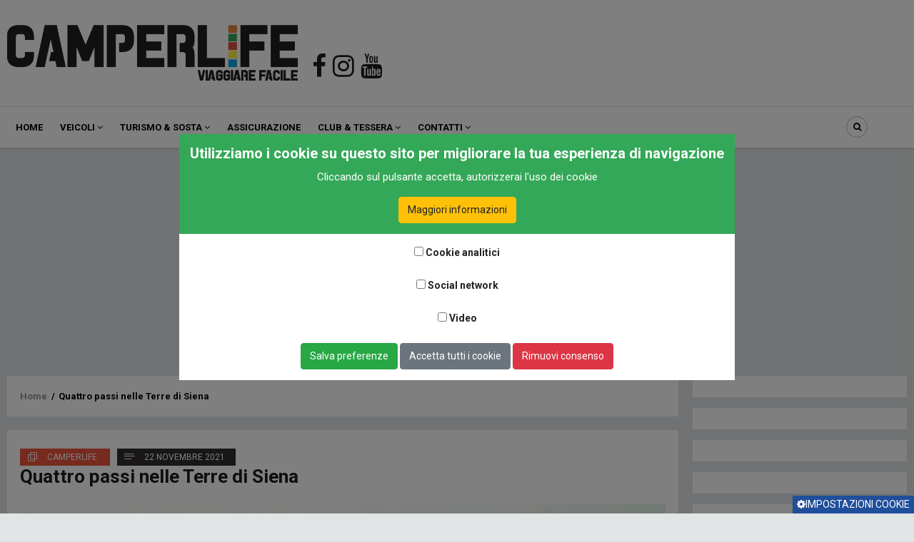

--- FILE ---
content_type: text/html; charset=UTF-8
request_url: https://camperlife.it/notizie/quattro-passi-nelle-terre-di-siena.html
body_size: 17279
content:
<!DOCTYPE html>
<html lang="it" dir="ltr" prefix="content: http://purl.org/rss/1.0/modules/content/  dc: http://purl.org/dc/terms/  foaf: http://xmlns.com/foaf/0.1/  og: http://ogp.me/ns#  rdfs: http://www.w3.org/2000/01/rdf-schema#  schema: http://schema.org/  sioc: http://rdfs.org/sioc/ns#  sioct: http://rdfs.org/sioc/types#  skos: http://www.w3.org/2004/02/skos/core#  xsd: http://www.w3.org/2001/XMLSchema# ">
  <head> 
    <meta charset="utf-8" />
<link rel="canonical" href="https://camperlife.it/notizie/quattro-passi-nelle-terre-di-siena.html" />
<meta name="description" content="Preparando il vr per un viaggio in terra di Siena, meglio aggiungere al bagaglio anche un paio di scarpe comode per camminare. Certo, non i rudi scarponi da montagna ma un bel paio di robuste scarpe che possano accompagnarci lungo la via. Non ci avete mai pensato? In fondo, il territorio senese è al centro di una serie di cammini storici a lunga percorrenza: gli antichi pellegrini che volevano raggiungere Roma e che provenivano dal nord Italia o dall’Europa, volenti o nolenti, da qui dovevano passare. Ed ecco allora, ancora utilizzata, la Via Francigena." />
<link rel="image_src" href="https://camperlife.it/sites/default/files/2021-11/anello-delle-biancane-via-lauretana-crete-senesi-79_m-1280x768.jpg" />
<meta property="og:image" content="https://camperlife.it/sites/default/files/styles/immagine_facebook_1200x630/public/2021-11/anello-delle-biancane-via-lauretana-crete-senesi-79_m-1280x768.jpg" />
<meta property="og:image:url" content="https://camperlife.it/sites/default/files/styles/immagine_facebook_1200x630/public/2021-11/anello-delle-biancane-via-lauretana-crete-senesi-79_m-1280x768.jpg" />
<meta property="og:image:secure_url" content="https://camperlife.it/sites/default/files/styles/immagine_facebook_1200x630/public/2021-11/anello-delle-biancane-via-lauretana-crete-senesi-79_m-1280x768.jpg" />
<meta property="og:image:width" content="1200" />
<meta property="og:image:height" content="630" />
<meta name="Generator" content="Drupal 8 (https://www.drupal.org)" />
<meta name="MobileOptimized" content="width" />
<meta name="HandheldFriendly" content="true" />
<meta name="viewport" content="width=device-width, initial-scale=1.0" />
<script>window.euCookieComplianceLoadScripts = function(category) {if (category === "cookie_analitici") {var scriptTag = document.createElement("script");scriptTag.src = "https:\/\/connect.facebook.net\/en_US\/fbevents.js";document.body.appendChild(scriptTag);}if (category === "cookie_analitici") {var scriptTag = document.createElement("script");scriptTag.src = "https:\/\/mtm.camperlife.it\/matomo.js";document.body.appendChild(scriptTag);}if (category === "social_network") {var scriptTag = document.createElement("script");scriptTag.src = "https:\/\/platform-api.sharethis.com\/js\/sharethis.js";document.body.appendChild(scriptTag);}}</script>
<link rel="shortcut icon" href="/sites/default/files/favicon_3.ico" type="image/vnd.microsoft.icon" />
<link rel="alternate" hreflang="it" href="https://camperlife.it/notizie/quattro-passi-nelle-terre-di-siena.html" />

    
    <title>Quattro passi nelle Terre di Siena | CamperLife</title>
    <link rel="stylesheet" media="all" href="//fonts.googleapis.com/css?family=Roboto:300,400,500,700" />
<link rel="stylesheet" media="all" href="//fonts.googleapis.com/css?family=Sarabun:100,300,400,700" />
<link rel="stylesheet" media="all" href="/sites/default/files/css/css_RqOdv19_0RO56lv-WkgQbueEbHA_7S3_VeCQLPCJw6Y.css" />
<link rel="stylesheet" media="all" href="/sites/default/files/css/css_R0MmOPBIb7A28wVYqSzLLEfludRNqyDJDuRc8kU3bZ8.css" />
<link rel="stylesheet" media="all" href="/sites/default/files/css/css_7epTANS0Lbf5B79D60q14QZSvaXpK1p9_Ti0Frru4A0.css" />
<link rel="stylesheet" media="all" href="/sites/default/files/css/css__OoQnDXWSvR0wKjrV98GkKW37Vew1O8jCRati-T1p7g.css" />
<link rel="stylesheet" media="all" href="/sites/default/files/css/css_DnkXA4NlLdb2dOlli2PAo3a1FJ4wNCEE7jtUP9XcbkY.css" />

    <script type="application/json" data-drupal-selector="drupal-settings-json">{"path":{"baseUrl":"\/","scriptPath":null,"pathPrefix":"","currentPath":"node\/56064","currentPathIsAdmin":false,"isFront":false,"currentLanguage":"it"},"pluralDelimiter":"\u0003","suppressDeprecationErrors":true,"simple_popup_blocks":{"settings":[]},"statistics":{"data":{"nid":"56064"},"url":"\/core\/modules\/statistics\/statistics.php"},"ajaxTrustedUrl":{"\/search\/content":true},"eu_cookie_compliance":{"cookie_policy_version":"1.0.0","popup_enabled":true,"popup_agreed_enabled":false,"popup_hide_agreed":false,"popup_clicking_confirmation":false,"popup_scrolling_confirmation":false,"popup_html_info":"\u003Cdiv id=\u0022gpwd-cookie-consent-container\u0022 class=\u0022consent\u0022\u003E\n      \u003Cbutton type=\u0022button\u0022 class=\u0022eu-cookie-withdraw-tab\u0022\u003E\u003Ci class=\u0022fa fa-cog\u0022\u003E\u003C\/i\u003EImpostazioni cookie\u003C\/button\u003E\n    \n    \u003Cdiv id=\u0022popup-text\u0022\u003E\n      \u003Ch2\u003EUtilizziamo i cookie su questo sito per migliorare la tua esperienza di navigazione\u003C\/h2\u003E\u003Cp\u003ECliccando sul pulsante accetta, autorizzerai l\u0027uso dei cookie\u003C\/p\u003E\n              \u003Cbutton type=\u0022button\u0022 class=\u0022find-more-button eu-cookie-compliance-more-button btn btn-warning\u0022\u003EMaggiori informazioni\u003C\/button\u003E\n          \u003C\/div\u003E\n\n          \u003Cdiv id=\u0022eu-cookie-compliance-categories\u0022\u003E\n                  \u003Cdiv class=\u0022eu-cookie-compliance-category\u0022\u003E\n            \u003Cdiv\u003E\n              \u003Cinput type=\u0022checkbox\u0022 name=\u0022cookie-categories\u0022 id=\u0022cookie-category-cookie_analitici\u0022\n                     value=\u0022cookie_analitici\u0022\n                                           \u003E\n              \u003Clabel for=\u0022cookie-category-cookie_analitici\u0022\u003ECookie analitici\u003C\/label\u003E\n            \u003C\/div\u003E\n                      \u003C\/div\u003E\n                  \u003Cdiv class=\u0022eu-cookie-compliance-category\u0022\u003E\n            \u003Cdiv\u003E\n              \u003Cinput type=\u0022checkbox\u0022 name=\u0022cookie-categories\u0022 id=\u0022cookie-category-social_network\u0022\n                     value=\u0022social_network\u0022\n                                           \u003E\n              \u003Clabel for=\u0022cookie-category-social_network\u0022\u003ESocial network\u003C\/label\u003E\n            \u003C\/div\u003E\n                      \u003C\/div\u003E\n                  \u003Cdiv class=\u0022eu-cookie-compliance-category\u0022\u003E\n            \u003Cdiv\u003E\n              \u003Cinput type=\u0022checkbox\u0022 name=\u0022cookie-categories\u0022 id=\u0022cookie-category-video\u0022\n                     value=\u0022video\u0022\n                                           \u003E\n              \u003Clabel for=\u0022cookie-category-video\u0022\u003EVideo\u003C\/label\u003E\n            \u003C\/div\u003E\n                      \u003C\/div\u003E\n                          \u003Cdiv id=\u0022gpwd-cookie-consent-buttons\u0022\u003E\n            \u003Cbutton type=\u0022button\u0022 class=\u0022eu-cookie-compliance-save-preferences-button btn btn-success\u0022\u003ESalva preferenze\u003C\/button\u003E\n            \u003Cbutton type=\u0022button\u0022 class=\u0022agree-button eu-cookie-compliance-default-button btn btn-secondary\u0022\u003EAccetta tutti i cookie\u003C\/button\u003E\n                        \u003Cbutton type=\u0022button\u0022 class=\u0022eu-cookie-withdraw-button btn btn-danger\u0022\u003ERimuovi consenso\u003C\/button\u003E\n          \u003C\/div\u003E\n              \u003C\/div\u003E\n    \n\u003C\/div\u003E","use_mobile_message":false,"mobile_popup_html_info":"\u003Cdiv id=\u0022gpwd-cookie-consent-container\u0022 class=\u0022consent\u0022\u003E\n      \u003Cbutton type=\u0022button\u0022 class=\u0022eu-cookie-withdraw-tab\u0022\u003E\u003Ci class=\u0022fa fa-cog\u0022\u003E\u003C\/i\u003EImpostazioni cookie\u003C\/button\u003E\n    \n    \u003Cdiv id=\u0022popup-text\u0022\u003E\n      \n              \u003Cbutton type=\u0022button\u0022 class=\u0022find-more-button eu-cookie-compliance-more-button btn btn-warning\u0022\u003EMaggiori informazioni\u003C\/button\u003E\n          \u003C\/div\u003E\n\n          \u003Cdiv id=\u0022eu-cookie-compliance-categories\u0022\u003E\n                  \u003Cdiv class=\u0022eu-cookie-compliance-category\u0022\u003E\n            \u003Cdiv\u003E\n              \u003Cinput type=\u0022checkbox\u0022 name=\u0022cookie-categories\u0022 id=\u0022cookie-category-cookie_analitici\u0022\n                     value=\u0022cookie_analitici\u0022\n                                           \u003E\n              \u003Clabel for=\u0022cookie-category-cookie_analitici\u0022\u003ECookie analitici\u003C\/label\u003E\n            \u003C\/div\u003E\n                      \u003C\/div\u003E\n                  \u003Cdiv class=\u0022eu-cookie-compliance-category\u0022\u003E\n            \u003Cdiv\u003E\n              \u003Cinput type=\u0022checkbox\u0022 name=\u0022cookie-categories\u0022 id=\u0022cookie-category-social_network\u0022\n                     value=\u0022social_network\u0022\n                                           \u003E\n              \u003Clabel for=\u0022cookie-category-social_network\u0022\u003ESocial network\u003C\/label\u003E\n            \u003C\/div\u003E\n                      \u003C\/div\u003E\n                  \u003Cdiv class=\u0022eu-cookie-compliance-category\u0022\u003E\n            \u003Cdiv\u003E\n              \u003Cinput type=\u0022checkbox\u0022 name=\u0022cookie-categories\u0022 id=\u0022cookie-category-video\u0022\n                     value=\u0022video\u0022\n                                           \u003E\n              \u003Clabel for=\u0022cookie-category-video\u0022\u003EVideo\u003C\/label\u003E\n            \u003C\/div\u003E\n                      \u003C\/div\u003E\n                          \u003Cdiv id=\u0022gpwd-cookie-consent-buttons\u0022\u003E\n            \u003Cbutton type=\u0022button\u0022 class=\u0022eu-cookie-compliance-save-preferences-button btn btn-success\u0022\u003ESalva preferenze\u003C\/button\u003E\n            \u003Cbutton type=\u0022button\u0022 class=\u0022agree-button eu-cookie-compliance-default-button btn btn-secondary\u0022\u003EAccetta tutti i cookie\u003C\/button\u003E\n                        \u003Cbutton type=\u0022button\u0022 class=\u0022eu-cookie-withdraw-button btn btn-danger\u0022\u003ERimuovi consenso\u003C\/button\u003E\n          \u003C\/div\u003E\n              \u003C\/div\u003E\n    \n\u003C\/div\u003E","mobile_breakpoint":768,"popup_html_agreed":false,"popup_use_bare_css":true,"popup_height":"auto","popup_width":"100%","popup_delay":0,"popup_link":"\/privacy","popup_link_new_window":true,"popup_position":false,"fixed_top_position":true,"popup_language":"it","store_consent":true,"better_support_for_screen_readers":false,"cookie_name":"","reload_page":true,"domain":"","domain_all_sites":false,"popup_eu_only_js":false,"cookie_lifetime":100,"cookie_session":0,"set_cookie_session_zero_on_disagree":0,"disagree_do_not_show_popup":false,"method":"categories","automatic_cookies_removal":true,"allowed_cookies":"","withdraw_markup":"\u003Cdiv id=\u0022gpwd-cookie-consent-container\u0022 class=\u0022withdraw\u0022\u003E\n  \u003Cbutton type=\u0022button\u0022 class=\u0022eu-cookie-withdraw-tab\u0022\u003EImpostazioni cookie\u003C\/button\u003E\n  \u003Cdiv role=\u0022alertdialog\u0022 aria-labelledby=\u0022popup-text\u0022 class=\u0022eu-cookie-withdraw-banner\u0022\u003E\n    \u003Cdiv class=\u0022popup-content info eu-cookie-compliance-content\u0022\u003E\n      \u003Cdiv id=\u0022popup-text\u0022 class=\u0022eu-cookie-compliance-message\u0022\u003E\n        \u003Ch2\u003EUtilizziamo i cookie su questo sito per migliorare la tua esperienza di navigazione\u003C\/h2\u003E\u003Cp\u003ECliccando sul pulsante accetta, autorizzerai l\u0027uso dei cookie\u003C\/p\u003E\n      \u003C\/div\u003E\n      \u003Cdiv id=\u0022popup-buttons\u0022 class=\u0022eu-cookie-compliance-buttons\u0022\u003E\n        \u003Cbutton type=\u0022button\u0022 class=\u0022eu-cookie-withdraw-button\u0022\u003E\u003C\/button\u003E\n      \u003C\/div\u003E\n    \u003C\/div\u003E\n  \u003C\/div\u003E\n\u003C\/div\u003E","withdraw_enabled":true,"reload_options":0,"reload_routes_list":"","withdraw_button_on_info_popup":true,"cookie_categories":["cookie_analitici","social_network","video"],"cookie_categories_details":{"cookie_analitici":{"uuid":"5f57af07-8d98-4ff5-8fdb-6a507630d707","langcode":"it","status":true,"dependencies":[],"id":"cookie_analitici","label":"Cookie analitici","description":"","checkbox_default_state":"unchecked","weight":-9},"social_network":{"uuid":"6299d80c-ad94-4b69-aa5a-f9700df98299","langcode":"it","status":true,"dependencies":[],"id":"social_network","label":"Social network","description":"","checkbox_default_state":"unchecked","weight":-8},"video":{"uuid":"532c0bee-421d-43c7-9a31-a03f1a82ae68","langcode":"it","status":true,"dependencies":[],"id":"video","label":"Video","description":"","checkbox_default_state":"unchecked","weight":-7}},"enable_save_preferences_button":true,"containing_element":"body","settings_tab_enabled":true},"layzy_load":"off","gavias_load_ajax_view":"\/custom\/gavias_hook\/ajax_view","user":{"uid":0,"permissionsHash":"0bd168338d3c805db7fbb53a630e0080cb92e2e47bdbd49a04d11079ad47ec14"}}</script>
<script src="//ajax.googleapis.com/ajax/libs/jquery/3.2.1/jquery.min.js"></script>
<script src="/sites/default/files/js/optimized/js_Hpe5jrMuKXrV4HSTMApXJsNBxraAgcHUrTjxkwWKqy8.cJdWKLv54tpgHjxpLHvQuauHL1PPO-UDBrIoDYKfWRs.js?v=8.9.15"></script>
<script src="/sites/default/files/js/optimized/js_Jymx5--MGEn4KBk5XyVtPTBQVBj0lwqme1qPhnZQQyA.F1tWuXDfiviWILXK_hIi1Zn_8etgaaQolRQDjoP9A24.js?sv44jv"></script>
<script src="/sites/default/files/js/optimized/js_V1oRQ-kJlXBZaEklOtPUe_1t8-l0RS94HJ3gsqxKikc.YezKY-Qw_5kSbEPPnKJo509oHcaxYS6PuDFtt6GIceQ.js?v=8.9.15"></script>
<script src="/sites/default/files/js/optimized/js_KRjtvzl6UujB23-j_sF6dqOcbqg2z8ej98A8RU9bGsg.3hiNPq__dIQWEbzfzMmy3HxUoNphDy2nIDwByuNhLXM.js?v=8.9.15"></script>
<script src="/sites/default/files/js/optimized/js_dDkfPyF1iyEgv-s3SvruLMS7e1bay5UN74XgvGK9pt0.sjAT0mX-IbzPD0nmJETjQ6xr0OBu2KUtBn7RzNSTamo.js?v=8.9.15"></script>
<script src="/sites/default/files/js/optimized/js_L2S7G0HMB0AI85ttO9-hWSysKz4aMnInmId7kbfqN7g.5PqI_zzCoEC3YM6_SyDFVuyflHkNxNMnr7mkw--lzsg.js?v=8.9.15"></script>
<script src="/sites/default/files/js/optimized/js_HOgRsKIFUsf4C87UD3CmD491hAjuRCdKgJAhRWmC-fM.SJARTr07_s9pJuXaqFI0TKHumka0Lqc28RzEZlH73MY.js?v=8.9.15"></script>
<script src="/sites/default/files/js/optimized/js_M9kuof4BAZpt3IF7PBfcuZ6TLt82vpdyM2b_mrwQmPE.LKIqtSOn3twKVLwOFiX2cAC8bWvVGsQ4hF8T6gzRaPs.js?v=8.9.15"></script>
<script src="/sites/default/files/js/optimized/js_Mh9Pio2V_WpBoUUAYyV71wfGcC2AUDSSTp5o5TbjTlE.Fa1NU7pmghScb5lfP2uOqA3IpebjOvdUGWHH6xG6Ask.js?v=8.9.15"></script>
<script src="/sites/default/files/js/optimized/js_DMSGRaY_7s9pCALyYoF_EtAGKMJ4lQt-PdZUF5IfGUM.x6Sws_gZSK8gBvBI-my2rzqSNUjAeWp1yI_jlO2CXv8.js?v=8.9.15"></script>
<script src="/sites/default/files/js/optimized/js_2VhAU_rv1TbS8nh-6Ed1ZDcqeEqANsWKyB-r4YnIfPI.NqBkravYBlQ7lGLJlEL-_o9yQhd02bGAfq9PgUsF7Bk.js?v=8.9.15"></script>
<script src="/sites/default/files/js/optimized/js_LvS9D4KonHRZcW8idIzFCdsdyYae1j-ZrZdkcvQBHTg.xOGVRq4N-06NExlLF_6GxnSDqq50JXMkMwcViOC3w4w.js?v=8.9.15"></script>
<script src="/sites/default/files/js/optimized/js_knHLJxi7BrMgBnzYtjUVl61fZBRuq8Inov9fCoUAfjs.qAjqN4isIq7cvUKY4SzBl1i8eYBqxyfi3kUXQJaOAKA.js?v=8.9.15"></script>
<script src="/sites/default/files/js/optimized/js_wGRg5PQPkVoSp9yO2Zt9DxA1K21UN4CavgSW69Q7GQY.v-wBogbM18nS_LQyMdMRrhC1brid55qTV-KMnn3pXGk.js?v=8.9.15"></script>
<script src="/sites/default/files/js/optimized/js_2xRJRfn_DTopp9VOIi4CKvkrGQPg2MKtdZ7Btfj_HNU.mG1U-2kom6MXJ6hLJ8PkGBUl-thWw39UhcwSnBnnOWI.js?v=8.9.15"></script>
<script src="/sites/default/files/js/optimized/js_LcIxWHv1SP6PaFozkOe7ZHT-MVanOoFxBYWjrnvZ1q4._nHEc0ivPelC0COhiFZaAJ9PWf-XC_lDDyW1ZRWN28o.js?v=8.9.15"></script>
<script src="/sites/default/files/js/optimized/js_FfSVX0AUuCyX8GhoQOtP6MOPH8JDrFuKkSKEt1Xj3ag.tvxzbT8PHvf3EEdx-ekeziA76l71N4PQ-tZU-5l0sro.js?v=8.9.15"></script>
<script src="/sites/default/files/js/optimized/js__QK_aRiKL6KYiiNX-4QvlSw8nj1pCurQDUfFsE-wMXQ.OBhzZ_1KSobE9GdJ4nLQWIOAUBHj7Nn1y-xHY8lBPfg.js?v=8.9.15"></script>
<script src="/sites/default/files/js/optimized/js_XfneeZE8i4qIxcCrtzsJTC26XRdyJXca7z25Edr7ZDU.iFjacAJV5_mWtl3b_JpmyM0nE69K5Z5FYH-sm5XaRD0.js?v=8.9.15"></script>
<script src="/sites/default/files/js/optimized/js_qiSl-5vqJM_bUdMPp-fioymA8nyth0DUXLLZiEnj53g.2xBNfWe36_rC04DAT_g5JJD-CyGnAPPwQ7jWjUCs4yQ.js?v=8.9.15"></script>
<script src="/sites/default/files/js/optimized/js_r9m_sQuCSFSj0LgEXdEJT5SXHrej68S7TQXkEHcgCvk.JOutAru7EmJofS1_hqY_6Qt3k9QTUgXDcxdAcayeCgA.js?v=8.9.15"></script>
<script src="/sites/default/files/js/optimized/js_pauC1UAflooYGfvmSGSblsS1Z9ib5oKgVpKsFpqUB9s.rQ56P3nexd5C9Le2FRtXpEmDN55D-lM09I4YMZOHmXs.js?v=8.9.15"></script>
<script src="/sites/default/files/js/optimized/js_MPw9BRYdDX--riYhg_CyOZNiza2YpgD8Uj_mNzUKeLw.KxLpMdk15JhiFRcyEOc0nxKWXHluWj473JNMQvh5sIg.js?v=8.9.15"></script>
<script src="/sites/default/files/js/optimized/js_fJJB6PvuNmA6LDQtrHMumLfRT8JU4W2FMeQVRxIWmjk.t5HpzWzfYZz_jJvesyLpa-JDkDb4UHKjlaneB1treBk.js?v=8.9.15"></script>
<script src="/sites/default/files/js/optimized/js_FqXFtH23zG-tojOPDk9Dal0tqluuttJRU3CUWPO4-uc.d91ye_xLY-2pBkbgcR5b1oLR8p9X__rRFQ-RsdxsQWc.js?v=8.9.15"></script>

<!--[if lte IE 8]>
<script src="/sites/default/files/js/optimized/js_dHny-amWPLMeggFZO0q9qztnliwo_qRE1s-q_BE-jjU.j48P6qK4Oy5Q-LRBceNNBLYaJCMJyjhVJT12o15p5TA.js?v=3.7.3"></script>
<![endif]-->

    
    

    <link rel="stylesheet" href="https://camperlife.it/themes/contrib/gavias_venix/css/custom.css" media="screen" />
    <link rel="stylesheet" href="https://camperlife.it/themes/contrib/gavias_venix/css/update.css" media="screen" />
    
    

          <style class="customize"> </style>
    
     
 
<!-- Facebook Pixel Code -->
<script>
  !function(f,b,e,v,n,t,s)
  {if(f.fbq)return;n=f.fbq=function(){n.callMethod?
  n.callMethod.apply(n,arguments):n.queue.push(arguments)};
  if(!f._fbq)f._fbq=n;n.push=n;n.loaded=!0;n.version='2.0';
  n.queue=[];t=b.createElement(e);t.async=!0;
  t.src=v;s=b.getElementsByTagName(e)[0];
  s.parentNode.insertBefore(t,s)}(window, document,'script',
  'https://connect.facebook.net/en_US/fbevents.js');
  fbq('init', '2975953059349790');
  fbq('track', 'PageView');
</script>
<noscript><img height="1" width="1" style="display:none"
  src="https://www.facebook.com/tr?id=2975953059349790&ev=PageView&noscript=1"
/></noscript>
<!-- End Facebook Pixel Code -->
  
   <script async src="https://pagead2.googlesyndication.com/pagead/js/adsbygoogle.js?client=ca-pub-9554375122064914" crossorigin="anonymous"></script>
<!-- Google tag (gtag.js) -->
 <!-- Google tag (gtag.js) -->
<script async src="https://www.googletagmanager.com/gtag/js?id=G-LV5TZLWY4W"></script>
<script>
  window.dataLayer = window.dataLayer || [];
  function gtag(){dataLayer.push(arguments);}
  gtag('js', new Date());

  gtag('config', 'G-LV5TZLWY4W');
</script>


  <!-- Matomo -->
<script type="text/javascript">
  var _paq = window._paq = window._paq || [];
  /* tracker methods like "setCustomDimension" should be called before "trackPageView" */
  _paq.push(['trackPageView']);
  _paq.push(['enableLinkTracking']);
  (function() {
    var u="//mtm.camperlife.it/";
    _paq.push(['setTrackerUrl', u+'matomo.php']);
    _paq.push(['setSiteId', '1']);
    var d=document, g=d.createElement('script'), s=d.getElementsByTagName('script')[0];
    g.type='text/javascript'; g.async=true; g.src=u+'matomo.js'; s.parentNode.insertBefore(g,s);
  })();
</script>
<!-- End Matomo Code -->

  </head>
    <body class="gavias-content-builder layout-no-sidebars not-preloader layout-page- body-background-dark path-node node--type-articolo">
    
      <div class="dialog-off-canvas-main-canvas" data-off-canvas-main-canvas>
    <div class="body-page">
	       <header id="header" class="header-v2 header-clife">
  
  
  <div class="header-main">
    <div class="container">
       <div class="header-main-inner">
          <div class="row">
               <div class="col-lg-4 col-md-4 col-xs-12 branding-region">
                                   <div>
    <div id="block-brandingdelsito" class="clearfix site-branding block block-system block-system-branding-block no-title">
  
    
        <a href="/" title="Home" rel="home" class="site-branding-logo">
        
        <img src="/sites/default/files/logo800.png" alt="Home" />
        
    </a>
    </div>

  </div>

                              </div>
               <div class="col-lg-5 col-md-5 col-xs-12 branding-region social-col">
                  <div class="social-border-header"> 
                      <div class="socials-header"> 
                          <a target="_blank" href="https://www.facebook.com/camperlife.it/"><i class="fa fa-facebook"></i></a>
                          <a target="_blank" href="https://www.instagram.com/camperlife_rivista/"><i class="fa fa-instagram"></i></a>
                          <a target="_blank" href="https://www.youtube.com/channel/UCxbm7EDdabCCz1YbdrrP0-A/"><i class="fa fa-youtube"></i></a>
                      </div>
                  </div>
               </div>

                           </div>
          </div>
          <div class="row">
            <div class="col-lg-12 text-center">
              <!-- Revive Adserver Asynchronous JS Tag - Generated with Revive Adserver v5.4.1 -->
              <ins data-revive-zoneid="31" data-revive-id="189425e53dce3aeb7dc29e9372bdb015"></ins>
              <script async src="//ads.camperlife.it/www/delivery/asyncjs.php"></script>
            </div>
          </div>
    </div>
  </div>

  <div class="header-bottom ">
    <div class="main-menu">
        <div class="container">
           <div class="row">
              <div class="col-xl-12 col-lg-12 col-md-12 col-sm-12 col-xs-12 area-main-menu">
                <div class="area-inner menu-hover">
                  <div class="gva-offcanvas-inner">
                    <div class="close-offcanvas d-xl-none d-lg-none"><a><i class="venix-icon venix-icon-close"></i></a></div>
                                            <div>
    <nav aria-labelledby="block-gavias-venix-main-menu-menu" id="block-gavias-venix-main-menu" class="block block-menu navigation menu--main">
          
  
  <h2  class="visually-hidden block-title block-title" id="block-gavias-venix-main-menu-menu"><span>Navigazione principale</span></h2>
  
  <div class="block-content">
                 
<div class="gva-navigation">

              <ul class="clearfix gva_menu gva_menu_main">
                                      <li  class="menu-item">
        <a href="/" >
                    <span >Home</span>
            
        </a>
          
              </li>
                                  <li  class="menu-item menu-item--expanded ">
        <a href="/elenco-veicoli" >
                    <span >Veicoli</span>
                      <span class="icaret nav-plus nav-plus fa fa-angle-down "></span>
            
        </a>
          
                                <ul class="menu sub-menu">
                                      <li  class="menu-item">
        <a href="/elenco-accessori" >
                    <span >Accessori</span>
            
        </a>
          
              </li>
                                  <li  class="menu-item">
        <a href="/cataloghi-listini-camper" >
                    <span >Listini</span>
            
        </a>
          
              </li>
                                  <li  class="menu-item">
        <a href="/elenco-veicoli" >
                    <span >Caravan &amp; Camper</span>
            
        </a>
          
              </li>
                                  <li  class="menu-item">
        <a href="/elenco-concessionari" >
                    <span >Concessionari</span>
            
        </a>
          
              </li>
                                  <li  class="menu-item">
        <a href="/elenco-inchieste" >
                    <span >Inchieste</span>
            
        </a>
          
              </li>
                                  <li  class="menu-item">
        <a href="/fai-da-te" >
                    <span >Fai da te</span>
            
        </a>
          
              </li>
        </ul>
  
              </li>
                                  <li  class="menu-item menu-item--expanded ">
        <a href="/elenco-eventi" >
                    <span >Turismo &amp; sosta</span>
                      <span class="icaret nav-plus nav-plus fa fa-angle-down "></span>
            
        </a>
          
                                <ul class="menu sub-menu">
                                      <li  class="menu-item">
        <a href="/elenco-viaggi" >
                    <span >Viaggi</span>
            
        </a>
          
              </li>
                                  <li  class="menu-item">
        <a href="/diari-di-viaggio-dei-lettori" >
                    <span >Diari di viaggio</span>
            
        </a>
          
              </li>
                                  <li  class="menu-item">
        <a href="/elenco-eventi" >
                    <span >Eventi</span>
            
        </a>
          
              </li>
                                  <li  class="menu-item">
        <a href="/elenco-area-di-sosta" >
                    <span >Elenco Aree di Sosta</span>
            
        </a>
          
              </li>
                                  <li  class="menu-item">
        <a href="/cerca-aree-di-sosta" >
                    <span >Cerca le aree di sosta</span>
            
        </a>
          
              </li>
        </ul>
  
              </li>
                                  <li  class="menu-item">
        <a href="/preventivo-assicurazione" >
                    <span >Assicurazione</span>
            
        </a>
          
              </li>
                                  <li  class="menu-item menu-item--expanded ">
        <a href="/notizie/nuovo-club-di-camperlife-nuova-tessera-digitale.html" >
                    <span >Club &amp; Tessera</span>
                      <span class="icaret nav-plus nav-plus fa fa-angle-down "></span>
            
        </a>
          
                                <ul class="menu sub-menu">
                                      <li  class="menu-item">
        <a href="/convenzioni.html" >
                    <span >Convenzioni</span>
            
        </a>
          
              </li>
                                  <li  class="menu-item">
        <a href="/crea-una-nuova-convenzione" >
                    <span >Proponi convenzione</span>
            
        </a>
          
              </li>
                                  <li  class="menu-item">
        <a href="https://shop.camperlife.it/tessere/7-tessera-camperlife.html" >
                    <span >Tessera club</span>
            
        </a>
          
              </li>
                                  <li  class="menu-item">
        <a href="/abbonamento-digitale.html" >
                    <span >Rivista digitale</span>
            
        </a>
          
              </li>
                                  <li  class="menu-item">
        <a href="https://forum.camperlife.it/" >
                    <span >Forum</span>
            
        </a>
          
              </li>
                                  <li  class="menu-item">
        <a href="https://shop.camperlife.it" >
                    <span >Shop</span>
            
        </a>
          
              </li>
        </ul>
  
              </li>
                                  <li  class="menu-item menu-item--expanded ">
        <a href="/form/contattaci" >
                    <span >Contatti</span>
                      <span class="icaret nav-plus nav-plus fa fa-angle-down "></span>
            
        </a>
          
                                <ul class="menu sub-menu">
                                      <li  class="menu-item">
        <a href="/form/contattaci" >
                    <span >Richiedi informazioni</span>
            
        </a>
          
              </li>
                                  <li  class="menu-item">
        <a href="/suggerisci-un-nuovo-diario-di-viaggio.html" >
                    <span >Invia diario di viaggio</span>
            
        </a>
          
              </li>
                                  <li  class="menu-item">
        <a href="/suggerisci-un-nuovo-articolo-fai-da-te.html" >
                    <span >Invia fai da te</span>
            
        </a>
          
              </li>
                                  <li  class="menu-item">
        <a href="/form/suggerisci-un-nuovo-evento" >
                    <span >Pubblica evento</span>
            
        </a>
          
              </li>
                                  <li  class="menu-item">
        <a href="/suggerisci-una-nuova-area-di-sosta.html" >
                    <span >Segnalare area di sosta</span>
            
        </a>
          
              </li>
        </ul>
  
              </li>
        </ul>
  

</div>

        </div>  
</nav>

  </div>

                      
                                      </div> 
                  
                  <div id="menu-bar" class="menu-bar dark mobile d-xl-none d-lg-none">
                    <span class="one"></span>
                    <span class="two"></span>
                    <span class="three"></span>
                  </div>

                  
                                      <div class="gva-search-region search-region">
                      <span class="icon"><i class="fa fa-search"></i></span>
                      <div class="search-content">
                        <a class="close"><i class="venix-icon venix-icon-close"></i></a> 
                        <div class="content-inner"> 
                            <div>
    <div class="search-block-form block block-search container-inline" data-drupal-selector="search-block-form" id="block-gavias-venix-search" role="search">
  
    
      <form action="/search/content" method="get" id="search-block-form" accept-charset="UTF-8" class="search-form search-block-form">
  <div class="js-form-item form-item js-form-type-search form-item-keys js-form-item-keys form-no-label">
      <label for="edit-keys" class="visually-hidden">Cerca</label>
        <input title="Inserisci i termini da cercare." placeholder="Cerca nel sito" data-drupal-selector="edit-keys" type="search" id="edit-keys" name="keys" value="" size="15" maxlength="128" class="form-search" />

        </div>
<div data-drupal-selector="edit-actions" class="form-actions js-form-wrapper form-wrapper" id="edit-actions"><input class="search-form__submit button js-form-submit form-submit" data-drupal-selector="edit-submit" type="submit" id="edit-submit" value="Cerca" />
</div>

</form>

  </div>

  </div>

                        </div>
                      </div>  
                    </div>
                  
                </div>   
              </div>
           </div>
        </div>
     </div>
  </div> 

</header>
	
    

  <div class="help show">
    <div class="container">
      <div class="content-inner">
          <div>
    
  </div>

      </div>
    </div>
  </div>

<div class="clearfix"></div>


<div class="clearfix"></div>

	<div role="main" class="main main-page">	
		<div id="content" class="content content-full">
			<div class="container">	
				
<div class="content-main-inner">
	<div class="row">
		
					
						 				 		
							
       

		<div id="page-main-content" class="main-content col-xs-12 col-md-9 sb-r ">
						  <div class="breadcrumbs">
			      <div>
    
<div class="breadcrumb-content-inner">
  <div id="block-gavias-venix-breadcrumbs" class="text-dark block gva-block-breadcrumb block-system block-system-breadcrumb-block no-title">
    <div class="breadcrumb-style" style="background-color: #FFF;background-position: center center;background-repeat: no-repeat;">
      <div class="clearfix">
        <div class="content-inner">
          <h2 class="page-title hidden"> </h2>
           
                      
                      <div class="">
              <div class="content block-content">
                  <nav class="breadcrumb" role="navigation">
    <h2 id="system-breadcrumb" class="visually-hidden">Briciole di pane</h2>
    <ol>
      
                <li>
                  <a href="/">Home</a>
                          <span>&nbsp;/&nbsp;</span>
          
      </li>
                <li>
                  
                  
      </li>
                <li>
                  Quattro passi nelle Terre di Siena
                  
      </li>
        </ol>
  </nav>

              </div>
            </div>  
                  </div>  
      </div>
    </div>
  </div>     
</div>
<div data-drupal-messages-fallback class="hidden"></div>

  </div>
  
			  </div>
						<div class="main-content-inner">
				
				
									<div class="content-main">
						  <div>
    <div id="block-gavias-venix-content" class="block block-system block-system-main-block no-title">
  
    
      <div class="content block-content">
      
<article data-history-node-id="56064" role="article" about="/notizie/quattro-passi-nelle-terre-di-siena.html" class="node node-detail node--type-articolo node--view-mode-full clearfix">
  <div class="post-block article-detail">
    <div class="block">
      
      <div class="post-top">
				<div class="post-meta">
                                <span class="post-categories">
              <a href="https://camperlife.it/taxonomy/term/5">Camperlife</a>
            </span>
                    <span class="post-created">22 Novembre 2021</span>
				</div>
				<h1 class="post-title"><span>Quattro passi nelle Terre di Siena</span>
</h1>
        
			</div>

      <div class="post-thumbnail w-100">
									<img class="async-img-src w-100" data-src="/sites/default/files/styles/immagine_larghezza_1300x/public/2021-11/anello-delle-biancane-via-lauretana-crete-senesi-79_m-1280x768.jpg"/>
							</div>

      <div class="post-content">
        <div class="node__content clearfix">
          
            <div class="field field--name-body field--type-text-with-summary field--label-hidden field__item"><p>Preparando il vr per un viaggio in terra di Siena, meglio aggiungere al bagaglio anche un paio di scarpe comode per camminare. Certo, non i rudi scarponi da montagna ma un bel paio di robuste scarpe che possano accompagnarci lungo la via. Non ci avete mai pensato? In fondo, il territorio senese è al centro di una serie di cammini storici a lunga percorrenza: gli antichi pellegrini che volevano <strong>raggiungere Roma</strong> e che provenivano dal nord Italia o dall’Europa, volenti o nolenti, da qui dovevano passare. Ed ecco allora, ancora utilizzata, la <strong>Via Francigena</strong>. Un percorso antico poiché viene fatto risalire nientemeno che a Sigerico, l’arcivescovo di <strong>Canterbury </strong>che nel 990 compì il viaggio fino a Roma, riportando in un diario le ottanta tappe necessarie. Una vera e propria guida Lonely Planet ante-litteram! <strong>Nel territorio di Siena, la Via Francigena attraversa San Gimignano, Monteriggioni, Siena, Monteroni d’Arbia, Buonconvento, San Quirico d’Orcia e Radicofani</strong>, per 120 chilometri di colline e paesaggi bucolici. Oltre a questo, certo il più noto dei Cammini, il senese è attraversato anche dalla Via Lauretana, tracciato che ricalca l’antica via etrusco-romana recuperata di recente e che in 115 chilometri fa abbandonare la Via Francigena a Siena per attraversare <strong>Asciano, Sinalunga, Torrita di Siena, Montepulciano, Valliano e Cortona per poi proseguire in Umbria e Marche e arrivare alla Santa Casa di Loreto. </strong>Ma se i Cammini storici, per quanto affascinanti, richiedono tempi lunghi e preparazione fisica, e vanno affrontati con sincera volontà, questo non vuol dire che si debba rinunciare ad una bella escursione di un mezza giornata, o di un giorno intero, attraversando a piedi un paesaggio davvero unico, rilassante. Perché è durante un cammino lento che le cose assumono un gusto speciale e restano maggiormente impresse. Ammirare gli alti cipressi che svettano sul filo del crinale, con la luce che crea riflessi magici mentre la brezza leggera fa ondeggiare le erbe verdi portando a noi i profumi di un mondo antico e nel contempo moderno, diventa un’esperienza unica e impagabile!</p>

<h2>VAL D’ORCIA: LUNGO LA VIA FRANCIGENA</h2>

<p><strong>Dati: sola andata: dislivello +150 metri -350 metri - distanza 6 km - tempo di percorrenza 2h</strong></p>

<p>La prima proposta non può che essere di seguire un tratto della storica Via Francigena; chissà che dopo questo assaggio non venga voglia di percorrerla poi tutta, una volta o l’altra. La partenza è da Castiglione d’Orcia per arrivare all’affascinate Bagno Vignoni dopo esser passati da borghi e fortezze medioevali, coltivazioni ad ulivi e sorgenti termali. Si comincia dal centro storico di <strong>Castiglione d’Orcia </strong>(500 m/slm), caratterizzato da stradine selciate dominate dai resti della Rocca Aldobrandesca, passando per l’interessante piazza Vecchietta, che non è dedicata ad una anziana signora, bensì al pittore del Quattrocento Lorenzo di Pietro, detto il Vecchietta, che si dice fosse nativo proprio di Castiglione d’Orcia. La bella piazza selciata è dominata al centro da un pozzo del 1618 e attorno gli edifici di pietra, tra cui la<strong> Sala d’Arte San Giovann</strong>i che custodisce dipinti Quattro-Cinquecenteschi, riportano indietro nel tempo. La stretta v<strong>ia Aldobrandeschi</strong> porta in discesa attraversando altri scorci suggestivi per poi arrivare sulla più moderna via Roma. La si segue per un po’, per abbandonarla verso sinistra per via della Rocca (cartello marrone “Rocca d’Orcia”), dritti verso la mole della <strong>Rocca di Tentennano</strong> che si raggiunge con un breve tratto di asfalto. Superata la trecentesca torre, visitabile da aprile a dicembre (<a href="https://www.museisenesi.org/">www. museisenesi.org</a>), si arriva tra panorami grandiosi al delizioso borgo di <strong>Rocca d’Orcia</strong>, minuscolo paesino d’impianto medioevale e con la piazza principale dominata da una enorme cisterna d’origine medioevale. In discesa si abbandona il borgo attraverso l’arco dell’antica porta e perdendo quota si arriva nei pressi di una chiesa isolata. Si va ora a sinistra, sempre in discesa, e al primo bivio si tiene la destra abbandonando l’asfalto per una sterrata che passando tra le coltivazioni di ulivi porta sulla SP323. Attraversata la provinciale per prendere la stradina proprio di fronte (cartello “Via Francigena”) si scende leggermente con il grandioso panorama della Val d’Orcia di fronte. Da questo punto si seguono i segni bianco/rossi e i cartelli marroni della Via Francigena (a piedi, perché ci sono anche quelli per le vetture…) che portano a calpestare sterrate e tracce erbose attraversando uliveti e campi aperti, tratti boscosi e filari di cipressi fino ad arrivare al fiume Orcia che si attraversa con un lungo ponte (250 m/slm). Appena oltre, si devia a sinistra (cartello “Parco dei Mulini”) percorrendo un sentiero graduale che porta alla base della parete calcarea, nei pressi delle antiche <strong>Terme Romane. </strong>Il sentiero sale poi lungo la bianca parete, aiutato anche da gradini, e si sbuca, un po’ a sorpresa, su una spianata rocciosa liscia solcata da canaletti in cui scorre l’acqua termale calda (provare per credere!) e dove un tempo sorgeva un articolato sistema di mulini (310 m/slm). Alle spalle di questa curiosa zona, via del Gorello porta rapidamente in pieno centro di <strong>Bagno Vignoni</strong>. No, nessuna ampia piazza qui, ma solo stradelle, slarghi dall’aria provenzale e, soprattutto, l’ampia vasca di acqua calda gorgogliante che è la cartolina di questo borgo e che, quando l’aria è fresca, diventa fumante, su cui si affacciano edifici in tufo ed il Loggiato di Santa Caterina che, si dice, abbia usufruito dei benefici delle terme. Una vasca che a partire dal Cinquecento ha raccolto l’acqua di una più antica sorgente (usata già in epoca etrusca) dato per secoli sollievo ai viandanti e ai pellegrini e che, anche se oggi non è più possibile immergervisi, mantiene sempre il medesimo fascino. Una volta riposati, si ritorna ripercorrendo la medesima via dell’andata o, in alternativa, utilizzando la linea di bus dalla fermata Bagno Vignoni Centro, linee 52A (direzione Arcidosso) o 54A (direzione Abbadia SS), fermata Castiglione d’Orcia Mondo Nuovo.</p>

<p><a href="https://www.comune.castiglionedorcia.siena.it/">www.comune.castiglionedorcia.siena.it</a></p>

<p><a href="http://www.comunesanquirico.it/">www.comunesanquirico.it</a></p>

<h2><img align="none" alt="" class="display-image image-with-style image-with-style-large" data-entity-uuid="0269ba2c-4fd2-4d18-a5b9-beb9a6808511" data-img-fid="41980" data-img-style="large" data-margins="4:4:4:4" data-responsive="0" src="/sites/default/files/styles/large/public/inline-images/anello-delle-biancane-via-lauretana-crete-senesi-104_m-1280x768.jpg" style="margin: 4px 4px 4px 4px;" />VAL MERSE: DA MONTICIANO A SAN GALGANO</h2>

<p><strong>Dati totali: dislivello 200 metri - distanza 7,5 km - tempo di percorrenza 3h (escluse le visite)</strong></p>

<p>Altra proposta porta ad arrivare ad un classico punto turistico del senese… ma arrivandoci a piedi, come potevano fare un tempo i pellegrini. Stiamo parlando dell’abbazia di <strong>San Galgano e dell’eremo di Montesiepi</strong>, località particolarmente suggestive già di suo: ma arrivarci attraversando boschi e fiume saprà renderli particolarmente emozionanti. La partenza è da Monticiano, parcheggiando presso gli impianti sportivi di via Martiri di Scalvaia (360 m/slm). Superando le scuole si prende la via a destra (cartello marrone pedonale “San Galgano”) che inizialmente asfaltata e poi sterrata allontana dal concentrico portando tra i campi. Ad un bivio nei pressi di una pista di allenamento per i cavalli si deve prendere a sinistra. È vero, un cartello<strong> “San Galgano”</strong> indica anche a destra ma, poiché si tratta di un percorso ad anello, per il momento si va a sinistra (segni bianco/rossi M4”) poiché si tornerà poi dalla parte opposta. La strada bianca punta verso un edificio ma prima di raggiungerlo si devia a destra (rustico cartello su un tronco) attraversando i prati aperti. Al termine della strada si va a sinistra e quasi subito si gira a destra (cartello), inoltrandosi in un tratto boscoso che in leggera salita porta tra alti pini. Occhi aperti: bisogna seguire i segni bianchi/rossi che guidano il cammino ai bivi. Quando la strada curva nettamente a destra si è toccata la quota massima (400 m/slm) ed è ora di scendere. Pochi passi e i cartelli fanno andare a sinistra, e ai due bivi seguenti si gira sempre a sinistra perdendo sempre metri di dislivello. Giunti su una strada più grande, alzate gli occhi: se la vegetazione lo permette, vi apparirà alla vista la meta, San Galgano. Dopo un lungo tratto di sterrata la si abbandona per andare ora a sinistra attraversando un bosco di roverelle che portano ad una ulteriore strada: per ora si va a sinistra (cartello “passerella”), ma memorizzate questo punto perché al ritorno si prenderà poi dritti, compiendo l’anello. Per il momento, però, si va a sinistra arrivando sulle rive del <strong>fiume Merse</strong> che si potrebbe attraversare con una passerella (270 m/ slm). Il condizionale è d’obbligo: la passerella viene predisposta solo nei mesi estivi poiché le piene del fiume, in inverno, la portano regolarmente via e purtroppo a volte capita che il ripristino tardi. Se si effettua l’escursione in estate o in autunno non dovrebbero esserci comunque problemi, poiché il livello è abbastanza basso ed il fondo è predisposto per un guado trattorabile. Nel dubbio, si consiglia di partire con un paio di sandali di gomma ed un asciugamano, così da poter passare comunque. Una volta al di là si tiene la destra per poi prendere a sinistra una stradina di campagna che attraversando i campi di grano porta ad una sterrata: a destra si vede in cima al dosso <strong>l’Eremo di Montesiepi</strong>, a sinistra appare in basso l’abbazia di San Galgano, e ciascuno può scegliere con quale ordine visitarli. Galgano, nato attorno al 1150, apparteneva alla piccola nobiltà e da giovane e avvenente cavaliere diventò eremita in quel di Montesiepi, piantando simbolicamente la propria spada nel terreno e dando vita ad una comunità monastica. Morto nel 1181, sulla sua tomba si svolsero da subito pellegrinaggi e miracoli tanto che venne canonizzato pochi anni dopo. L’Eremo di Montesiepi sorge dal 1181 sul luogo dove sorgeva la capanna in cui visse San Galgano ed è nota soprattutto per spada tuttora infissa nella roccia (ricorda qualcosa?). La grande abbazia è più tarda, risale alla fine del Duecento e visse un periodo di grande splendore, per poi cadere lentamente in declino a partire dal Quattrocento. Nel 1781 crollarono le volte e ancora oggi si presenta senza tetto. Una situazione che, anziché indebolirne lo spirito, la rese particolarmente suggestiva ed emozionante. Dopo le dovute visite, si ritorna per la medesima via al guado e all’ultimo bivio. Da qui si prende ora a sinistra (cartello “Monticiano-Percorso di Bosco MR4”) e seguendo i segni blu/arancio si sale lentamente nel fitto del bosco di roverelle che portano all’ampia sterrata che a sua volta accompagna poi tra pascoli e coltivazioni arrivando al bivio già incontrato all’andata, nei pressi della pista di allenamento dei cavalli. Da questo punto si ripercorre la medesima via fatta all’andata tornando al punto di partenza.</p>

<p><a href="https://www.comune.chiusdino.siena.it/it">www.comune.chiusdino.siena.it</a></p>

<h2><img align="none" alt="" class="display-image image-with-style image-with-style-large" data-entity-uuid="b177012c-454b-4c55-becb-f02b32d8d0ed" data-img-fid="41981" data-img-style="large" data-margins="4:4:4:4" data-responsive="0" src="/sites/default/files/styles/large/public/inline-images/siena-6-1280x768.jpg" style="margin: 4px 4px 4px 4px;" />SIENA URBAN TREK</h2>

<p>Ebbene sì: se anche in città è possibile effettuare un “trekking”, in particolare Siena si presta bene, vuoi per il centro interamente pedonale, vuoi per la tipologia di vie e piazzette. Ecco perché è nato il “<strong>trekking urbano</strong>”. Bella scoperta, si dirà, ma pensateci: quante persone si muovono a piedi all’interno di un’area urbana? E nello specifico di Siena: quanti dei turisti che la affollano vanno oltre la zona Duomo-Campo? Il trekking urbano si prefigge di promuovere un turismo diverso, portando al di fuori dei circuiti più classici e facendo scoprire angoli sconosciuti ai più camminando, tranquillamente, per una mezza giornata o una giornata intera. Sono diversi i Trekking Urbani proposti da Siena: “Alla scoperta di panorami mozzafiato” porta a seguire la Via Francigena che attraversa l’intera città sentendosi un po’ come pellegrini, senza per questo dover fare davvero tutti i mille chilometri che separano <strong>Roma dal Colle del Gran San Bernardo</strong>. Tra torri, giardini nascosti con panorami a sorpresa, ci si muove in una Siena dal forte sapore medievale, toccando l’estremo nord della <strong>zona Camollia fino a Piazza del Campo</strong> (lunghezza totale 10 km). “Vicoli e giardini all’ombra della Torre” si concentra soprattutto sui giardini e sulle dimore dei rioni popolari, senza disdegnare archi e palazzi. <strong>Copre la zona che da Piazza del Campo porta all’Orto dei Pecci</strong> e alla zona sud-est della città (lunghezza totale 6 km). “Tra arte e natura” vuol essere un vero viaggio dai dipinti dorati al verde della campagna aperta, fusione tra arte e paesaggio che nel senese spesso trova la sua sublimazione. Partendo dal Duomo fa percorrere la parte occidentale della città per poi tornare verso Piazza del Campo (lunghezza totale 7 km). Storia, arte, paesaggio… per i più piccoli si è invece pensato soprattutto al gioco con il trekking “Per giovani esploratori”, una Siena segreta con parchi giochi, musei, fontane e storie su personaggi curiosi per una specie di caccia al tesoro che da Piazza del Campo porta fino alla Fortezza a nord e fino all’Orto dei Pecci a sud (lunghezza totale 12 km). Va da sé che il centro vero e proprio è toccato da ogni itinerario proposto, e una visita al <strong>Complesso del Duomo</strong> è immancabile, come la salita al Facciatone da cui si apre una strepitosa vista a volo d’uccello sui tetti, mentre esplorare i numerosi piani del complesso di <strong>Santa Maria della Scala </strong>riporta in pieno medioevo poiché questo edificio era un antico ospedale che accoglieva pellegrini, malati e orfani.</p>

<p><a href="https://www.comune.siena.it/">www.comune.siena.it</a></p>

<h2><img align="none" alt="" class="display-image image-with-style image-with-style-large" data-entity-uuid="0946be82-999b-4acb-ae20-ed2f10fb0850" data-img-fid="41982" data-img-style="large" data-margins="4:4:4:4" data-responsive="0" src="/sites/default/files/styles/large/public/inline-images/val-merse-san-galgano189_m-1280x768.jpg" style="margin: 4px 4px 4px 4px;" />CRETE SENESI: L’ANELLO DELLE BIANCANE… CON ARTISTICA SORPRESA</h2>

<p><strong>Dati totali: dislivello 100 metri - distanza 6 km - tempo di percorrenza 2h</strong></p>

<p>Non si può mancare una passeggiata facile tra i meravigliosi paesaggi delle <strong>Crete Senesi: </strong>cosa è meglio che percorrere le <strong>Biancane di Leonina</strong>? Si ha modo, così, di apprezzare una tratto della Via Lauretana, oltre che avere una piccola sorpresa di cui parleremo dopo… La partenza è all’inizio di Via Leonina (Asciano), dove si trova a fianco della strada uno slargo abbastanza ampio (185 m/slm). Ci si incammina seguendo il filare di cipressi (cartello “Anello delle Biancane di Leonina”) per poi prendere la strada bianca a sinistra (cartello). Attraverso ampi campi si cammina in salita graduale puntando verso il filare di cipressi che segue il crinale della collina. Si prende quindi a destra (cartello) affrontando uno strappetto ripido, così da arrivare sul crinale che sovrasta le Biancane. Il panorama è grandioso da entrambi i lati, con coltivazioni a perdita d’occhio, filari di cipressi e casolari sparsi, intervallati da piccoli laghetti. La salita ora è lieve e si giunge abbastanza rapidamente alla <strong>zona delle Biancane vere e proprie</strong>, rilievi a forma di cupola dal caratteristico colore bianco che spicca contro il verde dei prati circostanti (230 m/slm). Si è arrivati al punto più alto e la pista, dopo un ulteriore tratto pianeggiante, devia decisamente a destra cominciando a scendere leggermente, arrivando ad una strada sterrata. La si prende verso sinistra, arrivando in pochi passi ad una vera sorpresa: <strong>il Site Transitoire, una “finestra” di pietra ed un sedile, opera dell’artista francese Jean-Paul Philippe.</strong> Perché “transitorio”? Perché solo durante il solstizio d’estate il sole tramonta esattamente nel vano della finestra, uno spettacolo da ammirare stando comodamente seduti sul sedile... uno spettacolo unico, dalla durata effimera. Tornati poi indietro fino all’ultimo bivio, si continua sulla sterrata in discesa superando gli edifici della località Leonina e seguendo il viale che riporta al punto di partenza.</p>

<h2>GLI AUTORI</h2>

<p><strong>Annalisa Porporato e Franco Voglino sono Travel writer della provincia di Torino</strong>, appassionati trekkers, fotografi e collaboratori di riviste di escursionismo, viaggi e magazine con tematiche family friendly. Hanno mappato e sviluppato percorsi a piedi per numerosi enti del turismo. Da sempre viaggiano in modo autonomo vivendo i ritmi lenti del cammino, così da avere il tempo di crearsi un sogno. Passione che si è concretiz - zata nella stesura di numerose guide escursionistiche con vari editori. Ultimamente si stanno occupando di percorsi Benessere e Forest bathing nelle regioni e parchi d’Italia.</p>
</div>
       
        </div>
        <div><strong>Annalisa Porporato, Franco Voglino</strong></div>
        <div class="post-tags clearfix">
          
      <div class="field field--name-field-tag field--type-entity-reference field--label-hidden field__items">
              <div class="field__item"><a href="/taxonomy/term/17810" hreflang="it">Val d&#039;Orcia</a></div>
              <div class="field__item"><a href="/taxonomy/term/17563" hreflang="it">toscana camper club</a></div>
              <div class="field__item"><a href="/taxonomy/term/17562" hreflang="it">toscana</a></div>
              <div class="field__item"><a href="/taxonomy/term/16998" hreflang="it">siena</a></div>
              <div class="field__item"><a href="/taxonomy/term/21724" hreflang="it">escursionismo</a></div>
              <div class="field__item"><a href="/taxonomy/term/11622" hreflang="it">escursioni</a></div>
              <div class="field__item"><a href="/taxonomy/term/9358" hreflang="it">bellazza naturalistica</a></div>
              <div class="field__item"><a href="/taxonomy/term/11055" hreflang="it">crete senesi</a></div>
              <div class="field__item"><a href="/taxonomy/term/21778" hreflang="it">anello delle biancane</a></div>
          </div>
  
        </div>  
      </div>

    </div>  


  </div>

</article>

<!-- End Display article for detail page -->

    </div>
  </div>

  </div>

					</div>
				
							</div>

		</div>

		<!-- Sidebar Left -->
				<!-- End Sidebar Left -->

		<!-- Sidebar Right -->
					
							 

			<div class="col-lg-3 col-md-3 col-sm-12 col-xs-12 sidebar sidebar-right theiaStickySidebar">
				<div class="sidebar-inner">
					  <div>
    <div id="block-bannerpagerevive" class="block block-block-content block-block-contentaf70d447-dd49-417f-98b5-04ce2a62293f no-title">
  
    
      <div class="content block-content">
      
            <div class="field field--name-body field--type-text-with-summary field--label-hidden field__item"><div class="bg-white padding-10">
  <div class="right-banner-pagine" id="banner_pagina_1">
        <div class="item">
        <!-- Revive Adserver Asynchronous JS Tag - Generated with Revive Adserver v5.4.1 -->
        <ins data-revive-zoneid="24" data-revive-id="189425e53dce3aeb7dc29e9372bdb015"></ins>
        <script async src="//ads.camperlife.it/www/delivery/asyncjs.php"></script>
        </div>
  </div>
</div>

<div class="bg-white padding-10">
  <div class="right-banner-pagine" id="banner_pagina_2">
        <div class="item">
          <!-- Revive Adserver Asynchronous JS Tag - Generated with Revive Adserver v5.4.1 -->
          <ins data-revive-zoneid="25" data-revive-id="189425e53dce3aeb7dc29e9372bdb015"></ins>
          <script async src="//ads.camperlife.it/www/delivery/asyncjs.php"></script>
        </div>
  </div>
</div>

<div class="bg-white padding-10">
  <div class="right-banner-pagine" id="banner_pagina_3">
        <div class="item">
          <!-- Revive Adserver Asynchronous JS Tag - Generated with Revive Adserver v5.4.1 -->
          <ins data-revive-zoneid="26" data-revive-id="189425e53dce3aeb7dc29e9372bdb015"></ins>
          <script async src="//ads.camperlife.it/www/delivery/asyncjs.php"></script>
        </div>
  </div>
</div>

<div class="bg-white padding-10">
  <div class="right-banner-pagine" id="banner_pagina_4">
        <div class="item">
          <!-- Revive Adserver Asynchronous JS Tag - Generated with Revive Adserver v5.4.1 -->
          <ins data-revive-zoneid="27" data-revive-id="189425e53dce3aeb7dc29e9372bdb015"></ins>
          <script async src="//ads.camperlife.it/www/delivery/asyncjs.php"></script>
        </div>
  </div>
</div>

<div class="bg-white padding-10">
  <div class="right-banner-pagine" id="banner_pagina_5">
        <div class="item">
          <!-- Revive Adserver Asynchronous JS Tag - Generated with Revive Adserver v5.4.1 -->
          <ins data-revive-zoneid="28" data-revive-id="189425e53dce3aeb7dc29e9372bdb015"></ins>
          <script async src="//ads.camperlife.it/www/delivery/asyncjs.php"></script>
        </div>
  </div>
</div>
</div>
      
    </div>
  </div>

  </div>

				</div>
			</div>
				<!-- End Sidebar Right -->
		
	</div>
</div>


			</div>
		</div>			
	</div>

	

	 
	  
<footer id="footer" class="footer">
  <div class="footer-inner">
    
         
     <div class="footer-center">
        <div class="container">      
           <div class="row">
                              <div class="footer-first col-xl-3 col-lg-3 col-md-12 col-sm-12 col-xs-12 column">
                    <div>
    <div id="block-contattifooter" class="block block-block-content block-block-contentd9b701e0-c6b4-4bca-b684-082efdc3c95b">
  
      <h2 class="block-title" ><span>Contatti</span></h2>
    
      <div class="content block-content">
      
            <div class="field field--name-body field--type-text-with-summary field--label-hidden field__item"><div class="contact-info">
    <span class="description"> </span>
	<ul class="contact-info">
		<li><span><i class="fa fa-envelope"></i> info@camperlife.it</span></li>
	</ul>
</div>
<hr>
<div class="social-border"> 
    <div class="socials"> 
        <a href="https://www.facebook.com/camperlife.it/"><i class="fa fa-facebook"></i></a>
        <a href="https://www.instagram.com/camperlife_rivista/"><i class="fa fa-instagram"></i></a>
        <a href="https://www.youtube.com/channel/UCxbm7EDdabCCz1YbdrrP0-A/"><i class="fa fa-youtube"></i></a>
     </div>
</div></div>
      
    </div>
  </div>

  </div>

                </div> 
              
              <div class="footer-second col-xl-3 col-lg-3 col-md-12 col-sm-12 col-xs-12 column">
                            </div> 

              <div class="footer-third col-xl-3 col-lg-3 col-md-12 col-sm-12 col-xs-12 column">
                            </div> 

              <div class="footer-four col-xl-3 col-lg-3 col-md-12 col-sm-12 col-xs-12 column">
                                  <div>
    <div id="block-logobiancofooter" class="block block-block-content block-block-contentd4bb5ab0-fbcd-4134-9446-754008a02fa4 no-title">
  
    
      <div class="content block-content">
      
            <div class="field field--name-body field--type-text-with-summary field--label-hidden field__item"><p><img src="/themes/contrib/gavias_venix/images/logo-bianco.svg" /></p></div>
      
    </div>
  </div>

  </div>

                            </div> 
           </div>   
        </div>
    </div>  

          <div class="footer-bottom">
        <div class="container">
          <div class="row">
            <div class="col-xl-12 col-lg-12 col-md-12 col-sm-12 col-xs-12">
              <div class="after-footer clearfix area">
                    <div>
    <div id="block-pivafooter" class="block block-block-content block-block-content4d84b837-87bc-4eb8-8d6e-09cc48c1741f no-title">
  
    
      <div class="content block-content">
      
            <div class="field field--name-body field--type-text-with-summary field--label-hidden field__item"><div class="clearfix box-logo-footer">
   <p><br> 
È vietata la riproduzione, anche solo parziale, di contenuti e grafica.</p>
<strong><a href="/privacy" target="_blank">Informativa sulla privacy</a></strong>
</div></div>
      
    </div>
  </div>

  </div>

              </div>
            </div>
          </div>     
        </div>   
      </div> 
    
  </div>   

      <div class="copyright">
      <div class="container">
        <div class="copyright-inner">
              <div>
    <div id="block-copyright" class="block block-block-content block-block-content02488046-eb0f-473c-9498-8d314fa6dfa5 no-title">
  
    
      <div class="content block-content">
      
            <div class="field field--name-body field--type-text-with-summary field--label-hidden field__item"><p>Copyright ©2023 Tutti i diritti sono riservati</p>
</div>
      
    </div>
  </div>

  </div>

        </div>   
      </div>   
    </div>
   
       <div>
    <div id="block-perrevive" class="block block-block-content block-block-content980fe5df-adab-4c8b-bc31-705e4ca239ca no-title">
  
    
      <div class="content block-content">
      
    </div>
  </div>

  </div>

    </footer>


	
</div>


  </div>

    
    <script src="/sites/default/files/js/optimized/js_HUpcuWgtltnvzZqlrvB1GpqoJIxfOxuQRdw1R0RH11E.pw6-JKGOnjzrvQbzmSewBrS4LiNvv31W754ORqV75rA.js?v=8.9.15"></script>
<script src="/sites/default/files/js/optimized/js_a5UiM5riCCx8GQk4IPly81KWzPcsHnVhzndmZfqUaTw.F6zuswwNw3YwzrktneKjptGoAHG-Vh3qHbV-hMtaev8.js?v=2.2.3"></script>
<script src="/sites/default/files/js/optimized/js_9NF5PLzrMf6q0JMo0DgxysoI7N1jhC1XqPUlG0R7ju8.9aoVv9YAgFT40o4ySVtZcD7xcLrAFilYaYzINa9r-J0.js?v=8.9.15"></script>
<script src="/sites/default/files/js/optimized/js_nhad4bEdPZCbEWjlpI5bl-0bhCabznDr8dNctYJH7dU.bo683nSiX-e_SXk_olQ2XLKNVlb1w7HcybFiEJJfUNM.js?v=8.9.15"></script>
<script src="/sites/default/files/js/optimized/js_eh1vMcrIeKp01syDIbFc4M9zCwpRglUJekbaAvmmLRM.4IGOBNogvap1oVnnHrheLVcvK5aEtD3M9Xsvk0CZlkU.js?v=3.0.0-rc0"></script>
<script src="/sites/default/files/js/optimized/js_9XuUgqcw4wzyFQo3isvrelKNQfNVjX1_BL-vNv4cmjY.n2s0fjXME7J2yVEKOY2lidPZ4qXMafxyGtfU3zEEl0g.js?v=8.9.15"></script>
<script src="/sites/default/files/js/optimized/js_q3vjTvNQNHSy4XoXeKsO-GeiikYVGyN_s7XKQ3nnDRw.5tYCcNSnjYU5y0RFNnhk6-kCWvCzNjBj1_FmBEJ6eZk.js?v=1.9" defer></script>
<script src="/sites/default/files/js/optimized/js_yckYoGyzpu31GDjluTJLD0VsDpPOZjYbkRErD8wJLvw._SVCex3EiXfFWV6mBv54iA2jFtQR5-WUvOCy4OgcK8A.js?v=1.x"></script>
<script src="/sites/default/files/js/optimized/js_AIqoge5akhxR3jyIyZL3UjzRIVr83zzLGj3LySjkHXY.Gb-lijK3tldyw2JTCUBxgU4r5EM20TT24014oZfFiP4.js?v=1.x"></script>

      </body>
</html>


--- FILE ---
content_type: text/html; charset=utf-8
request_url: https://www.google.com/recaptcha/api2/aframe
body_size: 269
content:
<!DOCTYPE HTML><html><head><meta http-equiv="content-type" content="text/html; charset=UTF-8"></head><body><script nonce="xHZC01WSRzdQ1je_E4SjnA">/** Anti-fraud and anti-abuse applications only. See google.com/recaptcha */ try{var clients={'sodar':'https://pagead2.googlesyndication.com/pagead/sodar?'};window.addEventListener("message",function(a){try{if(a.source===window.parent){var b=JSON.parse(a.data);var c=clients[b['id']];if(c){var d=document.createElement('img');d.src=c+b['params']+'&rc='+(localStorage.getItem("rc::a")?sessionStorage.getItem("rc::b"):"");window.document.body.appendChild(d);sessionStorage.setItem("rc::e",parseInt(sessionStorage.getItem("rc::e")||0)+1);localStorage.setItem("rc::h",'1769485863390');}}}catch(b){}});window.parent.postMessage("_grecaptcha_ready", "*");}catch(b){}</script></body></html>

--- FILE ---
content_type: text/css
request_url: https://camperlife.it/sites/default/files/css/css_DnkXA4NlLdb2dOlli2PAo3a1FJ4wNCEE7jtUP9XcbkY.css
body_size: 43826
content:
body{overflow-x:hidden}a:hover,a:focus,a:active{-webkit-transition:all .35s;transition:all .35s;-moz-transition:all .35s;-ms-transition:all .35s;outline:0 !important}img{border:0;vertical-align:top;max-width:100%;height:auto}.video-responsive{height:0;padding-top:0;padding-bottom:56.25%;position:relative;overflow:hidden}.video-responsive embed,.video-responsive iframe,.video-responsive object,.video-responsive video{top:0;left:0;width:100%;height:100%;position:absolute}.body-page input[type="text"],.body-page input[type="tel"],.body-page input[type="password"],.body-page input[type="email"],.body-page textarea,.body-page select,.gva-body-page input[type="text"],.gva-body-page input[type="tel"],.gva-body-page input[type="password"],.gva-body-page input[type="email"],.gva-body-page textarea,.gva-body-page select{background-color:#fff;-webkit-box-shadow:0 0 2px 2px rgba(0,0,0,.02) inset;box-shadow:0 0 2px 2px rgba(0,0,0,.02) inset;border:1px solid #dee2e6;padding:5px 10px}.body-page input[type="text"]:focus,.body-page input[type="text"]:active,.body-page input[type="text"]:hover,.body-page input[type="tel"]:focus,.body-page input[type="tel"]:active,.body-page input[type="tel"]:hover,.body-page input[type="password"]:focus,.body-page input[type="password"]:active,.body-page input[type="password"]:hover,.body-page input[type="email"]:focus,.body-page input[type="email"]:active,.body-page input[type="email"]:hover,.body-page textarea:focus,.body-page textarea:active,.body-page textarea:hover,.body-page select:focus,.body-page select:active,.body-page select:hover,.gva-body-page input[type="text"]:focus,.gva-body-page input[type="text"]:active,.gva-body-page input[type="text"]:hover,.gva-body-page input[type="tel"]:focus,.gva-body-page input[type="tel"]:active,.gva-body-page input[type="tel"]:hover,.gva-body-page input[type="password"]:focus,.gva-body-page input[type="password"]:active,.gva-body-page input[type="password"]:hover,.gva-body-page input[type="email"]:focus,.gva-body-page input[type="email"]:active,.gva-body-page input[type="email"]:hover,.gva-body-page textarea:focus,.gva-body-page textarea:active,.gva-body-page textarea:hover,.gva-body-page select:focus,.gva-body-page select:active,.gva-body-page select:hover{outline:0}input:focus,input:active,input:hover,textarea:focus,textarea:active,textarea:hover,select:focus,select:active,select:hover{outline:0}.label{color:#000 !important}.list-menu ul li{list-style:none;padding:15px 2px;font-size:.875rem;border-bottom:1px solid rgba(0,0,0,.1)}.list-menu ul li:last-child{border-bottom:0}ul{margin:0;padding:0;margin-bottom:0 !important}ul ul{padding-left:20px}ul li i{margin-right:3px;font-size:16px;min-width:20px;text-align:center}.item-list ul li{margin-left:0}ul.menu>li{position:relative;padding:3px 0}ul.links.inline{list-style:none}ul.links.inline li{list-style-type:none}table{width:100%;margin-bottom:24px;border:1px solid #dee2e6}table>thead>tr>th,table>thead>tr>td,table>tbody>tr>th,table>tbody>tr>td,table>tfoot>tr>th,table>tfoot>tr>td{border-color:#dee2e6;border-width:1px 1px 1px 0;border-style:solid}table>thead>tr>th,table>thead>tr>td{border-bottom-width:2px}.no-padding{padding:0 !important}a.disable{pointer-events:none;cursor:default}.links-inline a{font-size:12px;font-weight:700;color:#999;-webkit-transition:all .35s;transition:all .35s;-moz-transition:all .35s;-ms-transition:all .35s;margin-right:30px;text-transform:uppercase}.links-inline a:last-child{margin-right:0}.links-inline a:hover,.links-inline a:active,.links-inline a:focus{color:#fff !important}.pager .paginations,.pager .pager__items{border-radius:5px;display:inline-block;margin:0 30px;padding:4px 3px}.pager .paginations a,.pager .pager__items a{border:1px solid #dee2e6;font-weight:600;display:inline-block;height:35px;line-height:34px;margin:0 1px;text-align:center;padding:0 15px;margin-right:10px}.pager .paginations a:last-child,.pager .pager__items a:last-child{margin-right:0}.pager .paginations a.active,.pager .pager__items a.active{background:#ee543c;border-color:#ee543c;color:#fff}.pager ul.pager__items{margin:0;padding:0}.pager ul.pager__items>li{float:left}.pager ul.pager__items>li a{font-weight:500;background:#fff}.pager ul.pager__items>li.is-active>a{background:#ee543c;color:#fff}#edit-preview,#edit-submit,.button--primary{background:#ee543c;color:#fff;font-size:12px;font-weight:700;text-transform:uppercase;padding:8px 15px;border:0}#edit-preview:hover,#edit-submit:hover,.button--primary:hover{background:#f27d6b}.breadcrumb-content-inner .gva-block-breadcrumb{margin-bottom:0;border-bottom:1px solid #dee2e6 !important;padding:18px !important;background:#fff}.breadcrumb-content-inner .gva-block-breadcrumb .breadcrumb-style{position:relative}.breadcrumb-content-inner .gva-block-breadcrumb .breadcrumb-style .page-title{display:none}.breadcrumb-content-inner .gva-block-breadcrumb .breadcrumb-style .content-inner{padding:0;color:#909090}.breadcrumb-content-inner .gva-block-breadcrumb .breadcrumb-style .content-inner a{color:#909090}.breadcrumb-content-inner .gva-block-breadcrumb .breadcrumb-style .content-inner a:hover,.breadcrumb-content-inner .gva-block-breadcrumb .breadcrumb-style .content-inner a:active,.breadcrumb-content-inner .gva-block-breadcrumb .breadcrumb-style .content-inner a:focus{color:#ee543c}.breadcrumb-content-inner .gva-block-breadcrumb.text-white *,.breadcrumb-content-inner .gva-block-breadcrumb.text-light *{color:#bbb}.breadcrumb-content-inner nav.breadcrumb li{font-size:13px !important;font-weight:600;color:#000}.breadcrumb-content-inner nav.breadcrumb li a{color:#222}.breadcrumb-content-inner nav.breadcrumb li a:hover{color:#000}div.help{display:none !important}.gav-help-region{padding:0;position:relative;z-index:1;width:100%}.gav-help-region ul li{list-style:none}.gav-help-region .drupal-tabs{border-bottom:1px solid rgba(0,0,0,.2);padding-top:20px}.gav-help-region .drupal-tabs:before,.gav-help-region .drupal-tabs:after{content:" ";display:table}.gav-help-region .drupal-tabs:after{clear:both}.gav-help-region .drupal-tabs>li{list-style-type:none;margin-right:0}.gav-help-region .drupal-tabs>li>a{color:#000}.gav-help-region .drupal-tabs>li.active>a{color:#ee543c}.gav-help-region .control-panel{display:none}.gav-help-region .messages__wrapper{padding:10px;border:1px solid #ee543c}.gav-help-region .messages__wrapper .messages{margin:0 !important}.gav-help-region .messages__wrapper a{color:#000}.text-light h1,.text-light h2,.text-light h3,.text-light h4,.text-light h5,.text-light h6{color:#fff}img.unveil-image{opacity:0;filter:alpha(opacity=0);-webkit-transition:all .5s;transition:all .5s;-moz-transition:all .5s;-ms-transition:all .5s;background:#f5f5f5}img.unveil-image.image-loaded{opacity:1;filter:alpha(opacity=100);width:100%;height:auto;background:none}.area-main-menu .menu-toggle{display:none}@media(min-width:768px){.menu-hover .navigation{position:relative;clear:both}.menu-hover .navigation ul{list-style:none;padding:0;margin:0}.menu-hover .navigation .gva_menu{position:relative;font-size:0;float:right}.menu-hover .navigation .gva_menu li{position:relative;font-size:13px}.menu-hover .navigation .gva_menu li a{text-align:left !important}.menu-hover .navigation .gva_menu li a .icaret{margin-left:0;border:0 !important}.menu-hover .navigation .gva_menu li.menu-item--active-trail>a{color:#ee543c !important}.menu-hover .navigation .gva_menu>li{display:inline-block}.menu-hover .navigation .gva_menu>li.gva-mega-menu{position:static !important}.menu-hover .navigation .gva_menu>li.gva-mega-menu>.sub-menu{width:100%}.menu-hover .navigation .gva_menu>li.gva-mega-menu>.sub-menu>li{border-bottom:0}.menu-hover .navigation .gva_menu>li.gva-mega-menu>.sub-menu .sub-menu{display:block;opacity:1;filter:alpha(opacity=100);top:99%}.menu-hover .navigation .gva_menu>li:hover>ul.sub-menu,.menu-hover .navigation .gva_menu>li:hover div.sub-menu{display:block;visibility:visible;opacity:1;filter:alpha(opacity=100);top:99%;-webkit-transform:rotateX(0);transform:rotateX(0)}.menu-hover .navigation .gva_menu>li:hover>ul.sub-menu>ul,.menu-hover .navigation .gva_menu>li:hover>ul.sub-menu>li,.menu-hover .navigation .gva_menu>li:hover>ul.sub-menu>div,.menu-hover .navigation .gva_menu>li:hover div.sub-menu>ul,.menu-hover .navigation .gva_menu>li:hover div.sub-menu>li,.menu-hover .navigation .gva_menu>li:hover div.sub-menu>div{visibility:visible;z-index:11}.menu-hover .navigation .gva_menu>li:hover>a:after{visibility:visible;opacity:1;filter:alpha(opacity=100)}.menu-hover .navigation .gva_menu>li>a{display:block;position:relative;font-size:13px;font-weight:600;text-transform:uppercase;padding:30px 15px;-webkit-transition:all .35s;transition:all .35s;-moz-transition:all .35s;-ms-transition:all .35s;text-align:center}}@media(min-width:768px) and (max-width:1399.98px){.menu-hover .navigation .gva_menu>li>a{padding-left:12px;padding-right:12px}}@media(min-width:768px){.menu-hover .navigation .gva_menu>li>a:hover{color:#ee543c}.menu-hover .navigation .gva_menu>li>a.is-active{color:#ee543c}.menu-hover .navigation .gva_menu>li.megamenu.menu-columns-2>ul.sub-menu>li{width:50%;float:left}.menu-hover .navigation .gva_menu>li.megamenu.menu-columns-3>ul.sub-menu>li{width:33.33%;float:left}.menu-hover .navigation .gva_menu>li.megamenu.menu-columns-4>ul.sub-menu>li{width:25%;float:left}.menu-hover .navigation .gva_menu>li.megamenu.menu-columns-5>ul.sub-menu>li{width:20%;float:left}.menu-hover .navigation .gva_menu>li.menu-list ul.sub-menu{min-width:250px}.menu-hover .navigation .gva_menu>li.menu-list ul.sub-menu>li{border-bottom:1px solid #dee2e6}.menu-hover .navigation .gva_menu>li.menu-list ul.sub-menu>li>a{padding:10px 15px;text-transform:uppercase}.menu-hover .navigation .gva_menu .megamenu{position:static}.menu-hover .navigation .gva_menu .megamenu>.sub-menu{width:100%;padding:20px}.menu-hover .navigation .gva_menu .megamenu>.sub-menu>li{padding:0 15px;position:static}.menu-hover .navigation .gva_menu .megamenu>.sub-menu>li>ul.sub-menu{position:static;border-width:0;padding:0;min-width:inherit;width:100%;background-color:transparent;opacity:1;filter:alpha(opacity=100);-webkit-box-shadow:none;box-shadow:none}}@media(min-width:768px) and (min-width:768px){.menu-hover .navigation .gva_menu .megamenu>.sub-menu>li>ul.sub-menu{display:block !important}}@media(min-width:768px){.menu-hover .navigation .gva_menu .megamenu>.sub-menu>li>ul.sub-menu li a{padding:0;font-size:14px;margin-bottom:5px}.menu-hover .navigation .gva_menu .megamenu>.sub-menu>li>a{display:block;font-size:14px;text-transform:uppercase;padding:0 0 5px 0;margin-bottom:10px;border-bottom:1px solid #dee2e6;font-weight:600;color:#000}.menu-hover .navigation .gva_menu .megamenu>.sub-menu>li>a:before{content:none}.menu-hover .navigation .gva_menu .megamenu>.sub-menu>li>a:hover{text-indent:0}.menu-hover .navigation .gva_menu .megamenu>.sub-menu>li:hover ul{-webkit-transform:translate(0,0);transform:translate(0,0)}.menu-hover .navigation .gva_menu .sub-menu{top:99%;opacity:0;filter:alpha(opacity=0);position:absolute;min-width:230px;background-color:#fff;z-index:999;left:0;visibility:hidden;opacity:0;filter:alpha(opacity=0);-webkit-transition:all .3s;transition:all .3s;-moz-transition:all .3s;-ms-transition:all .3s;-webkit-box-shadow:0 4px 4px 1px rgba(0,0,0,.2);box-shadow:0 4px 4px 1px rgba(0,0,0,.2);padding:10px 20px;border-top:1px solid #dee2e6;-webkit-transform:rotateX(-90deg);transform:rotateX(-90deg);-webkit-transform-origin:0 0;transform-origin:0 0}.menu-hover .navigation .gva_menu .sub-menu>ul,.menu-hover .navigation .gva_menu .sub-menu>li,.menu-hover .navigation .gva_menu .sub-menu>div{visibility:hidden;-webkit-transition:all .2s ease-out;transition:all .2s ease-out;-moz-transition:all .2s ease-out;-ms-transition:all .2s ease-out;z-index:-11}.menu-hover .navigation .gva_menu .sub-menu>li{margin-bottom:6px;padding-bottom:10px;border-bottom:1px solid #dee2e6}.menu-hover .navigation .gva_menu .sub-menu>li:last-child{border:0;margin-bottom:0}.menu-hover .navigation .gva_menu .sub-menu>li>a{display:block;padding-left:0;padding-right:20px;line-height:25px;text-decoration:none;color:#666;font-size:13px;text-transform:none;-webkit-transition:all .2s ease-out;transition:all .2s ease-out;-moz-transition:all .2s ease-out;-ms-transition:all .2s ease-out}.menu-hover .navigation .gva_menu .sub-menu>li>a:after,.menu-hover .navigation .gva_menu .sub-menu>li>a:before{display:none}.menu-hover .navigation .gva_menu .sub-menu>li>a:hover,.menu-hover .navigation .gva_menu .sub-menu>li>a:focus,.menu-hover .navigation .gva_menu .sub-menu>li>a:active{color:#ee543c}.menu-hover .navigation .gva_menu .sub-menu>li ul{position:absolute;top:0;right:0;min-width:250px;background-color:#fff;visibility:hidden;opacity:0;filter:alpha(opacity=0);display:none;z-index:11}}@media(min-width:768px) and (min-width:768px){.menu-hover .navigation .gva_menu .sub-menu>li:hover>ul{visibility:visible;opacity:1;filter:alpha(opacity=100);top:99%;display:block;left:100%}}.mega-menu-block .sub-menu{padding:20px !important}.gva-mega-menu .post-block .post-title a{font-size:14px}.gva-mega-menu .block-blocktabs{position:relative;overflow:hidden !important}.gva-mega-menu .block-blocktabs .ui-widget{font-size:.875rem}.gva-mega-menu .block-blocktabs .ui-tabs-nav{padding:0;position:relative;top:0;width:23%;float:left;margin-right:2%;padding:30px;background:#f6f6f6 !important}.gva-mega-menu .block-blocktabs .ui-tabs-nav:after{content:"";width:100%;height:500px;background:#f6f6f6 !important;position:absolute;top:0;left:0;z-index:1}.gva-mega-menu .block-blocktabs .ui-tabs-nav>li{background:none;padding:0 !important;margin:0 !important;position:relative;z-index:11;width:100%;float:none;clear:both;border:0 !important}.gva-mega-menu .block-blocktabs .ui-tabs-nav>li:before,.gva-mega-menu .block-blocktabs .ui-tabs-nav>li:after{content:" ";display:table}.gva-mega-menu .block-blocktabs .ui-tabs-nav>li:after{clear:both}.gva-mega-menu .block-blocktabs .ui-tabs-nav>li>a{font-size:13px;text-transform:uppercase !important;font-weight:700;padding-bottom:10px;width:100%}.gva-mega-menu .block-blocktabs .ui-tabs-nav>li:last-child>a{padding-right:0}.gva-mega-menu .block-blocktabs .ui-tabs-nav>li.ui-tabs-active>a{color:#000}.gva-mega-menu .block-blocktabs .ui-tabs-panel{float:left;width:75%}.gva-mega-menu .block-menu .gva_menu li{display:block;width:100%;float:left}.gva-mega-menu .block-menu .gva_menu li a{color:#000 !important;font-size:14px;padding:5px 0 !important;font-weight:500 !important;text-transform:capitalize}.gva-mega-menu .block-menu .gva_menu li a:hover{color:#ee543c !important}body{overflow-x:hidden}body.boxed{max-width:1430px;margin:0 auto;background-color:#d5d4d0}body.boxed .body-page{background:#f4f4f2;-webkit-box-shadow:0 6px 12px rgba(0,0,0,.1);box-shadow:0 6px 12px rgba(0,0,0,.1)}body.loading-pjax{overflow:hidden}body.loading-pjax:after{content:'';width:100%;height:100%;background:rgba(0,0,0,.2);position:fixed;top:0;left:0;z-index:9}body.path-user .gva-block-breadcrumb{margin-bottom:18px !important}body.layout-page-fw .node--view-mode-full{margin-bottom:0}body.body-background-white{background:#fff}body.body-background-dark .main-page{margin-top:30px;margin-bottom:30px;min-height:150px}body.body-background-dark #page-main-content .block:not(.block-system-main-block){background:#fff;padding:18px;margin-bottom:18px}@media(max-width:1399.98px){.container{width:100% !important;max-width:100% !important}}.container .container{max-width:100%}.stuck{position:fixed;top:0;left:0;z-index:99;width:100%;-webkit-box-shadow:0 2px 5px rgba(0,0,0,.2);box-shadow:0 2px 5px rgba(0,0,0,.2)}.topbar{padding:10px 0;border-bottom:1px solid rgba(0,0,0,.2);background:#fff}.topbar .block{margin-bottom:0}.topbar .block .block-content{padding-top:0}.topbar .topbar-left ul.gva_menu>li{float:left}.topbar .topbar-left ul.gva_menu>li a{position:relative;padding:0 10px;font-size:13px}.topbar .topbar-left ul.gva_menu>li a:after{content:"";width:1px;height:15px;background:#dee2e6;position:absolute;top:1px;left:0;z-index:11}.topbar .topbar-left ul.gva_menu>li:first-child a:after{display:none}.topbar .topbar-right{margin-top:3px}@media(max-width:767.98px){.topbar .topbar-right{margin-top:10px}}.topbar .topbar-right>div{float:right}@media(max-width:767.98px){.topbar .topbar-right>div{float:left}}.topbar .topbar-right .social-list a{font-size:14px;padding:0 10px}.topbar .breaking-news-inner{position:relative;max-height:26px;min-height:26px;overflow:hidden}.topbar .breaking-news-inner .breaking-news-title{width:120px;position:absolute;top:0;left:0;z-index:1;background:#ee543c;color:#fff;font-weight:600;text-transform:uppercase;padding:3px 10px;font-size:12px;text-align:center}.topbar .breaking-news-inner .breaking-content{padding-left:130px}.topbar .breaking-news-inner .breaking-content a{font-weight:500;color:#000}.topbar .breaking-news-inner .breaking-content a:hover{color:#ee543c;text-decoration:underline}header .menu-another{position:absolute;cursor:pointer;top:50%;right:0;margin-top:-15px}header .menu-another .menu-bar{position:static;margin-top:0}header .menu-another .content-inner{position:absolute;top:43px;right:0;z-index:99;min-width:275px;background:#fff;-webkit-box-shadow:4px 4px 4px rgba(0,0,0,.1);box-shadow:4px 4px 4px rgba(0,0,0,.1);padding:10px 20px;display:none;border:1px solid #ee543c}header .menu-another .content-inner:after{content:'';border:10px solid transparent;border-bottom-color:#ee543c;position:absolute;bottom:100%;right:10px;z-index:1}header .menu-another .content-inner.show-view{display:block}header .menu-another .content-inner ul li{padding:0;display:block;width:100%;float:none}header .menu-another .content-inner ul li a{padding:8px 0 !important;color:#000 !important}header .menu-another .content-inner ul li a:hover{color:#ee543c !important}header .gva-search-region{position:absolute;right:55px;top:50%;margin-top:-16px;z-index:99}header .gva-search-region .icon{display:inline-block;color:#000;font-size:12px;width:30px;height:30px;line-height:28px;border-radius:50%;-webkit-border-radius:50%;-moz-border-radius:50%;-ms-border-radius:50%;-o-border-radius:50%;border:1px solid #dee2e6;text-align:center;-webkit-transition:all .35s;transition:all .35s;-moz-transition:all .35s;-ms-transition:all .35s}header .gva-search-region .icon:hover{cursor:pointer;color:#ee543c;border-color:#ee543c}header .gva-search-region .block{margin:0}header .gva-search-region .search-content{-webkit-transform:scale(0);transform:scale(0);opacity:0;filter:alpha(opacity=0);-webkit-transition:all .35s;transition:all .35s;-moz-transition:all .35s;-ms-transition:all .35s;width:305px;position:absolute;top:43px;right:-5px;margin-top:-1px;z-index:99;background:#fff;padding:20px;border:1px solid #ee543c;-webkit-box-shadow:0 2px 5px rgba(0,0,0,.2);box-shadow:0 2px 5px rgba(0,0,0,.2)}header .gva-search-region .search-content:after{content:'';border:10px solid transparent;border-bottom-color:#ee543c;position:absolute;bottom:100%;right:10px;z-index:1}header .gva-search-region .search-content input#edit-keys{height:35px;padding:5px;border:1px solid #dee2e6;background:none;width:168px}header .gva-search-region .search-content #edit-submit{position:absolute;top:0;right:0;z-index:1}header .gva-search-region .search-content #edit-actions{margin:0 !important;padding:0 !important}header .gva-search-region.show .icon{color:#ee543c;border-color:#ee543c}header .gva-search-region.show .search-content{-webkit-transform:scale(1);transform:scale(1);opacity:1;filter:alpha(opacity=100)}header .header-main{padding:20px 0}header .site-branding{padding:20px 0 10px}@media(max-width:991.98px){header .site-branding{padding:15px 0}}header a.site-branding-logo{background:none !important}@media(max-width:991.98px){header .block-logo{text-align:center;margin-bottom:20px}header .header-right-inner,header .header-right-inner .block{text-align:center !important}}header.header-v1{position:relative;margin-bottom:0}header.header-v1 .main-menu{background:#fff;position:relative;z-index:99;border-bottom:1px solid #dee2e6}header.header-v1 .main-menu .header-main-inner{position:relative}header.header-v1 .main-menu .header-main-inner .area-main-menu{position:static}header.header-v1 .main-menu .header-main-inner .area-main-menu .area-inner{position:inherit;padding-right:100px}header.header-v1 .main-menu .header-main-inner .area-main-menu .area-inner .navigation{position:inherit}header.header-v1 .main-menu .header-main-inner .area-main-menu .area-inner .navigation .gva_menu_main{position:inherit}header.header-v1 .branding-main{padding:25px 0 45px}@media(max-width:991.98px){header.header-v1 #menu-bar,header.header-v1 .gva-search-region{margin-top:-5px}}header.header-v1 .area-main-menu .area-inner{position:relative}header.header-v1 .block{overflow:visible}header.header-v2{position:relative}header.header-v2 .header-main{background:#fff;padding:25px 0}header.header-v2 .header-main .site-branding{padding-top:10px}@media(max-width:650px){header.header-v2 .header-main .branding-region{width:100%;text-align:center}header.header-v2 .header-main .branding-region .site-branding{padding-top:0}header.header-v2 .header-main .branding-region .site-branding a.site-branding-logo{display:inline-block}header.header-v2 .header-main .header-right{width:100%;text-align:center}}header.header-v2 .gva-search-region .icon{color:#fff;border:1px solid rgba(255,255,255,.2)}header.header-v2 .main-menu{background:#1f2024;position:relative;z-index:99;-webkit-box-shadow:0 2px 3px rgba(0,0,0,.1);box-shadow:0 2px 3px rgba(0,0,0,.1)}header.header-v2 .area-main-menu .area-inner{position:relative}header.header-v2 .area-main-menu .area-inner ul.gva_menu{float:left;width:100%}header.header-v2 .area-main-menu .area-inner ul.gva_menu>li>a{color:#fff}@media(min-width:768px){header.header-v2 .area-main-menu .area-inner ul.gva_menu>li>a{padding-top:18px;padding-bottom:18px}}@media(min-width:768px){header.header-v2 .area-main-menu .area-inner ul.gva_menu>li.menu-item--active-trail>a{color:#fff !important;border-bottom:2px solid #fff}}header.header-v2 .menu-bar span{background:#fff !important}header.header-v2 .block{overflow:visible}header.header-v3{position:relative;margin-bottom:0}header.header-v3 .topbar{background:#222;border-bottom:1px solid rgba(255,255,255,.1);color:#ccc}header.header-v3 .topbar a{color:#ccc}header.header-v3 .topbar a:hover{color:#ee543c}header.header-v3 .topbar .topbar-left ul.gva_menu>li a:after{background:rgba(255,255,255,.2)}header.header-v3 .main-menu{background:#222;position:relative;z-index:99}header.header-v3 .main-menu .header-main-inner{position:relative}header.header-v3 .main-menu .header-main-inner .area-main-menu{position:static}header.header-v3 .main-menu .header-main-inner .area-main-menu .area-inner{position:inherit}header.header-v3 .main-menu .header-main-inner .area-main-menu .area-inner .navigation{position:inherit}header.header-v3 .main-menu .header-main-inner .area-main-menu .area-inner .navigation .gva_menu_main{position:inherit}header.header-v3 .site-branding .logo-default{display:none}header.header-v3 .site-branding .logo-default.white{display:block !important;visibility:visible !important}@media(max-width:991.98px){header.header-v3 #menu-bar,header.header-v3 .gva-search-region{margin-top:-5px}header.header-v3 #menu-bar span{background:#ccc}}header.header-v3 .area-main-menu .area-inner{position:relative}header.header-v3 .area-main-menu .area-inner.menu-hover .navigation .gva_menu>li>a{padding:30px 11px;color:#fff}header.header-v3 .area-main-menu .area-inner.menu-hover .navigation .gva_menu>li>a:hover{color:#ee543c}@media(max-width:991.98px){header.header-v3 .area-main-menu .area-inner.menu-hover .navigation .gva_menu>li>a{padding:0}}header.header-v3 .search-region .icon{color:#ccc;border-color:#ccc}header.header-v3 #menu-bar-another span{background:#ccc}header.header-v3 .block{overflow:visible}.content-full{overflow:hidden}.area.highlighted .content-inner{background:#34495e;padding:20px 30px;margin-bottom:45px;color:#f0f0f0}.area.highlighted .content-inner a{color:#f0f0f0}.area.highlighted .content-inner a:hover{color:#ee543c}.area-panel .area-panel-inner{padding:60px 0;border-bottom:2px solid rgba(255,255,255,.1)}.header-right .block{margin-bottom:0}.promotion{padding:0;margin-bottom:0}.main-menu .area-main-menu .area-inner{min-height:45px}.main-menu .area-main-menu .area-inner .block{margin-bottom:0}.main-menu .area-main-menu .area-inner .block .block-content{padding:0}.footer-top:before,.footer-top:after{content:" ";display:table}.footer-top:after{clear:both}.footer-top .content-inner{padding:45px 0 30px;border-bottom:1px solid rgba(255,255,255,.1)}.footer-top .content-inner:before,.footer-top .content-inner:after{content:" ";display:table}.footer-top .content-inner:after{clear:both}.after-footer .content-inner{border-top:2px solid rgba(255,255,255,.1);color:#fff;text-transform:uppercase;font-size:12px;font-weight:700;padding:55px 0}.area-panel{background:#222;color:#bbb}.footer{color:#bbb;font-size:14px;line-height:28px;background:#222}.footer a{color:#bbb}.footer a:hover{color:#ee543c}.footer .block{padding-bottom:0;margin-bottom:0}.footer .block .block-title{color:#fff;background:none;margin-bottom:10px;border:0;padding-left:20px;padding-right:0}.footer .block .block-title:after{left:0}.footer .block .block-title span{color:#fff;background:none;-webkit-box-shadow:none;box-shadow:none;padding-left:0}.footer .block .block-title span:before{left:5px}.footer .block .block-title span:after{left:8px}.footer .block .block-content{background:none;padding:0}.footer .footer-center{padding:60px 0 50px}.footer .footer-bottom{border-top:1px solid rgba(255,255,255,.1);padding:30px}.copyright{background:#1c1c1c}.copyright .copyright-inner{padding:20px 0}.copyright .copyright-inner .block{margin:0}.item-columns{padding:0 9px}[class*="block-grid-"]{display:block;margin:0 -9px;padding:0}[class*="block-grid-"]:before,[class*="block-grid-"]:after{display:table;content:" "}[class*="block-grid-"]:after{clear:both}[class*="block-grid-"]>div{display:block;float:left;height:auto;padding:0 9px;width:100%}[class*="block-grid-"]>div:after{display:block}@media(min-width:400px){.xs-block-grid-1>div{width:100%}.xs-block-grid-1>div:nth-of-type(1n){clear:none}.xs-block-grid-1>div:nth-of-type(1n):after{display:block}.xs-block-grid-1>div:nth-of-type(1n+1){clear:both}.xs-block-grid-1>div:nth-of-type(1n+1):after{display:none}.xs-block-grid-1>div:nth-last-child(-n+1):before{content:none}.xs-block-grid-2>div{width:50%}.xs-block-grid-2>div:nth-of-type(1n){clear:none}.xs-block-grid-2>div:nth-of-type(1n):after{display:block}.xs-block-grid-2>div:nth-of-type(2n+1){clear:both}.xs-block-grid-2>div:nth-of-type(2n+1):after{display:none}.xs-block-grid-2>div:nth-last-child(-n+2):before{content:none}.xs-block-grid-3>div{width:33.33333%}.xs-block-grid-3>div:nth-of-type(1n){clear:none}.xs-block-grid-3>div:nth-of-type(1n):after{display:block}.xs-block-grid-3>div:nth-of-type(3n+1){clear:both}.xs-block-grid-3>div:nth-of-type(3n+1):after{display:none}.xs-block-grid-3>div:nth-last-child(-n+3):before{content:none}.xs-block-grid-4>div{width:25%}.xs-block-grid-4>div:nth-of-type(1n){clear:none}.xs-block-grid-4>div:nth-of-type(1n):after{display:block}.xs-block-grid-4>div:nth-of-type(4n+1){clear:both}.xs-block-grid-4>div:nth-of-type(4n+1):after{display:none}.xs-block-grid-4>div:nth-last-child(-n+4):before{content:none}.xs-block-grid-5>div{width:20%}.xs-block-grid-5>div:nth-of-type(1n){clear:none}.xs-block-grid-5>div:nth-of-type(1n):after{display:block}.xs-block-grid-5>div:nth-of-type(5n+1){clear:both}.xs-block-grid-5>div:nth-of-type(5n+1):after{display:none}.xs-block-grid-5>div:nth-last-child(-n+5):before{content:none}.xs-block-grid-6>div{width:16.66667%}.xs-block-grid-6>div:nth-of-type(1n){clear:none}.xs-block-grid-6>div:nth-of-type(1n):after{display:block}.xs-block-grid-6>div:nth-of-type(6n+1){clear:both}.xs-block-grid-6>div:nth-of-type(6n+1):after{display:none}.xs-block-grid-6>div:nth-last-child(-n+6):before{content:none}.xs-block-grid-7>div{width:14.28571%}.xs-block-grid-7>div:nth-of-type(1n){clear:none}.xs-block-grid-7>div:nth-of-type(1n):after{display:block}.xs-block-grid-7>div:nth-of-type(7n+1){clear:both}.xs-block-grid-7>div:nth-of-type(7n+1):after{display:none}.xs-block-grid-7>div:nth-last-child(-n+7):before{content:none}.xs-block-grid-8>div{width:12.5%}.xs-block-grid-8>div:nth-of-type(1n){clear:none}.xs-block-grid-8>div:nth-of-type(1n):after{display:block}.xs-block-grid-8>div:nth-of-type(8n+1){clear:both}.xs-block-grid-8>div:nth-of-type(8n+1):after{display:none}.xs-block-grid-8>div:nth-last-child(-n+8):before{content:none}.xs-block-grid-9>div{width:11.11111%}.xs-block-grid-9>div:nth-of-type(1n){clear:none}.xs-block-grid-9>div:nth-of-type(1n):after{display:block}.xs-block-grid-9>div:nth-of-type(9n+1){clear:both}.xs-block-grid-9>div:nth-of-type(9n+1):after{display:none}.xs-block-grid-9>div:nth-last-child(-n+9):before{content:none}.xs-block-grid-10>div{width:10%}.xs-block-grid-10>div:nth-of-type(1n){clear:none}.xs-block-grid-10>div:nth-of-type(1n):after{display:block}.xs-block-grid-10>div:nth-of-type(10n+1){clear:both}.xs-block-grid-10>div:nth-of-type(10n+1):after{display:none}.xs-block-grid-10>div:nth-last-child(-n+10):before{content:none}.xs-block-grid-11>div{width:9.09091%}.xs-block-grid-11>div:nth-of-type(1n){clear:none}.xs-block-grid-11>div:nth-of-type(1n):after{display:block}.xs-block-grid-11>div:nth-of-type(11n+1){clear:both}.xs-block-grid-11>div:nth-of-type(11n+1):after{display:none}.xs-block-grid-11>div:nth-last-child(-n+11):before{content:none}.xs-block-grid-12>div{width:8.33333%}.xs-block-grid-12>div:nth-of-type(1n){clear:none}.xs-block-grid-12>div:nth-of-type(1n):after{display:block}.xs-block-grid-12>div:nth-of-type(12n+1){clear:both}.xs-block-grid-12>div:nth-of-type(12n+1):after{display:none}.xs-block-grid-12>div:nth-last-child(-n+12):before{content:none}}@media(min-width:768px){.sm-block-grid-1>div{width:100%}.sm-block-grid-1>div:nth-of-type(1n){clear:none}.sm-block-grid-1>div:nth-of-type(1n):after{display:block}.sm-block-grid-1>div:nth-of-type(1n+1){clear:both}.sm-block-grid-1>div:nth-of-type(1n+1):after{display:none}.sm-block-grid-1>div:nth-last-child(-n+1):before{content:none}.sm-block-grid-2>div{width:50%}.sm-block-grid-2>div:nth-of-type(1n){clear:none}.sm-block-grid-2>div:nth-of-type(1n):after{display:block}.sm-block-grid-2>div:nth-of-type(2n+1){clear:both}.sm-block-grid-2>div:nth-of-type(2n+1):after{display:none}.sm-block-grid-2>div:nth-last-child(-n+2):before{content:none}.sm-block-grid-3>div{width:33.33333%}.sm-block-grid-3>div:nth-of-type(1n){clear:none}.sm-block-grid-3>div:nth-of-type(1n):after{display:block}.sm-block-grid-3>div:nth-of-type(3n+1){clear:both}.sm-block-grid-3>div:nth-of-type(3n+1):after{display:none}.sm-block-grid-3>div:nth-last-child(-n+3):before{content:none}.sm-block-grid-4>div{width:25%}.sm-block-grid-4>div:nth-of-type(1n){clear:none}.sm-block-grid-4>div:nth-of-type(1n):after{display:block}.sm-block-grid-4>div:nth-of-type(4n+1){clear:both}.sm-block-grid-4>div:nth-of-type(4n+1):after{display:none}.sm-block-grid-4>div:nth-last-child(-n+4):before{content:none}.sm-block-grid-5>div{width:20%}.sm-block-grid-5>div:nth-of-type(1n){clear:none}.sm-block-grid-5>div:nth-of-type(1n):after{display:block}.sm-block-grid-5>div:nth-of-type(5n+1){clear:both}.sm-block-grid-5>div:nth-of-type(5n+1):after{display:none}.sm-block-grid-5>div:nth-last-child(-n+5):before{content:none}.sm-block-grid-6>div{width:16.66667%}.sm-block-grid-6>div:nth-of-type(1n){clear:none}.sm-block-grid-6>div:nth-of-type(1n):after{display:block}.sm-block-grid-6>div:nth-of-type(6n+1){clear:both}.sm-block-grid-6>div:nth-of-type(6n+1):after{display:none}.sm-block-grid-6>div:nth-last-child(-n+6):before{content:none}.sm-block-grid-7>div{width:14.28571%}.sm-block-grid-7>div:nth-of-type(1n){clear:none}.sm-block-grid-7>div:nth-of-type(1n):after{display:block}.sm-block-grid-7>div:nth-of-type(7n+1){clear:both}.sm-block-grid-7>div:nth-of-type(7n+1):after{display:none}.sm-block-grid-7>div:nth-last-child(-n+7):before{content:none}.sm-block-grid-8>div{width:12.5%}.sm-block-grid-8>div:nth-of-type(1n){clear:none}.sm-block-grid-8>div:nth-of-type(1n):after{display:block}.sm-block-grid-8>div:nth-of-type(8n+1){clear:both}.sm-block-grid-8>div:nth-of-type(8n+1):after{display:none}.sm-block-grid-8>div:nth-last-child(-n+8):before{content:none}.sm-block-grid-9>div{width:11.11111%}.sm-block-grid-9>div:nth-of-type(1n){clear:none}.sm-block-grid-9>div:nth-of-type(1n):after{display:block}.sm-block-grid-9>div:nth-of-type(9n+1){clear:both}.sm-block-grid-9>div:nth-of-type(9n+1):after{display:none}.sm-block-grid-9>div:nth-last-child(-n+9):before{content:none}.sm-block-grid-10>div{width:10%}.sm-block-grid-10>div:nth-of-type(1n){clear:none}.sm-block-grid-10>div:nth-of-type(1n):after{display:block}.sm-block-grid-10>div:nth-of-type(10n+1){clear:both}.sm-block-grid-10>div:nth-of-type(10n+1):after{display:none}.sm-block-grid-10>div:nth-last-child(-n+10):before{content:none}.sm-block-grid-11>div{width:9.09091%}.sm-block-grid-11>div:nth-of-type(1n){clear:none}.sm-block-grid-11>div:nth-of-type(1n):after{display:block}.sm-block-grid-11>div:nth-of-type(11n+1){clear:both}.sm-block-grid-11>div:nth-of-type(11n+1):after{display:none}.sm-block-grid-11>div:nth-last-child(-n+11):before{content:none}.sm-block-grid-12>div{width:8.33333%}.sm-block-grid-12>div:nth-of-type(1n){clear:none}.sm-block-grid-12>div:nth-of-type(1n):after{display:block}.sm-block-grid-12>div:nth-of-type(12n+1){clear:both}.sm-block-grid-12>div:nth-of-type(12n+1):after{display:none}.sm-block-grid-12>div:nth-last-child(-n+12):before{content:none}}@media(min-width:992px){[class*="block-grid-"]{margin:0 -9px}[class*="block-grid-"]>div{padding:0 9px}.item-columns{padding:0 9px}.md-block-grid-1>div{width:100%}.md-block-grid-1>div:nth-of-type(1n){clear:none}.md-block-grid-1>div:nth-of-type(1n):after{display:block}.md-block-grid-1>div:nth-of-type(1n+1){clear:both}.md-block-grid-1>div:nth-of-type(1n+1):after{display:none}.md-block-grid-1>div:nth-last-child(-n+1):before{content:none}.md-block-grid-2>div{width:50%}.md-block-grid-2>div:nth-of-type(1n){clear:none}.md-block-grid-2>div:nth-of-type(1n):after{display:block}.md-block-grid-2>div:nth-of-type(2n+1){clear:both}.md-block-grid-2>div:nth-of-type(2n+1):after{display:none}.md-block-grid-2>div:nth-last-child(-n+2):before{content:none}.md-block-grid-3>div{width:33.33333%}.md-block-grid-3>div:nth-of-type(1n){clear:none}.md-block-grid-3>div:nth-of-type(1n):after{display:block}.md-block-grid-3>div:nth-of-type(3n+1){clear:both}.md-block-grid-3>div:nth-of-type(3n+1):after{display:none}.md-block-grid-3>div:nth-last-child(-n+3):before{content:none}.md-block-grid-4>div{width:25%}.md-block-grid-4>div:nth-of-type(1n){clear:none}.md-block-grid-4>div:nth-of-type(1n):after{display:block}.md-block-grid-4>div:nth-of-type(4n+1){clear:both}.md-block-grid-4>div:nth-of-type(4n+1):after{display:none}.md-block-grid-4>div:nth-last-child(-n+4):before{content:none}.md-block-grid-5>div{width:20%}.md-block-grid-5>div:nth-of-type(1n){clear:none}.md-block-grid-5>div:nth-of-type(1n):after{display:block}.md-block-grid-5>div:nth-of-type(5n+1){clear:both}.md-block-grid-5>div:nth-of-type(5n+1):after{display:none}.md-block-grid-5>div:nth-last-child(-n+5):before{content:none}.md-block-grid-6>div{width:16.66667%}.md-block-grid-6>div:nth-of-type(1n){clear:none}.md-block-grid-6>div:nth-of-type(1n):after{display:block}.md-block-grid-6>div:nth-of-type(6n+1){clear:both}.md-block-grid-6>div:nth-of-type(6n+1):after{display:none}.md-block-grid-6>div:nth-last-child(-n+6):before{content:none}.md-block-grid-7>div{width:14.28571%}.md-block-grid-7>div:nth-of-type(1n){clear:none}.md-block-grid-7>div:nth-of-type(1n):after{display:block}.md-block-grid-7>div:nth-of-type(7n+1){clear:both}.md-block-grid-7>div:nth-of-type(7n+1):after{display:none}.md-block-grid-7>div:nth-last-child(-n+7):before{content:none}.md-block-grid-8>div{width:12.5%}.md-block-grid-8>div:nth-of-type(1n){clear:none}.md-block-grid-8>div:nth-of-type(1n):after{display:block}.md-block-grid-8>div:nth-of-type(8n+1){clear:both}.md-block-grid-8>div:nth-of-type(8n+1):after{display:none}.md-block-grid-8>div:nth-last-child(-n+8):before{content:none}.md-block-grid-9>div{width:11.11111%}.md-block-grid-9>div:nth-of-type(1n){clear:none}.md-block-grid-9>div:nth-of-type(1n):after{display:block}.md-block-grid-9>div:nth-of-type(9n+1){clear:both}.md-block-grid-9>div:nth-of-type(9n+1):after{display:none}.md-block-grid-9>div:nth-last-child(-n+9):before{content:none}.md-block-grid-10>div{width:10%}.md-block-grid-10>div:nth-of-type(1n){clear:none}.md-block-grid-10>div:nth-of-type(1n):after{display:block}.md-block-grid-10>div:nth-of-type(10n+1){clear:both}.md-block-grid-10>div:nth-of-type(10n+1):after{display:none}.md-block-grid-10>div:nth-last-child(-n+10):before{content:none}.md-block-grid-11>div{width:9.09091%}.md-block-grid-11>div:nth-of-type(1n){clear:none}.md-block-grid-11>div:nth-of-type(1n):after{display:block}.md-block-grid-11>div:nth-of-type(11n+1){clear:both}.md-block-grid-11>div:nth-of-type(11n+1):after{display:none}.md-block-grid-11>div:nth-last-child(-n+11):before{content:none}.md-block-grid-12>div{width:8.33333%}.md-block-grid-12>div:nth-of-type(1n){clear:none}.md-block-grid-12>div:nth-of-type(1n):after{display:block}.md-block-grid-12>div:nth-of-type(12n+1){clear:both}.md-block-grid-12>div:nth-of-type(12n+1):after{display:none}.md-block-grid-12>div:nth-last-child(-n+12):before{content:none}}@media(min-width:1200px){[class*="block-grid-"]{margin:0 -9px}[class*="block-grid-"]>div{padding:0 9px}.item-columns{padding:0 9px}.lg-block-grid-1>div{width:100%}.lg-block-grid-1>div:nth-of-type(1n){clear:none}.lg-block-grid-1>div:nth-of-type(1n):after{display:block}.lg-block-grid-1>div:nth-of-type(1n+1){clear:both}.lg-block-grid-1>div:nth-of-type(1n+1):after{display:none}.lg-block-grid-1>div:nth-last-child(-n+1):before{content:none}.lg-block-grid-2>div{width:50%}.lg-block-grid-2>div:nth-of-type(1n){clear:none}.lg-block-grid-2>div:nth-of-type(1n):after{display:block}.lg-block-grid-2>div:nth-of-type(2n+1){clear:both}.lg-block-grid-2>div:nth-of-type(2n+1):after{display:none}.lg-block-grid-2>div:nth-last-child(-n+2):before{content:none}.lg-block-grid-3>div{width:33.33333%}.lg-block-grid-3>div:nth-of-type(1n){clear:none}.lg-block-grid-3>div:nth-of-type(1n):after{display:block}.lg-block-grid-3>div:nth-of-type(3n+1){clear:both}.lg-block-grid-3>div:nth-of-type(3n+1):after{display:none}.lg-block-grid-3>div:nth-last-child(-n+3):before{content:none}.lg-block-grid-4>div{width:25%}.lg-block-grid-4>div:nth-of-type(1n){clear:none}.lg-block-grid-4>div:nth-of-type(1n):after{display:block}.lg-block-grid-4>div:nth-of-type(4n+1){clear:both}.lg-block-grid-4>div:nth-of-type(4n+1):after{display:none}.lg-block-grid-4>div:nth-last-child(-n+4):before{content:none}.lg-block-grid-5>div{width:20%}.lg-block-grid-5>div:nth-of-type(1n){clear:none}.lg-block-grid-5>div:nth-of-type(1n):after{display:block}.lg-block-grid-5>div:nth-of-type(5n+1){clear:both}.lg-block-grid-5>div:nth-of-type(5n+1):after{display:none}.lg-block-grid-5>div:nth-last-child(-n+5):before{content:none}.lg-block-grid-6>div{width:16.66667%}.lg-block-grid-6>div:nth-of-type(1n){clear:none}.lg-block-grid-6>div:nth-of-type(1n):after{display:block}.lg-block-grid-6>div:nth-of-type(6n+1){clear:both}.lg-block-grid-6>div:nth-of-type(6n+1):after{display:none}.lg-block-grid-6>div:nth-last-child(-n+6):before{content:none}.lg-block-grid-7>div{width:14.28571%}.lg-block-grid-7>div:nth-of-type(1n){clear:none}.lg-block-grid-7>div:nth-of-type(1n):after{display:block}.lg-block-grid-7>div:nth-of-type(7n+1){clear:both}.lg-block-grid-7>div:nth-of-type(7n+1):after{display:none}.lg-block-grid-7>div:nth-last-child(-n+7):before{content:none}.lg-block-grid-8>div{width:12.5%}.lg-block-grid-8>div:nth-of-type(1n){clear:none}.lg-block-grid-8>div:nth-of-type(1n):after{display:block}.lg-block-grid-8>div:nth-of-type(8n+1){clear:both}.lg-block-grid-8>div:nth-of-type(8n+1):after{display:none}.lg-block-grid-8>div:nth-last-child(-n+8):before{content:none}.lg-block-grid-9>div{width:11.11111%}.lg-block-grid-9>div:nth-of-type(1n){clear:none}.lg-block-grid-9>div:nth-of-type(1n):after{display:block}.lg-block-grid-9>div:nth-of-type(9n+1){clear:both}.lg-block-grid-9>div:nth-of-type(9n+1):after{display:none}.lg-block-grid-9>div:nth-last-child(-n+9):before{content:none}.lg-block-grid-10>div{width:10%}.lg-block-grid-10>div:nth-of-type(1n){clear:none}.lg-block-grid-10>div:nth-of-type(1n):after{display:block}.lg-block-grid-10>div:nth-of-type(10n+1){clear:both}.lg-block-grid-10>div:nth-of-type(10n+1):after{display:none}.lg-block-grid-10>div:nth-last-child(-n+10):before{content:none}.lg-block-grid-11>div{width:9.09091%}.lg-block-grid-11>div:nth-of-type(1n){clear:none}.lg-block-grid-11>div:nth-of-type(1n):after{display:block}.lg-block-grid-11>div:nth-of-type(11n+1){clear:both}.lg-block-grid-11>div:nth-of-type(11n+1):after{display:none}.lg-block-grid-11>div:nth-last-child(-n+11):before{content:none}.lg-block-grid-12>div{width:8.33333%}.lg-block-grid-12>div:nth-of-type(1n){clear:none}.lg-block-grid-12>div:nth-of-type(1n):after{display:block}.lg-block-grid-12>div:nth-of-type(12n+1){clear:both}.lg-block-grid-12>div:nth-of-type(12n+1):after{display:none}.lg-block-grid-12>div:nth-last-child(-n+12):before{content:none}}.no-gutter [class*="block-grid-"]{margin:0 !important}.no-gutter [class*="block-grid-"]>div{padding:0 !important}.no-gutter .row{margin-left:0 !important;margin-right:0 !important}.no-gutter [class*="col-"]{padding-left:0 !important;padding-right:0 !important}.gutter-10 [class*="block-grid-"]{margin:0 5px !important}.gutter-10 [class*="block-grid-"]>div{padding:0 5px !important}.gutter-10 .item-columns{padding:0 5px}@media(min-width:400px){.grid-border-post [class*="col-"] .post-content{border-left:1px solid #dee2e6}.grid-border-post .xs-block-grid-1>div{border-left:0}.grid-border-post .xs-block-grid-2>div .post-content{border-left:1px solid #dee2e6}.grid-border-post .xs-block-grid-2>div:nth-of-type(1n) .post-content{border-left:1px solid #dee2e6}.grid-border-post .xs-block-grid-2>div:nth-of-type(2n+1) .post-content{border-left:0}.grid-border-post .xs-block-grid-3>div .post-content{border-left:1px solid #dee2e6}.grid-border-post .xs-block-grid-3>div:nth-of-type(1n) .post-content{border-left:1px solid #dee2e6}.grid-border-post .xs-block-grid-3>div:nth-of-type(3n+1) .post-content{border-left:0}.grid-border-post .xs-block-grid-4>div .post-content{border-left:1px solid #dee2e6}.grid-border-post .xs-block-grid-4>div:nth-of-type(1n) .post-content{border-left:1px solid #dee2e6}.grid-border-post .xs-block-grid-4>div:nth-of-type(4n+1) .post-content{border-left:0}.grid-border-post .xs-block-grid-5>div .post-content{border-left:1px solid #dee2e6}.grid-border-post .xs-block-grid-5>div:nth-of-type(1n) .post-content{border-left:1px solid #dee2e6}.grid-border-post .xs-block-grid-5>div:nth-of-type(5n+1) .post-content{border-left:0}.grid-border-post .xs-block-grid-6>div .post-content{border-left:1px solid #dee2e6}.grid-border-post .xs-block-grid-6>div:nth-of-type(1n) .post-content{border-left:1px solid #dee2e6}.grid-border-post .xs-block-grid-6>div:nth-of-type(6n+1) .post-content{border-left:0}.grid-border-post .xs-block-grid-7>div .post-content{border-left:1px solid #dee2e6}.grid-border-post .xs-block-grid-7>div:nth-of-type(1n) .post-content{border-left:1px solid #dee2e6}.grid-border-post .xs-block-grid-7>div:nth-of-type(7n+1) .post-content{border-left:0}.grid-border-post .xs-block-grid-8>div .post-content{border-left:1px solid #dee2e6}.grid-border-post .xs-block-grid-8>div:nth-of-type(1n) .post-content{border-left:1px solid #dee2e6}.grid-border-post .xs-block-grid-8>div:nth-of-type(8n+1) .post-content{border-left:0}.grid-border-post .xs-block-grid-9>div .post-content{border-left:1px solid #dee2e6}.grid-border-post .xs-block-grid-9>div:nth-of-type(1n) .post-content{border-left:1px solid #dee2e6}.grid-border-post .xs-block-grid-9>div:nth-of-type(9n+1) .post-content{border-left:0}.grid-border-post .xs-block-grid-10>div .post-content{border-left:1px solid #dee2e6}.grid-border-post .xs-block-grid-10>div:nth-of-type(1n) .post-content{border-left:1px solid #dee2e6}.grid-border-post .xs-block-grid-10>div:nth-of-type(10n+1) .post-content{border-left:0}.grid-border-post .xs-block-grid-11>div .post-content{border-left:1px solid #dee2e6}.grid-border-post .xs-block-grid-11>div:nth-of-type(1n) .post-content{border-left:1px solid #dee2e6}.grid-border-post .xs-block-grid-11>div:nth-of-type(11n+1) .post-content{border-left:0}.grid-border-post .xs-block-grid-12>div .post-content{border-left:1px solid #dee2e6}.grid-border-post .xs-block-grid-12>div:nth-of-type(1n) .post-content{border-left:1px solid #dee2e6}.grid-border-post .xs-block-grid-12>div:nth-of-type(12n+1) .post-content{border-left:0}}@media(min-width:768px){.grid-border-post .sm-block-grid-1>div .post-content{border-left:0}.grid-border-post .sm-block-grid-2>div .post-content{border-left:1px solid #dee2e6}.grid-border-post .sm-block-grid-2>div:nth-of-type(1n) .post-content{border-left:1px solid #dee2e6}.grid-border-post .sm-block-grid-2>div:nth-of-type(2n+1) .post-content{border-left:0}.grid-border-post .sm-block-grid-3>div .post-content{border-left:1px solid #dee2e6}.grid-border-post .sm-block-grid-3>div:nth-of-type(1n) .post-content{border-left:1px solid #dee2e6}.grid-border-post .sm-block-grid-3>div:nth-of-type(3n+1) .post-content{border-left:0}.grid-border-post .sm-block-grid-4>div .post-content{border-left:1px solid #dee2e6}.grid-border-post .sm-block-grid-4>div:nth-of-type(1n) .post-content{border-left:1px solid #dee2e6}.grid-border-post .sm-block-grid-4>div:nth-of-type(4n+1) .post-content{border-left:0}.grid-border-post .sm-block-grid-5>div .post-content{border-left:1px solid #dee2e6}.grid-border-post .sm-block-grid-5>div:nth-of-type(1n) .post-content{border-left:1px solid #dee2e6}.grid-border-post .sm-block-grid-5>div:nth-of-type(5n+1) .post-content{border-left:0}.grid-border-post .sm-block-grid-6>div .post-content{border-left:1px solid #dee2e6}.grid-border-post .sm-block-grid-6>div:nth-of-type(1n) .post-content{border-left:1px solid #dee2e6}.grid-border-post .sm-block-grid-6>div:nth-of-type(6n+1) .post-content{border-left:0}.grid-border-post .sm-block-grid-7>div .post-content{border-left:1px solid #dee2e6}.grid-border-post .sm-block-grid-7>div:nth-of-type(1n) .post-content{border-left:1px solid #dee2e6}.grid-border-post .sm-block-grid-7>div:nth-of-type(7n+1) .post-content{border-left:0}.grid-border-post .sm-block-grid-8>div .post-content{border-left:1px solid #dee2e6}.grid-border-post .sm-block-grid-8>div:nth-of-type(1n) .post-content{border-left:1px solid #dee2e6}.grid-border-post .sm-block-grid-8>div:nth-of-type(8n+1) .post-content{border-left:0}.grid-border-post .sm-block-grid-9>div .post-content{border-left:1px solid #dee2e6}.grid-border-post .sm-block-grid-9>div:nth-of-type(1n) .post-content{border-left:1px solid #dee2e6}.grid-border-post .sm-block-grid-9>div:nth-of-type(9n+1) .post-content{border-left:0}.grid-border-post .sm-block-grid-10>div .post-content{border-left:1px solid #dee2e6}.grid-border-post .sm-block-grid-10>div:nth-of-type(1n) .post-content{border-left:1px solid #dee2e6}.grid-border-post .sm-block-grid-10>div:nth-of-type(10n+1) .post-content{border-left:0}.grid-border-post .sm-block-grid-11>div .post-content{border-left:1px solid #dee2e6}.grid-border-post .sm-block-grid-11>div:nth-of-type(1n) .post-content{border-left:1px solid #dee2e6}.grid-border-post .sm-block-grid-11>div:nth-of-type(11n+1) .post-content{border-left:0}.grid-border-post .sm-block-grid-12>div .post-content{border-left:1px solid #dee2e6}.grid-border-post .sm-block-grid-12>div:nth-of-type(1n) .post-content{border-left:1px solid #dee2e6}.grid-border-post .sm-block-grid-12>div:nth-of-type(12n+1) .post-content{border-left:0}}@media(min-width:992px){.grid-border-post .md-block-grid-1>div .post-content{border-left:0}.grid-border-post .md-block-grid-2>div .post-content{border-left:1px solid #dee2e6}.grid-border-post .md-block-grid-2>div:nth-of-type(1n) .post-content{border-left:1px solid #dee2e6}.grid-border-post .md-block-grid-2>div:nth-of-type(2n+1) .post-content{border-left:0}.grid-border-post .md-block-grid-3>div .post-content{border-left:1px solid #dee2e6}.grid-border-post .md-block-grid-3>div:nth-of-type(1n) .post-content{border-left:1px solid #dee2e6}.grid-border-post .md-block-grid-3>div:nth-of-type(3n+1) .post-content{border-left:0}.grid-border-post .md-block-grid-4>div .post-content{border-left:1px solid #dee2e6}.grid-border-post .md-block-grid-4>div:nth-of-type(1n) .post-content{border-left:1px solid #dee2e6}.grid-border-post .md-block-grid-4>div:nth-of-type(4n+1) .post-content{border-left:0}.grid-border-post .md-block-grid-5>div .post-content{border-left:1px solid #dee2e6}.grid-border-post .md-block-grid-5>div:nth-of-type(1n) .post-content{border-left:1px solid #dee2e6}.grid-border-post .md-block-grid-5>div:nth-of-type(5n+1) .post-content{border-left:0}.grid-border-post .md-block-grid-6>div .post-content{border-left:1px solid #dee2e6}.grid-border-post .md-block-grid-6>div:nth-of-type(1n) .post-content{border-left:1px solid #dee2e6}.grid-border-post .md-block-grid-6>div:nth-of-type(6n+1) .post-content{border-left:0}.grid-border-post .md-block-grid-7>div .post-content{border-left:1px solid #dee2e6}.grid-border-post .md-block-grid-7>div:nth-of-type(1n) .post-content{border-left:1px solid #dee2e6}.grid-border-post .md-block-grid-7>div:nth-of-type(7n+1) .post-content{border-left:0}.grid-border-post .md-block-grid-8>div .post-content{border-left:1px solid #dee2e6}.grid-border-post .md-block-grid-8>div:nth-of-type(1n) .post-content{border-left:1px solid #dee2e6}.grid-border-post .md-block-grid-8>div:nth-of-type(8n+1) .post-content{border-left:0}.grid-border-post .md-block-grid-9>div .post-content{border-left:1px solid #dee2e6}.grid-border-post .md-block-grid-9>div:nth-of-type(1n) .post-content{border-left:1px solid #dee2e6}.grid-border-post .md-block-grid-9>div:nth-of-type(9n+1) .post-content{border-left:0}.grid-border-post .md-block-grid-10>div .post-content{border-left:1px solid #dee2e6}.grid-border-post .md-block-grid-10>div:nth-of-type(1n) .post-content{border-left:1px solid #dee2e6}.grid-border-post .md-block-grid-10>div:nth-of-type(10n+1) .post-content{border-left:0}.grid-border-post .md-block-grid-11>div .post-content{border-left:1px solid #dee2e6}.grid-border-post .md-block-grid-11>div:nth-of-type(1n) .post-content{border-left:1px solid #dee2e6}.grid-border-post .md-block-grid-11>div:nth-of-type(11n+1) .post-content{border-left:0}.grid-border-post .md-block-grid-12>div .post-content{border-left:1px solid #dee2e6}.grid-border-post .md-block-grid-12>div:nth-of-type(1n) .post-content{border-left:1px solid #dee2e6}.grid-border-post .md-block-grid-12>div:nth-of-type(12n+1) .post-content{border-left:0}}@media(min-width:1200px){.grid-border-post .item-columns .post-content{border-left:1px solid #dee2e6}.grid-border-post .lg-block-grid-1>div .post-content{border-left:0}.grid-border-post .lg-block-grid-2>div .post-content{border-left:1px solid #dee2e6}.grid-border-post .lg-block-grid-2>div:nth-of-type(1n) .post-content{border-left:1px solid #dee2e6}.grid-border-post .lg-block-grid-2>div:nth-of-type(2n+1) .post-content{border-left:0}.grid-border-post .lg-block-grid-3>div .post-content{border-left:1px solid #dee2e6}.grid-border-post .lg-block-grid-3>div:nth-of-type(1n) .post-content{border-left:1px solid #dee2e6}.grid-border-post .lg-block-grid-3>div:nth-of-type(3n+1) .post-content{border-left:0}.grid-border-post .lg-block-grid-4>div .post-content{border-left:1px solid #dee2e6}.grid-border-post .lg-block-grid-4>div:nth-of-type(1n) .post-content{border-left:1px solid #dee2e6}.grid-border-post .lg-block-grid-4>div:nth-of-type(4n+1) .post-content{border-left:0}.grid-border-post .lg-block-grid-5>div .post-content{border-left:1px solid #dee2e6}.grid-border-post .lg-block-grid-5>div:nth-of-type(1n) .post-content{border-left:1px solid #dee2e6}.grid-border-post .lg-block-grid-5>div:nth-of-type(5n+1) .post-content{border-left:0}.grid-border-post .lg-block-grid-6>div .post-content{border-left:1px solid #dee2e6}.grid-border-post .lg-block-grid-6>div:nth-of-type(1n) .post-content{border-left:1px solid #dee2e6}.grid-border-post .lg-block-grid-6>div:nth-of-type(6n+1) .post-content{border-left:0}.grid-border-post .lg-block-grid-7>div .post-content{border-left:1px solid #dee2e6}.grid-border-post .lg-block-grid-7>div:nth-of-type(1n) .post-content{border-left:1px solid #dee2e6}.grid-border-post .lg-block-grid-7>div:nth-of-type(7n+1) .post-content{border-left:0}.grid-border-post .lg-block-grid-8>div .post-content{border-left:1px solid #dee2e6}.grid-border-post .lg-block-grid-8>div:nth-of-type(1n) .post-content{border-left:1px solid #dee2e6}.grid-border-post .lg-block-grid-8>div:nth-of-type(8n+1) .post-content{border-left:1px solid #dee2e6}.grid-border-post .lg-block-grid-9>div .post-content{border-left:1px solid #dee2e6}.grid-border-post .lg-block-grid-9>div:nth-of-type(1n) .post-content{border-left:1px solid #dee2e6}.grid-border-post .lg-block-grid-9>div:nth-of-type(9n+1) .post-content{border-left:0}.grid-border-post .lg-block-grid-10>div .post-content{border-left:1px solid #dee2e6}.grid-border-post .lg-block-grid-10>div:nth-of-type(1n) .post-content{border-left:1px solid #dee2e6}.grid-border-post .lg-block-grid-10>div:nth-of-type(10n+1) .post-content{border-left:0}.grid-border-post .lg-block-grid-11>div .post-content{border-left:1px solid #dee2e6}.grid-border-post .lg-block-grid-11>div:nth-of-type(1n) .post-content{border-left:1px solid #dee2e6}.grid-border-post .lg-block-grid-11>div:nth-of-type(11n+1) .post-content{border-left:0}.grid-border-post .lg-block-grid-12>div .post-content{border-left:1px solid #dee2e6}.grid-border-post .lg-block-grid-12>div:nth-of-type(1n) .post-content{border-left:1px solid #dee2e6}.grid-border-post .lg-block-grid-12>div:nth-of-type(12n+1) .post-content{border-left:0}}@media(min-width:400px){.grid-border [class*="col-"]{border-left:1px solid #dee2e6}.grid-border .xs-block-grid-1>div{border-left:0}.grid-border .xs-block-grid-2>div{border-left:1px solid #dee2e6}.grid-border .xs-block-grid-2>div:nth-of-type(1n){border-left:1px solid #dee2e6}.grid-border .xs-block-grid-2>div:nth-of-type(2n+1){border-left:0}.grid-border .xs-block-grid-3>div{border-left:1px solid #dee2e6}.grid-border .xs-block-grid-3>div:nth-of-type(1n){border-left:1px solid #dee2e6}.grid-border .xs-block-grid-3>div:nth-of-type(3n+1){border-left:0}.grid-border .xs-block-grid-4>div{border-left:1px solid #dee2e6}.grid-border .xs-block-grid-4>div:nth-of-type(1n){border-left:1px solid #dee2e6}.grid-border .xs-block-grid-4>div:nth-of-type(4n+1){border-left:0}.grid-border .xs-block-grid-5>div{border-left:1px solid #dee2e6}.grid-border .xs-block-grid-5>div:nth-of-type(1n){border-left:1px solid #dee2e6}.grid-border .xs-block-grid-5>div:nth-of-type(5n+1){border-left:0}.grid-border .xs-block-grid-6>div{border-left:1px solid #dee2e6}.grid-border .xs-block-grid-6>div:nth-of-type(1n){border-left:1px solid #dee2e6}.grid-border .xs-block-grid-6>div:nth-of-type(6n+1){border-left:0}.grid-border .xs-block-grid-7>div{border-left:1px solid #dee2e6}.grid-border .xs-block-grid-7>div:nth-of-type(1n){border-left:1px solid #dee2e6}.grid-border .xs-block-grid-7>div:nth-of-type(7n+1){border-left:0}.grid-border .xs-block-grid-8>div{border-left:1px solid #dee2e6}.grid-border .xs-block-grid-8>div:nth-of-type(1n){border-left:1px solid #dee2e6}.grid-border .xs-block-grid-8>div:nth-of-type(8n+1){border-left:0}.grid-border .xs-block-grid-9>div{border-left:1px solid #dee2e6}.grid-border .xs-block-grid-9>div:nth-of-type(1n){border-left:1px solid #dee2e6}.grid-border .xs-block-grid-9>div:nth-of-type(9n+1){border-left:0}.grid-border .xs-block-grid-10>div{border-left:1px solid #dee2e6}.grid-border .xs-block-grid-10>div:nth-of-type(1n){border-left:1px solid #dee2e6}.grid-border .xs-block-grid-10>div:nth-of-type(10n+1){border-left:0}.grid-border .xs-block-grid-11>div{border-left:1px solid #dee2e6}.grid-border .xs-block-grid-11>div:nth-of-type(1n){border-left:1px solid #dee2e6}.grid-border .xs-block-grid-11>div:nth-of-type(11n+1){border-left:0}.grid-border .xs-block-grid-12>div{border-left:1px solid #dee2e6}.grid-border .xs-block-grid-12>div:nth-of-type(1n){border-left:1px solid #dee2e6}.grid-border .xs-block-grid-12>div:nth-of-type(12n+1){border-left:0}}@media(min-width:768px){.grid-border .sm-block-grid-1>div{border-left:0}.grid-border .sm-block-grid-2>div{border-left:1px solid #dee2e6}.grid-border .sm-block-grid-2>div:nth-of-type(1n){border-left:1px solid #dee2e6}.grid-border .sm-block-grid-2>div:nth-of-type(2n+1){border-left:0}.grid-border .sm-block-grid-3>div{border-left:1px solid #dee2e6}.grid-border .sm-block-grid-3>div:nth-of-type(1n){border-left:1px solid #dee2e6}.grid-border .sm-block-grid-3>div:nth-of-type(3n+1){border-left:0}.grid-border .sm-block-grid-4>div{border-left:1px solid #dee2e6}.grid-border .sm-block-grid-4>div:nth-of-type(1n){border-left:1px solid #dee2e6}.grid-border .sm-block-grid-4>div:nth-of-type(4n+1){border-left:0}.grid-border .sm-block-grid-5>div{border-left:1px solid #dee2e6}.grid-border .sm-block-grid-5>div:nth-of-type(1n){border-left:1px solid #dee2e6}.grid-border .sm-block-grid-5>div:nth-of-type(5n+1){border-left:0}.grid-border .sm-block-grid-6>div{border-left:1px solid #dee2e6}.grid-border .sm-block-grid-6>div:nth-of-type(1n){border-left:1px solid #dee2e6}.grid-border .sm-block-grid-6>div:nth-of-type(6n+1){border-left:0}.grid-border .sm-block-grid-7>div{border-left:1px solid #dee2e6}.grid-border .sm-block-grid-7>div:nth-of-type(1n){border-left:1px solid #dee2e6}.grid-border .sm-block-grid-7>div:nth-of-type(7n+1){border-left:0}.grid-border .sm-block-grid-8>div{border-left:1px solid #dee2e6}.grid-border .sm-block-grid-8>div:nth-of-type(1n){border-left:1px solid #dee2e6}.grid-border .sm-block-grid-8>div:nth-of-type(8n+1){border-left:0}.grid-border .sm-block-grid-9>div{border-left:1px solid #dee2e6}.grid-border .sm-block-grid-9>div:nth-of-type(1n){border-left:1px solid #dee2e6}.grid-border .sm-block-grid-9>div:nth-of-type(9n+1){border-left:0}.grid-border .sm-block-grid-10>div{border-left:1px solid #dee2e6}.grid-border .sm-block-grid-10>div:nth-of-type(1n){border-left:1px solid #dee2e6}.grid-border .sm-block-grid-10>div:nth-of-type(10n+1){border-left:0}.grid-border .sm-block-grid-11>div{border-left:1px solid #dee2e6}.grid-border .sm-block-grid-11>div:nth-of-type(1n){border-left:1px solid #dee2e6}.grid-border .sm-block-grid-11>div:nth-of-type(11n+1){border-left:0}.grid-border .sm-block-grid-12>div{border-left:1px solid #dee2e6}.grid-border .sm-block-grid-12>div:nth-of-type(1n){border-left:1px solid #dee2e6}.grid-border .sm-block-grid-12>div:nth-of-type(12n+1){border-left:0}}@media(min-width:992px){.grid-border .md-block-grid-1>div{border-left:0}.grid-border .md-block-grid-2>div{border-left:1px solid #dee2e6}.grid-border .md-block-grid-2>div:nth-of-type(1n){border-left:1px solid #dee2e6}.grid-border .md-block-grid-2>div:nth-of-type(2n+1){border-left:0}.grid-border .md-block-grid-3>div{border-left:1px solid #dee2e6}.grid-border .md-block-grid-3>div:nth-of-type(1n){border-left:1px solid #dee2e6}.grid-border .md-block-grid-3>div:nth-of-type(3n+1){border-left:0}.grid-border .md-block-grid-4>div{border-left:1px solid #dee2e6}.grid-border .md-block-grid-4>div:nth-of-type(1n){border-left:1px solid #dee2e6}.grid-border .md-block-grid-4>div:nth-of-type(4n+1){border-left:0}.grid-border .md-block-grid-5>div{border-left:1px solid #dee2e6}.grid-border .md-block-grid-5>div:nth-of-type(1n){border-left:1px solid #dee2e6}.grid-border .md-block-grid-5>div:nth-of-type(5n+1){border-left:0}.grid-border .md-block-grid-6>div{border-left:1px solid #dee2e6}.grid-border .md-block-grid-6>div:nth-of-type(1n){border-left:1px solid #dee2e6}.grid-border .md-block-grid-6>div:nth-of-type(6n+1){border-left:0}.grid-border .md-block-grid-7>div{border-left:1px solid #dee2e6}.grid-border .md-block-grid-7>div:nth-of-type(1n){border-left:1px solid #dee2e6}.grid-border .md-block-grid-7>div:nth-of-type(7n+1){border-left:0}.grid-border .md-block-grid-8>div{border-left:1px solid #dee2e6}.grid-border .md-block-grid-8>div:nth-of-type(1n){border-left:1px solid #dee2e6}.grid-border .md-block-grid-8>div:nth-of-type(8n+1){border-left:0}.grid-border .md-block-grid-9>div{border-left:1px solid #dee2e6}.grid-border .md-block-grid-9>div:nth-of-type(1n){border-left:1px solid #dee2e6}.grid-border .md-block-grid-9>div:nth-of-type(9n+1){border-left:0}.grid-border .md-block-grid-10>div{border-left:1px solid #dee2e6}.grid-border .md-block-grid-10>div:nth-of-type(1n){border-left:1px solid #dee2e6}.grid-border .md-block-grid-10>div:nth-of-type(10n+1){border-left:0}.grid-border .md-block-grid-11>div{border-left:1px solid #dee2e6}.grid-border .md-block-grid-11>div:nth-of-type(1n){border-left:1px solid #dee2e6}.grid-border .md-block-grid-11>div:nth-of-type(11n+1){border-left:0}.grid-border .md-block-grid-12>div{border-left:1px solid #dee2e6}.grid-border .md-block-grid-12>div:nth-of-type(1n){border-left:1px solid #dee2e6}.grid-border .md-block-grid-12>div:nth-of-type(12n+1){border-left:0}}@media(min-width:1200px){.grid-border .item-columns{border-left:1px solid #dee2e6}.grid-border .lg-block-grid-1>div{border-left:1px solid #dee2e6}.grid-border .lg-block-grid-1>div:nth-of-type(1n){border-left:1px solid #dee2e6}.grid-border .lg-block-grid-1>div:nth-of-type(1n+1){border-left:0}.grid-border .lg-block-grid-2>div{border-left:1px solid #dee2e6}.grid-border .lg-block-grid-2>div:nth-of-type(1n){border-left:1px solid #dee2e6}.grid-border .lg-block-grid-2>div:nth-of-type(2n+1){border-left:0}.grid-border .lg-block-grid-3>div{border-left:1px solid #dee2e6}.grid-border .lg-block-grid-3>div:nth-of-type(1n){border-left:1px solid #dee2e6}.grid-border .lg-block-grid-3>div:nth-of-type(3n+1){border-left:0}.grid-border .lg-block-grid-4>div{border-left:1px solid #dee2e6}.grid-border .lg-block-grid-4>div:nth-of-type(1n){border-left:1px solid #dee2e6}.grid-border .lg-block-grid-4>div:nth-of-type(4n+1){border-left:0}.grid-border .lg-block-grid-5>div{border-left:1px solid #dee2e6}.grid-border .lg-block-grid-5>div:nth-of-type(1n){border-left:1px solid #dee2e6}.grid-border .lg-block-grid-5>div:nth-of-type(5n+1){border-left:0}.grid-border .lg-block-grid-6>div{border-left:1px solid #dee2e6}.grid-border .lg-block-grid-6>div:nth-of-type(1n){border-left:1px solid #dee2e6}.grid-border .lg-block-grid-6>div:nth-of-type(6n+1){border-left:0}.grid-border .lg-block-grid-7>div{border-left:1px solid #dee2e6}.grid-border .lg-block-grid-7>div:nth-of-type(1n){border-left:1px solid #dee2e6}.grid-border .lg-block-grid-7>div:nth-of-type(7n+1){border-left:0}.grid-border .lg-block-grid-8>div{border-left:1px solid #dee2e6}.grid-border .lg-block-grid-8>div:nth-of-type(1n){border-left:1px solid #dee2e6}.grid-border .lg-block-grid-8>div:nth-of-type(8n+1){border-left:1px solid #dee2e6}.grid-border .lg-block-grid-9>div{border-left:1px solid #dee2e6}.grid-border .lg-block-grid-9>div:nth-of-type(1n){border-left:1px solid #dee2e6}.grid-border .lg-block-grid-9>div:nth-of-type(9n+1){border-left:0}.grid-border .lg-block-grid-10>div{border-left:1px solid #dee2e6}.grid-border .lg-block-grid-10>div:nth-of-type(1n){border-left:1px solid #dee2e6}.grid-border .lg-block-grid-10>div:nth-of-type(10n+1){border-left:0}.grid-border .lg-block-grid-11>div{border-left:1px solid #dee2e6}.grid-border .lg-block-grid-11>div:nth-of-type(1n){border-left:1px solid #dee2e6}.grid-border .lg-block-grid-11>div:nth-of-type(11n+1){border-left:0}.grid-border .lg-block-grid-12>div{border-left:1px solid #dee2e6}.grid-border .lg-block-grid-12>div:nth-of-type(1n){border-left:1px solid #dee2e6}.grid-border .lg-block-grid-12>div:nth-of-type(12n+1){border-left:0}}body.hidden-title .node header.header{display:none}body.node--type-page .breadcrumbs{background:#fff}body.node--type-page .breadcrumbs .breadcrumb-content-inner{max-width:1400px;margin:0 auto;padding:0 9px}body.maintenance-page{background-color:#fff;color:#000}.maintenance-page #page-wrapper{background:#fff;margin-left:auto;margin-right:auto;min-width:0;min-height:0;border:1px solid #ddd;margin-top:40px}.maintenance-page #page{margin:10px}.maintenance-page #main-wrapper{min-height:inherit}.maintenance-page #header{width:auto}.maintenance-page #main{margin:0}.maintenance-page .content .section{padding:0 0 0 10px}[dir="rtl"] .maintenance-page .content .section{padding-left:0;padding-right:10px}.maintenance-page #header{background-color:#fff;background-image:none}.maintenance-page .site-branding-text{margin-bottom:50px;margin-left:0;padding-top:20px;font-size:90%}[dir="rtl"] .maintenance-page .site-branding-text{margin-right:0}.maintenance-page .site-branding-text,.maintenance-page .site-branding-text a,.maintenance-page .site-branding-text a:hover,.maintenance-page .site-branding-text a:focus{color:#777}.maintenance-page .page-title{line-height:1em;margin-top:0}@media all and (min-width:800px){.maintenance-page #page-wrapper{width:800px}.maintenance-page #header div.section,.maintenance-page #main{width:700px}}@media all and (min-width:600px){.maintenance-page #page{margin:20px 40px 40px}}.search-page-form #edit-keys{-webkit-box-shadow:none;box-shadow:none;border:1px solid #dee2e6;height:35px;padding:0 8px}.search-page-form .form-item{margin-bottom:15px}.search-page-form .form-item label{width:35%}ol.search-results{margin:20px 0;padding:0}ol.search-results>li{list-style-type:none;padding-bottom:15px;margin-bottom:15px;border-bottom:1px solid #dee2e6}ol.search-results>li p strong{color:#ee543c}.page-background{background:url("/themes/contrib/gavias_venix/css/../images/bg-home-3.jpg") no-repeat top center transparent}.page-background .bg-main-page-content{padding-top:65px;max-width:1300px;margin:0 auto;background:#fff}.user-profile{font-size:14px;line-height:28px;margin-bottom:30px}.user-profile .user-fullname{font-size:22px;font-weight:700;color:#000;margin-top:15px;text-transform:uppercase}.user-profile .user-position{color:#999;margin:5px 0 10px}.user-profile .form-item{margin-bottom:10px !important}.user-profile .label{padding:0 !important;margin:0 !important}.page-notfound{text-align:center;padding:150px 0 100px}@media(max-width:991.98px){.page-notfound{padding:30px 0}}.page-notfound .text-large{font-size:36px;font-weight:700;color:#000;line-height:1}@media(max-width:991.98px){.page-notfound .text-large{font-size:20px}}.page-notfound .sub-title{color:#999;padding:30px 0}.page-notfound .content{color:#999;font-size:18px;margin:0 auto;line-height:36px}.page-notfound .action{text-align:center;margin-top:20px}.page-notfound .action a{font-size:12px;color:#fff;font-weight:700;text-transform:uppercase;letter-spacing:1px;background:#000;padding:8px 15px}.page-notfound .action a:hover{color:#fff;background:#ee543c}.article-detail .post-title{margin:0;font-size:26px;line-height:32px;float:left;width:100%}.article-detail .post-meta .post-categories{background:#ee543c;color:#fff;padding:5px 15px 5px 38px !important;font-size:12px}.article-detail .post-meta .post-categories:after{color:#fff !important;top:3px !important;left:10px !important}.article-detail .post-meta .post-categories a{color:#fff;font-size:12px !important}.article-detail .post-meta .post-categories a:hover{color:#fff}.article-detail .post-meta .post-created{background:#322e2c;color:#fff;padding:5px 15px 5px 38px !important;font-size:12px !important}.article-detail .post-meta .post-created:after{color:#fff !important;top:3px !important;left:10px !important}.article-detail .post-meta .post-created a{color:#fff}.article-detail .post-meta .post-created a:hover{color:#fff}.article-detail .post-thumbnail{margin:10px 0 20px;float:left;width:100%}.article-detail #node-single-comment{margin-bottom:30px;position:relative}.article-detail #node-single-comment iframe{position:relative !important}.single-gallery .post-content{max-width:900px;margin:0 auto}.single-gallery .post-content .post-title{margin:15px 0;float:left;width:100%}.single-gallery .post-content .node__content{float:left;width:100%}.page-user-login,.page-user-register,.page-user-pass{position:relative}.page-user-login form label,.page-user-register form label,.page-user-pass form label{color:#000;text-transform:uppercase}.page-user-login form .form-item,.page-user-register form .form-item,.page-user-pass form .form-item{margin-bottom:15px}.page-user-login .bg,.page-user-register .bg,.page-user-pass .bg{background:#152c49;position:fixed;width:100%;height:100%;top:0;left:0;z-index:9}.page-user-login input,.page-user-register input,.page-user-pass input{max-width:100%}.page-user-login .main-page,.page-user-register .main-page,.page-user-pass .main-page{padding:10px 30px 30px;-webkit-box-shadow:0 0 10px rgba(0,0,0,.15);box-shadow:0 0 10px rgba(0,0,0,.15);max-width:550px;background:#fff;border:8px solid rgba(255,255,255,.8);border-radius:10px;-webkit-border-radius:10px;-moz-border-radius:10px;-ms-border-radius:10px;-o-border-radius:10px;margin:50px auto 0;position:relative;z-index:99}@media(max-width:991.98px){.page-user-login .main-page,.page-user-register .main-page,.page-user-pass .main-page{margin-top:35px}}.page-user-login .branding,.page-user-register .branding,.page-user-pass .branding{margin-bottom:20px}.page-user-login .container,.page-user-register .container,.page-user-pass .container{padding:0;max-width:100%}.page-user-login .nav-tabs,.page-user-register .nav-tabs,.page-user-pass .nav-tabs{margin-bottom:20px}.page-user-login .nav-tabs>li>a,.page-user-register .nav-tabs>li>a,.page-user-pass .nav-tabs>li>a{padding:8px 10px !important}.page-user-register .main-page{max-width:620px}.user-block{margin-bottom:45px;-webkit-box-shadow:0 5px 15px 3px rgba(0,0,0,.05);box-shadow:0 5px 15px 3px rgba(0,0,0,.05);background:#fff}.user-block .user-image{position:relative}.user-block .user-image a:after{content:"";position:absolute;width:100%;height:100%;top:0;left:0;z-index:99;background:rgba(0,0,0,.5);opacity:0;filter:alpha(opacity=0);-webkit-transform:scale(0);transform:scale(0);-webkit-transition:all .35s;transition:all .35s;-moz-transition:all .35s;-ms-transition:all .35s}.user-block .user-content{padding:20px}.user-block .user-content .user-name{font-size:16px;font-weight:700;margin-bottom:5px;text-transform:capitalize}.user-block .user-content .user-position{font-size:14px;color:#999;font-style:italic}.user-block:hover .user-image a:after{opacity:1;filter:alpha(opacity=100);-webkit-transform:scale(1);transform:scale(1)}.entry-readmore{margin-top:20px;text-transform:uppercase;font-weight:700;font-size:12px;-webkit-transition:all .35s;transition:all .35s;-moz-transition:all .35s;-ms-transition:all .35s}.entry-readmore:hover{color:#ee543c}.comment-block{font-weight:700;font-size:13px}.comment-block a{color:#666}.comment-block .on{font-size:13px;font-style:italic;color:#999}.comment-block .author-name{color:#999;text-transform:capitalize}.comment-block .author-name a{color:#999}.comment-block .title{text-transform:capitalize}.comment-block .content{font-style:italic;text-transform:capitalize}.gallery-post{position:relative}.gallery-post .post-meta-wrap{background:rgba(0,0,0,.5);position:absolute;left:0;bottom:0;width:100%;padding:8px 15px;opacity:0;filter:alpha(opacity=0);-webkit-transition:all .35s;transition:all .35s;-moz-transition:all .35s;-ms-transition:all .35s}.gallery-post .post-meta-wrap .post-title{line-height:1}.gallery-post .post-meta-wrap .post-title a{color:#fff;font-size:16px;line-height:22px;font-weight:400;display:inline-block}.gallery-post .post-meta-wrap .post-title a:hover,.gallery-post .post-meta-wrap .post-title a:focus,.gallery-post .post-meta-wrap .post-title a:active{color:#ee543c}.style-dark .post-block{background:transparent}.style-dark .post-block .post-title{background:transparent}.style-dark .post-block .post-title a{color:#fff}.style-dark .post-block .post-title a:hover{color:#ee543c}.node--view-mode-full .header .post-title{margin:0;font-size:24px;font-weight:600;line-height:36px}.node--view-mode-full .post-tags{width:100%;margin-top:35px}.node--view-mode-full .post-tags a{float:left;padding:6px 15px;font-size:12px;font-weight:800;text-transform:uppercase;text-align:center;border:1px solid #dee2e6}.node--view-mode-full .post-tags a:hover{background:#000;color:#fff}.node--view-mode-full.node--type-article ul,.node--view-mode-full.node--type-video ul{padding-left:20px}.categories-view-content .post-block .post-thumbnail{position:relative}.categories-view-content.layout-grid .post-block,.categories-view-content.layout-masonry .post-block{margin-bottom:50px;text-align:left}@media(max-width:991.98px){.categories-view-content.layout-grid .post-block,.categories-view-content.layout-masonry .post-block{margin-bottom:30px}}.categories-view-content.layout-grid .post-block .post-categories,.categories-view-content.layout-masonry .post-block .post-categories{margin:0}.categories-view-content.layout-grid .post-block .post-categories h2,.categories-view-content.layout-grid .post-block .post-categories h3,.categories-view-content.layout-grid .post-block .post-categories h4,.categories-view-content.layout-masonry .post-block .post-categories h2,.categories-view-content.layout-masonry .post-block .post-categories h3,.categories-view-content.layout-masonry .post-block .post-categories h4{margin:0;line-height:1}.categories-view-content.layout-grid .post-block .post-title,.categories-view-content.layout-masonry .post-block .post-title{padding:0}.categories-view-content.layout-grid .post-block .post-meta,.categories-view-content.layout-masonry .post-block .post-meta{margin-top:0}.categories-view-content.layout-grid .post-block .post-body,.categories-view-content.layout-masonry .post-block .post-body{margin-top:10px}.categories-view-content.layout-grid .post-block .post-content,.categories-view-content.layout-masonry .post-block .post-content{border:0}.categories-view-content.layout-list .post-block{margin-bottom:40px}.categories-view-content.layout-list .post-block:before,.categories-view-content.layout-list .post-block:after{content:" ";display:table}.categories-view-content.layout-list .post-block:after{clear:both}@media(max-width:991.98px){.categories-view-content.layout-list .post-block{margin-bottom:25px}}.categories-view-content.layout-list .post-block .post-thumbnail{width:42%;float:left}@media(min-width:576px){.categories-view-content.layout-list .post-block .post-thumbnail{width:100%}}.categories-view-content.layout-list .post-block .post-title{margin:0;padding-top:0}.categories-view-content.layout-list .post-block .post-content{width:58%;float:left;padding-left:45px}@media(max-width:991.98px){.categories-view-content.layout-list .post-block .post-content{padding-left:25px}}@media(min-width:576px){.categories-view-content.layout-list .post-block .post-content{width:100%;padding-left:0;margin-top:15px}}.categories-view-content.layout-list .post-block .post-content .post-categories{line-height:1;padding-bottom:0;margin-bottom:0}.categories-view-content.layout-list .post-block .post-content .post-body{margin-top:10px}.categories-view-content.layout-small{width:100%}.categories-view-content.layout-small .post-thumbnail{width:100px;height:auto;float:left}.categories-view-content.layout-small .post-thumbnail img{max-width:100%}.categories-view-content.layout-small .post-thumbnail.post-audio iframe,.categories-view-content.layout-small .post-thumbnail.post-video iframe{max-height:100px}.categories-view-content.layout-small .post-meta{float:left;width:100%;margin-bottom:0;line-height:1}.categories-view-content.layout-small .post-title{float:left;width:100%;margin:0}.categories-view-content.layout-small .post-title a{font-size:13px;line-height:18px;display:block}.categories-view-content.layout-small .post-body{display:none}.categories-view-content.layout-small .post-content{padding-left:115px;padding-top:0}.categories-view-content.layout-small .post-category .post-categories{margin:0 0 5px}.categories-view-content.layout-big .post-block{margin-bottom:55px}@media(max-width:991.98px){.categories-view-content.layout-big .post-block{margin-bottom:25px}}.categories-view-content.layout-big .post-title{margin-bottom:0}.categories-view-content.layout-big .post-title a{font-size:24px;font-weight:800;line-height:36px;display:block}.categories-view-content.layout-big .post-body{margin-top:0}.categories-view-content.layout-big .post-meta{margin-bottom:5px}.categories-view-content.layout-big .post-link{display:block !important;visibility:visible !important;margin-top:10px}.categories-view-content.layout-big .post-link a{letter-spacing:1px;color:#999;font-style:italic}.post-carousel .post-block .post-title{margin-top:10px}.testimonial-node-1 .testimonial-content{text-align:center}.testimonial-node-1 .testimonial-content .info{margin:5px 0;text-align:center}.testimonial-node-1 .testimonial-content .info .info-content{display:inline-block;position:relative}.testimonial-node-1 .testimonial-content .info .avatar{text-align:center;margin-bottom:10px}.testimonial-node-1 .testimonial-content .info .avatar img{display:inline-block;border-radius:50%;-webkit-border-radius:50%;-moz-border-radius:50%;-ms-border-radius:50%;-o-border-radius:50%;width:60px;height:auto;border:3px solid #fff}.testimonial-node-1 .testimonial-content .info .job{font-style:italic;color:#ee543c}.testimonial-node-1 .testimonial-content .info .title{color:#ee543c;font-size:16px}.testimonial-node-1 .testimonial-content .quote{margin:0 auto;max-width:720px;padding:0 15px;position:relative;margin-top:15px;font-size:14px}body.node--type-article .related-posts .block{padding:0 !important;background:transparent !important}body.node--type-article .related-posts .block .post-block .post-thumbnail{margin-top:0 !important}.hidden{display:none !important}.margin-0{margin:0 !important}.margin-top-10{margin-top:10px !important}.margin-top-15{margin-top:15px !important}.margin-top-20{margin-top:20px !important}.margin-top-30{margin-top:30px !important}.margin-top-40{margin-top:40px !important}.margin-top-50{margin-top:50px !important}.margin-bottom-0{margin-bottom:0 !important}.margin-bottom-10{margin-bottom:10px !important}.margin-bottom-20{margin-bottom:20px !important}.margin-bottom-30{margin-bottom:30px !important}.margin-bottom-40{margin-bottom:40px !important}.margin-bottom-50{margin-bottom:50px !important}.margin-bottom-60{margin-bottom:60px !important}.padding-top-10{padding-top:10px !important}.padding-top-20{padding-top:20px !important}.padding-top-30{padding-top:30px !important}.padding-top-40{padding-top:40px !important}.padding-top-50{padding-top:50px !important}.float-left{float:left}.no-margin{margin:0 !important}.no-bg{background-color:transparent !important}.bg-theme{background:#ee543c !important}.radius-1x{border-radius:3px;-webkit-border-radius:3px;-moz-border-radius:3px;-ms-border-radius:3px;-o-border-radius:3px}.radius-2x{border-radius:5px;-webkit-border-radius:5px;-moz-border-radius:5px;-ms-border-radius:5px;-o-border-radius:5px}.radius-5x{border-radius:50%;-webkit-border-radius:50%;-moz-border-radius:50%;-ms-border-radius:50%;-o-border-radius:50%}.border-1{border:1px solid #ee543c}.border-2{border:2px solid #ee543c}.border-3{border:3px solid #ee543c}.border-4{border:4px solid #ee543c}.border-5{border:5px solid #ee543c}.col-no-padding div[class*="col-"]{padding:0 !important}.p-static{position:static !important}.p-relative{position:relative !important}.bg-white{background:#fff}.bg-black{background:#333}.ui-widget-content{color:#232323}.text-theme{color:#ee543c !important}.text-black{color:#000}.text-white{color:#fff}.text-large,.text-big{font-size:36px;font-weight:800;line-height:42px;text-transform:uppercase}.connect ul{margin-bottom:0}.connect ul li{text-align:center;padding-right:0;width:16.5%;height:52px;padding-top:12px;margin-right:-4px}.connect ul li.social-facebook:hover{background-color:#3a5898}.connect ul li.social-twitter:hover{background-color:#00acee}.connect ul li.social-google:hover{background-color:#dd6363}.connect ul li.social-youtube:hover{background-color:#ce3527}.connect ul li.social-letter:hover{background-color:#ccc33b}.connect ul li.social-rss{width:51px}.connect ul li.social-rss:hover{background-color:#e78e2f}.connect ul li:first-child{border-left:0}.connect ul li a{font-size:20px;color:#686868;padding-left:6px}.social-icon{text-align:center}.social-icon a{background:none;width:auto;height:auto;line-height:1;margin-right:20px;font-size:20px;color:#696969}.social-icon a:last-child{margin-right:0}.footer-social{display:inline-block;text-align:center;margin-top:10px}.footer-social a{color:white;text-decoration:none;-webkit-transition:all .5s ease 0s;transition:all .5s ease 0s;-moz-transition:all .5s ease 0s;-ms-transition:all .5s ease 0s;border-radius:50%;-webkit-border-radius:50%;-moz-border-radius:50%;-ms-border-radius:50%;-o-border-radius:50%;margin-right:18px;display:inline-block;float:left}.footer-social a:last-child{margin-right:0}.footer-social a i{font-size:22px}a:hover i[class*="fa-facebook"]{color:#3b5998}a:hover i[class*="fa-twitter"]{color:#4099ff}a:hover i[class*="fa-skype"]{color:#12a5f4}a:hover i[class*="fa-dribbble"]{color:#ea4c89}a:hover i[class*="fa-linkedin"]{color:#0e76a8}a:hover i[class*="fa-apple"]{color:#f2f2f2}a:hover i[class*="fa-pinterest"]{color:#c92228}a:hover i[class*="fa-google"]{color:#d34836}a:hover i[class*="fa-youtube"]{color:#c4302b}a:hover i[class*="fa-vimeo"]{color:#4ebbff}a:hover i[class*="fa-tumblr"]{color:#35465c}a:hover i[class*="fa-xing"]{color:#126567}a:hover i[class*="fa-instagram"]{color:#e8e2d9}.social-text{margin-left:-15px;margin-right:-15px;margin-bottom:0}.social-text>li{width:50%;padding-left:15px;padding-right:15px;margin-bottom:30px;float:left}.social-text>li a{line-height:60px;font-size:12px;font-weight:800;text-transform:uppercase;display:block;text-align:center;color:#fff;-webkit-transition:all .35s;transition:all .35s;-moz-transition:all .35s;-ms-transition:all .35s}.social-text>li a:hover{background:#ee543c}.social-text>li a.facebook{background:#3b5998}.social-text>li a.twitter{background:#4099ff}.social-text>li a.skype{background:#12a5f4}.social-text>li a.dribbble{background:#ea4c89}.social-text>li a.linkedin{background:#0e76a8}.social-text>li a.apple{background:#f2f2f2}.social-text>li a.pinterest{background:#c92228}.social-text>li a.google{background:#d34836}.social-text>li a.youtube{background:#c4302b}.social-text>li a.vimeo{background:#4ebbff}.social-text>li a.tumblr{background:#35465c}.social-text>li a.instargram{background:#125688}.post-masonry-style>div{margin-left:-1px;-webkit-transform:translateX(1px);transform:translateX(1px)}.nav-tabs{border:0}.nav-tabs>li{margin-right:15px}.nav-tabs>li:last-child{margin-right:0}.nav-tabs>li>a{font-weight:600;color:#bababa;padding:8px 14px;border:0;font-size:12px;text-transform:uppercase;background:none}.nav-tabs>li>a i{margin-right:5px}.nav-tabs>li>a:hover,.nav-tabs>li>a:focus,.nav-tabs>li>a:active{color:#ee543c}.nav-tabs>li.active>a,.nav-tabs>li>a.active{color:#ee543c}.pricing-table{position:relative;background-color:#fff;top:0;-webkit-transition:all .35s;transition:all .35s;-moz-transition:all .35s;-ms-transition:all .35s;border:1px solid #dee2e6;padding:20px;margin-bottom:30px}@media(min-width:576px){.pricing-table{margin-bottom:35px}}.pricing-table ul li{list-style:none}.pricing-table .plan-name{-webkit-transition:all .35s;transition:all .35s;-moz-transition:all .35s;-ms-transition:all .35s;font-weight:600;padding:15px 0 2px}.pricing-table .plan-name .title{font-weight:600;color:#000;font-size:20px}.pricing-table .content-wrap .plan-price{margin:10px 0 10px}.pricing-table .content-wrap .plan-price .price-value{display:inline-block}.pricing-table .content-wrap .plan-price .price-value .dollar{font-size:24px;font-weight:600;display:inline-block;position:relative;line-height:36px;float:left;color:#ee543c}.pricing-table .content-wrap .plan-price .price-value .value{font-size:40px;font-weight:400;display:inline-block;line-height:40px;float:left;color:#ee543c}.pricing-table .content-wrap .plan-price .interval{margin-top:18px;font-size:14px;line-height:22px;font-weight:600;position:relative;display:block;color:#7b7b7b;float:left}.pricing-table .plan-list{padding:0;text-align:left}.pricing-table .plan-list ul{padding:0}.pricing-table .plan-list ul li{padding:5px 0 5px 20px;font-size:14px;list-style:none;position:relative}.pricing-table .plan-list ul li:after{content:'\e901';font-family:"gva-icon";position:absolute;top:8px;left:0;z-index:1;color:#ee543c;font-size:12px}.pricing-table .plan-list ul li.off{color:#bbb}.pricing-table .plan-list ul li.off:after{content:'\e903';color:#bbb;font-size:10px;top:10px}.pricing-table .plan-signup{margin-top:30px}.pricing-table .plan-signup a{width:100%;text-align:center}.pricing-table:hover{-webkit-box-shadow:0 1px 15px 0 rgba(0,0,0,.1);box-shadow:0 1px 15px 0 rgba(0,0,0,.1)}.pricing-table.highlight-plan{-webkit-box-shadow:0 3px 25px 0 rgba(0,0,0,.1);box-shadow:0 3px 25px 0 rgba(0,0,0,.1);position:relative;z-index:9}.pricing-table.highlight-plan .recommended-plan{background:#ee543c;color:#fff;font-size:13px;font-weight:600;text-transform:uppercase;text-align:center;position:absolute;top:-15px;left:15px;right:15px;width:auto;letter-spacing:1px;padding:3px 5px}.pricing-table.highlight-plan .plan-name .title{color:#ee543c}.box-quick-link ul{padding:0;margin:0}.box-quick-link ul>li{width:46%;height:70px;border:1px solid #dee2e6;float:left;list-style:none;text-align:center;margin-bottom:8%}.box-quick-link ul>li:nth-child(2n){margin-left:4%}.box-quick-link ul>li:nth-child(2n+1){margin-right:4%}.box-quick-link ul>li a{font-weight:600;font-size:13px;display:block;line-height:1.8;padding-top:12px}.box-quick-link ul>li a i{display:block;font-size:23px;color:#777}.box-quick-link ul>li a:hover{color:#fff}.box-quick-link ul>li a:hover i{color:#fff}.box-quick-link ul>li:hover{background-color:#555}.box-quick-link ul>li:hover *{color:#fff}.intro-text{max-width:455px}.btn-theme,.view-node a,input[type*='submit']{background:#ee543c;font-size:12px;font-weight:500;text-transform:uppercase;color:#fff;border-radius:3px;-webkit-border-radius:3px;-moz-border-radius:3px;-ms-border-radius:3px;-o-border-radius:3px;-webkit-transition:all .35s;transition:all .35s;-moz-transition:all .35s;-ms-transition:all .35s;padding:8px 20px;padding-left:30px;display:inline-block;position:relative;-webkit-box-shadow:inset 0 3px 5px rgba(0,0,0,.125);box-shadow:inset 0 3px 5px rgba(0,0,0,.125)}.btn-theme:after,.view-node a:after,input[type*='submit']:after{content:'\f055';font-family:"FontAwesome";position:absolute;top:8px;left:10px;z-index:1;color:#fff}.btn-theme:hover,.btn-theme:focus,.btn-theme:active,.view-node a:hover,.view-node a:focus,.view-node a:active,input[type*='submit']:hover,input[type*='submit']:focus,input[type*='submit']:active{background:#f17562;color:#fff;text-decoration:none}input[type*='submit']{padding-left:20px !important}.init-carousel-owl{margin-left:-9px;margin-right:-9px;width:auto}.init-carousel-owl .owl-item>.item{padding-left:9px;padding-right:9px}.init-carousel-owl.no-padding{margin-left:0 !important;margin-right:0 !important}.init-carousel-owl.no-padding .owl-item>.item{padding-left:0 !important;padding-right:0 !important}.init-carousel-owl[data-items*='1']{margin-left:0 !important;margin-right:0 !important}.init-carousel-owl[data-items*='1'] .owl-item>.item{padding-left:0 !important;padding-right:0 !important}div.error{background-repeat:no-repeat !important;background-image:none !important}.owl-carousel{background:none !important;position:relative;max-height:200px;min-height:200px;overflow:hidden}.owl-carousel:after{content:"";background:url("/themes/contrib/gavias_venix/css/../images/preloader/preloader-19.gif") no-repeat center center #fff;position:absolute;top:0;left:0;z-index:999;width:100%;height:100%;-webkit-transition:all .6s cubic-bezier(0.77,0,.175,1) .8s;transition:all .6s cubic-bezier(0.77,0,.175,1) .8s;visibility:visible;opacity:1;filter:alpha(opacity=100)}.owl-carousel.owl-loaded{max-height:none;min-height:10px;overflow:visible}.owl-carousel.owl-loaded:after{opacity:0;filter:alpha(opacity=0);visibility:hidden}.owl-carousel .owl-item img{display:inline-block;width:auto}.owl-carousel .item{opacity:0;filter:alpha(opacity=0)}.owl-carousel .owl-stage-outer .item{opacity:1;filter:alpha(opacity=100)}.owl-carousel .owl-controls{margin:0}.owl-carousel .owl-controls .owl-pagination{position:relative;bottom:10px;z-index:9;display:inline-block;width:100%;left:0}.owl-carousel .owl-controls .owl-pagination .owl-page span{background:#d6d6d6;width:10px;height:10px}.owl-carousel .owl-controls .owl-pagination .owl-page.active span{background:#869791}.owl-carousel .owl-nav{opacity:0;filter:alpha(opacity=0);-webkit-transition:opacity .3s;transition:opacity .3s;-moz-transition:opacity .3s;-ms-transition:opacity .3s}.owl-carousel .owl-nav>div{-webkit-transition:all .3s;transition:all .3s;-moz-transition:all .3s;-ms-transition:all .3s;position:absolute;top:50%;margin-top:-16px;width:32px;height:32px;-webkit-box-shadow:1px 2px 3px 2px rgba(0,0,0,.2);box-shadow:1px 2px 3px 2px rgba(0,0,0,.2);color:#ee543c !important;background:#fff;opacity:1;filter:alpha(opacity=100);line-height:36px;text-align:center;font-size:14px;padding-top:0;padding-bottom:0}.owl-carousel .owl-nav>div:hover{background:#ee543c;color:#fff !important}.owl-carousel .owl-nav>div.owl-prev{right:auto !important;left:15px !important}.owl-carousel .owl-nav>div.owl-next{left:auto !important;right:15px !important}.owl-carousel:hover .owl-nav{opacity:1;filter:alpha(opacity=100)}.owl-carousel:hover .owl-nav .owl-next{margin-left:30px}.owl-carousel:hover .owl-nav .owl-prev{margin-right:30px}.slick-slider{position:relative}.slick-slider .prev-arrow,.slick-slider .next-arrow{-webkit-transition:all .3s;transition:all .3s;-moz-transition:all .3s;-ms-transition:all .3s;position:absolute;top:50%;margin-top:-16px;width:32px;height:32px;-webkit-box-shadow:1px 2px 3px 2px rgba(0,0,0,.2);box-shadow:1px 2px 3px 2px rgba(0,0,0,.2);color:#ee543c;background:#fff;opacity:1;filter:alpha(opacity=100);line-height:36px;text-align:center;font-size:14px;padding-top:0;padding-bottom:0;opacity:0;filter:alpha(opacity=0)}.slick-slider .prev-arrow:hover,.slick-slider .next-arrow:hover{background:#ee543c;color:#fff;cursor:pointer}.slick-slider .prev-arrow{left:25%;margin-left:20px}@media(max-width:991.98px){.slick-slider .prev-arrow{margin-left:0}}@media(max-width:1200px){.slick-slider .prev-arrow{left:15%}}@media(max-width:980px){.slick-slider .prev-arrow{left:0}}.slick-slider .next-arrow{right:25%;margin-right:20px}@media(max-width:991.98px){.slick-slider .next-arrow{margin-right:0}}@media(max-width:1200px){.slick-slider .next-arrow{right:15%}}@media(max-width:980px){.slick-slider .next-arrow{right:0}}.slick-slider .slick-dots{position:absolute;bottom:12px;left:0;width:100%;z-index:9}.slick-slider .slick-dots>li{text-align:center;width:10px;height:10px}.slick-slider .slick-dots>li button{width:10px;height:10px;background:rgba(255,255,255,.6);border-radius:50%;-webkit-border-radius:50%;-moz-border-radius:50%;-ms-border-radius:50%;-o-border-radius:50%}.slick-slider .slick-dots>li.slick-active button{background:#ee543c}.slick-slider:hover .prev-arrow,.slick-slider:hover .next-arrow{opacity:1;filter:alpha(opacity=100)}.return-top.default{display:none;position:fixed;right:60px;bottom:100px;width:40px;height:auto;background:#34495e;color:#fff;font-size:16px;text-align:center;line-height:40px;-webkit-box-shadow:0 0 5px rgba(0,0,0,.1);box-shadow:0 0 5px rgba(0,0,0,.1);-webkit-transition:all .35s;transition:all .35s;-moz-transition:all .35s;-ms-transition:all .35s;z-index:999}.return-top.default:hover{background:#ee543c;cursor:pointer;color:#fff}.gmap{margin-top:60px}.gmap iframe{width:100%}.panel{border:0 !important;margin-top:0 !important;-webkit-box-shadow:none !important;-ms-box-shadow:none !important;-o-box-shadow:none !important;box-shadow:none !important;background:#fff;padding:15px}.panel .panel-heading{background:none !important;padding:0 !important}.panel .panel-heading .panel-title{font-size:16px;padding-right:20px;margin-bottom:0}.panel .panel-heading .panel-title>a{display:block;letter-spacing:0;color:#000;position:relative;background:#fff;line-height:28px;font-weight:600}.panel .panel-heading .panel-title>a:after{content:"\f067";font-family:"FontAwesome";position:absolute;font-size:15px;top:0;right:-20px;z-index:1;color:#ee543c;font-weight:400}.panel .panel-heading .panel-title>a.collapsed:after{content:"\f068"}.panel .panel-body{border:0 !important;line-height:28px;padding:10px 30px 0}.dropcap{display:block;float:left;font-size:40px;line-height:34px;color:#444;margin:6px 8px 0 0}.dropcap.border-dropcap{border:2px solid #444;width:46px;height:46px;font-size:28px;font-weight:600;line-height:42px;text-align:center;border-radius:2px;-webkit-border-radius:2px;-moz-border-radius:2px;-ms-border-radius:2px;-o-border-radius:2px;margin:8px 12px 0 0}.dropcap.bg-dropcap{background-color:#444;color:#fff;width:48px;height:48px;font-size:28px;font-weight:600;line-height:48px;text-align:center;border-radius:2px;-webkit-border-radius:2px;-moz-border-radius:2px;-ms-border-radius:2px;-o-border-radius:2px;margin:8px 12px 0 0}.dropcap.circle-dropcap{border-radius:50%;-webkit-border-radius:50%;-moz-border-radius:50%;-ms-border-radius:50%;-o-border-radius:50%;border:2px solid #444;width:46px;height:46px;font-size:28px;font-weight:600;line-height:42px;text-align:center;border-radius:2px;-webkit-border-radius:2px;-moz-border-radius:2px;-ms-border-radius:2px;-o-border-radius:2px;margin:8px 12px 0 0;border-radius:50%;-webkit-border-radius:50%;-moz-border-radius:50%;-ms-border-radius:50%;-o-border-radius:50%}.links .comment-add{display:none}#node-single-comment h2{font-size:12px;letter-spacing:1px;position:relative;padding-bottom:15px;font-weight:800;border-bottom:5px solid rgba(0,0,0,.05);margin-bottom:20px;text-transform:uppercase}#node-single-comment h2:before{content:"";position:absolute;width:145px;height:5px;background:#000;left:0;bottom:-5px;z-index:1}#node-single-comment .comment-count{margin-top:30px;margin-bottom:30px;border-bottom:5px solid rgba(0,0,0,.05)}#node-single-comment .comment-count>span{padding-bottom:10px;display:inline-block;text-transform:uppercase;position:relative;font-size:12px;letter-spacing:1px;position:relative;font-weight:800;color:#000}#node-single-comment .comment-count>span:before{content:"";position:absolute;width:100%;height:5px;background:#000;left:0;bottom:-5px;z-index:1}#comment-form .form-item{margin-bottom:20px}#comment-form .form-item.js-form-type-textarea{margin:0}#comment-form .form-item label{text-transform:uppercase;font-size:12px;display:block;font-weight:600;color:#000}#comment-form input[type*='text'],#comment-form textarea{width:100%}.comment-wrapper h2.comment-form__title{margin-bottom:1em}.field-node--comment{font-size:.934em}.comment{margin-bottom:30px;vertical-align:top;display:table}[dir="rtl"] .comment{direction:rtl}.comment__meta{padding:0 30px 0 0;font-size:1.071em;width:115px}@media(max-width:991.98px){.comment__meta{width:90px}}[dir="rtl"] .comment__meta{padding:0 0 0 30px}.comment__attribution img{border:1px solid #d3d7d9}.comment .field--name-user-picture img{margin:0}.comment__author .username{text-transform:none;color:#000;font-weight:700;font-size:12px}.comment__author{margin:4px 0;line-height:1.2;text-transform:uppercase;color:#000;font-weight:700;font-size:12px}.comment__time{margin-bottom:4px;color:#68696b;font-family:"Helvetica Neue",Helvetica,Arial,sans-serif;font-size:.733em;line-height:1.2}.comment__permalink{font-size:.733em;line-height:1.2}.comment__content{position:relative;display:table-cell;padding:10px 25px 10px 25px;vertical-align:top;width:100%;border:1px solid #d3d7d9;font-size:.929em;line-height:1.6;word-break:break-all}.comment__content h3 a{font-size:18px;font-weight:600;text-transform:none}.comment__content .links.inline{margin-top:10px}.comment__content .links.inline>li{float:left}.comment__content .links.inline>li a{text-transform:uppercase;font-weight:700;font-size:12px}.comment__content:before{content:'';position:absolute;right:100%;top:20px;border-top:20px solid transparent;border-right:20px solid #d3d7d9;border-bottom:20px solid transparent}[dir="rtl"] .comment__content:before{right:auto;left:100%;border-right:0;border-left:20px solid #d3d7d9}.comment__content:after{content:'';position:absolute;right:100%;top:20px;border-top:20px solid transparent;border-right:20px solid #fff;border-bottom:20px solid transparent;margin-right:-1px}[dir="rtl"] .comment__content:after{right:auto;left:100%;border-right:0;border-left:20px solid #fff;margin-right:0;margin-left:-1px}.comment__content h3{margin-top:.94em;margin-bottom:.45em;font-size:1.171em}.comment__content nav{padding-top:1px}.indented{margin-left:40px}[dir="rtl"] .indented{margin-right:40px;margin-left:0}.comment .links{padding:0 0 .25em 0}.comment .links li{padding:0 .5em 0 0;font-size:1.08em}[dir="rtl"] .comment .links li{padding:0 0 0 .5em}.comment--unpublished{margin-right:5px;padding:5px 2px 5px 5px;background:#fff4f4}[dir="rtl"] .comment--unpublished{margin-left:5px;margin-right:0;padding:5px 5px 5px 2px}.unpublished .comment-text .comment-arrow{border-left:1px solid #fff4f4;border-right:1px solid #fff4f4}.unpublished{padding:20px 15px 0}.comment-footer{display:table-row}.comment--unpublished .comment__text:after,.node--unpublished .comment__text:after{border-right-color:#fff4f4}[dir="rtl"] .comment--unpublished .comment__content:after,[dir="rtl"] .node--unpublished .comment__content:after{border-left-color:#fff4f4}.comment-wrapper .user-profile{margin-bottom:5px}.mailchimp-signup-subscribe-form{max-width:760px;margin:0 auto;position:relative}.mailchimp-signup-subscribe-form .mailchimp-newsletter-mergefields{width:100%;margin-top:15px}.mailchimp-signup-subscribe-form .mailchimp-newsletter-mergefields label{display:none}.mailchimp-signup-subscribe-form .mailchimp-newsletter-mergefields input{width:100%;border:0;padding:2px 10px;line-height:50px}.mailchimp-signup-subscribe-form .mailchimp-newsletter-mergefields input[type*='email']{background:rgba(255,255,255,.1)}.mailchimp-signup-subscribe-form .form-actions{width:100%;position:relative;margin-top:10px}.mailchimp-signup-subscribe-form .form-actions input[type*='submit']{line-height:42px;width:100%;border:0}.mailchimp-signup-subscribe-form .form-actions input[type*='submit']:hover{cursor:pointer}.form-control{-webkit-box-shadow:none;box-shadow:none}.hide-label label{background:none;clip:rect(1px)}.exposed-filters .form-item{margin-bottom:10px;margin-top:0}#article-admin-filter ul{padding:.5em 0}#article-admin-filter ul li{list-style:none}#edit-operation-wrapper select{margin:.5em}div.resizable-textarea textarea{margin-top:0;border:1px solid #dee2e6}.search-advanced .criterion{float:none;margin:0 5px}#edit-keywords-fieldset .form-item:first-child{margin-top:5px}#user-admin-filter ul li{list-style:none}.field-type-text-long fieldset{padding:10px 0;border:#dee2e6}.field-type-text-long fieldset .form-item{margin:0;padding:0 0 0 15px}#comment-form label{display:inline-block;font-size:18px;font-weight:normal;margin-bottom:5px}#contact-site-form .form-checkbox{margin-left:0}#comment-form-wrapper .form-item label{min-width:120px;display:inline-block;font-weight:700;text-transform:uppercase;font-size:14px}.contact-message-form{margin:0 auto 30px;padding:18px;background:#fff}.contact-message-form #edit-name,.contact-message-form #edit-mail,.contact-message-form .js-form-item-mail{height:45px;line-height:45px;background:#f6f6f6;padding-left:15px}.contact-message-form .form-item{margin-bottom:30px;color:#232323}.contact-message-form .form-item label{font-size:12px;display:block;text-transform:uppercase}.contact-message-form .form-item #edit-copy{float:left;margin-right:5px}.contact-message-form .form-item input[type='text'],.contact-message-form .form-item input[type='email'],.contact-message-form .form-item textarea{width:100%;border:0;background:#f6f6f6;position:relative;-webkit-transition:all .35s;transition:all .35s;-moz-transition:all .35s;-ms-transition:all .35s;height:45px;-webkit-box-shadow:none !important;-ms-box-shadow:none !important;-o-box-shadow:none !important;box-shadow:none !important;padding-left:15px}.contact-message-form .form-item textarea{height:200px;padding-top:15px}@media(max-width:991.98px){.contact-message-form .form-item textarea{height:120px}}.contact-message-form .form-item-copy{margin-bottom:10px !important}.contact-message-form #edit-actions{width:100%;text-align:center}.contact-message-form #edit-actions:before,.contact-message-form #edit-actions:after{content:" ";display:table}.contact-message-form #edit-actions:after{clear:both}.contact-message-form #edit-preview{display:inline-block;font-size:12px;letter-spacing:2px;background:#ee543c;font-weight:700;border-radius:0;-webkit-border-radius:0;-moz-border-radius:0;-ms-border-radius:0;-o-border-radius:0;height:45px;-webkit-transition:all .35s;transition:all .35s;-moz-transition:all .35s;-ms-transition:all .35s;margin-right:20px}.contact-message-form #edit-preview:hover{background:#000 !important}.contact-message-form #edit-preview{display:none}#forum{width:100%;position:relative;right:-1px}#forum .name{font-weight:bold;font-size:16px}#forum table{width:100%}#forum tr.odd{background:#f5f5f5}#forum tr.even td{border-bottom:1px solid #dee2e6}#forum tr td.container{padding:1em}#forum tr.new-topics td.forum .name{background-image:url(/themes/contrib/gavias_venix/css/../images/forum-default.png)}#forum thead th{background:#f5f5f5;border-left:1px solid #dee2e6;text-transform:uppercase;font-size:16px;padding:15px}#forum td{border:1px solid #dee2e6;padding:1em}#forum td a:hover{text-decoration:none}#forum td.topics{font-weight:bold;text-align:center;width:9%}#forum td.posts{text-align:center;width:9%}#forum td.replies{text-align:center}#forum td.forum{padding:0 1em;width:44%;padding-top:12px}#forum td.forum .name{background-position:left 5px;background-repeat:no-repeat;line-height:20px;padding-left:30px;font-size:15px;font-weight:normal;line-height:25px}#forum td.forum .description{font-size:14px;padding-left:30px}#forum td.title .submitted{font-size:14px}#forum td.icon{width:5%}#forum .icon div{background-image:url(/themes/contrib/gavias_venix/css/../images/forum-icons.png);background-repeat:no-repeat;height:24px;margin:0 auto;width:24px}#forum .icon .topic-status-new{background-position:-24px 0}#forum .icon .topic-status-hot{background-position:-48px 0}#forum .icon .topic-status-hot-new{background-position:-72px 0}#forum .icon .topic-status-sticky{background-position:-96px 0}#forum .icon .topic-status-closed{background-position:-120px 0}.page-forum #page-title{margin-bottom:10px}.page-forum ul.action-links{list-style:none;margin:0 0 20px;padding:0}.page-forum ul.action-links li{margin-left:0}.page-forum ul.action-links li a{line-height:0;display:inline-block;border:0;padding:10px;text-transform:uppercase;vertical-align:middle}.block{margin-bottom:30px;position:relative}.block:before,.block:after{content:" ";display:table}.block:after{clear:both}.block .block-title{background:#fff;position:relative;padding:6px 18px 6px 36px;margin-bottom:9px;border-bottom:1px solid #dee2e6;font-size:32px;color:#000;line-height:34px;font-family:"Sarabun";font-weight:100}.block .block-title:after{content:'';width:3px;height:20px;position:absolute;top:18px;left:18px;background:#ee543c;z-index:1}.block .block-title>span:before{content:'';width:1px;height:16px;position:absolute;top:22px;left:23px;background:#ee543c;z-index:1}.block .block-title>span:after{content:'';width:1px;height:16px;position:absolute;top:22px;left:26px;background:#ee543c;z-index:1}.block .block-title>span{display:inline-block;font-size:20px;font-weight:500;z-index:9}@media(max-width:767.98px){.block .block-title>span{font-size:18px}}.block .block-heading{position:relative;width:100%}.block .block-heading .extra-links{position:absolute;top:8px;right:0;z-index:9}.block .block-heading .extra-links a{font-size:12px;font-weight:600;margin-right:8px;padding-right:8px;position:relative;text-transform:uppercase;color:#666}.block .block-heading .extra-links a:hover{color:#ee543c;text-decoration:underline}.block .block-heading .extra-links a:after{content:'';width:1px;height:10px;background:#dee2e6;position:absolute;right:0;top:3px;z-index:1}.block .block-heading .extra-links a:last-child{padding-right:0;margin-right:0}.block .block-heading .extra-links a:last-child:after{content:none}.block .block-content:before,.block .block-content:after{content:" ";display:table}.block .block-content:after{clear:both}.block.block-local-tasks-block{margin-bottom:10px}.block.block-system-main-block{margin-bottom:0}.block.block-system-breadcrumb-block{overflow:visible;margin-bottom:0}.block.block-none,.block.no-padding{background:none !important;padding:0 !important}.block.block-none .block-content,.block.no-padding .block-content{padding:0 !important}.block.no-title{margin-top:0;border:0}.block.no-title .block-content{padding-top:0}.block.background_white{padding:20px;background:#fff}.block.block-2{background:#fff;padding:30px}.block.block-twitter-block{max-width:300px}.block.block-black .block-content{background:#222}.block.block-black .block-content .post-block{background:#222}.block.block-black .block-content .post-block .post-content{background:#222;color:#fff}.block.block-black .block-content .post-block .post-content .post-title a{color:#fff}.block.block-black .block-content .post-block .post-content .post-title a:hover{color:#ee543c}.block.style-higlight{padding:20px}.block.text-light .block-title{color:#fff;border-top-color:#fff}.block#block-system-main{padding-top:10px}.block.no-title{border:0}.block.no-title>.block-title,.block.no-title>div>.block-title{padding:0;margin:0;border:0}.block.no-title>.block-title:before,.block.no-title>div>.block-title:before{content:none}.block.block-blocktabs{position:relative}.block.block-blocktabs .ui-widget{font-size:.875rem}.block.block-blocktabs .ui-tabs-nav{padding:0;border:0;background:none !important;display:inline-block;float:right;position:absolute;right:0;top:-60px;z-index:99}@media(min-width:576px){.block.block-blocktabs .ui-tabs-nav{top:-55px}}.block.block-blocktabs .ui-tabs-nav>li{background:none;padding:0;margin:0;border:0;position:relative}.block.block-blocktabs .ui-tabs-nav>li>a{font-size:14px;text-transform:none;font-weight:700;padding:0;padding-right:20px}@media(min-width:576px){.block.block-blocktabs .ui-tabs-nav>li>a{padding-right:10px}}.block.block-blocktabs .ui-tabs-nav>li:last-child>a{padding-right:0}.block.block-blocktabs .ui-tabs-nav>li.ui-tabs-active>a{color:#ee543c}.block.block-blocktabs .blocktabs{border:0;padding:0;border-radius:0;-webkit-border-radius:0;-moz-border-radius:0;-ms-border-radius:0;-o-border-radius:0}.block.block-blocktabs .blocktabs .ui-tabs-panel{padding:0 !important}.block.block-blocktabs .block{margin-bottom:0 !important}.block.block-v2 .block-title{background:none;height:auto;text-align:center;position:relative;padding-bottom:15px;margin-bottom:25px;border-bottom:0;border-top:0}.block.block-v2 .block-title:after{content:'';width:60px;height:1px;position:absolute;bottom:0;left:50%;margin-left:-30px;background:#ee543c;z-index:1}.block.block-v2 .block-title span{background:none;font-size:20px;font-weight:700;text-transform:uppercase;height:auto;position:static;padding:0;-webkit-box-shadow:none;box-shadow:none}.block.block-v2 .block-content{background:none}.sidebar .block-menu:before,.sidebar .block-menu:after{content:" ";display:table}.sidebar .block-menu:after{clear:both}.sidebar .block-menu ul li{border:0;margin:0 0 10px !important;padding:0 !important;border:0 !important;float:left;width:100%}.sidebar .block-menu ul li a{padding:10px 10px 10px 20px;display:block;border:1px solid #eee;text-transform:none;font-size:13px;overflow:hidden;-webkit-transition:all .35s;transition:all .35s;-moz-transition:all .35s;-ms-transition:all .35s;position:relative;font-weight:400 !important;color:#000}.sidebar .block-menu ul li a:after{display:none}.sidebar .block-menu ul li a:before{content:"\f178";position:absolute;top:10px;left:-20px;font-family:"FontAwesome";z-index:1;opacity:0;filter:alpha(opacity=0);visibility:hidden;-webkit-transition:all .35s;transition:all .35s;-moz-transition:all .35s;-ms-transition:all .35s;color:#ee543c}.sidebar .block-menu ul li a:hover,.sidebar .block-menu ul li a:focus,.sidebar .block-menu ul li a:active{color:#ee543c;padding-left:40px}.sidebar .block-menu ul li a:hover:before,.sidebar .block-menu ul li a:focus:before,.sidebar .block-menu ul li a:active:before{left:20px;opacity:1;filter:alpha(opacity=100);visibility:visible}.sidebar .block-menu ul li.menu-item--active-trail>a{color:#ee543c !important;padding-left:40px}.sidebar .block-menu ul li.menu-item--active-trail>a:before{left:20px;opacity:1;filter:alpha(opacity=100);visibility:visible}.sidebar .block-menu ul li.menu-item--active-trail>a:after{display:none}.help{position:relative;z-index:1}.help .control-panel{display:none}.block.site-branding{margin-bottom:0}.region-main-menu .block{background:transparent}.region-main-menu .block .block-content{padding:0}.highlighted .block .block-title{color:#fff;border:0;margin-bottom:10px;-webkit-box-shadow:none;box-shadow:none}.highlighted .block .block-title span{color:#fff;font-size:16px}.highlighted .block .block-title span:before{display:none}.recent-comment-block .views-field-picture{margin-right:10px}.recent-comment-block .views-field-title{margin-top:-4px}.recent-comment-block .views-field-title a{font-weight:600;text-transform:uppercase}.recent-comment-block .views-field-name{color:#a4a4a4}.recent-comment-block .views-field-name a{color:#a4a4a4}.list-tags .item-list ul>li{float:left;border:1px solid #dee2e6;border-radius:3px;-webkit-border-radius:3px;-moz-border-radius:3px;-ms-border-radius:3px;-o-border-radius:3px;display:inline-block;width:auto !important;padding:0 !important;margin:0 10px 10px 0 !important}.list-tags .item-list ul>li a{padding:2px 10px;display:block;-webkit-transition:all .35s;transition:all .35s;-moz-transition:all .35s;-ms-transition:all .35s}.list-tags .item-list ul>li:hover{background:#ee543c}.list-tags .item-list ul>li:hover a{color:#fff}.light-style .list-tags ul>li{border:1px solid rgba(255,255,255,.1)}.contact-info{line-height:28px}.contact-info-page{color:#999;line-height:28px}nav.breadcrumb{margin-bottom:0 !important;background:none;color:#999}nav.breadcrumb ol{list-style:none;margin-bottom:0 !important;padding:0}nav.breadcrumb ol:before,nav.breadcrumb ol:after{content:" ";display:table}nav.breadcrumb ol:after{clear:both}nav.breadcrumb ol>li{float:left;font-size:13px}nav.breadcrumb ol>li a{color:#999}nav.breadcrumb ol>li a:hover{color:#ee543c}nav.breadcrumb ol>li span{padding:0 2px 0 0}.social-border{text-align:center;overflow:hidden;margin-bottom:10px}.social-border .socials{display:inline-block;position:relative;text-align:center;width:auto}.social-border .socials a{margin:0 10px;display:inline-block;color:#fff;background:none}.social-border .socials a i{background:none;font-size:20px}.social-border .socials a:hover i,.social-border .socials a:active i,.social-border .socials a:focus i{background:inherit}.box-logo-footer{text-align:center;max-width:680px;margin:0 auto;padding:20px 20px 0}.box-logo-footer p{margin-bottom:10px}.penci-socials{background:#fff}.penci-socials:before,.penci-socials:after{content:" ";display:table}.penci-socials:after{clear:both}.penci-socials .social-item{width:100%;float:left;font-weight:600;text-transform:capitalize;color:#000;-webkit-transition:all .35s;transition:all .35s;-moz-transition:all .35s;-ms-transition:all .35s;position:relative;border-bottom:1px solid #dee2e6;padding-right:15px}.penci-socials .social-item:last-child{border-bottom:0}.penci-socials .social-item:hover{background:#dee2e6}.penci-socials .social-item a{color:#000;line-height:38px}.penci-socials .social-item a:after{content:'';width:100%;height:100%;position:absolute;top:0;left:0;z-index:1}.penci-socials .social-item i.icon{margin-right:10px;color:#000;width:38px;height:38px;display:inline-block;line-height:38px;text-align:center;border-right:1px solid #dee2e6}.penci-socials .social-item .social-btn{float:right}.penci-socials .social-item .social-btn i{margin-right:8px}.penci-socials .social-item.social-facebook .icon,.penci-socials .social-item.social-facebook .social-btn{color:#3b5998}.penci-socials .social-item.social-twitter .icon,.penci-socials .social-item.social-twitter .social-btn{color:#00aced}.penci-socials .social-item.social-instagram .icon,.penci-socials .social-item.social-instagram .social-btn{color:#3f729b}.penci-socials .social-item.social-youtube .icon,.penci-socials .social-item.social-youtube .social-btn{color:#e52d27}.penci-socials .social-item.social-vimeo .icon,.penci-socials .social-item.social-vimeo .social-btn{color:#1ab7ea}.penci-socials .social-item.social-rss .icon,.penci-socials .social-item.social-rss .social-btn{color:#e19126}.poll .poll-item{margin-top:20px}.poll .poll-item .heading{position:relative}.poll .poll-item .heading .text{font-weight:600;color:#333;padding-right:40px}.poll .poll-item .heading .percent{display:inline-block;position:absolute;right:0;top:0;z-index:9;font-weight:600}.poll .poll-item .bar .foreground{background:#ee543c}.poll .total{margin-top:20px;font-weight:600;text-transform:uppercase}.poll .choices .form-item.form-item-choice input.form-radio{margin:0 !important}.poll .choices .form-item.form-item-choice label{vertical-align:text-top;margin-left:5px}.block-poll ul.links{text-align:center;overflow:hidden;padding:15px 0 0}.block-poll ul.links li{display:inline-block;margin-right:20px}.block-poll ul.links li a{padding-right:10px;position:relative;-webkit-transition:all .35s;transition:all .35s;-moz-transition:all .35s;-ms-transition:all .35s}.block-poll ul.links li a:after{content:"\f105";position:absolute;top:-1px;right:0;font-family:"FontAwesome"}.block-poll ul.links li a:hover{padding-right:15px}.block-poll ul.links li:last-child{margin:0}.fb-page,.fb-page span,.fb-page span iframe[style]{width:100% !important}.fb-page div._2p3a,.fb-page span div._2p3a,.fb-page span iframe[style] div._2p3a{width:100% !important}.portfolio-filter{margin-bottom:20px}.portfolio-filter ul.nav-tabs{padding:5px 0;border-bottom:0;-webkit-box-pack:center;-ms-flex-pack:center;justify-content:center}.portfolio-filter ul.nav-tabs>li{display:inline-block;margin-right:5px}.portfolio-filter ul.nav-tabs>li>a{background:none;font-weight:600;margin-right:10px;padding:8px 30px;-webkit-transition:all .35s;transition:all .35s;-moz-transition:all .35s;-ms-transition:all .35s;text-transform:capitalize;letter-spacing:0;position:relative;background:#fff;color:#000;font-size:14px;display:inline-block;margin-bottom:15px;border-radius:3px}@media(max-width:1399.98px){.portfolio-filter ul.nav-tabs>li>a{padding:8px 20px}}.portfolio-filter ul.nav-tabs>li>a:hover{border-color:#ee543c}.portfolio-filter ul.nav-tabs>li>a.active{border-color:#ee543c;background:#ee543c;color:#fff}.gva-portfolio-items{float:left;width:100%}.gva-portfolio-items .view-portfolio{width:100%}.portfolio-v1{margin-bottom:24px;position:relative;overflow:hidden}.portfolio-v1:after{content:"";position:absolute;top:-100px;left:0;width:100%;height:100%;background:#000;opacity:0;filter:alpha(opacity=0);z-index:1;-webkit-transition:all .35s;transition:all .35s;-moz-transition:all .35s;-ms-transition:all .35s}.portfolio-v1 .content-inner{position:absolute;width:100%;height:auto;left:0;bottom:-20px;-webkit-transform:translateY(0);transform:translateY(0);z-index:11;opacity:0;filter:alpha(opacity=0);text-align:left;-webkit-transition:all .35s;transition:all .35s;-moz-transition:all .35s;-ms-transition:all .35s;padding:25px 25px 25px}.portfolio-v1 .content-inner .title a{font-size:18px;color:#fff;font-weight:400;line-height:26px}.portfolio-v1 .content-inner .title a:hover,.portfolio-v1 .content-inner .title a:focus,.portfolio-v1 .content-inner .title a:active{text-decoration:underline}.portfolio-v1 .content-inner .category{color:#fff}.portfolio-v1 .content-inner .category a{color:#fff;font-size:11px;text-transform:uppercase}.portfolio-v1 .content-inner .category a:hover,.portfolio-v1 .content-inner .category a:focus,.portfolio-v1 .content-inner .category a:active{text-decoration:underline}.portfolio-v1:hover:after,.portfolio-v1:active:after,.portfolio-v1:focus:after{top:0;opacity:.8;filter:alpha(opacity=80)}.portfolio-v1:hover .content-inner,.portfolio-v1:active .content-inner,.portfolio-v1:focus .content-inner{opacity:1;filter:alpha(opacity=100);bottom:0}.portfolio-v1 ul{list-style:none;padding:0}.portfolio-v1.portfolio-carousel{margin-bottom:0}.post-block .post-thumbnail,.post-block .post-image{position:relative;text-align:center}.post-block .post-thumbnail .icons-format,.post-block .post-image .icons-format{position:absolute;top:5px;right:5px;z-index:9;opacity:.8;filter:alpha(opacity=80)}.post-block .post-thumbnail .icons-format .icon-video,.post-block .post-thumbnail .icons-format .icon-gallery,.post-block .post-image .icons-format .icon-video,.post-block .post-image .icons-format .icon-gallery{position:relative;color:#fff;z-index:9;font-size:11px;-webkit-transition:all .35s;transition:all .35s;-moz-transition:all .35s;-ms-transition:all .35s;z-index:99;float:left;padding:6px;background:rgba(0,0,0,.6);text-align:center;margin-left:2px}.post-block .post-content:before,.post-block .post-content:after{content:" ";display:table}.post-block .post-content:after{clear:both}.post-block iframe{position:absolute;top:0;left:0;width:100%;min-height:250px;border:0;-webkit-user-select:none;-moz-user-select:none;-ms-user-select:none;user-select:none}.post-block .post-title{text-transform:none;min-height:45px}.post-block .post-title a{display:block;line-height:1.4;font-size:16px;font-weight:600;text-transform:none}.post-block .post-meta{font-size:14px;font-weight:400;color:#999;margin:10px 0 2px;float:left;width:100%;line-height:18px}.post-block .post-meta:before,.post-block .post-meta:after{content:" ";display:table}.post-block .post-meta:after{clear:both}.post-block .post-meta a{color:#999}.post-block .post-meta a:hover{color:#ee543c}.post-block .post-meta .post-created{position:relative;margin-left:0;padding-left:20px;font-size:10px;text-transform:uppercase}.post-block .post-meta .post-created:after{content:'\E909';font-family:"venix_icons";position:absolute;top:-1px;left:0;z-index:1;color:#ee543c;font-size:15px}.post-block .post-meta .post-categories{margin-right:10px;position:relative;padding-left:20px}.post-block .post-meta .post-categories:after{content:'\E905';font-family:"venix_icons";position:absolute;top:1px;left:0;z-index:1;color:#ee543c;font-size:15px}.post-block .post-meta .post-categories a{font-size:10px;text-transform:uppercase}.post-block .post-body{margin-top:10px;float:left;width:100%}.post-block .post-body:before,.post-block .post-body:after{content:" ";display:table}.post-block .post-body:after{clear:both}.remove-margin-post-on .post-block{margin-bottom:0 !important}.hidden-categories .post-block .post-categories{display:none}.category-background .post-categories{position:relative;margin-right:1px}.category-background .post-categories a{padding:5px 10px;font-size:11px;font-weight:700;text-transform:uppercase;color:#fff !important}.without-body .post-block .post-body{display:none}.small-post{background:#fff}.small-post .post-image{float:left;width:75px}.small-post .post-image .icons-format .icon-video,.small-post .post-image .icons-format .icon-gallery{font-size:10px;padding:5px}.small-post .post-content{padding-left:85px}.small-post .post-content .post-title a{font-size:14px;display:inline-block}.small-post .post-content .post-title a:hover{color:#ee543c}.small-post .post-content .create{font-size:12px;color:#7b7b7b}.sidebar .small-post{background:#fff}.sidebar .small-post .post-image{width:75px}.sidebar .small-post .post-content{padding-left:90px}.node--view-mode-teaser.node-index-1{margin-bottom:18px}.node--view-mode-teaser.node-index-1 .post-thumbnail{position:relative;z-index:1;text-align:center}.node--view-mode-teaser.node-index-1 .post-content{background:#fff;padding:18px}.node--view-mode-teaser.node-index-1 .post-content .post-title{margin:5px 0}.node--view-mode-teaser.node-index-1 .post-content .post-title a{font-size:28px;line-height:1.3}.node--view-mode-teaser.node-index-grid{margin-bottom:18px}.node--view-mode-teaser.node-index-grid .post-content{background:#fff;padding:18px;min-height:192px}.node--view-mode-teaser.node-index-grid .post-content .post-title a{font-size:16px}.node--view-mode-teaser-1{margin-bottom:18px}.node--view-mode-teaser-1 .post-thumbnail{position:relative;z-index:1;text-align:center}.node--view-mode-teaser-1 .post-content{position:relative;background:#fff;padding:15px 18px;min-height:90px}.node--view-mode-teaser-1 .post-content .post-title{margin:0}.node--view-mode-teaser-2{margin-bottom:20px}.node--view-mode-teaser-2 .post-thumbnail{margin-bottom:0;text-align:center}.node--view-mode-teaser-2 .post-content{padding:30px;background:#fff;float:left;width:100%}.node--view-mode-teaser-2 .post-content .post-title{margin:0}.node--view-mode-teaser-2 .post-content .post-title a{font-size:22px;line-height:28px}.node--view-mode-teaser-2 .post-content .post-action{float:left;width:100%;margin-top:20px}.node--view-mode-teaser-3.node-index-1{top:0;left:0;width:100%;height:100%;min-height:420px}.node--view-mode-teaser-3.node-index-1 .post-thumbnail{min-height:420px;position:static}.node--view-mode-teaser-3.node-index-1 .post-thumbnail .post-bg{position:absolute;top:0;left:0;width:100%;height:100%;background-position:center center;background-size:cover}.node--view-mode-teaser-3.node-index-1 .post-content{border-top:0;position:relative;z-index:9}.node--view-mode-teaser-3.node-index-1 .post-content .post-title{margin:5px 0 0}.node--view-mode-teaser-3.node-index-1 .post-content .post-title a{font-size:20px}.node--view-mode-teaser-3.small-post .post-image{display:inline-block;float:left}.node--view-mode-teaser-3.small-post .post-content{padding-top:0}.node--view-mode-teaser-3.small-post .post-title,.node--view-mode-teaser-3.small-post .post-meta{clear:none !important}.node--view-mode-teaser-3.small-post .post-meta{float:left;width:100%;margin:6px 0 0}.node--view-mode-teaser-3.small-post .post-meta .post-author{display:none}.node--view-mode-teaser-3.small-post .post-body{display:none}.node--view-mode-teaser-3.small-post .post-title{padding:0;min-height:10px}.node--view-mode-teaser-3.small-post .post-title a{display:block;font-size:14px}.node--view-mode-teaser-4.node-index-1 .post-thumbnail{min-height:420px;position:relative}.node--view-mode-teaser-4.node-index-1 .post-thumbnail .post-bg{position:absolute;top:0;left:0;width:100%;height:100%;background-position:center center;background-size:cover}.node--view-mode-teaser-4.node-index-grid .post-content{padding:20px;background:#fff;min-height:110px}.no-gutter .node--view-mode-teaser-4.node-index-1{right:0}.node--view-mode-teaser-5{background:#fff}.node--view-mode-teaser-5 .post-thumbnail{width:40%;float:left;text-align:center}@media(max-width:450px){.node--view-mode-teaser-5 .post-thumbnail{width:100%;margin-bottom:10px}}.node--view-mode-teaser-5 .post-content{width:60%;float:left;padding-left:20px}@media(max-width:450px){.node--view-mode-teaser-5 .post-content{width:100%;margin-bottom:10px;padding-left:0}}.node--view-mode-teaser-5 .post-content .post-title{margin:2px 0 5px;min-height:10px}.node--view-mode-teaser-5 .post-content .post-title a{font-size:18px;line-height:24px}@media(max-width:767.98px){.node--view-mode-teaser-5 .post-content .post-title a{font-size:16px;line-height:22px}}.node--view-mode-teaser-5 .post-body{color:#999;margin-top:10px}.node--view-mode-teaser-5 .post-action{margin-top:15px}@media(max-width:1399.98px){.node--view-mode-teaser-5 .post-body,.node--view-mode-teaser-5 .post-action{display:none}}.post-slider,.view-mode-slider{position:relative}.post-slider .post-content,.view-mode-slider .post-content{width:100%;padding:20px 30px;position:absolute;bottom:0;left:0;z-index:9;-webkit-transition:all .35s;transition:all .35s;-moz-transition:all .35s;-ms-transition:all .35s}@media(max-width:991.98px){.post-slider .post-content,.view-mode-slider .post-content{padding:20px}}.post-slider .post-content .post-meta,.view-mode-slider .post-content .post-meta{margin-bottom:10px}.post-slider .post-content .post-categories,.post-slider .post-content .post-created,.view-mode-slider .post-content .post-categories,.view-mode-slider .post-content .post-created{background:#ee543c;padding:6px 20px 6px 38px;margin-right:0}@media(max-width:1024px){.post-slider .post-content .post-categories,.post-slider .post-content .post-created,.view-mode-slider .post-content .post-categories,.view-mode-slider .post-content .post-created{padding:3px 10px 3px 28px}}.post-slider .post-content .post-categories:after,.post-slider .post-content .post-created:after,.view-mode-slider .post-content .post-categories:after,.view-mode-slider .post-content .post-created:after{color:#fff;top:6px;left:16px}@media(max-width:1024px){.post-slider .post-content .post-categories:after,.post-slider .post-content .post-created:after,.view-mode-slider .post-content .post-categories:after,.view-mode-slider .post-content .post-created:after{left:10px}}.post-slider .post-content .post-categories a,.post-slider .post-content .post-created a,.view-mode-slider .post-content .post-categories a,.view-mode-slider .post-content .post-created a{color:#fff}.post-slider .post-content .post-created,.view-mode-slider .post-content .post-created{background:rgba(0,0,0,.8);padding-top:8px;padding-bottom:8px}.post-slider .post-content .post-title,.view-mode-slider .post-content .post-title{margin:0 0 5px;max-width:560px;padding:0 10px}.post-slider .post-content .post-title a,.view-mode-slider .post-content .post-title a{font-size:36px;color:#000;line-height:52px;background-color:rgba(255,255,255,.9);display:inline;padding:3px 0;-webkit-box-shadow:10px 0 0 rgba(255,255,255,.9),-10px 0 0 rgba(255,255,255,.9);box-shadow:10px 0 0 rgba(255,255,255,.9),-10px 0 0 rgba(255,255,255,.9)}@media(max-width:991.98px){.post-slider .post-content .post-title a,.view-mode-slider .post-content .post-title a{font-size:26px;line-height:40px}}@media(max-width:767.98px){.post-slider .post-content .post-title a,.view-mode-slider .post-content .post-title a{font-size:20px;line-height:34px}}.post-slider .post-body,.view-mode-slider .post-body{margin-top:0;line-height:24px;color:rgba(255,255,255,.85);display:none}.post-slider .post-meta,.view-mode-slider .post-meta{color:#fff}.slider-center-slick .node--view-mode-slider-2{position:relative}.slider-center-slick .node--view-mode-slider-2:after{content:'';background:rgba(0,0,0,.8);position:absolute;top:0;left:0;width:100%;height:100%;-webkit-transition:all .35s;transition:all .35s;-moz-transition:all .35s;-ms-transition:all .35s;z-index:1}.slider-center-slick .slick-slide .node--view-mode-slider-2 .post-content{opacity:0;filter:alpha(opacity=0)}.slider-center-slick .slick-active.slick-center .node--view-mode-slider-2:after{background:rgba(0,0,0,.4)}.slider-center-slick .slick-active.slick-center .node--view-mode-slider-2 .post-content{opacity:1;filter:alpha(opacity=100)}.slider-style-2 .post-slider .post-content .post-title a,.slider-style-2 .view-mode-slider .post-content .post-title a{color:#fff;background:rgba(0,0,0,.9);-webkit-box-shadow:10px 0 0 rgba(0,0,0,.9),-10px 0 0 rgba(0,0,0,.9);box-shadow:10px 0 0 rgba(0,0,0,.9),-10px 0 0 rgba(0,0,0,.9)}.node--view-mode-slider-3 .post-content .post-title a{font-size:20px;line-height:34px}.node--view-mode-small .post-content .post-meta{margin:0 0 5px}.node--view-mode-small-2{border-bottom:1px solid rgba(0,0,0,.1);margin-bottom:20px;padding-bottom:20px}.node--view-mode-small-2 .post-image{float:left;width:100px;border-radius:50%;-webkit-border-radius:50%;-moz-border-radius:50%;-ms-border-radius:50%;-o-border-radius:50%;overflow:hidden}.node--view-mode-small-2 .post-image .icons-format .icon-video,.node--view-mode-small-2 .post-image .icons-format .icon-gallery{font-size:10px;padding:5px}.node--view-mode-small-2 .post-content{padding-left:120px}.node--view-mode-small-2 .post-content .post-title{min-height:10px}.node--view-mode-small-2 .post-content .post-title a{font-size:18px;display:inline-block}.node--view-mode-small-2 .post-content .post-title a:hover{color:#ee543c}.node--view-mode-small-2 .post-content .post-body{color:#999}.node--view-mode-small-2 .post-content .create{font-size:12px;color:#7b7b7b}.node--view-mode-small-2.index-1 .post-image{float:right;width:150px}.node--view-mode-small-2.index-1 .post-content{padding-right:165px;padding-left:0}.video-block{background:#fff}.video-block .post-thumbnail{position:relative;text-align:center}.video-block iframe{position:absolute;top:0;left:0;width:100%;min-height:300px;border:0;-webkit-user-select:none;-moz-user-select:none;-ms-user-select:none;user-select:none}.video-block .post-content{padding:10px 0;-webkit-transition:all .35s;transition:all .35s;-moz-transition:all .35s;-ms-transition:all .35s}.video-block .post-content:before,.video-block .post-content:after{content:" ";display:table}.video-block .post-content:after{clear:both}.video-block .post-content .icon{position:relative;display:inline-block;float:left;width:45px;height:45px;color:#ee543c;-webkit-transition:all .2s ease-in-out;transition:all .2s ease-in-out;border-right:1px solid #dee2e6;padding-right:55px}.video-block .post-content .icon .svg-stroke-solid{stroke-dashoffset:300;stroke-dasharray:300;stroke-width:5px;-webkit-transition:stroke-dashoffset 1s ease,opacity 1s ease;transition:stroke-dashoffset 1s ease,opacity 1s ease}.video-block .post-content .title{padding-left:75px;font-size:14px;margin:0;line-height:20px}.video-block:hover .post-content{border-bottom-color:#ee543c}.video-block:hover .post-content .icon .svg-stroke-solid{opacity:1;filter:alpha(opacity=100);stroke-dashoffset:0}.videos-grid .video-block{margin-bottom:30px}.gallery-block{position:relative;display:block;width:100%;overflow:hidden;margin-bottom:18px}.gallery-block:after{content:"";width:100%;height:100%;-webkit-transition:all .35s;transition:all .35s;-moz-transition:all .35s;-ms-transition:all .35s;top:0;left:0;position:absolute;background:rgba(0,0,0,.5);z-index:9;opacity:0;filter:alpha(opacity=0)}.gallery-block .gallery-content{position:absolute;width:100%;bottom:-10px;left:0;opacity:0;filter:alpha(opacity=0);z-index:99;padding:0 15px}.gallery-block .gallery-content a{color:#fff;-webkit-transition:all .35s;transition:all .35s;-moz-transition:all .35s;-ms-transition:all .35s;font-size:14px}.gallery-block .gallery-content a:hover{color:#ee543c}.gallery-block .images{overflow:hidden;position:relative}.gallery-block .images img{-webkit-transition:all 5s;transition:all 5s;-moz-transition:all 5s;-ms-transition:all 5s}.gallery-block a.zoomGallery{position:absolute;width:32px;height:32px;top:50%;left:50%;margin-top:-16px;margin-left:-16px;z-index:99;color:#fff;font-size:20px;line-height:1;opacity:0;filter:alpha(opacity=0)}@media(max-width:680px){.gallery-block a.zoomGallery{display:none}}.gallery-block a.zoomGallery:hover{color:#ee543c}.gallery-block:hover .gallery-content{opacity:1;filter:alpha(opacity=100);bottom:0}.gallery-block:hover:after{opacity:1;filter:alpha(opacity=100)}.gallery-block:hover a.zoomGallery{opacity:1;filter:alpha(opacity=100)}.owl-carousel .gallery-block{margin-bottom:0}.owl-carousel .post-block{margin-bottom:0}.text-light .video-block{background:none}.text-light .video-block .post-content .icon{border-right-color:rgba(255,255,255,.2)}.text-light .video-block .post-content .title a{color:rgba(255,255,255,.8)}.text-light .video-block .post-content .title a:hover{color:#ee543c}.paragraph--type--gallery{margin:15px 0}.paragraph--type--gallery .lightGallery .image-item{position:relative;margin-bottom:10px}.paragraph--type--gallery .lightGallery .image-item a{position:relative;display:block}.paragraph--type--gallery .lightGallery .image-item a:after{content:'';width:100%;height:100%;position:absolute;top:0;left:0;background:rgba(0,0,0,.5);z-index:9;opacity:0;filter:alpha(opacity=0);-webkit-transition:all .35s;transition:all .35s;-moz-transition:all .35s;-ms-transition:all .35s}.paragraph--type--gallery .lightGallery .image-item a .icon-expand{position:absolute;width:30px;height:30px;top:50%;left:50%;margin-left:-15px;margin-top:-15px;z-index:99;opacity:0;filter:alpha(opacity=0);-webkit-transition:all .35s;transition:all .35s;-moz-transition:all .35s;-ms-transition:all .35s;color:#fff;font-size:18px;text-align:center;line-height:30px}.paragraph--type--gallery .lightGallery .image-item a:hover:after{opacity:1;filter:alpha(opacity=100)}.paragraph--type--gallery .lightGallery .image-item a:hover .icon-expand{opacity:1;filter:alpha(opacity=100)}.paragraph--type--video{margin:15px 0}.item-list.list-views{background:#fff;padding:18px}.item-list.list-views ul{overflow:hidden;padding-left:0}.item-list.list-views ul li.view-list-item{list-style-type:none;margin-bottom:18px}.item-list.list-views ul li.view-list-item:last-child{margin-bottom:0}.views-the-latest-list .item-list.list-views{padding:0;background:none}.views-the-latest-list .item-list.list-views>li:last-child .post-block{margin-bottom:0;padding-bottom:0;border:0}.list-border .item-list.list-views{padding:15px}.list-border .item-list.list-views ul li{margin:0 0 15px}.list-border .item-list.list-views ul li .post-block{margin:0 0 18px;padding:0 0 18px;border-bottom:1px solid #dee2e6}.list-border .item-list.list-views ul li:last-child .post-block{border-bottom:0;margin-bottom:0;padding-bottom:0}.views-view-grid .views-row{width:auto;clear:none;float:none !important}.views-view-grid .views-row:last-child{margin-bottom:0}.views-view-grid .post-block .post-content{padding-top:10px}.list-border-bottom .view-content-wrap .item{padding-bottom:10px;margin-bottom:10px;border-bottom:1px dotted #dee2e6}.list-border-bottom .view-content-wrap .item:last-child{border-bottom:0;margin-bottom:0;padding-bottom:0}.ajax-progress.ajax-progress-fullscreen{background:rgba(0,0,0,.6);width:100%;height:100%;position:fixed;top:0;left:0}.ajax-progress.ajax-progress-fullscreen:after{content:"";top:50%;left:50%;width:64px;height:64px;margin-top:-32px;margin-left:-32px;border-radius:50%;-webkit-border-radius:50%;-moz-border-radius:50%;-ms-border-radius:50%;-o-border-radius:50%;background:url("/themes/contrib/gavias_venix/css/../images/preloader/preloader-18.gif") no-repeat center center rgba(255,255,255,.8);position:absolute;z-index:1}.view-article-category-block{position:relative}.view-article-category-block .js-pager__items{width:35px;position:absolute;top:5px;right:0;z-index:11}.view-article-category-block .js-pager__items>li{width:15px;height:20px;float:left;margin-right:5px}.view-article-category-block .js-pager__items>li>*{color:#999}.view-article-category-block .js-pager__items>li>*:hover{color:#ee543c}.view-article-category-block .js-pager__items>li:last-child{margin-right:0}.view-article-category-block .post-category{background:none;display:block;position:relative;margin:0 0 35px;padding:0;padding-right:15px;border-bottom:5px solid rgba(0,0,0,.05)}.view-article-category-block .post-category>span{display:inline-block;font-size:12px;font-weight:800;text-transform:uppercase;position:relative;letter-spacing:.5px;color:#000;padding:0 0 13px;z-index:9}.view-article-category-block .post-category>span:before{content:"";position:absolute;width:100%;height:5px;background:#000;left:0;bottom:-5px;z-index:1}.js-pager__items{margin:0 !important;padding:18px 0 18px;list-style-type:none}.js-pager__items a.button{border-radius:4px;-webkit-border-radius:4px;-moz-border-radius:4px;-ms-border-radius:4px;-o-border-radius:4px;-webkit-transition:all .35s;transition:all .35s;-moz-transition:all .35s;-ms-transition:all .35s;background:#ee543c;color:#fff;font-size:12px;text-transform:uppercase;padding:12px 20px;font-weight:500;border:0}.js-pager__items a.button:hover,.js-pager__items a.button:focus,.js-pager__items a.button:active{background:#ee543c;color:#fff;opacity:.8;filter:alpha(opacity=80)}.posts-list .item-list ul>li{margin:0 0 20px}.posts-list .post-block .post-image{width:95px;height:auto;float:left;margin-bottom:0}.posts-list .post-block .post-meta{margin-bottom:0;float:left;width:100%;padding-top:0}.posts-list .post-block .post-content{display:block;padding-left:110px;padding-top:0}.posts-list .post-block .post-content .post-title{max-height:48px;overflow:hidden;float:left}.posts-list .post-block .post-content .post-title a{display:block}.posts-list .post-block .post-body{display:none}.posts-list.grid .post-block{margin-bottom:24px}.posts-list.grid .post-block .post-content{padding-top:0}.posts-list-noimage .item-list ul>li{margin-bottom:15px;border-bottom:1px solid rgba(0,0,0,.1);padding-bottom:15px}.posts-list-noimage .item-list ul>li .post-block .post-title a{font-size:16px}.posts-list-number{padding:0;background:#fff}.posts-list-number .item-list ul>li{margin-bottom:0}.posts-list-number .item-list ul>li:last-child .post-block{margin-bottom:0 !important;border:0}.posts-list-number .post-block{position:relative;min-height:40px;border-bottom:1px solid #dee2e6;padding:22px 0}.posts-list-number .post-block .number{font-size:20px;color:#000;text-align:center;width:40px;height:40px;position:absolute;background:#f1f1f1;border-radius:50%;-webkit-border-radius:50%;-moz-border-radius:50%;-ms-border-radius:50%;-o-border-radius:50%;top:50%;left:0;z-index:11;margin-top:-20px;line-height:40px;font-style:italic}.posts-list-number .post-block .post-content{padding-top:0}.posts-list-number .post-block .post-title{padding:0;padding-left:50px}.posts-list-number .post-block .post-title a{display:block;font-size:14px}.posts-list-number .post-block .post-title a:hover{color:#ee543c}.posts-grid .post-block{margin-bottom:18px}.view-slider-large .post-small .post-block .post-content .post-title a{font-size:20px;line-height:34px}.gallery-grid .row,.gallery-grid .gva-view-grid-inner{margin-left:1px;margin-right:1px}.gallery-grid .row>div,.gallery-grid .gva-view-grid-inner>div{padding-left:1px;padding-right:1px}.gallery-grid .gallery-post{margin-bottom:2px}.tags-list .item-list>ul>li{float:left;margin:5px !important}.tags-list .item-list>ul>li a{display:block;background:#f5f5f5;border:1px solid #dee2e6;padding:3px 10px;font-size:14px;font-weight:600}.tags-list .item-list>ul>li a:hover,.tags-list .item-list>ul>li a:focus,.tags-list .item-list>ul>li a:active{background:#ee543c;color:#fff}.category-list ul>li{border-bottom:1px solid #dee2e6;padding-bottom:12px;margin-bottom:12px !important;margin-top:0 !important}.category-list ul>li:last-child{border:0;padding-bottom:0 !important;margin-bottom:0 !important}.category-list ul>li a{font-size:14px;font-weight:500}.load-more-full{padding:0 30px}@media(max-width:991.98px){.load-more-full{padding:0 15px}}.views-nano-content{height:513px;position:relative;overflow:hidden}@media(max-width:1199px){.views-nano-content{height:412px}}.gva-view-mlayout-1{position:relative;overflow:hidden}.gva-view-mlayout-1 .item-first .node--view-mode-teaser-4.node-index-1{position:absolute;top:0;left:0;right:0;width:auto;height:100%}.gva-view-mlayout-1 .item-first .node--view-mode-teaser-4.node-index-1 .post-thumbnail{min-height:420px;position:static}.gva-view-mlayout-1 .item-first .node--view-mode-teaser-4.node-index-1 .post-thumbnail .post-bg{position:absolute;top:0;left:0;width:100%;height:100%;background-position:center center;background-size:cover;display:block !important;visibility:visible !important}.gva-view-mlayout-1 .item-first .node--view-mode-teaser-4.node-index-1 .post-thumbnail .post-image{display:none !important}.gva-view-mlayout-1 .item-first .node--view-mode-teaser-4.node-index-grid .post-content{padding:20px;background:#fff;min-height:110px}.gva-view-mlayout-1 .node-index-grid .post-content .post-title{min-height:69px}.gva-view-mlayout-1a{position:relative;overflow:hidden}.gva-view-mlayout-1a .item-first{border-bottom:0 none;display:block;float:left;padding-right:18px !important;width:65%;clear:none;padding-bottom:0;margin-bottom:0;position:relative}@media(max-width:1399.98px){.gva-view-mlayout-1a .item-first{width:60%}.gva-view-mlayout-1a .item-first .post-slider .post-content{position:relative;background:#fff;padding:30px 20px}.gva-view-mlayout-1a .item-first .post-slider .post-content .post-title{padding:0}.gva-view-mlayout-1a .item-first .post-slider .post-content .post-title a{font-size:32px;line-height:42px}}@media(max-width:992px){.gva-view-mlayout-1a .item-first{width:100%;clear:both;margin-bottom:20px;padding-right:0 !important}}.gva-view-mlayout-1a .items-second{float:left;width:35%;position:relative;background:#fff}@media(max-width:1399.98px){.gva-view-mlayout-1a .items-second{width:40%}}@media(max-width:992px){.gva-view-mlayout-1a .items-second{width:100%;clear:both;padding-left:0}}.gva-view-mlayout-1a .items-second>.content-inner{padding:18px;background:#fff;position:relative;float:left;width:100%;z-index:9}.gva-view-mlayout-1a .items-second>.content-inner:after{content:'';background:#fff;width:100%;height:100px;position:absolute;top:100%;left:0;z-index:1}.gva-view-mlayout-1a .items-second .item-post{margin-bottom:10px;padding-bottom:10px;border-bottom:1px solid #dee2e6;float:left;width:100%}.gva-view-mlayout-1a .items-second .item-post:last-child{margin-bottom:0;padding-bottom:0;border:0}.gva-view-mlayout-2 .item-first .post-block{display:block;width:100%;margin:0}.gva-view-mlayout-2 .item-first .post-block .post-content{padding:18px 18px 5px;border-bottom:1px solid #dee2e6;padding-bottom:15px}.gva-view-mlayout-2 .item-first .post-block .post-content .post-title{margin:5px 0 0;max-width:450px}.gva-view-mlayout-2 .item-first .post-block .post-content .post-title a{font-size:19px;line-height:32px}@media(max-width:1024px){.gva-view-mlayout-2 .item-first .post-block .post-content .post-title a{font-size:16px;line-height:22px}}.gva-view-mlayout-2 .items-second{float:left;width:100%;background:#fff;padding:15px 18px 5px}.gva-view-mlayout-2 .items-second .item-post{float:left;width:100%;margin-bottom:18px;padding-bottom:18px;border-bottom:1px solid #dee2e6;background:#fff}.gva-view-mlayout-2 .items-second .item-post:last-child{border-bottom:0;margin-bottom:0}.gva-view-mlayout-3 .item-first{width:100%;float:left}.gva-view-mlayout-3 .item-first .post-block .post-image{width:50%;float:left}.gva-view-mlayout-3 .item-first .post-block .post-title a{font-size:18px;line-height:26px}.gva-view-mlayout-3 .item-first .post-block .post-content{width:50%;float:left;padding-left:20px}.gva-view-mlayout-3 .items-second{width:100%;float:left;margin-top:30px}.gva-view-mlayout-3 .items-second .post-block .post-content{padding-top:10px}.gva-view-mlayout-3 .items-second .post-block .post-body{display:none}.gva-view-mlayout-3 .items-second .post-block .view-node{display:none}.gva-view-mlayout-3.v2 .post-block{position:relative}.gva-view-mlayout-3.v2 .post-block .post-image{position:relative;width:100%;float:none}.gva-view-mlayout-3.v2 .post-block .post-image a:after{content:'';background:url("/themes/contrib/gavias_venix/css/../images/grid-slide.png") repeat center center rgba(0,0,0,.3);width:100%;height:100%;top:0;left:0;position:absolute;z-index:1}.gva-view-mlayout-3.v2 .post-block .post-meta span{color:#fff}.gva-view-mlayout-3.v2 .post-block .post-content{position:absolute;bottom:0;left:0;padding:30px;width:100%;z-index:9}.gva-view-mlayout-3.v2 .post-block .post-content .post-title a{font-size:16px;color:#fff;font-weight:400}.gva-view-mlayout-3.v2 .post-block .post-content .post-title a:hover{color:#ee543c}.gva-view-mlayout-3.v2 .post-block .post-content .post-body{color:rgba(255,255,255,.9)}.gva-view-mlayout-3.v2 .post-block .post-content .post-meta{color:#ccc}.gva-view-mlayout-3.v2 .item-first .post-block .post-title a{font-size:22px;line-height:30px}.gva-view-mlayout-4 .item-first{width:100%;float:left;margin-bottom:18px}.gva-view-mlayout-4 .items-second{float:left;width:100%}.gva-view-mlayout-4 .items-second .item-post{margin-bottom:18px}@media(max-width:680px){.gva-view-mlayout-4 .item-first .post-block .post-image,.gva-view-mlayout-3 .item-first .post-block .post-image{width:100%}.gva-view-mlayout-4 .item-first .post-block .post-content,.gva-view-mlayout-3 .item-first .post-block .post-content{width:100%;padding-left:0}}.gva-view-mlayout-6{margin-left:-9px;margin-right:-9px;overflow:hidden}.gva-view-mlayout-6>div{padding-left:9px;padding-right:9px}.gva-view-mlayout-6 .item-first{width:50%;float:left;position:relative;margin-bottom:0}@media(max-width:1399.98px){.gva-view-mlayout-6 .item-first{width:33.33%}}@media(max-width:800px){.gva-view-mlayout-6 .item-first{width:100%;overflow:hidden;margin-bottom:18px}}.gva-view-mlayout-6 .item-first .content-inner{position:relative;z-index:9}.gva-view-mlayout-6 .item-first .content-inner:after{content:'';position:absolute;width:100%;height:200px;top:100%;left:0;z-index:1;background:#fff}.gva-view-mlayout-6 .item-first .post-block .post-content{padding:18px}.gva-view-mlayout-6 .items-second .post-block{margin-bottom:18px}@media(max-width:1399.98px){.gva-view-mlayout-6 .items-second .post-block .post-created{display:none}}.gva-view-mlayout-6 .column-small-1,.gva-view-mlayout-6 .column-small-2{width:25%;float:left;position:relative;z-index:9}@media(max-width:1399.98px){.gva-view-mlayout-6 .column-small-1,.gva-view-mlayout-6 .column-small-2{width:33.33%}}@media(max-width:800px){.gva-view-mlayout-6 .column-small-1,.gva-view-mlayout-6 .column-small-2{width:50%}}@media(max-width:600px){.gva-view-mlayout-6 .column-small-1,.gva-view-mlayout-6 .column-small-2{width:100%}}.gva-view-mlayout-6 .column-small-1>.content-inner,.gva-view-mlayout-6 .column-small-2>.content-inner{padding:18px;background:#fff;position:relative}.gva-view-mlayout-6 .column-small-1>.content-inner:after,.gva-view-mlayout-6 .column-small-2>.content-inner:after{content:'';width:100%;height:150px;background:#fff;position:absolute;left:0;top:100%;z-index:11}.no-gutter .gva-view-mlayout-6{margin:0}.no-gutter .gva-view-mlayout-6 .item-first{padding:0}@media(max-width:1399.98px){.no-gutter .gva-view-mlayout-6 .item-first .post-slider .post-content{position:relative;background:#fff}.no-gutter .gva-view-mlayout-6 .item-first .post-slider .post-content .post-title{padding:0}.no-gutter .gva-view-mlayout-6 .item-first .post-slider .post-content .post-title a{font-size:22px;line-height:32px}}.no-gutter .gva-view-mlayout-6 .items-second{padding:0}.no-gutter .gva-view-mlayout-6 .items-second>.content-inner{border-left:1px solid #dee2e6}.posts-stick-list .item-list{padding:0}.posts-stick-list .item-list li.view-list-item{margin-bottom:0 !important}.posts-stick-list .item-list li.view-list-item .node--view-mode-teaser-3.node-index-1{display:block;width:100%;clear:none}.posts-stick-list .item-list li.view-list-item .node--view-mode-teaser-3.node-index-1 .post-content{padding:20px 20px 15px}.posts-stick-list .item-list li.view-list-item .node--view-mode-teaser-3.node-index-1 .post-content .content-inner{border-bottom:1px solid #dee2e6;padding-bottom:15px}.posts-stick-list .item-list li.view-list-item .node--view-mode-teaser-3.node-index-1 .post-content .content-inner .post-title{margin:5px 0}.posts-stick-list .item-list li.view-list-item .node--view-mode-teaser-3.node-index-1 .post-content .content-inner .post-title a{font-size:16px;line-height:22px}.posts-stick-list .item-list li.view-list-item .node--view-mode-teaser-3.small-post{display:block;width:100%;clear:both;background:#fff;padding:0 18px}.posts-stick-list .item-list li.view-list-item .node--view-mode-teaser-3.small-post .content-inner{border-bottom:1px solid #dee2e6;padding-bottom:18px;margin-bottom:18px}.posts-stick-list .item-list li.view-list-item .node--view-mode-teaser-3.small-post .post-image{margin:0}.posts-stick-list .item-list li.view-list-item .node--view-mode-teaser-3.small-post .post-content{padding-top:0}.posts-stick-list .item-list li.view-list-item .node--view-mode-teaser-3.small-post .post-body{display:none}.posts-stick-list .item-list li.view-list-item .node--view-mode-teaser-3.small-post .post-meta{float:left;width:100%;margin-bottom:0}.posts-stick-list .item-list li.view-list-item .node--view-mode-teaser-3.small-post .post-title{padding:0}.posts-stick-list .item-list li.view-list-item .node--view-mode-teaser-3.small-post .post-title a{display:block}.posts-stick-list .item-list li.view-list-item:last-child .small-post .content-inner{margin-bottom:0 !important;border:0}.posts-grid-v2 .post-block .post-content{padding:10px 0}.posts-list-v2 .list-views{padding:0}.layout-2-2 .post-block{padding:0}.layout-2-2 .post-block .post-content{padding:0 0 15px !important}.layout-2-2 .items-second{padding:0}.layout-2-2 .items-second .post-block .post-content{padding:0 !important}div.messages{margin:10px 0}div.messages code{font-weight:700}div.help p:last-child{margin-bottom:0}div.help ul:last-child{margin-bottom:0}div#acquia-agent-no-search{margin:8px 0;padding-left:3em !important}#block-system-help{background:url(/themes/contrib/gavias_venix/css/images/help.png) no-repeat 17px 22px transparent;border:0;margin:6px 0;padding:10px 10px 10px 50px}#block-system-help code{font-weight:700}@media(max-width:780px){#jpreContent{display:none !important}}@media(min-width:780px){.js-preloader .body-page{opacity:0}.js-preloader.preloader-done .body-page{opacity:1 !important}#jpreContent{display:none}#jpreLoader{height:4px;width:100%;top:0 !important}#jpreOverlay{background-color:transparent;height:auto !important;top:0 !important;position:absolute !important}#jpreSlide{width:100%;text-align:center;top:auto !important;bottom:50%}#jpreSlide #jpreContent{display:block;position:relative;margin-bottom:10px}.js-preloader #jpreOverlay{background-color:#fff;height:100% !important;position:fixed !important}.js-preloader #jpreLoader{top:50% !important;height:10px;margin-top:-5px}.js-preloader #jprePercentage{display:block !important;text-align:center}#jpreBar{z-index:2;background-color:#000;display:none !important}#jpreButton,#jprePercentage{display:none !important}#jprePercentage{font-weight:800;text-transform:uppercase;letter-spacing:1px;margin-top:0}}.preloader-wrapper{display:inline-block;position:relative;width:60px;height:60px;text-align:center}.ps-container{-ms-touch-action:none;overflow:hidden !important}.ps-container.ps-active-x>.ps-scrollbar-x-rail,.ps-container.ps-active-y>.ps-scrollbar-y-rail{display:block}.ps-container.ps-in-scrolling{pointer-events:none}.ps-container.ps-in-scrolling.ps-x>.ps-scrollbar-x-rail{background-color:#eee;opacity:.9;filter:alpha(opacity=90)}.ps-container.ps-in-scrolling.ps-x>.ps-scrollbar-x-rail>.ps-scrollbar-x{background-color:#999}.ps-container.ps-in-scrolling.ps-y>.ps-scrollbar-y-rail{background-color:#eee;opacity:.9;filter:alpha(opacity=90)}.ps-container.ps-in-scrolling.ps-y>.ps-scrollbar-y-rail>.ps-scrollbar-y{background-color:#999}.ps-container>.ps-scrollbar-x-rail{display:none;position:absolute;border-radius:4px;opacity:0;filter:alpha(opacity=0);-webkit-transition:background-color .2s linear,opacity .2s linear;transition:background-color .2s linear,opacity .2s linear;bottom:3px;height:8px}.ps-container>.ps-scrollbar-x-rail>.ps-scrollbar-x{position:absolute;background-color:#aaa;border-radius:4px;-webkit-transition:background-color .2s linear;transition:background-color .2s linear;bottom:0;height:8px}.ps-container>.ps-scrollbar-y-rail{display:block;position:absolute;border-radius:4px;opacity:.1;filter:alpha(opacity=10);-webkit-transition:background-color .2s linear,opacity .2s linear;transition:background-color .2s linear,opacity .2s linear;right:3px;width:4px}.ps-container>.ps-scrollbar-y-rail>.ps-scrollbar-y{position:absolute;background-color:#aaa;border-radius:4px;-webkit-transition:background-color .2s linear;transition:background-color .2s linear;right:0;width:5px}.ps-container:hover.ps-in-scrolling{pointer-events:none}.ps-container:hover.ps-in-scrolling.ps-x>.ps-scrollbar-x-rail{background-color:#eee;opacity:.9;filter:alpha(opacity=90)}.ps-container:hover.ps-in-scrolling.ps-x>.ps-scrollbar-x-rail>.ps-scrollbar-x{background-color:#999}.ps-container:hover.ps-in-scrolling.ps-y>.ps-scrollbar-y-rail{background-color:#eee;opacity:.9;filter:alpha(opacity=90)}.ps-container:hover.ps-in-scrolling.ps-y>.ps-scrollbar-y-rail>.ps-scrollbar-y{background-color:#999}.ps-container:hover>.ps-scrollbar-x-rail,.ps-container:hover>.ps-scrollbar-y-rail{opacity:.6;filter:alpha(opacity=60)}.ps-container:hover>.ps-scrollbar-x-rail:hover{background-color:#eee;opacity:.6;filter:alpha(opacity=60)}.ps-container:hover>.ps-scrollbar-x-rail:hover>.ps-scrollbar-x{background-color:#999}.ps-container:hover>.ps-scrollbar-y-rail:hover{background-color:#eee;opacity:.6;filter:alpha(opacity=60)}.ps-container:hover>.ps-scrollbar-y-rail:hover>.ps-scrollbar-y{background-color:#999}.gallery-rotator .item-list{position:relative;height:auto}.gallery-rotator .item-list ul{list-style:none;display:block;width:100%;margin:0;padding:0}.gallery-rotator .item-list ul:before,.gallery-rotator .item-list ul:after{content:'';display:table}.gallery-rotator .item-list ul:after{clear:both}.gallery-rotator .item-list ul{zoom:1}.gallery-rotator .item-list ul li{-webkit-perspective:400px;-o-perspective:400px;-ms-perspective:400px;perspective:400px;margin:0;padding:3px;float:left;position:relative;display:block;overflow:hidden;background:#FFF}.gallery-rotator .item-list ul li a{z-index:999;display:block;position:absolute;left:3px !important;right:3px !important;bottom:3px !important;top:3px !important;width:auto !important;height:auto !important;-webkit-backface-visibility:hidden;backface-visibility:hidden;-webkit-transform-style:preserve-3d;transform-style:preserve-3d;background-size:cover;background-position:center center;background-repeat:no-repeat;background-color:#333;-webkit-box-sizing:content-box;box-sizing:content-box;cursor:pointer !important}.gallery-rotator .item-list ul li a:hover{cursor:pointer;pointer:cursor}.gallery-rotator .item-list-size-1{width:55%}.gallery-rotator .item-list-size-2{width:100%}.gallery-rotator .item-list-size-3{width:100%;margin-top:0}.ri-shadow:after,.ri-shadow:before{content:"";position:absolute;z-index:-2;bottom:15px;left:10px;width:50%;height:20%;max-width:300px;max-height:100px;-webkit-box-shadow:0 15px 10px rgba(0,0,0,.7);box-shadow:0 15px 10px rgba(0,0,0,.7);-webkit-transform:rotate(-3deg);transform:rotate(-3deg)}.ri-shadow:after{right:10px;left:auto;-webkit-transform:rotate(3deg);transform:rotate(3deg)}.gallery-rotator .item-list-loading:after,.gallery-rotator .item-list-loading:before{display:none}.ri-loading-image{display:none}.gallery-rotator .item-list-loading .ri-loading-image{position:relative;width:30px;height:30px;left:50%;margin:100px 0 0 -15px;display:block}.block-gavias-content-builder{position:relative}.gbb-row-wrapper{position:relative}.gbb-row-wrapper .particles-js-canvas-el{position:absolute;top:0;left:0}.gbb-row-wrapper .icon-row{color:#ee543c}.gbb-row-wrapper .gbb-row-wrapper .bb-inner{padding:0}.row-box{padding-left:100px;padding-right:100px}@media(max-width:991.98px){.row-box{padding-left:50px;padding-right:50px}}.block.block-gavias-blockbuilder{padding-bottom:0 !important;margin-bottom:0 !important}.container{max-width:100%}.container .container{width:100% !important;padding-left:0 !important;padding-right:0 !important}.bb-container.full-screen{display:table;table-layout:fixed;width:100%}.bb-container.full-screen .bb-inner{padding:0 !important}.bb-container.full-screen>.row{display:table-cell;vertical-align:middle;width:100%;height:100%}.gbb-row.gsc-equal-height .row-wrapper{-webkit-box-sizing:border-box;box-sizing:border-box;display:-webkit-box;display:-ms-flexbox;display:flex;-ms-flex-wrap:wrap;flex-wrap:wrap}.gbb-row.gsc-equal-height .row-wrapper::before,.gbb-row.gsc-equal-height .row-wrapper::after{display:none}.gbb-row.gsc-equal-height .row-wrapper>.gsc-column{display:-webkit-box;display:-ms-flexbox;display:flex;-webkit-box-align:stretch;-ms-flex-align:stretch;align-items:stretch}.gbb-row.gsc-equal-height .row-wrapper>.gsc-column .column-inner{width:100%;-webkit-box-flex:1;-ms-flex-positive:1;flex-grow:1;display:-webkit-box;display:-ms-flexbox;display:flex;-webkit-box-orient:vertical;-webkit-box-direction:normal;-ms-flex-direction:column;flex-direction:column}.gbb-row.gsc-equal-height .row-wrapper>.gsc-column .column-inner::before,.gbb-row.gsc-equal-height .row-wrapper>.gsc-column .column-inner::after{content:" ";display:table}.gbb-row.gsc-equal-height .row-wrapper>.gsc-column .column-inner::after{clear:both}@media(-ms-high-contrast:active),(-ms-high-contrast:none){.gbb-row.gsc-equal-height .row-wrapper>.gsc-column .column-inner>*{min-height:1em}}.gavias-blockbuilder-content{position:relative}.gavias-blockbuilder-content .link-edit-blockbuider{border:1px solid #dee2e6;position:absolute;top:30px;left:0;z-index:99;-webkit-transition:all .35s;transition:all .35s;-moz-transition:all .35s;-ms-transition:all .35s;-webkit-box-shadow:0 0 10px 3px rgba(0,0,0,.1);box-shadow:0 0 10px 3px rgba(0,0,0,.1);background:#fff;color:#000;text-transform:uppercase;font-weight:700;font-size:12px;display:inline-block;padding:10px}.gavias-blockbuilder-content .link-edit-blockbuider:hover{color:#ee543c}@media(max-width:991.98px){.gbb-row[style*="padding-top"]{padding-top:10px !important}.gbb-row[style*="padding-bottom"]{padding-top:10px !important}}.gbb-row .bb-inner{padding-top:30px;padding-bottom:30px}.gbb-row .bb-inner.remove_margin{margin:0 !important}.gbb-row .bb-inner.remove_padding{padding:0 !important}.gbb-row .bb-inner.remove_padding_col>.bb-container>.row{margin-left:0 !important;margin-right:0 !important}.gbb-row .bb-inner.remove_padding_col>.bb-container>.row>.gsc-column{padding-left:0 !important;padding-right:0 !important}.gbb-row .bb-inner.remove_padding_top{padding-top:0 !important}.gbb-row .bb-inner.remove_padding_bottom{padding-bottom:0 !important}.column-style-1{max-width:700px;margin:0 auto;padding:80px 30px}@media(max-width:991.98px){.column-style-1{padding:30px 20px}}.column-style-2{max-width:800px;margin:0 auto;padding:80px 20px}@media(max-width:991.98px){.column-style-2{padding:30px 10px}}.column-style-3{padding:60px}@media(max-width:991.98px){.column-style-3{padding:30px}}.widget{margin-bottom:30px}.widget .block{margin-bottom:0 !important}.widget.block-margin-on{margin-bottom:0}.widget.block-margin-medium{margin-bottom:45px}.widget.block-margin-large{margin-bottom:60px}.gsc-accordion .panel-body{padding-left:0;padding-right:0}.gsc-accordion .panel-group.skin-white .panel{border:1px solid #dee2e6 !important;margin-bottom:20px}.gsc-accordion .panel-group.skin-dark{background:#f5f5f5}.gsc-accordion .panel-group.skin-dark .panel{background:#f5f5f5;border-bottom:1px solid #e2e2e2 !important}.gsc-accordion .panel-group.skin-dark .panel .panel-title{background:#f5f5f5 !important}.gsc-accordion .panel-group.skin-dark .panel .panel-title a{background:none !important}.gsc-accordion .panel-group.skin-dark .panel:last-child{border-bottom:0 !important}.gsc-accordion .panel-group.skin-white-border{border:1px solid #dee2e6;padding:30px;background:#fff}.gsc-accordion .panel-group.skin-white-border .panel{padding:0 0 15px !important;border-bottom:1px solid #dee2e6 !important;margin-bottom:18px !important}.gsc-accordion .panel-group.skin-white-border .panel .panel-title a{padding-left:24px}.gsc-accordion .panel-group.skin-white-border .panel .panel-title a:after{left:0}.gsc-accordion .panel-group.skin-white-border .panel .panel-body{padding-top:10px}.gsc-accordion .panel-group.skin-white-border .panel:last-child{border-bottom:0 !important;margin-bottom:0 !important;padding-bottom:0 !important}.gsc-block-drupal.hidden-title-off .block-inner .block-title h2{display:none !important}.gsc-block-drupal.title-align-center .block-title{text-align:center}.gsc-block-drupal.title-align-left .block-title{text-align:left}.gsc-block-drupal.title-align-right .block-title{text-align:right}.gsc-block-drupal.text-light div{color:#fff}.gsc-block-drupal.text-light .block-inner .block-title{color:#fff}.gsc-block-drupal.text-light .block-inner .block-content *,.gsc-block-drupal.text-light .block-inner .block-content div{color:#fff}.gsc-block-drupal.text-light .block-inner .block-content *:after,.gsc-block-drupal.text-light .block-inner .block-content *:before,.gsc-block-drupal.text-light .block-inner .block-content div:after,.gsc-block-drupal.text-light .block-inner .block-content div:before{color:rgba(255,255,255,.2)}.gsc-block-drupal.remove-margin-on .block{margin-bottom:0 !important}.gsc-block-drupal .remove-margin-on{margin-bottom:0 !important}.gsc-button{-webkit-transition:all .35s;transition:all .35s;-moz-transition:all .35s;-ms-transition:all .35s;text-transform:uppercase;font-weight:700;letter-spacing:2px;border:2px solid transparent;margin-bottom:20px;display:inline-block;clear:both}.gsc-button.radius-2x{border-radius:5px;-webkit-border-radius:5px;-moz-border-radius:5px;-ms-border-radius:5px;-o-border-radius:5px}.gsc-button.radius-5x{border-radius:60px;-webkit-border-radius:60px;-moz-border-radius:60px;-ms-border-radius:60px;-o-border-radius:60px}.gsc-button.mini{font-size:10px;padding:3px 10px}.gsc-button.small{font-size:10px;padding:8px 15px}.gsc-button.medium{font-size:12px;padding:12px 35px}.gsc-button.large{font-size:14px;padding:18px 60px}.gsc-button.extra-large{font-size:14px;padding:20px 60px}.gsc-call-to-action .title{font-weight:500;text-transform:capitalize}.gsc-call-to-action.button-right{position:relative}.gsc-call-to-action.button-right .title{margin:0 !important}.gsc-call-to-action.button-right .content{padding-right:120px}.gsc-call-to-action.button-right .content p{margin:0}.gsc-call-to-action.button-right .button-action{position:absolute;right:0;top:50%;-webkit-transform:translateY(-50%);transform:translateY(-50%);z-index:1}.gsc-call-to-action.button-left{position:relative;text-align:right}.gsc-call-to-action.button-left .title{margin:0 !important}.gsc-call-to-action.button-left .content{padding-left:120px}.gsc-call-to-action.button-left .content p{margin:0}.gsc-call-to-action.button-left .button-action{position:absolute;left:0;top:50%;-webkit-transform:translateY(-50%);transform:translateY(-50%);z-index:1}.gsc-call-to-action.button-bottom{padding:30px 0}.gsc-call-to-action.button-bottom .title{font-size:32px;position:relative;padding-bottom:20px;margin-bottom:20px;margin-top:0;line-height:44px}.gsc-call-to-action.button-bottom .title:after{content:"";width:80px;height:2px;background:#ee543c;left:0;bottom:0;z-index:1;position:absolute}.gsc-call-to-action.button-bottom .desc{font-size:14px}.gsc-call-to-action.button-bottom .button-action{margin-top:30px}.gsc-call-to-action.button-bottom.text-light .title:after{background:#fff}.gsc-call-to-action.button-center{padding-top:80px;padding-bottom:80px;margin-bottom:0 !important;text-align:center;margin:0 auto}@media(max-width:991.98px){.gsc-call-to-action.button-center{padding-top:30px;padding-bottom:30px}}.gsc-call-to-action.button-center .title{font-size:32px;position:relative;padding-bottom:20px;margin-bottom:20px;margin-top:0}.gsc-call-to-action.button-center .title:after{content:"";width:80px;height:2px;background:#ee543c;left:50%;bottom:0;margin-left:-40px;z-index:1;position:absolute}.gsc-call-to-action.button-center .desc{font-size:14px;line-height:30px}.gsc-call-to-action.button-center .button-action{margin-top:30px}.gsc-call-to-action.button-center.text-light .title:after{background:#fff}.gsc-call-to-action.has-background{padding:35px;margin-bottom:30px;border-radius:3px;-webkit-border-radius:3px;-moz-border-radius:3px;-ms-border-radius:3px;-o-border-radius:3px}.gsc-call-to-action.has-background .title{margin-bottom:0;padding-bottom:15px;font-size:20px}.gsc-call-to-action.has-background .title:after{display:none}.gsc-call-to-action.has-background.button-right .button-action{right:30px}.gsc-call-to-action.text-light .content{color:#fff}.gsc-call-to-action.text-light .content .title{color:#fff}.gsc-call-to-action.text-light .content .desc *{color:#fff}.gsc-call-to-action.text-light .subtitle{color:#fff}.gsc-chart{text-align:center}.gsc-chart .easyPieChart{font-size:24px;font-weight:400;position:relative;text-align:center;display:inline-block}.gsc-chart .easyPieChart:last-child{margin-right:0}.gsc-chart .easyPieChart span{line-height:20px;font-size:12px;font-weight:700;text-transform:uppercase}.gsc-chart .easyPieChart canvas{position:absolute;top:0;left:0}.gsc-chart .content{text-align:center}.gsc-chart .content>div{display:block}.gsc-chart .content .icon{font-size:25px;margin-top:5px}.gsc-chart .content .title{text-transform:uppercase;font-weight:12px;font-weight:700;position:relative;padding-bottom:10px;margin-bottom:10px;margin-top:10px}.gsc-chart .content .title:after{content:"";width:50px;height:1px;background:rgba(0,0,0,.2);position:absolute;bottom:0;left:50%;margin-left:-25px;z-index:1}.milestone-block{display:inline-block;margin-bottom:25px;margin-right:50px}.milestone-block:last-child{margin-right:0}.milestone-block .milestone-icon{float:left;width:30px;height:30px;line-height:30px;text-align:center;margin-right:9px;margin-bottom:4px;border-radius:2px;-webkit-border-radius:2px;-moz-border-radius:2px;-ms-border-radius:2px;-o-border-radius:2px;position:relative;padding-top:0}.milestone-block .milestone-icon span{font-size:18px;color:#ee543c}.milestone-block .milestone-number{font-size:28px;line-height:28px;font-weight:700}.milestone-block .milestone-text{font-size:16px;text-transform:uppercase;font-weight:400}.milestone-block.icon-top{text-align:center;display:block;width:100%}.milestone-block.icon-top .milestone-icon{display:block;text-align:center;float:none;margin:0;width:100%;position:relative;padding-bottom:15px;height:auto}.milestone-block.icon-top .milestone-icon span{font-size:32px}.milestone-block.icon-top .milestone-icon:after{content:"";width:50px;height:1px;background:#ee543c;position:absolute;bottom:0;left:50%;margin-left:-25px;z-index:11}.milestone-block.icon-top .milestone-number{font-size:40px;font-weight:600;color:#000;letter-spacing:2px;line-height:50px}.milestone-block.icon-top .milestone-text{font-size:12px;color:#999;font-weight:700;letter-spacing:2px;text-transform:uppercase;margin-top:5px}.milestone-block.icon-top .milestone-right{display:block;text-align:center;float:none;width:100%;margin-top:10px}.milestone-block.text-light .milestone-icon{color:#fff}.milestone-block.text-light .milestone-icon:after{background:#fff}.milestone-block.text-light .milestone-icon span{color:#fff}.milestone-block.text-light .milestone-number,.milestone-block.text-light .milestone-text{color:#fff}.milestone-block.icon-left .milestone-right{padding-left:75px}.milestone-block.icon-left .milestone-icon{float:left}.gsc-heading{display:block;width:100%;margin-bottom:20px}.gsc-heading:before,.gsc-heading:after{content:" ";display:table}.gsc-heading:after{clear:both}.gsc-heading .title-sub{color:#ee543c;position:relative;font-size:13px;font-weight:400;text-transform:none;padding:0 10px;line-height:30px;max-width:760px;margin:0 auto}.gsc-heading .title{margin:0;position:relative;font-size:30px;color:#000;line-height:34px;font-family:"Sarabun";font-weight:100;padding-left:20px}@media(max-width:991.98px){.gsc-heading .title{font-size:22px;line-height:30px}}.gsc-heading .title:after{content:'';width:3px;height:20px;position:absolute;bottom:2px;left:0;background:#ee543c;z-index:1}.gsc-heading .title>span:before{content:'';width:1px;height:16px;position:absolute;bottom:2px;left:6px;background:#ee543c;z-index:1}.gsc-heading .title>span:after{content:'';width:1px;height:16px;position:absolute;bottom:2px;left:10px;background:#ee543c;z-index:1}.gsc-heading .title-desc{font-size:16px;color:#666;line-height:28px;max-width:800px;margin:0 auto}.gsc-heading.align-center{text-align:center}.gsc-heading.align-center .title:after{display:none}.gsc-heading.align-center .title>span:after,.gsc-heading.align-center .title>span:before{display:none}.gsc-heading.align-left{text-align:left}.gsc-heading.align-left .title:after{left:0;margin-left:0}.gsc-heading.align-left .title-desc{padding:0 !important}.gsc-heading.align-right{text-align:right}.gsc-heading.align-right .title:after{display:none}.gsc-heading.align-right .title>span:after,.gsc-heading.align-right .title>span:before{display:none}.gsc-heading.align-right .title-desc{padding:0 !important}.gsc-heading.style-2{padding:18px 18px;background:#fff;margin-bottom:0;border-bottom:1px solid #dee2e6}.gsc-heading.style-2 .extra-links{top:50%;margin-top:-8px;right:18px}.gsc-heading.style-3 .title{font-size:38px;font-weight:600;margin-bottom:20px;padding:0;line-height:48px}.gsc-heading.style-3 .title:after{display:none}.gsc-heading.style-3 .title>span:after,.gsc-heading.style-3 .title>span:before{display:none}.gsc-heading.text-light .title{color:#fff}.gsc-heading.text-light .title span{color:#fff}.gsc-heading.text-light .block-title{color:#fff}.gsc-heading.text-light .title-sub span{color:rgba(255,255,255,.8)}.gsc-heading.text-light .title-icon span:after,.gsc-heading.text-light .title-icon span:before{background:rgba(255,255,255,.1)}.gsc-heading.text-light .title-desc{color:#ccc}.text-light .block-heading .title{color:#fff}.gsc-icon-box{margin-bottom:30px;position:relative;-webkit-transition:all .35s;transition:all .35s;-moz-transition:all .35s;-ms-transition:all .35s}.gsc-icon-box .highlight_content{margin-top:10px}.gsc-icon-box .highlight_content .title{font-size:14px;font-weight:500;text-transform:uppercase;color:#000;margin-bottom:3px}.gsc-icon-box .highlight-icon .icon-container{-webkit-transition:all .35s;transition:all .35s;-moz-transition:all .35s;-ms-transition:all .35s;text-align:center;line-height:1}.gsc-icon-box .highlight-icon .icon-container.fa-stack{line-height:2em}.gsc-icon-box .highlight-icon .icon-container.text-theme[class*="border-"]{border-color:#dee2e6}.gsc-icon-box .highlight-icon .icon-container.text-white[class*="border-"]{border-color:#fff}.gsc-icon-box .highlight-icon .icon-container.text-black[class*="border-"]{border-color:#000}.gsc-icon-box:hover .highlight-icon .icon-container{-ms-filter:"progid:DXImageTransform.Microsoft.BasicImage(rotation=0, mirror=1)";-webkit-transform:scale(-1,1);transform:scale(-1,1)}.gsc-icon-box.top-center{text-align:center}.gsc-icon-box.top-center .highlight-icon{text-align:center}.gsc-icon-box.top-center .highlight_content{text-align:center}.gsc-icon-box.top-center .highlight_content .desc{text-align:center;font-weight:400;text-transform:normal;font-size:14px}.gsc-icon-box.top-left{text-align:left}.gsc-icon-box.top-right{text-align:right}.gsc-icon-box.top-left-title .title-inner,.gsc-icon-box.top-right-title .title-inner{display:table;margin-bottom:15px}.gsc-icon-box.top-left-title .title-inner .highlight-icon,.gsc-icon-box.top-right-title .title-inner .highlight-icon{display:table-cell;vertical-align:top}.gsc-icon-box.top-left-title .title-inner .title,.gsc-icon-box.top-right-title .title-inner .title{display:table-cell;vertical-align:middle}.gsc-icon-box.top-left-title .highlight-icon{padding-right:15px}.gsc-icon-box.top-right-title{text-align:right}.gsc-icon-box.top-right-title:before,.gsc-icon-box.top-right-title:after{content:" ";display:table}.gsc-icon-box.top-right-title:after{clear:both}.gsc-icon-box.top-right-title .title-inner{float:right}.gsc-icon-box.top-right-title .highlight-icon{padding-left:15px}.gsc-icon-box.top-right-title .desc{float:right;width:100%}.gsc-icon-box.right,.gsc-icon-box.left{display:table}.gsc-icon-box.right .highlight-icon,.gsc-icon-box.left .highlight-icon{display:table-cell;vertical-align:top;padding-top:10px}.gsc-icon-box.right .highlight_content,.gsc-icon-box.left .highlight_content{display:table-cell;vertical-align:top}.gsc-icon-box.right{text-align:right}.gsc-icon-box.right .highlight-icon{padding-left:20px}.gsc-icon-box.left{text-align:left}.gsc-icon-box.left .highlight-icon{padding-right:20px}.gsc-icon-box.text-light .title{color:#fff}.gsc-icon-box.text-light .title a{color:#fff}.gsc-icon-box.text-light .desc{color:#fff}.gsc-icon-box.box-background{padding:30px 30px 30px;-webkit-transition:all .35s;transition:all .35s;-moz-transition:all .35s;-ms-transition:all .35s;border-radius:5px;-webkit-border-radius:5px;-moz-border-radius:5px;-ms-border-radius:5px;-o-border-radius:5px}.gsc-icon-box.box-background.active,.gsc-icon-box.box-background:hover,.gsc-icon-box.box-background:focus,.gsc-icon-box.box-background:active{-webkit-box-shadow:0 0 10px 3px rgba(0,0,0,.1);box-shadow:0 0 10px 3px rgba(0,0,0,.1)}.gsc-image-content.skin-v1{text-align:center;margin-bottom:30px;max-width:500px;margin-left:auto;margin-right:auto}.gsc-image-content.skin-v1 .box-content{padding:10px 15px 0}.gsc-image-content.skin-v1 .box-content .title{font-size:20px}.gsc-image-content.skin-v1 .box-content .read-more{margin-top:15px}.gsc-image-content.skin-v2{position:relative;margin-bottom:20px;text-align:left;max-width:420px;margin-right:auto;margin-left:auto;background:none}.gsc-image-content.skin-v2 .image{position:relative;overflow:hidden;border-radius:6px}.gsc-image-content.skin-v2 .box-content{padding:30px 0 0;bottom:0;left:0;z-index:1;width:100%;-webkit-transition:all .35s;transition:all .35s;-moz-transition:all .35s;-ms-transition:all .35s}.gsc-image-content.skin-v2 .box-content .title{margin:0 0 15px;font-size:26px;line-height:38px}.gsc-image-content.skin-v2 .box-content .desc{font-size:16px;margin-top:30px}.gsc-image-content.skin-v2 .box-content .box-action{margin-top:26px}.gsc-image-content.skin-v2 .box-content .box-action a{font-size:16px;font-weight:500;color:#232323}.gsc-image-content.skin-v2 .box-content .box-action a:hover{color:#ee543c;text-decoration:underline}.gsc-image-content.skin-v3{margin:0 auto 0}.gsc-image-content.skin-v3 .image{position:relative;margin-bottom:0;text-align:center}.gsc-image-content.skin-v3 .image:after{content:'';background:rgba(0,0,0,.2);position:absolute;width:100%;height:100%;top:0;left:0;z-index:1;-webkit-transition:all .35s;transition:all .35s;-moz-transition:all .35s;-ms-transition:all .35s}.gsc-image-content.skin-v3 .image .title{position:absolute;bottom:20px;left:20px;right:30px;padding:10px 15px;z-index:9;color:#fff;text-align:left;font-size:30px;max-width:460px}@media(max-width:991.98px){.gsc-image-content.skin-v3 .image .title{font-size:24px}}@media(max-width:767.98px){.gsc-image-content.skin-v3 .image .title{font-size:20px}}.gsc-image-content.skin-v3 .image .title a{color:#fff;text-shadow:0 0 5px #000}.gsc-image-content.skin-v3 .image:hover:after{background:#ee543c;opacity:.6}.gsc-image-content.skin-v3 .read-more{margin-top:10px}.gsc-instagram .instagram-image{margin-bottom:20px}.gsc-instagram.style-2 .cols{margin:0}.gsc-instagram.style-2 .cols .instagram-image{margin:0;padding:0}.gsc-gmap{position:relative}.gsc-gmap.style-1{margin-bottom:-10px}.gsc-gmap.style-1 iframe{width:100% !important}.gsc-gmap.style-1 .info-inner{padding:45px 30px;position:absolute;top:100px;bottom:100px;left:20%;width:375px;z-index:99;background:#fff}@media(max-width:1399.98px){.gsc-gmap.style-1 .info-inner{left:15%}}@media(max-width:991.98px){.gsc-gmap.style-1 .info-inner{position:static}}.gsc-gmap.style-1 .info-inner .info-item{margin-bottom:15px}.gsc-gmap.style-2{margin-top:100px}@media(max-width:991.98px){.gsc-gmap.style-2{margin-top:30px}}.gsc-gmap.style-2 .info-inner{padding:60px 75px 60px 35px;position:absolute;top:-70px;bottom:-70px;width:360px;z-index:99;border:5px solid #ee543c;z-index:9}@media(max-width:991.98px){.gsc-gmap.style-2 .info-inner{margin:20px 0;position:static;width:100%;float:left}}.gsc-gmap.style-2 .map-content{position:relative;z-index:99;width:65%;float:right}@media(max-width:991.98px){.gsc-gmap.style-2 .map-content{position:static;width:100%}}.gsc-gmap.style-2 .map-content iframe{width:100%}.gsc-progress.text-light .progress-label{color:#fff}.gsc-quote{position:relative;padding-top:125px}.gsc-quote:after{position:absolute;content:"";background:url("/themes/contrib/gavias_venix/css/../images/testimonial-icon.png") no-repeat center center transparent;width:30px;height:30px;left:0;top:50px;z-index:1}.gsc-quote .content{line-height:28px}.gsc-quote .signature{margin-top:60px}.gsc-quote .position{margin-top:25px}.gsc-quote-text{position:relative;padding:30px 30px 30px 70px}.gsc-quote-text .icon{position:absolute;left:20px;top:30px;z-index:1;font-size:20px;color:#ee543c}.gsc-quote-text .content{line-height:30px;font-size:16px;letter-spacing:.5px;color:#999}.gsc-quote-text.has-border{border:2px solid #dee2e6}.gsc-service-carousel{text-align:center}.gsc-service-carousel .item .content-inner{background:#f6f6f6;text-align:center;min-height:160px;margin-bottom:20px;margin-top:10px;-webkit-transition:all .35s;transition:all .35s;-moz-transition:all .35s;-ms-transition:all .35s;position:relative}.gsc-service-carousel .item .content-inner .icon{text-align:center;padding-top:32px;font-size:55px;color:#aaa}.gsc-service-carousel .item .content-inner .icon i{color:#aaa}.gsc-service-carousel .item .content-inner .title{position:absolute;bottom:0;text-align:center;left:0;z-index:9;width:100%;-webkit-transition:all .35s;transition:all .35s;-moz-transition:all .35s;-ms-transition:all .35s}.gsc-service-carousel .item .content-inner .title a{font-weight:400;color:#fff;text-transform:uppercase;line-height:22px;font-size:12px;background:#ee543c;padding:5px 10px}.gsc-service-carousel .item .content-inner:hover,.gsc-service-carousel .item .content-inner:focus,.gsc-service-carousel .item .content-inner:active{-webkit-box-shadow:0 6px 21px 3px rgba(0,0,0,.1);box-shadow:0 6px 21px 3px rgba(0,0,0,.1);border-color:transparent}.gsc-service-carousel .item .content-inner:hover .title,.gsc-service-carousel .item .content-inner:focus .title,.gsc-service-carousel .item .content-inner:active .title{bottom:50%;margin-bottom:-15px}.gsc-service-carousel .read-more{margin-top:30px}.gsc-tabs .tabs_wrapper.tabs_horizontal .nav-tabs{margin:5px 0;padding:10px;-webkit-box-shadow:0 1px 6px rgba(0,0,0,.1);box-shadow:0 1px 6px rgba(0,0,0,.1);background:#fff}.gsc-tabs .tabs_wrapper.tabs_horizontal .tab-content{margin-top:20px}.gsc-tabs .tabs_wrapper.tabs_horizontal .tab-content .tab-pane{background:#fff;-webkit-box-shadow:0 1px 6px rgba(0,0,0,.1);box-shadow:0 1px 6px rgba(0,0,0,.1);padding:30px}.gsc-tabs .tabs_wrapper.tabs_vertical .nav-tabs{width:25%;float:left}.gsc-tabs .tabs_wrapper.tabs_vertical .nav-tabs>li{-webkit-box-shadow:0 1px 6px rgba(0,0,0,.1);box-shadow:0 1px 6px rgba(0,0,0,.1);background:#fff;display:block;margin-bottom:20px;width:100%;margin-right:0;padding-right:0}.gsc-tabs .tabs_wrapper.tabs_vertical .nav-tabs>li a{width:100%}.gsc-tabs .tabs_wrapper.tabs_vertical .nav-tabs>li:last-child{margin-bottom:0}.gsc-tabs .tabs_wrapper.tabs_vertical .tab-content{width:75%;float:left;padding-left:15px}.gsc-tabs .tabs_wrapper.tabs_vertical .tab-content .tab-pane{background:#fff;-webkit-box-shadow:0 1px 6px rgba(0,0,0,.1);box-shadow:0 1px 6px rgba(0,0,0,.1);padding:30px}.gsc-tab-views.style-1 .list-links-tabs{position:relative;margin-bottom:0;background:#222;padding:12px}.gsc-tab-views.style-1 .list-links-tabs .nav-tabs{z-index:1;border:0}.gsc-tab-views.style-1 .list-links-tabs .nav-tabs>li{margin:0}.gsc-tab-views.style-1 .list-links-tabs .nav-tabs>li a{border:0 !important;margin:0 10px 0 0 !important;text-align:center;padding:5px 10px;background:none;line-height:1;position:relative;font-weight:600;display:inline-block;border-radius:3px;-webkit-border-radius:3px;-moz-border-radius:3px;-ms-border-radius:3px;-o-border-radius:3px}.gsc-tab-views.style-1 .list-links-tabs .nav-tabs>li.active a{color:#fff;background:#ee543c}.gsc-tab-views.style-1 .list-links-tabs .nav-tabs>li.active a:before{opacity:1;filter:alpha(opacity=100)}.gsc-tab-views.style-2 .list-links-tabs,.gsc-tab-views.style-3 .list-links-tabs{background:#f1f1f1;position:relative;margin-bottom:20px}.gsc-tab-views.style-2 .list-links-tabs .nav-tabs,.gsc-tab-views.style-3 .list-links-tabs .nav-tabs{z-index:1;border:0;width:100%}.gsc-tab-views.style-2 .list-links-tabs .nav-tabs>li,.gsc-tab-views.style-3 .list-links-tabs .nav-tabs>li{margin:0;border-right:1px solid #e8e8e8;-webkit-transition:all .35s;transition:all .35s;-moz-transition:all .35s;-ms-transition:all .35s}.gsc-tab-views.style-2 .list-links-tabs .nav-tabs>li a,.gsc-tab-views.style-3 .list-links-tabs .nav-tabs>li a{border:0 !important;color:#000;padding:0 15px !important;margin:0 !important;background:none !important;line-height:34px;position:relative;font-weight:500}@media(max-width:991.98px){.gsc-tab-views.style-2 .list-links-tabs .nav-tabs>li a,.gsc-tab-views.style-3 .list-links-tabs .nav-tabs>li a{padding:5px 10px !important}}.gsc-tab-views.style-2 .list-links-tabs .nav-tabs>li:hover a,.gsc-tab-views.style-2 .list-links-tabs .nav-tabs>li:focus a,.gsc-tab-views.style-2 .list-links-tabs .nav-tabs>li:active a,.gsc-tab-views.style-3 .list-links-tabs .nav-tabs>li:hover a,.gsc-tab-views.style-3 .list-links-tabs .nav-tabs>li:focus a,.gsc-tab-views.style-3 .list-links-tabs .nav-tabs>li:active a{color:#ee543c}.gsc-tab-views.style-2 .list-links-tabs .nav-tabs>li.active a,.gsc-tab-views.style-3 .list-links-tabs .nav-tabs>li.active a{color:#ee543c}.gsc-tabs-views-ajax.style-2 .list-links-tabs,.gsc-tabs-views-ajax.style-3 .list-links-tabs{background:#fff !important;border-bottom:1px solid #dee2e6;padding:18px;margin-bottom:0}.gsc-tabs-views-ajax.style-2 .list-links-tabs .wtitle,.gsc-tabs-views-ajax.style-3 .list-links-tabs .wtitle{float:left;font-size:34px;font-weight:100;color:#000;position:relative;padding-right:10px}.gsc-tabs-views-ajax.style-2 .list-links-tabs .wtitle .title,.gsc-tabs-views-ajax.style-3 .list-links-tabs .wtitle .title{margin:0;position:relative;font-size:36px;color:#000;line-height:34px;font-family:"Sarabun";font-weight:100;padding-left:20px}.gsc-tabs-views-ajax.style-2 .list-links-tabs .wtitle .title:after,.gsc-tabs-views-ajax.style-3 .list-links-tabs .wtitle .title:after{content:'';width:3px;height:20px;position:absolute;bottom:2px;left:0;background:#ee543c;z-index:1}.gsc-tabs-views-ajax.style-2 .list-links-tabs .wtitle .title>span:before,.gsc-tabs-views-ajax.style-3 .list-links-tabs .wtitle .title>span:before{content:'';width:1px;height:16px;position:absolute;bottom:2px;left:6px;background:#ee543c;z-index:1}.gsc-tabs-views-ajax.style-2 .list-links-tabs .wtitle .title>span:after,.gsc-tabs-views-ajax.style-3 .list-links-tabs .wtitle .title>span:after{content:'';width:1px;height:16px;position:absolute;bottom:2px;left:10px;background:#ee543c;z-index:1}.gsc-tabs-views-ajax.style-2 .list-links-tabs .links-ajax,.gsc-tabs-views-ajax.style-3 .list-links-tabs .links-ajax{float:right;width:auto !important;margin-top:8px}.gsc-tabs-views-ajax.style-2 .list-links-tabs .links-ajax>li,.gsc-tabs-views-ajax.style-3 .list-links-tabs .links-ajax>li{border:0;padding:0 2px}.gsc-tabs-views-ajax.style-2 .list-links-tabs .links-ajax>li>a,.gsc-tabs-views-ajax.style-3 .list-links-tabs .links-ajax>li>a{display:inline-block;line-height:1.2;padding:3px 10px !important}.gsc-tabs-views-ajax.style-2 .list-links-tabs .links-ajax>li.active a,.gsc-tabs-views-ajax.style-3 .list-links-tabs .links-ajax>li.active a{background:#ee543c !important;color:#fff !important;border-radius:3px;-webkit-border-radius:3px;-moz-border-radius:3px;-ms-border-radius:3px;-o-border-radius:3px}.gsc-tabs-views-ajax.style-2 .gva-view-mlayout-1a .item-first,.gsc-tabs-views-ajax.style-3 .gva-view-mlayout-1a .item-first{padding-right:0 !important}.gsc-tabs-views-ajax.style-2 .list-links-tabs{background:none !important;padding:0 0 15px}.gsc-tabs-views-ajax.style-2 .list-links-tabs .links-ajax{margin-top:10px}.gsc-tabs-views-ajax.ajaxloadding .ajax-loading{display:block}.gsc-tabs-views-ajax.ajaxloadding .tabs-container:after{display:block;opacity:1;filter:alpha(opacity=100);visibility:visible;-webkit-transition:all .35s;transition:all .35s;-moz-transition:all .35s;-ms-transition:all .35s}.gsc-tabs-views-ajax .ajax-loading{width:100%;display:block;top:50px;left:50%;margin-left:-23px;width:46px;height:46px;background:url("/themes/contrib/gavias_venix/css/../images/preloader/preloader-18.gif") no-repeat center center transparent;position:absolute;z-index:111;display:none}.gsc-tabs-views-ajax .tabs-container{position:relative}.gsc-tabs-views-ajax .tabs-container:after{content:'';width:100%;height:100%;background:rgba(255,255,255,.8);position:absolute;top:0;left:0;z-index:99;opacity:0;filter:alpha(opacity=0);visibility:hidden}.gsc-team .social-icons a{width:35px;height:35px;line-height:35px;text-align:center;border-radius:50%;-webkit-border-radius:50%;-moz-border-radius:50%;-ms-border-radius:50%;-o-border-radius:50%;margin-right:10px;display:inline-block;color:#fff;-webkit-transition:all .35s;transition:all .35s;-moz-transition:all .35s;-ms-transition:all .35s;-webkit-box-shadow:0 2px 6px rgba(0,0,0,.2);box-shadow:0 2px 6px rgba(0,0,0,.2)}.gsc-team .social-icons a:hover{-webkit-box-shadow:0 3px 8px rgba(0,0,0,.4);box-shadow:0 3px 8px rgba(0,0,0,.4)}.gsc-team .team-name{font-size:14px;text-transform:uppercase;padding:0 0 15px;position:relative;font-weight:700;margin:0;letter-spacing:1px}.gsc-team .team-position{text-transform:capitalize;color:#ee543c;font-weight:400;font-size:13px}.gsc-team .team-info{margin:15px 0}.gsc-team.team-horizontal .team-header{position:relative;overflow:hidden}.gsc-team.team-horizontal .team-header img{-webkit-transition:all 3s;transition:all 3s;-moz-transition:all 3s;-ms-transition:all 3s;display:inline-block}.gsc-team.team-horizontal .team-header .box-hover{opacity:0;filter:alpha(opacity=0);-webkit-transform:scale(0.8);transform:scale(0.8);position:absolute;top:0;left:0;-webkit-transition:all .35s;transition:all .35s;-moz-transition:all .35s;-ms-transition:all .35s;width:100%;height:100%;background:rgba(0,0,0,.6)}.gsc-team.team-horizontal .team-header .box-hover .content-inner{position:absolute;top:50%;margin-top:-15px;left:0;width:100%;height:auto;padding:0 20px}.gsc-team.team-horizontal .team-header .social-list a{background:none;color:#fff !important;-webkit-transition:all .35s;transition:all .35s;-moz-transition:all .35s;-ms-transition:all .35s;margin-right:20px;display:inline-block;font-size:16px}.gsc-team.team-horizontal .team-header .social-list a:last-child{margin-right:0}.gsc-team.team-horizontal .team-header .social-list a:hover{color:#ee543c !important}.gsc-team.team-horizontal .team-name{font-size:14px;margin:0 0 12px 0;text-transform:uppercase;padding:0 0 12px;position:relative;font-weight:800}.gsc-team.team-horizontal .team-name:after{bottom:0;left:0;content:"";background:#ee543c;width:45px;height:1px;position:absolute}.gsc-team.team-horizontal:hover .box-hover{opacity:1;filter:alpha(opacity=100);-webkit-transform:scale(1);transform:scale(1)}.gsc-team.team-horizontal:hover .team-header img{-webkit-transform:scale(1.2);transform:scale(1.2)}.gsc-team.team-vertical{margin-bottom:30px;position:relative;background:#fff;overflow:hidden;-webkit-transition:all .35s;transition:all .35s;-moz-transition:all .35s;-ms-transition:all .35s}.gsc-team.team-vertical .team-header{overflow:hidden;position:relative}.gsc-team.team-vertical .team-header img{-webkit-transition:all 3s;transition:all 3s;-moz-transition:all 3s;-ms-transition:all 3s;display:inline-block}.gsc-team.team-vertical .social-list a{background:none;color:#fff !important;-webkit-transition:all .35s;transition:all .35s;-moz-transition:all .35s;-ms-transition:all .35s;margin-right:20px;display:inline-block;font-size:16px}.gsc-team.team-vertical .social-list a:last-child{margin-right:0}.gsc-team.team-vertical .social-list a:hover{color:#ee543c !important}.gsc-team.team-vertical .team-name{padding:0}.gsc-team.team-vertical .team-content{line-height:22px}.gsc-team.team-vertical .box-hover{opacity:0;filter:alpha(opacity=0);-webkit-transform:scale(0.8);transform:scale(0.8);position:absolute;top:0;left:0;-webkit-transition:all .35s;transition:all .35s;-moz-transition:all .35s;-ms-transition:all .35s;width:100%;height:100%;background:rgba(0,0,0,.6)}.gsc-team.team-vertical .box-hover .content-inner{position:absolute;bottom:20px;left:0;width:100%;height:auto;padding:0 20px}.gsc-team.team-vertical .team-body{bottom:0;left:0;-webkit-transition:all .35s;transition:all .35s;-moz-transition:all .35s;-ms-transition:all .35s}.gsc-team.team-vertical .team-body .content-hover{opacity:0;filter:alpha(opacity=0)}.gsc-team.team-vertical .team-body .info{padding:20px 15px}.gsc-team.team-vertical:hover .box-hover{opacity:1;filter:alpha(opacity=100);-webkit-transform:scale(1);transform:scale(1)}.gsc-team.team-vertical:hover .team-header img{-webkit-transform:scale(1.2);transform:scale(1.2)}.gsc-team.team-circle{margin-bottom:30px;position:relative;background:none;overflow:hidden;-webkit-transition:all .35s;transition:all .35s;-moz-transition:all .35s;-ms-transition:all .35s}.gsc-team.team-circle .team-header{overflow:hidden;position:relative;display:inline-block;width:250px;height:250px;border-radius:50%;-webkit-border-radius:50%;-moz-border-radius:50%;-ms-border-radius:50%;-o-border-radius:50%;background:#fff}.gsc-team.team-circle .social-list a{background:none;color:#fff !important;-webkit-transition:all .35s;transition:all .35s;-moz-transition:all .35s;-ms-transition:all .35s;margin-right:20px;display:inline-block;font-size:16px}.gsc-team.team-circle .social-list a:last-child{margin-right:0}.gsc-team.team-circle .social-list a:hover{color:#ee543c !important}.gsc-team.team-circle .team-name{padding:0}.gsc-team.team-circle .team-content{line-height:22px;color:#fff;padding-bottom:10px}.gsc-team.team-circle .box-hover{opacity:0;filter:alpha(opacity=0);-webkit-transform:scale(0.8);transform:scale(0.8);position:absolute;border-radius:50%;-webkit-border-radius:50%;-moz-border-radius:50%;-ms-border-radius:50%;-o-border-radius:50%;top:0;left:0;-webkit-transition:all .35s;transition:all .35s;-moz-transition:all .35s;-ms-transition:all .35s;width:100%;height:100%;background:rgba(0,0,0,.6)}.gsc-team.team-circle .box-hover .content-inner{position:absolute;bottom:30px;left:0;width:100%;height:auto;padding:0 20px}.gsc-team.team-circle .team-body{bottom:0;left:0;height:60px;-webkit-transition:all .35s;transition:all .35s;-moz-transition:all .35s;-ms-transition:all .35s}.gsc-team.team-circle .team-body .content-hover{opacity:0;filter:alpha(opacity=0)}.gsc-team.team-circle .team-body .info{padding:5px 15px}.gsc-team.team-circle:hover .box-hover{opacity:1;filter:alpha(opacity=100);-webkit-transform:scale(1);transform:scale(1)}.gsc-video-box{position:relative;-ms-background-size:cover;background-size:cover;border-radius:10px;-webkit-border-radius:10px;-moz-border-radius:10px;-ms-border-radius:10px;-o-border-radius:10px;display:block;-webkit-box-shadow:0 0 10px 2px rgba(0,0,0,.1);box-shadow:0 0 10px 2px rgba(0,0,0,.1)}.gsc-video-box .modal-dialog{height:auto}.gsc-video-box .modal-dialog .modal-content{height:100%}.gsc-video-box .modal-dialog .modal-content iframe{width:100%;min-height:300px}.gsc-video-box .gsc-video-link{position:absolute;top:50%;left:0;margin-top:-45px;text-align:center;width:100%;z-index:1}.gsc-video-box .gsc-video-link .icon-play{background:url("/themes/contrib/gavias_venix/css/../images/icon-play.png") no-repeat center center transparent;width:85px;height:85px;display:inline-block;-webkit-transform:scale(1);transform:scale(1);-webkit-transition:all .35s;transition:all .35s;-moz-transition:all .35s;-ms-transition:all .35s}.gsc-video-box .gsc-video-link .icon-play:hover{-webkit-transform:scale(0.8);transform:scale(0.8)}.gsc-video-box .gsc-video-link .video-title{display:block;font-size:18px;font-weight:700;color:#fff;text-transform:uppercase}.gsc-video-box #gsc-video-overlay{overflow:hidden;position:absolute;width:100%;height:100%;z-index:99;top:0;left:0}.gsc-video-box #gsc-video-overlay:hover .video-close{opacity:1;filter:alpha(opacity=100);top:0}.gsc-video-box .loaded{max-width:100%}.gsc-video-box .video-close{-webkit-transition:all .35s;transition:all .35s;-moz-transition:all .35s;-ms-transition:all .35s;display:block;text-align:center;position:absolute;top:-50px;width:100%;height:30px;color:#fff;background:rgba(0,0,0,.6);font-size:48px;font-weight:900;line-height:.5;z-index:999;opacity:0;filter:alpha(opacity=0)}@media(max-width:991.98px){body .body-page{-webkit-transition:all .35s;transition:all .35s;-moz-transition:all .35s;-ms-transition:all .35s;position:relative;left:0}body.enable-offcanvas .body-page{left:390px}.gva-offcanvas-inner{position:fixed !important;background:#fff;left:0;width:100%;max-width:400px;top:0;bottom:0;z-index:999;height:auto;overflow-y:auto;overflow-x:hidden;webkit-overflow-scrolling:touch;-webkit-box-shadow:0 4px 4px 1px rgba(0,0,0,.2);box-shadow:0 4px 4px 1px rgba(0,0,0,.2);padding:10px 20px;transform:translateX(-100%);-webkit-transform:translateX(-100%);-ms-transform:translateX(-100%);-moz-transform:translateX(-100%)}.gva-offcanvas-inner.show-view{-webkit-transition:all .35s;transition:all .35s;-moz-transition:all .35s;-ms-transition:all .35s;transform:translateX(0);-webkit-transform:translateX(0);-ms-transform:translateX(0);-moz-transform:translateX(0)}.gva-offcanvas-inner .close-offcanvas{text-align:center;padding:0 0 15px;border-bottom:1px solid #dee2e6}.gva-offcanvas-inner .close-offcanvas a{width:30px;height:30px;border:1px solid #ee543c;border-radius:50%;-webkit-border-radius:50%;-moz-border-radius:50%;-ms-border-radius:50%;-o-border-radius:50%;display:inline-block;color:#ee543c;font-size:12px;line-height:28px}.gva-offcanvas-inner .close-offcanvas a:hover{cursor:pointer;color:#000 !important;border-color:#000}.gva-offcanvas-inner .block{border-top:1px solid #dee2e6;padding:30px 0;margin-bottom:0}.gva-offcanvas-inner .block .block-title,.gva-offcanvas-inner .block>h2{padding:15px 30px;margin-bottom:15px;margin-top:0;font-size:14px;text-transform:uppercase;border-bottom:1px solid #dee2e6}.gva-offcanvas-inner .block .block-title span,.gva-offcanvas-inner .block>h2 span{color:#fff;display:block}.gva-offcanvas-inner .block .block-content{padding-left:35px;padding-right:35px}.gva-offcanvas-inner .block.no-border{border:0}.gva-offcanvas-inner .block.navigation{border:0;padding-top:10px}.gva-offcanvas-inner .gva-navigation .gva_menu{width:100% !important;background:none !important}.gva-offcanvas-inner .gva-navigation .gva_menu .ripple-container{display:none !important}.gva-offcanvas-inner .gva-navigation .gva_menu>li{display:block;clear:both;width:100%;border-bottom:1px solid #dee2e6;padding:5px 0;background:none}.gva-offcanvas-inner .gva-navigation .gva_menu>li:last-child{border-bottom:0}.gva-offcanvas-inner .gva-navigation .gva_menu>li:after,.gva-offcanvas-inner .gva-navigation .gva_menu>li:before{content:none;display:none}.gva-offcanvas-inner .gva-navigation .gva_menu>li>a{display:block;width:100%;line-height:36px;font-size:14px;padding:0;font-weight:600;color:#000 !important}.gva-offcanvas-inner .gva-navigation .gva_menu>li>a:after,.gva-offcanvas-inner .gva-navigation .gva_menu>li>a:before{content:none;display:none}.gva-offcanvas-inner .gva-navigation .gva_menu>li>a:hover{color:#ee543c !important;background:none !important}.gva-offcanvas-inner .gva-navigation .gva_menu>li.menu-item--active-trail{background:none !important}.gva-offcanvas-inner .gva-navigation .gva_menu>li.menu-item--active-trail>a{color:#ee543c}.gva-offcanvas-inner .gva-navigation .gva_menu>li.menu-parent:hover .sub-menu{display:none}.gva-offcanvas-inner .gva-navigation .gva_menu>li ul.menu.sub-menu{padding-left:20px !important;margin-bottom:10px}.gva-offcanvas-inner .gva-navigation .gva_menu>li ul.menu.sub-menu .icaret{display:none}.gva-offcanvas-inner .gva-navigation .gva_menu>li ul.menu.sub-menu li a{font-size:13px;line-height:24px;padding-top:0 !important;padding-bottom:0 !important;text-transform:none}.gva-offcanvas-inner .gva-navigation .gva_menu>li ul.menu.sub-menu li a:hover{color:#ee543c !important}.gva-offcanvas-inner .gva-navigation .gva_menu>li ul.menu.sub-menu ul.sub-menu{display:block !important}.gva-offcanvas-inner .gva-navigation .gva_menu>li.mega-menu-block{display:none}.gva-offcanvas-inner .gva-navigation .gva_menu>li.megamenu>.sub-menu>li{width:100% !important;float:none !important;display:block;padding:0}.gva-offcanvas-inner .gva-navigation .gva_menu>li.megamenu>.sub-menu>li>a{padding:0;border:0;margin:0;font-size:14px;text-transform:uppercase !important;color:#000}.gva-offcanvas-inner .gva-navigation .gva_menu>li.megamenu>.sub-menu>li.block-image{display:none}.gva-offcanvas-inner .gva-navigation .gva_menu li a{text-transform:uppercase;position:relative;display:block}.gva-offcanvas-inner .gva-navigation .gva_menu li a:hover{color:#ee543c}.gva-offcanvas-inner .gva-navigation .gva_menu li a .icaret{position:absolute;width:30px;height:30px;top:3px;bottom:0;right:-10px;font-size:12px}.gva-offcanvas-inner .gva-navigation .gva_menu li a .icaret.nav-minus:before{content:'\f068'}.gva-offcanvas-inner .gva-navigation .gva_menu li a .icaret:before{position:absolute;font-family:FontAwesome;content:'\f067';text-transform:inherit;left:50%;top:50%;-webkit-transform:translate(-50%,-50%);transform:translate(-50%,-50%)}.gva-offcanvas-inner .gva-navigation .gva_menu li ul{display:none}.gva-offcanvas-inner .gva-navigation .gva_menu .sub-menu{-webkit-transition:none;transition:none;-moz-transition:none;-ms-transition:none;min-width:inherit;display:none;width:100%;position:static;padding:0 !important;visibility:visible;border:0;background:none;opacity:1;filter:alpha(opacity=100);-webkit-box-shadow:none;box-shadow:none}.gva-offcanvas-inner .gva-navigation .gva_menu .sub-menu:after,.gva-offcanvas-inner .gva-navigation .gva_menu .sub-menu:before{content:none}.gva-offcanvas-inner .gva-navigation .gva_menu .sub-menu li a{border-width:0;padding-left:0;padding-right:0;font-size:13px;text-transform:uppercase}.gva-offcanvas-inner .gva-navigation .gva_menu .sub-menu li a:before,.gva-offcanvas-inner .gva-navigation .gva_menu .sub-menu li a:after{content:none !important}.gva-offcanvas-inner .gva-navigation .gva_menu .sub-menu li a:hover{text-indent:0}.gva-offcanvas-inner .gva-navigation .gva_menu .sub-menu ul{display:none;visibility:visible;opacity:1;filter:alpha(opacity=100);-webkit-transform:translate(0,0);transform:translate(0,0)}.gva-offcanvas-inner .gva-navigation .gva_menu .sub-menu .block-image{display:none}}.menu-bar{height:32px;width:36px;position:absolute;cursor:pointer;top:50%;right:0;margin-top:-15px}@media(max-width:1399.98px){.menu-bar{right:15px}}.menu-bar:hover{-webkit-box-shadow:0,0,10px,.3;box-shadow:0,0,10px,.3}.menu-bar span{display:block;width:24px;height:2px;background-color:#000;position:absolute;left:0;right:0;margin:auto;-webkit-transition:all .35s;transition:all .35s;-moz-transition:all .35s;-ms-transition:all .35s}.menu-bar span.one{top:6px}.menu-bar span.two{top:0;bottom:0}.menu-bar span.three{bottom:6px}.menu-bar.show-view span.two{opacity:0;filter:alpha(opacity=0)}.menu-bar.show-view span.one,.menu-bar.show-view span.three{top:0;bottom:0;-webkit-transform:rotate(45deg);transform:rotate(45deg)}.menu-bar.show-view span.three{-webkit-transform:rotate(-45deg);transform:rotate(-45deg)}@media(min-width:576px){.col-xs-6-mod{width:50% !important}}@media(max-width:400px){.col-xs-6-mod{width:100% !important}}.colorpicker{z-index:9999999 !important}.permission-save-hidden #gavias_customize_save{display:none !important}.gavias-skins-panel{-webkit-box-shadow:0 0 5px rgba(0,0,0,.5);box-shadow:0 0 5px rgba(0,0,0,.5);background:#fff;right:-403px;position:fixed;height:auto;top:0;bottom:0;-webkit-transition:all .35s;transition:all .35s;-moz-transition:all .35s;-ms-transition:all .35s;width:400px;z-index:999}.gavias-skins-panel .gavias-skins-panel-inner{bottom:0;padding:30px 10px 10px;height:auto;overflow-x:hidden;overflow-y:scroll;position:absolute;top:0;width:100%}.gavias-skins-panel.active{right:0 !important}.gavias-skins-panel #gavias_profile_customize_name option{color:#000}.gavias-skins-panel .control-panel{-webkit-box-shadow:0 0 5px rgba(0,0,0,.5);box-shadow:0 0 5px rgba(0,0,0,.5);position:absolute;top:150px;left:-40px;width:40px;height:40px;background:#ee543c;color:#fff;font-size:18px;line-height:40px;text-align:center}.gavias-skins-panel .control-panel:hover{cursor:pointer}.gavias-skins-panel .panel-skins-content{padding-bottom:20px;overflow:hidden}.gavias-skins-panel .panel-skins-content:last-child{padding-bottom:0}.gavias-skins-panel .panel-skins-content .title{font-size:14px;font-weight:700;padding-bottom:10px;border-bottom:1px solid rgba(0,0,0,.1);text-transform:uppercase;color:#000;margin-bottom:10px}.gavias-skins-panel .panel-skins-content .item-color{width:25px;height:30px;border-radius:4px;-webkit-border-radius:4px;-moz-border-radius:4px;-ms-border-radius:4px;-o-border-radius:4px;border:1px solid #ccc;display:inline-block;margin:5px 6px 0 6px;border:3px solid transparent}.gavias-skins-panel .panel-skins-content .item-color:hover{cursor:pointer}.gavias-skins-panel .panel-skins-content .item-color.default{background:#238cc8}.gavias-skins-panel .panel-skins-content .item-color.blue{background:#374f99}.gavias-skins-panel .panel-skins-content .item-color.brown{background:#684035}.gavias-skins-panel .panel-skins-content .item-color.green{background:#009673}.gavias-skins-panel .panel-skins-content .item-color.lilac{background:#8f6684}.gavias-skins-panel .panel-skins-content .item-color.lime_green{background:#79af33}.gavias-skins-panel .panel-skins-content .item-color.orange{background:#f86923}.gavias-skins-panel .panel-skins-content .item-color.pink{background:#d91897}.gavias-skins-panel .panel-skins-content .item-color.purple{background:#9854b3}.gavias-skins-panel .panel-skins-content .item-color.red{background:#cd2122}.gavias-skins-panel .panel-skins-content .item-color.turquoise{background:#1ccdca}.gavias-skins-panel .panel-skins-content .item-color.turquoise2{background:#178e94}.gavias-skins-panel .panel-skins-content .item-color.violet_red{background:#f3605d}.gavias-skins-panel .panel-skins-content .item-color.violet_red2{background:#973a4b}.gavias-skins-panel .panel-skins-content .item-color.yellow{background:#ecc311}.gavias-skins-panel .panel-skins-content .item-color.active{border-color:#000}.gavias-skins-panel .panel-skins-content .layout{width:80px;margin-right:10px;border:1px solid rgba(0,0,0,.1);border-radius:4px;-webkit-border-radius:4px;-moz-border-radius:4px;-ms-border-radius:4px;-o-border-radius:4px;padding:10px 0;text-align:center;text-transform:uppercase;display:inline-block}.gavias-skins-panel .panel-skins-content .layout:hover{cursor:pointer}.gavias-skins-panel .panel-skins-content .layout.active{background-color:#ee543c;color:#fff}.gavias-skins-panel .panel-skins-content .layout:last-child{margin-right:0}.gavias-skins-panel.gavias-skin-demo{top:200px;bottom:auto !important;padding:20px !important;width:260px !important;right:-263px !important}.gavias-skins-panel.gavias-skin-demo .control-panel{top:75px !important}.gavias-skins-panel.gavias-skin-demo.active{right:0 !important}#customize-gavias-preivew .panel .panel-heading .panel-title>a{padding:10px !important;border:1px solid #dee2e6 !important}#customize-gavias-preivew .form-group{position:relative;float:left;width:100%}#customize-gavias-preivew .form-group label{width:150px;float:left;padding-top:10px;font-size:12px;font-weight:400;color:#000}#customize-gavias-preivew .form-group input{width:calc(100% - 150px);float:left}#customize-gavias-preivew .form-group select{width:100%}#customize-gavias-preivew .form-group .colorselector{width:calc(100% - 150px);position:relative}#customize-gavias-preivew .form-group .colorselector input{width:100% !important}#customize-gavias-preivew .form-group .colorselector .input-group-addon{border:1px solid #ccc;width:30px;height:100%;position:absolute;top:0;right:0}#customize-gavias-preivew .form-group .colorselector .remove{width:34px;height:34px;color:#000;position:absolute;top:3px;right:25px;line-height:34px;text-align:center;z-index:99}#customize-gavias-preivew .form-group .colorselector .remove:hover{cursor:pointer}.gavias_customize_form .form-group.action{float:left;width:100%;margin-top:20px}.gavias_customize_form .form-group.action input{width:28%;margin-left:10px;color:#fff;font-weight:700;margin-bottom:10px;padding:5px 10px !important}.gavias_customize_form .form-group.action input#gavias_customize_save{background:#28a745}.gavias_customize_form .form-group.action input#gavias_customize_preview{background:#17a2b8}.gavias_customize_form .form-group.action input#gavias_customize_reset{background:#ffc107}
:root{--blue:#007bff;--indigo:#6610f2;--purple:#6f42c1;--pink:#e83e8c;--red:#dc3545;--orange:#fd7e14;--yellow:#ffc107;--green:#28a745;--teal:#20c997;--cyan:#17a2b8;--white:#fff;--gray:#6c757d;--gray-dark:#343a40;--primary:#28b8dc;--secondary:#6c757d;--success:#28a745;--info:#17a2b8;--warning:#ffc107;--danger:#dc3545;--light:#f8f9fa;--dark:#343a40;--breakpoint-xs:0;--breakpoint-sm:576px;--breakpoint-md:768px;--breakpoint-lg:992px;--breakpoint-xl:1400px;--font-family-sans-serif:"Roboto",sans-serif;--font-family-monospace:SFMono-Regular,Menlo,Monaco,Consolas,"Liberation Mono","Courier New",monospace}*,*::before,*::after{-webkit-box-sizing:border-box;box-sizing:border-box}html{font-family:sans-serif;line-height:1.15;-webkit-text-size-adjust:100%;-ms-text-size-adjust:100%;-ms-overflow-style:scrollbar;-webkit-tap-highlight-color:rgba(0,0,0,0)}@-ms-viewport{width:device-width}article,aside,dialog,figcaption,figure,footer,header,hgroup,main,nav,section{display:block}body{margin:0;font-family:"Roboto",sans-serif;font-size:.875rem;font-weight:400;line-height:1.66;color:#232323;text-align:left;background-color:#e1e5e6}[tabindex="-1"]:focus{outline:0 !important}hr{-webkit-box-sizing:content-box;box-sizing:content-box;height:0;overflow:visible}h1,h2,h3,h4,h5,h6{margin-top:0;margin-bottom:.5rem}p{margin-top:0;margin-bottom:1rem}abbr[title],abbr[data-original-title]{text-decoration:underline;-webkit-text-decoration:underline dotted;text-decoration:underline dotted;cursor:help;border-bottom:0}address{margin-bottom:1rem;font-style:normal;line-height:inherit}ol,ul,dl{margin-top:0;margin-bottom:1rem}ol ol,ul ul,ol ul,ul ol{margin-bottom:0}dt{font-weight:700}dd{margin-bottom:.5rem;margin-left:0}blockquote{margin:0 0 1rem}dfn{font-style:italic}b,strong{font-weight:bolder}small{font-size:80%}sub,sup{position:relative;font-size:75%;line-height:0;vertical-align:baseline}sub{bottom:-.25em}sup{top:-.5em}a{color:#1c1c1c;text-decoration:none;background-color:transparent;-webkit-text-decoration-skip:objects}a:hover{color:#1c1c1c;text-decoration:underline}a:not([href]):not([tabindex]){color:inherit;text-decoration:none}a:not([href]):not([tabindex]):hover,a:not([href]):not([tabindex]):focus{color:inherit;text-decoration:none}a:not([href]):not([tabindex]):focus{outline:0}pre,code,kbd,samp{font-family:monospace,monospace;font-size:1em}pre{margin-top:0;margin-bottom:1rem;overflow:auto;-ms-overflow-style:scrollbar}figure{margin:0 0 1rem}img{vertical-align:middle;border-style:none}svg:not(:root){overflow:hidden}table{border-collapse:collapse}caption{padding-top:.75rem;padding-bottom:.75rem;color:#6c757d;text-align:left;caption-side:bottom}th{text-align:inherit}label{display:inline-block;margin-bottom:.5rem}button{border-radius:0}button:focus{outline:1px dotted;outline:5px auto -webkit-focus-ring-color}input,button,select,optgroup,textarea{margin:0;font-family:inherit;font-size:inherit;line-height:inherit}button,input{overflow:visible}button,select{text-transform:none}button,html [type="button"],[type="reset"],[type="submit"]{-webkit-appearance:button}button::-moz-focus-inner,[type="button"]::-moz-focus-inner,[type="reset"]::-moz-focus-inner,[type="submit"]::-moz-focus-inner{padding:0;border-style:none}input[type="radio"],input[type="checkbox"]{-webkit-box-sizing:border-box;box-sizing:border-box;padding:0}input[type="date"],input[type="time"],input[type="datetime-local"],input[type="month"]{-webkit-appearance:listbox}textarea{overflow:auto;resize:vertical}fieldset{min-width:0;padding:0;margin:0;border:0}legend{display:block;width:100%;max-width:100%;padding:0;margin-bottom:.5rem;font-size:1.5rem;line-height:inherit;color:inherit;white-space:normal}progress{vertical-align:baseline}[type="number"]::-webkit-inner-spin-button,[type="number"]::-webkit-outer-spin-button{height:auto}[type="search"]{outline-offset:-2px;-webkit-appearance:none}[type="search"]::-webkit-search-cancel-button,[type="search"]::-webkit-search-decoration{-webkit-appearance:none}::-webkit-file-upload-button{font:inherit;-webkit-appearance:button}output{display:inline-block}summary{display:list-item;cursor:pointer}template{display:none}[hidden]{display:none !important}h1,h2,h3,h4,h5,h6,.h1,.h2,.h3,.h4,.h5,.h6{margin-bottom:.5rem;font-family:"Roboto";font-weight:600;line-height:1.26;color:#1c1c1c}h1,.h1{font-size:1.925rem}h2,.h2{font-size:1.575rem}h3,.h3{font-size:1.4rem}h4,.h4{font-size:1.225rem}h5,.h5{font-size:1.05rem}h6,.h6{font-size:.875rem}.lead{font-size:1.09375rem;font-weight:300}.display-1{font-size:6rem;font-weight:300;line-height:1.26}.display-2{font-size:5.5rem;font-weight:300;line-height:1.26}.display-3{font-size:4.5rem;font-weight:300;line-height:1.26}.display-4{font-size:3.5rem;font-weight:300;line-height:1.26}hr{margin-top:1rem;margin-bottom:1rem;border:0;border-top:1px solid rgba(0,0,0,.1)}small,.small{font-size:80%;font-weight:400}mark,.mark{padding:.2em;background-color:#fcf8e3}.list-unstyled{padding-left:0;list-style:none}.list-inline{padding-left:0;list-style:none}.list-inline-item{display:inline-block}.list-inline-item:not(:last-child){margin-right:.5rem}.initialism{font-size:90%;text-transform:uppercase}.blockquote{margin-bottom:1rem;font-size:1.09375rem}.blockquote-footer{display:block;font-size:80%;color:#6c757d}.blockquote-footer::before{content:"\2014 \00A0"}.img-fluid{max-width:100%;height:auto}.img-thumbnail{padding:.25rem;background-color:#e1e5e6;border:1px solid #dee2e6;border-radius:.25rem;max-width:100%;height:auto}.figure{display:inline-block}.figure-img{margin-bottom:.5rem;line-height:1}.figure-caption{font-size:90%;color:#6c757d}code,kbd,pre,samp{font-family:SFMono-Regular,Menlo,Monaco,Consolas,"Liberation Mono","Courier New",monospace}code{font-size:87.5%;color:#e83e8c;word-break:break-word}a>code{color:inherit}kbd{padding:.2rem .4rem;font-size:87.5%;color:#fff;background-color:#212529;border-radius:.2rem}kbd kbd{padding:0;font-size:100%;font-weight:700}pre{display:block;font-size:87.5%;color:#212529}pre code{font-size:inherit;color:inherit;word-break:normal}.pre-scrollable{max-height:340px;overflow-y:scroll}.container{width:100%;padding-right:10px;padding-left:10px;margin-right:auto;margin-left:auto}@media(min-width:576px){.container{max-width:540px}}@media(min-width:768px){.container{max-width:768px}}@media(min-width:992px){.container{max-width:992px}}@media(min-width:1400px){.container{max-width:1400px}}.container-fluid{width:100%;padding-right:10px;padding-left:10px;margin-right:auto;margin-left:auto}.row{display:-webkit-box;display:-ms-flexbox;display:flex;-ms-flex-wrap:wrap;flex-wrap:wrap;margin-right:-10px;margin-left:-10px}.no-gutters{margin-right:0;margin-left:0}.no-gutters>.col,.no-gutters>[class*="col-"]{padding-right:0;padding-left:0}.col-1,.col-2,.col-3,.col-4,.col-5,.col-6,.col-7,.col-8,.col-9,.col-10,.col-11,.col-12,.col,.col-auto,.col-sm-1,.col-sm-2,.col-sm-3,.col-sm-4,.col-sm-5,.col-sm-6,.col-sm-7,.col-sm-8,.col-sm-9,.col-sm-10,.col-sm-11,.col-sm-12,.col-sm,.col-sm-auto,.col-md-1,.col-md-2,.col-md-3,.col-md-4,.col-md-5,.col-md-6,.col-md-7,.col-md-8,.col-md-9,.col-md-10,.col-md-11,.col-md-12,.col-md,.col-md-auto,.col-lg-1,.col-lg-2,.col-lg-3,.col-lg-4,.col-lg-5,.col-lg-6,.col-lg-7,.col-lg-8,.col-lg-9,.col-lg-10,.col-lg-11,.col-lg-12,.col-lg,.col-lg-auto,.col-xl-1,.col-xl-2,.col-xl-3,.col-xl-4,.col-xl-5,.col-xl-6,.col-xl-7,.col-xl-8,.col-xl-9,.col-xl-10,.col-xl-11,.col-xl-12,.col-xl,.col-xl-auto{position:relative;width:100%;min-height:1px;padding-right:10px;padding-left:10px}.col{-ms-flex-preferred-size:0;flex-basis:0;-webkit-box-flex:1;-ms-flex-positive:1;flex-grow:1;max-width:100%}.col-auto{-webkit-box-flex:0;-ms-flex:0 0 auto;flex:0 0 auto;width:auto;max-width:none}.col-1{-webkit-box-flex:0;-ms-flex:0 0 8.33333%;flex:0 0 8.33333%;max-width:8.33333%}.col-2{-webkit-box-flex:0;-ms-flex:0 0 16.66667%;flex:0 0 16.66667%;max-width:16.66667%}.col-3{-webkit-box-flex:0;-ms-flex:0 0 25%;flex:0 0 25%;max-width:25%}.col-4{-webkit-box-flex:0;-ms-flex:0 0 33.33333%;flex:0 0 33.33333%;max-width:33.33333%}.col-5{-webkit-box-flex:0;-ms-flex:0 0 41.66667%;flex:0 0 41.66667%;max-width:41.66667%}.col-6{-webkit-box-flex:0;-ms-flex:0 0 50%;flex:0 0 50%;max-width:50%}.col-7{-webkit-box-flex:0;-ms-flex:0 0 58.33333%;flex:0 0 58.33333%;max-width:58.33333%}.col-8{-webkit-box-flex:0;-ms-flex:0 0 66.66667%;flex:0 0 66.66667%;max-width:66.66667%}.col-9{-webkit-box-flex:0;-ms-flex:0 0 75%;flex:0 0 75%;max-width:75%}.col-10{-webkit-box-flex:0;-ms-flex:0 0 83.33333%;flex:0 0 83.33333%;max-width:83.33333%}.col-11{-webkit-box-flex:0;-ms-flex:0 0 91.66667%;flex:0 0 91.66667%;max-width:91.66667%}.col-12{-webkit-box-flex:0;-ms-flex:0 0 100%;flex:0 0 100%;max-width:100%}.order-first{-webkit-box-ordinal-group:0;-ms-flex-order:-1;order:-1}.order-last{-webkit-box-ordinal-group:14;-ms-flex-order:13;order:13}.order-0{-webkit-box-ordinal-group:1;-ms-flex-order:0;order:0}.order-1{-webkit-box-ordinal-group:2;-ms-flex-order:1;order:1}.order-2{-webkit-box-ordinal-group:3;-ms-flex-order:2;order:2}.order-3{-webkit-box-ordinal-group:4;-ms-flex-order:3;order:3}.order-4{-webkit-box-ordinal-group:5;-ms-flex-order:4;order:4}.order-5{-webkit-box-ordinal-group:6;-ms-flex-order:5;order:5}.order-6{-webkit-box-ordinal-group:7;-ms-flex-order:6;order:6}.order-7{-webkit-box-ordinal-group:8;-ms-flex-order:7;order:7}.order-8{-webkit-box-ordinal-group:9;-ms-flex-order:8;order:8}.order-9{-webkit-box-ordinal-group:10;-ms-flex-order:9;order:9}.order-10{-webkit-box-ordinal-group:11;-ms-flex-order:10;order:10}.order-11{-webkit-box-ordinal-group:12;-ms-flex-order:11;order:11}.order-12{-webkit-box-ordinal-group:13;-ms-flex-order:12;order:12}.offset-1{margin-left:8.33333%}.offset-2{margin-left:16.66667%}.offset-3{margin-left:25%}.offset-4{margin-left:33.33333%}.offset-5{margin-left:41.66667%}.offset-6{margin-left:50%}.offset-7{margin-left:58.33333%}.offset-8{margin-left:66.66667%}.offset-9{margin-left:75%}.offset-10{margin-left:83.33333%}.offset-11{margin-left:91.66667%}@media(min-width:576px){.col-sm{-ms-flex-preferred-size:0;flex-basis:0;-webkit-box-flex:1;-ms-flex-positive:1;flex-grow:1;max-width:100%}.col-sm-auto{-webkit-box-flex:0;-ms-flex:0 0 auto;flex:0 0 auto;width:auto;max-width:none}.col-sm-1{-webkit-box-flex:0;-ms-flex:0 0 8.33333%;flex:0 0 8.33333%;max-width:8.33333%}.col-sm-2{-webkit-box-flex:0;-ms-flex:0 0 16.66667%;flex:0 0 16.66667%;max-width:16.66667%}.col-sm-3{-webkit-box-flex:0;-ms-flex:0 0 25%;flex:0 0 25%;max-width:25%}.col-sm-4{-webkit-box-flex:0;-ms-flex:0 0 33.33333%;flex:0 0 33.33333%;max-width:33.33333%}.col-sm-5{-webkit-box-flex:0;-ms-flex:0 0 41.66667%;flex:0 0 41.66667%;max-width:41.66667%}.col-sm-6{-webkit-box-flex:0;-ms-flex:0 0 50%;flex:0 0 50%;max-width:50%}.col-sm-7{-webkit-box-flex:0;-ms-flex:0 0 58.33333%;flex:0 0 58.33333%;max-width:58.33333%}.col-sm-8{-webkit-box-flex:0;-ms-flex:0 0 66.66667%;flex:0 0 66.66667%;max-width:66.66667%}.col-sm-9{-webkit-box-flex:0;-ms-flex:0 0 75%;flex:0 0 75%;max-width:75%}.col-sm-10{-webkit-box-flex:0;-ms-flex:0 0 83.33333%;flex:0 0 83.33333%;max-width:83.33333%}.col-sm-11{-webkit-box-flex:0;-ms-flex:0 0 91.66667%;flex:0 0 91.66667%;max-width:91.66667%}.col-sm-12{-webkit-box-flex:0;-ms-flex:0 0 100%;flex:0 0 100%;max-width:100%}.order-sm-first{-webkit-box-ordinal-group:0;-ms-flex-order:-1;order:-1}.order-sm-last{-webkit-box-ordinal-group:14;-ms-flex-order:13;order:13}.order-sm-0{-webkit-box-ordinal-group:1;-ms-flex-order:0;order:0}.order-sm-1{-webkit-box-ordinal-group:2;-ms-flex-order:1;order:1}.order-sm-2{-webkit-box-ordinal-group:3;-ms-flex-order:2;order:2}.order-sm-3{-webkit-box-ordinal-group:4;-ms-flex-order:3;order:3}.order-sm-4{-webkit-box-ordinal-group:5;-ms-flex-order:4;order:4}.order-sm-5{-webkit-box-ordinal-group:6;-ms-flex-order:5;order:5}.order-sm-6{-webkit-box-ordinal-group:7;-ms-flex-order:6;order:6}.order-sm-7{-webkit-box-ordinal-group:8;-ms-flex-order:7;order:7}.order-sm-8{-webkit-box-ordinal-group:9;-ms-flex-order:8;order:8}.order-sm-9{-webkit-box-ordinal-group:10;-ms-flex-order:9;order:9}.order-sm-10{-webkit-box-ordinal-group:11;-ms-flex-order:10;order:10}.order-sm-11{-webkit-box-ordinal-group:12;-ms-flex-order:11;order:11}.order-sm-12{-webkit-box-ordinal-group:13;-ms-flex-order:12;order:12}.offset-sm-0{margin-left:0}.offset-sm-1{margin-left:8.33333%}.offset-sm-2{margin-left:16.66667%}.offset-sm-3{margin-left:25%}.offset-sm-4{margin-left:33.33333%}.offset-sm-5{margin-left:41.66667%}.offset-sm-6{margin-left:50%}.offset-sm-7{margin-left:58.33333%}.offset-sm-8{margin-left:66.66667%}.offset-sm-9{margin-left:75%}.offset-sm-10{margin-left:83.33333%}.offset-sm-11{margin-left:91.66667%}}@media(min-width:768px){.col-md{-ms-flex-preferred-size:0;flex-basis:0;-webkit-box-flex:1;-ms-flex-positive:1;flex-grow:1;max-width:100%}.col-md-auto{-webkit-box-flex:0;-ms-flex:0 0 auto;flex:0 0 auto;width:auto;max-width:none}.col-md-1{-webkit-box-flex:0;-ms-flex:0 0 8.33333%;flex:0 0 8.33333%;max-width:8.33333%}.col-md-2{-webkit-box-flex:0;-ms-flex:0 0 16.66667%;flex:0 0 16.66667%;max-width:16.66667%}.col-md-3{-webkit-box-flex:0;-ms-flex:0 0 25%;flex:0 0 25%;max-width:25%}.col-md-4{-webkit-box-flex:0;-ms-flex:0 0 33.33333%;flex:0 0 33.33333%;max-width:33.33333%}.col-md-5{-webkit-box-flex:0;-ms-flex:0 0 41.66667%;flex:0 0 41.66667%;max-width:41.66667%}.col-md-6{-webkit-box-flex:0;-ms-flex:0 0 50%;flex:0 0 50%;max-width:50%}.col-md-7{-webkit-box-flex:0;-ms-flex:0 0 58.33333%;flex:0 0 58.33333%;max-width:58.33333%}.col-md-8{-webkit-box-flex:0;-ms-flex:0 0 66.66667%;flex:0 0 66.66667%;max-width:66.66667%}.col-md-9{-webkit-box-flex:0;-ms-flex:0 0 75%;flex:0 0 75%;max-width:75%}.col-md-10{-webkit-box-flex:0;-ms-flex:0 0 83.33333%;flex:0 0 83.33333%;max-width:83.33333%}.col-md-11{-webkit-box-flex:0;-ms-flex:0 0 91.66667%;flex:0 0 91.66667%;max-width:91.66667%}.col-md-12{-webkit-box-flex:0;-ms-flex:0 0 100%;flex:0 0 100%;max-width:100%}.order-md-first{-webkit-box-ordinal-group:0;-ms-flex-order:-1;order:-1}.order-md-last{-webkit-box-ordinal-group:14;-ms-flex-order:13;order:13}.order-md-0{-webkit-box-ordinal-group:1;-ms-flex-order:0;order:0}.order-md-1{-webkit-box-ordinal-group:2;-ms-flex-order:1;order:1}.order-md-2{-webkit-box-ordinal-group:3;-ms-flex-order:2;order:2}.order-md-3{-webkit-box-ordinal-group:4;-ms-flex-order:3;order:3}.order-md-4{-webkit-box-ordinal-group:5;-ms-flex-order:4;order:4}.order-md-5{-webkit-box-ordinal-group:6;-ms-flex-order:5;order:5}.order-md-6{-webkit-box-ordinal-group:7;-ms-flex-order:6;order:6}.order-md-7{-webkit-box-ordinal-group:8;-ms-flex-order:7;order:7}.order-md-8{-webkit-box-ordinal-group:9;-ms-flex-order:8;order:8}.order-md-9{-webkit-box-ordinal-group:10;-ms-flex-order:9;order:9}.order-md-10{-webkit-box-ordinal-group:11;-ms-flex-order:10;order:10}.order-md-11{-webkit-box-ordinal-group:12;-ms-flex-order:11;order:11}.order-md-12{-webkit-box-ordinal-group:13;-ms-flex-order:12;order:12}.offset-md-0{margin-left:0}.offset-md-1{margin-left:8.33333%}.offset-md-2{margin-left:16.66667%}.offset-md-3{margin-left:25%}.offset-md-4{margin-left:33.33333%}.offset-md-5{margin-left:41.66667%}.offset-md-6{margin-left:50%}.offset-md-7{margin-left:58.33333%}.offset-md-8{margin-left:66.66667%}.offset-md-9{margin-left:75%}.offset-md-10{margin-left:83.33333%}.offset-md-11{margin-left:91.66667%}}@media(min-width:992px){.col-lg{-ms-flex-preferred-size:0;flex-basis:0;-webkit-box-flex:1;-ms-flex-positive:1;flex-grow:1;max-width:100%}.col-lg-auto{-webkit-box-flex:0;-ms-flex:0 0 auto;flex:0 0 auto;width:auto;max-width:none}.col-lg-1{-webkit-box-flex:0;-ms-flex:0 0 8.33333%;flex:0 0 8.33333%;max-width:8.33333%}.col-lg-2{-webkit-box-flex:0;-ms-flex:0 0 16.66667%;flex:0 0 16.66667%;max-width:16.66667%}.col-lg-3{-webkit-box-flex:0;-ms-flex:0 0 25%;flex:0 0 25%;max-width:25%}.col-lg-4{-webkit-box-flex:0;-ms-flex:0 0 33.33333%;flex:0 0 33.33333%;max-width:33.33333%}.col-lg-5{-webkit-box-flex:0;-ms-flex:0 0 41.66667%;flex:0 0 41.66667%;max-width:41.66667%}.col-lg-6{-webkit-box-flex:0;-ms-flex:0 0 50%;flex:0 0 50%;max-width:50%}.col-lg-7{-webkit-box-flex:0;-ms-flex:0 0 58.33333%;flex:0 0 58.33333%;max-width:58.33333%}.col-lg-8{-webkit-box-flex:0;-ms-flex:0 0 66.66667%;flex:0 0 66.66667%;max-width:66.66667%}.col-lg-9{-webkit-box-flex:0;-ms-flex:0 0 75%;flex:0 0 75%;max-width:75%}.col-lg-10{-webkit-box-flex:0;-ms-flex:0 0 83.33333%;flex:0 0 83.33333%;max-width:83.33333%}.col-lg-11{-webkit-box-flex:0;-ms-flex:0 0 91.66667%;flex:0 0 91.66667%;max-width:91.66667%}.col-lg-12{-webkit-box-flex:0;-ms-flex:0 0 100%;flex:0 0 100%;max-width:100%}.order-lg-first{-webkit-box-ordinal-group:0;-ms-flex-order:-1;order:-1}.order-lg-last{-webkit-box-ordinal-group:14;-ms-flex-order:13;order:13}.order-lg-0{-webkit-box-ordinal-group:1;-ms-flex-order:0;order:0}.order-lg-1{-webkit-box-ordinal-group:2;-ms-flex-order:1;order:1}.order-lg-2{-webkit-box-ordinal-group:3;-ms-flex-order:2;order:2}.order-lg-3{-webkit-box-ordinal-group:4;-ms-flex-order:3;order:3}.order-lg-4{-webkit-box-ordinal-group:5;-ms-flex-order:4;order:4}.order-lg-5{-webkit-box-ordinal-group:6;-ms-flex-order:5;order:5}.order-lg-6{-webkit-box-ordinal-group:7;-ms-flex-order:6;order:6}.order-lg-7{-webkit-box-ordinal-group:8;-ms-flex-order:7;order:7}.order-lg-8{-webkit-box-ordinal-group:9;-ms-flex-order:8;order:8}.order-lg-9{-webkit-box-ordinal-group:10;-ms-flex-order:9;order:9}.order-lg-10{-webkit-box-ordinal-group:11;-ms-flex-order:10;order:10}.order-lg-11{-webkit-box-ordinal-group:12;-ms-flex-order:11;order:11}.order-lg-12{-webkit-box-ordinal-group:13;-ms-flex-order:12;order:12}.offset-lg-0{margin-left:0}.offset-lg-1{margin-left:8.33333%}.offset-lg-2{margin-left:16.66667%}.offset-lg-3{margin-left:25%}.offset-lg-4{margin-left:33.33333%}.offset-lg-5{margin-left:41.66667%}.offset-lg-6{margin-left:50%}.offset-lg-7{margin-left:58.33333%}.offset-lg-8{margin-left:66.66667%}.offset-lg-9{margin-left:75%}.offset-lg-10{margin-left:83.33333%}.offset-lg-11{margin-left:91.66667%}}@media(min-width:1400px){.col-xl{-ms-flex-preferred-size:0;flex-basis:0;-webkit-box-flex:1;-ms-flex-positive:1;flex-grow:1;max-width:100%}.col-xl-auto{-webkit-box-flex:0;-ms-flex:0 0 auto;flex:0 0 auto;width:auto;max-width:none}.col-xl-1{-webkit-box-flex:0;-ms-flex:0 0 8.33333%;flex:0 0 8.33333%;max-width:8.33333%}.col-xl-2{-webkit-box-flex:0;-ms-flex:0 0 16.66667%;flex:0 0 16.66667%;max-width:16.66667%}.col-xl-3{-webkit-box-flex:0;-ms-flex:0 0 25%;flex:0 0 25%;max-width:25%}.col-xl-4{-webkit-box-flex:0;-ms-flex:0 0 33.33333%;flex:0 0 33.33333%;max-width:33.33333%}.col-xl-5{-webkit-box-flex:0;-ms-flex:0 0 41.66667%;flex:0 0 41.66667%;max-width:41.66667%}.col-xl-6{-webkit-box-flex:0;-ms-flex:0 0 50%;flex:0 0 50%;max-width:50%}.col-xl-7{-webkit-box-flex:0;-ms-flex:0 0 58.33333%;flex:0 0 58.33333%;max-width:58.33333%}.col-xl-8{-webkit-box-flex:0;-ms-flex:0 0 66.66667%;flex:0 0 66.66667%;max-width:66.66667%}.col-xl-9{-webkit-box-flex:0;-ms-flex:0 0 75%;flex:0 0 75%;max-width:75%}.col-xl-10{-webkit-box-flex:0;-ms-flex:0 0 83.33333%;flex:0 0 83.33333%;max-width:83.33333%}.col-xl-11{-webkit-box-flex:0;-ms-flex:0 0 91.66667%;flex:0 0 91.66667%;max-width:91.66667%}.col-xl-12{-webkit-box-flex:0;-ms-flex:0 0 100%;flex:0 0 100%;max-width:100%}.order-xl-first{-webkit-box-ordinal-group:0;-ms-flex-order:-1;order:-1}.order-xl-last{-webkit-box-ordinal-group:14;-ms-flex-order:13;order:13}.order-xl-0{-webkit-box-ordinal-group:1;-ms-flex-order:0;order:0}.order-xl-1{-webkit-box-ordinal-group:2;-ms-flex-order:1;order:1}.order-xl-2{-webkit-box-ordinal-group:3;-ms-flex-order:2;order:2}.order-xl-3{-webkit-box-ordinal-group:4;-ms-flex-order:3;order:3}.order-xl-4{-webkit-box-ordinal-group:5;-ms-flex-order:4;order:4}.order-xl-5{-webkit-box-ordinal-group:6;-ms-flex-order:5;order:5}.order-xl-6{-webkit-box-ordinal-group:7;-ms-flex-order:6;order:6}.order-xl-7{-webkit-box-ordinal-group:8;-ms-flex-order:7;order:7}.order-xl-8{-webkit-box-ordinal-group:9;-ms-flex-order:8;order:8}.order-xl-9{-webkit-box-ordinal-group:10;-ms-flex-order:9;order:9}.order-xl-10{-webkit-box-ordinal-group:11;-ms-flex-order:10;order:10}.order-xl-11{-webkit-box-ordinal-group:12;-ms-flex-order:11;order:11}.order-xl-12{-webkit-box-ordinal-group:13;-ms-flex-order:12;order:12}.offset-xl-0{margin-left:0}.offset-xl-1{margin-left:8.33333%}.offset-xl-2{margin-left:16.66667%}.offset-xl-3{margin-left:25%}.offset-xl-4{margin-left:33.33333%}.offset-xl-5{margin-left:41.66667%}.offset-xl-6{margin-left:50%}.offset-xl-7{margin-left:58.33333%}.offset-xl-8{margin-left:66.66667%}.offset-xl-9{margin-left:75%}.offset-xl-10{margin-left:83.33333%}.offset-xl-11{margin-left:91.66667%}}.table{width:100%;max-width:100%;margin-bottom:1rem;background-color:transparent}.table th,.table td{padding:.75rem;vertical-align:top;border-top:1px solid #dee2e6}.table thead th{vertical-align:bottom;border-bottom:2px solid #dee2e6}.table tbody+tbody{border-top:2px solid #dee2e6}.table .table{background-color:#e1e5e6}.table-sm th,.table-sm td{padding:.3rem}.table-bordered{border:1px solid #dee2e6}.table-bordered th,.table-bordered td{border:1px solid #dee2e6}.table-bordered thead th,.table-bordered thead td{border-bottom-width:2px}.table-striped tbody tr:nth-of-type(odd){background-color:rgba(0,0,0,.05)}.table-hover tbody tr:hover{background-color:rgba(0,0,0,.075)}.table-primary,.table-primary>th,.table-primary>td{background-color:#c3ebf5}.table-hover .table-primary:hover{background-color:#ade4f1}.table-hover .table-primary:hover>td,.table-hover .table-primary:hover>th{background-color:#ade4f1}.table-secondary,.table-secondary>th,.table-secondary>td{background-color:#d6d8db}.table-hover .table-secondary:hover{background-color:#c8cbcf}.table-hover .table-secondary:hover>td,.table-hover .table-secondary:hover>th{background-color:#c8cbcf}.table-success,.table-success>th,.table-success>td{background-color:#c3e6cb}.table-hover .table-success:hover{background-color:#b1dfbb}.table-hover .table-success:hover>td,.table-hover .table-success:hover>th{background-color:#b1dfbb}.table-info,.table-info>th,.table-info>td{background-color:#bee5eb}.table-hover .table-info:hover{background-color:#abdde5}.table-hover .table-info:hover>td,.table-hover .table-info:hover>th{background-color:#abdde5}.table-warning,.table-warning>th,.table-warning>td{background-color:#ffeeba}.table-hover .table-warning:hover{background-color:#ffe8a1}.table-hover .table-warning:hover>td,.table-hover .table-warning:hover>th{background-color:#ffe8a1}.table-danger,.table-danger>th,.table-danger>td{background-color:#f5c6cb}.table-hover .table-danger:hover{background-color:#f1b0b7}.table-hover .table-danger:hover>td,.table-hover .table-danger:hover>th{background-color:#f1b0b7}.table-light,.table-light>th,.table-light>td{background-color:#fdfdfe}.table-hover .table-light:hover{background-color:#ececf6}.table-hover .table-light:hover>td,.table-hover .table-light:hover>th{background-color:#ececf6}.table-dark,.table-dark>th,.table-dark>td{background-color:#c6c8ca}.table-hover .table-dark:hover{background-color:#b9bbbe}.table-hover .table-dark:hover>td,.table-hover .table-dark:hover>th{background-color:#b9bbbe}.table-active,.table-active>th,.table-active>td{background-color:rgba(0,0,0,.075)}.table-hover .table-active:hover{background-color:rgba(0,0,0,.075)}.table-hover .table-active:hover>td,.table-hover .table-active:hover>th{background-color:rgba(0,0,0,.075)}.table .thead-dark th{color:#e1e5e6;background-color:#212529;border-color:#32383e}.table .thead-light th{color:#495057;background-color:#e9ecef;border-color:#dee2e6}.table-dark{color:#e1e5e6;background-color:#212529}.table-dark th,.table-dark td,.table-dark thead th{border-color:#32383e}.table-dark.table-bordered{border:0}.table-dark.table-striped tbody tr:nth-of-type(odd){background-color:rgba(255,255,255,.05)}.table-dark.table-hover tbody tr:hover{background-color:rgba(255,255,255,.075)}@media(max-width:575.98px){.table-responsive-sm{display:block;width:100%;overflow-x:auto;-webkit-overflow-scrolling:touch;-ms-overflow-style:-ms-autohiding-scrollbar}.table-responsive-sm>.table-bordered{border:0}}@media(max-width:767.98px){.table-responsive-md{display:block;width:100%;overflow-x:auto;-webkit-overflow-scrolling:touch;-ms-overflow-style:-ms-autohiding-scrollbar}.table-responsive-md>.table-bordered{border:0}}@media(max-width:991.98px){.table-responsive-lg{display:block;width:100%;overflow-x:auto;-webkit-overflow-scrolling:touch;-ms-overflow-style:-ms-autohiding-scrollbar}.table-responsive-lg>.table-bordered{border:0}}@media(max-width:1399.98px){.table-responsive-xl{display:block;width:100%;overflow-x:auto;-webkit-overflow-scrolling:touch;-ms-overflow-style:-ms-autohiding-scrollbar}.table-responsive-xl>.table-bordered{border:0}}.table-responsive{display:block;width:100%;overflow-x:auto;-webkit-overflow-scrolling:touch;-ms-overflow-style:-ms-autohiding-scrollbar}.table-responsive>.table-bordered{border:0}.form-control{display:block;width:100%;padding:.375rem .75rem;font-size:.875rem;line-height:1.66;color:#495057;background-color:#fff;background-clip:padding-box;border:1px solid #ced4da;border-radius:.25rem;-webkit-transition:border-color .15s ease-in-out,-webkit-box-shadow .15s ease-in-out;transition:border-color .15s ease-in-out,-webkit-box-shadow .15s ease-in-out;transition:border-color .15s ease-in-out,box-shadow .15s ease-in-out;transition:border-color .15s ease-in-out,box-shadow .15s ease-in-out,-webkit-box-shadow .15s ease-in-out}.form-control::-ms-expand{background-color:transparent;border:0}.form-control:focus{color:#495057;background-color:#fff;border-color:#96dcee;outline:0;-webkit-box-shadow:0 0 0 .2rem rgba(40,184,220,.25);box-shadow:0 0 0 .2rem rgba(40,184,220,.25)}.form-control::-webkit-input-placeholder{color:#212529;opacity:1}.form-control:-ms-input-placeholder{color:#212529;opacity:1}.form-control::-ms-input-placeholder{color:#212529;opacity:1}.form-control::placeholder{color:#212529;opacity:1}.form-control:disabled,.form-control[readonly]{background-color:#e9ecef;opacity:1}select.form-control:not([size]):not([multiple]){height:calc(2.2025rem + 2px)}select.form-control:focus::-ms-value{color:#495057;background-color:#fff}.form-control-file,.form-control-range{display:block;width:100%}.col-form-label{padding-top:calc(0.375rem + 1px);padding-bottom:calc(0.375rem + 1px);margin-bottom:0;font-size:inherit;line-height:1.66}.col-form-label-lg{padding-top:calc(0.5rem + 1px);padding-bottom:calc(0.5rem + 1px);font-size:1.09375rem;line-height:1.8}.col-form-label-sm{padding-top:calc(0.25rem + 1px);padding-bottom:calc(0.25rem + 1px);font-size:.76563rem;line-height:1.6}.form-control-plaintext{display:block;width:100%;padding-top:.375rem;padding-bottom:.375rem;margin-bottom:0;line-height:1.66;background-color:transparent;border:solid transparent;border-width:1px 0}.form-control-plaintext.form-control-sm,.input-group-sm>.form-control-plaintext.form-control,.input-group-sm>.input-group-prepend>.form-control-plaintext.input-group-text,.input-group-sm>.input-group-append>.form-control-plaintext.input-group-text,.input-group-sm>.input-group-prepend>.form-control-plaintext.btn,.input-group-sm>.input-group-append>.form-control-plaintext.btn,.form-control-plaintext.form-control-lg,.input-group-lg>.form-control-plaintext.form-control,.input-group-lg>.input-group-prepend>.form-control-plaintext.input-group-text,.input-group-lg>.input-group-append>.form-control-plaintext.input-group-text,.input-group-lg>.input-group-prepend>.form-control-plaintext.btn,.input-group-lg>.input-group-append>.form-control-plaintext.btn{padding-right:0;padding-left:0}.form-control-sm,.input-group-sm>.form-control,.input-group-sm>.input-group-prepend>.input-group-text,.input-group-sm>.input-group-append>.input-group-text,.input-group-sm>.input-group-prepend>.btn,.input-group-sm>.input-group-append>.btn{padding:.25rem .5rem;font-size:.76563rem;line-height:1.6;border-radius:.2rem}select.form-control-sm:not([size]):not([multiple]),.input-group-sm>select.form-control:not([size]):not([multiple]),.input-group-sm>.input-group-prepend>select.input-group-text:not([size]):not([multiple]),.input-group-sm>.input-group-append>select.input-group-text:not([size]):not([multiple]),.input-group-sm>.input-group-prepend>select.btn:not([size]):not([multiple]),.input-group-sm>.input-group-append>select.btn:not([size]):not([multiple]){height:calc(1.725rem + 2px)}.form-control-lg,.input-group-lg>.form-control,.input-group-lg>.input-group-prepend>.input-group-text,.input-group-lg>.input-group-append>.input-group-text,.input-group-lg>.input-group-prepend>.btn,.input-group-lg>.input-group-append>.btn{padding:.5rem 1rem;font-size:1.09375rem;line-height:1.8;border-radius:.3rem}select.form-control-lg:not([size]):not([multiple]),.input-group-lg>select.form-control:not([size]):not([multiple]),.input-group-lg>.input-group-prepend>select.input-group-text:not([size]):not([multiple]),.input-group-lg>.input-group-append>select.input-group-text:not([size]):not([multiple]),.input-group-lg>.input-group-prepend>select.btn:not([size]):not([multiple]),.input-group-lg>.input-group-append>select.btn:not([size]):not([multiple]){height:calc(2.96875rem + 2px)}.form-group{margin-bottom:1rem}.form-text{display:block;margin-top:.25rem}.form-row{display:-webkit-box;display:-ms-flexbox;display:flex;-ms-flex-wrap:wrap;flex-wrap:wrap;margin-right:-5px;margin-left:-5px}.form-row>.col,.form-row>[class*="col-"]{padding-right:5px;padding-left:5px}.form-check{position:relative;display:block;padding-left:1.25rem}.form-check-input{position:absolute;margin-top:.3rem;margin-left:-1.25rem}.form-check-input:disabled~.form-check-label{color:#6c757d}.form-check-label{margin-bottom:0}.form-check-inline{display:-webkit-inline-box;display:-ms-inline-flexbox;display:inline-flex;-webkit-box-align:center;-ms-flex-align:center;align-items:center;padding-left:0;margin-right:.75rem}.form-check-inline .form-check-input{position:static;margin-top:0;margin-right:.3125rem;margin-left:0}.valid-feedback{display:none;width:100%;margin-top:.25rem;font-size:80%;color:#28a745}.valid-tooltip{position:absolute;top:100%;z-index:5;display:none;max-width:100%;padding:.5rem;margin-top:.1rem;font-size:.875rem;line-height:1;color:#fff;background-color:rgba(40,167,69,.8);border-radius:.2rem}.was-validated .form-control:valid,.form-control.is-valid,.was-validated .custom-select:valid,.custom-select.is-valid{border-color:#28a745}.was-validated .form-control:valid:focus,.form-control.is-valid:focus,.was-validated .custom-select:valid:focus,.custom-select.is-valid:focus{border-color:#28a745;-webkit-box-shadow:0 0 0 .2rem rgba(40,167,69,.25);box-shadow:0 0 0 .2rem rgba(40,167,69,.25)}.was-validated .form-control:valid~.valid-feedback,.was-validated .form-control:valid~.valid-tooltip,.form-control.is-valid~.valid-feedback,.form-control.is-valid~.valid-tooltip,.was-validated .custom-select:valid~.valid-feedback,.was-validated .custom-select:valid~.valid-tooltip,.custom-select.is-valid~.valid-feedback,.custom-select.is-valid~.valid-tooltip{display:block}.was-validated .form-check-input:valid~.form-check-label,.form-check-input.is-valid~.form-check-label{color:#28a745}.was-validated .form-check-input:valid~.valid-feedback,.was-validated .form-check-input:valid~.valid-tooltip,.form-check-input.is-valid~.valid-feedback,.form-check-input.is-valid~.valid-tooltip{display:block}.was-validated .custom-control-input:valid~.custom-control-label,.custom-control-input.is-valid~.custom-control-label{color:#28a745}.was-validated .custom-control-input:valid~.custom-control-label::before,.custom-control-input.is-valid~.custom-control-label::before{background-color:#71dd8a}.was-validated .custom-control-input:valid~.valid-feedback,.was-validated .custom-control-input:valid~.valid-tooltip,.custom-control-input.is-valid~.valid-feedback,.custom-control-input.is-valid~.valid-tooltip{display:block}.was-validated .custom-control-input:valid:checked~.custom-control-label::before,.custom-control-input.is-valid:checked~.custom-control-label::before{background-color:#34ce57}.was-validated .custom-control-input:valid:focus~.custom-control-label::before,.custom-control-input.is-valid:focus~.custom-control-label::before{-webkit-box-shadow:0 0 0 1px #e1e5e6,0 0 0 .2rem rgba(40,167,69,.25);box-shadow:0 0 0 1px #e1e5e6,0 0 0 .2rem rgba(40,167,69,.25)}.was-validated .custom-file-input:valid~.custom-file-label,.custom-file-input.is-valid~.custom-file-label{border-color:#28a745}.was-validated .custom-file-input:valid~.custom-file-label::before,.custom-file-input.is-valid~.custom-file-label::before{border-color:inherit}.was-validated .custom-file-input:valid~.valid-feedback,.was-validated .custom-file-input:valid~.valid-tooltip,.custom-file-input.is-valid~.valid-feedback,.custom-file-input.is-valid~.valid-tooltip{display:block}.was-validated .custom-file-input:valid:focus~.custom-file-label,.custom-file-input.is-valid:focus~.custom-file-label{-webkit-box-shadow:0 0 0 .2rem rgba(40,167,69,.25);box-shadow:0 0 0 .2rem rgba(40,167,69,.25)}.invalid-feedback{display:none;width:100%;margin-top:.25rem;font-size:80%;color:#dc3545}.invalid-tooltip{position:absolute;top:100%;z-index:5;display:none;max-width:100%;padding:.5rem;margin-top:.1rem;font-size:.875rem;line-height:1;color:#fff;background-color:rgba(220,53,69,.8);border-radius:.2rem}.was-validated .form-control:invalid,.form-control.is-invalid,.was-validated .custom-select:invalid,.custom-select.is-invalid{border-color:#dc3545}.was-validated .form-control:invalid:focus,.form-control.is-invalid:focus,.was-validated .custom-select:invalid:focus,.custom-select.is-invalid:focus{border-color:#dc3545;-webkit-box-shadow:0 0 0 .2rem rgba(220,53,69,.25);box-shadow:0 0 0 .2rem rgba(220,53,69,.25)}.was-validated .form-control:invalid~.invalid-feedback,.was-validated .form-control:invalid~.invalid-tooltip,.form-control.is-invalid~.invalid-feedback,.form-control.is-invalid~.invalid-tooltip,.was-validated .custom-select:invalid~.invalid-feedback,.was-validated .custom-select:invalid~.invalid-tooltip,.custom-select.is-invalid~.invalid-feedback,.custom-select.is-invalid~.invalid-tooltip{display:block}.was-validated .form-check-input:invalid~.form-check-label,.form-check-input.is-invalid~.form-check-label{color:#dc3545}.was-validated .form-check-input:invalid~.invalid-feedback,.was-validated .form-check-input:invalid~.invalid-tooltip,.form-check-input.is-invalid~.invalid-feedback,.form-check-input.is-invalid~.invalid-tooltip{display:block}.was-validated .custom-control-input:invalid~.custom-control-label,.custom-control-input.is-invalid~.custom-control-label{color:#dc3545}.was-validated .custom-control-input:invalid~.custom-control-label::before,.custom-control-input.is-invalid~.custom-control-label::before{background-color:#efa2a9}.was-validated .custom-control-input:invalid~.invalid-feedback,.was-validated .custom-control-input:invalid~.invalid-tooltip,.custom-control-input.is-invalid~.invalid-feedback,.custom-control-input.is-invalid~.invalid-tooltip{display:block}.was-validated .custom-control-input:invalid:checked~.custom-control-label::before,.custom-control-input.is-invalid:checked~.custom-control-label::before{background-color:#e4606d}.was-validated .custom-control-input:invalid:focus~.custom-control-label::before,.custom-control-input.is-invalid:focus~.custom-control-label::before{-webkit-box-shadow:0 0 0 1px #e1e5e6,0 0 0 .2rem rgba(220,53,69,.25);box-shadow:0 0 0 1px #e1e5e6,0 0 0 .2rem rgba(220,53,69,.25)}.was-validated .custom-file-input:invalid~.custom-file-label,.custom-file-input.is-invalid~.custom-file-label{border-color:#dc3545}.was-validated .custom-file-input:invalid~.custom-file-label::before,.custom-file-input.is-invalid~.custom-file-label::before{border-color:inherit}.was-validated .custom-file-input:invalid~.invalid-feedback,.was-validated .custom-file-input:invalid~.invalid-tooltip,.custom-file-input.is-invalid~.invalid-feedback,.custom-file-input.is-invalid~.invalid-tooltip{display:block}.was-validated .custom-file-input:invalid:focus~.custom-file-label,.custom-file-input.is-invalid:focus~.custom-file-label{-webkit-box-shadow:0 0 0 .2rem rgba(220,53,69,.25);box-shadow:0 0 0 .2rem rgba(220,53,69,.25)}.form-inline{display:-webkit-box;display:-ms-flexbox;display:flex;-webkit-box-orient:horizontal;-webkit-box-direction:normal;-ms-flex-flow:row wrap;flex-flow:row wrap;-webkit-box-align:center;-ms-flex-align:center;align-items:center}.form-inline .form-check{width:100%}@media(min-width:576px){.form-inline label{display:-webkit-box;display:-ms-flexbox;display:flex;-webkit-box-align:center;-ms-flex-align:center;align-items:center;-webkit-box-pack:center;-ms-flex-pack:center;justify-content:center;margin-bottom:0}.form-inline .form-group{display:-webkit-box;display:-ms-flexbox;display:flex;-webkit-box-flex:0;-ms-flex:0 0 auto;flex:0 0 auto;-webkit-box-orient:horizontal;-webkit-box-direction:normal;-ms-flex-flow:row wrap;flex-flow:row wrap;-webkit-box-align:center;-ms-flex-align:center;align-items:center;margin-bottom:0}.form-inline .form-control{display:inline-block;width:auto;vertical-align:middle}.form-inline .form-control-plaintext{display:inline-block}.form-inline .input-group{width:auto}.form-inline .form-check{display:-webkit-box;display:-ms-flexbox;display:flex;-webkit-box-align:center;-ms-flex-align:center;align-items:center;-webkit-box-pack:center;-ms-flex-pack:center;justify-content:center;width:auto;padding-left:0}.form-inline .form-check-input{position:relative;margin-top:0;margin-right:.25rem;margin-left:0}.form-inline .custom-control{-webkit-box-align:center;-ms-flex-align:center;align-items:center;-webkit-box-pack:center;-ms-flex-pack:center;justify-content:center}.form-inline .custom-control-label{margin-bottom:0}}.btn{display:inline-block;font-weight:400;text-align:center;white-space:nowrap;vertical-align:middle;-webkit-user-select:none;-moz-user-select:none;-ms-user-select:none;user-select:none;border:1px solid transparent;padding:.375rem .75rem;font-size:.875rem;line-height:1.66;border-radius:.25rem;-webkit-transition:color .15s ease-in-out,background-color .15s ease-in-out,border-color .15s ease-in-out,-webkit-box-shadow .15s ease-in-out;transition:color .15s ease-in-out,background-color .15s ease-in-out,border-color .15s ease-in-out,-webkit-box-shadow .15s ease-in-out;transition:color .15s ease-in-out,background-color .15s ease-in-out,border-color .15s ease-in-out,box-shadow .15s ease-in-out;transition:color .15s ease-in-out,background-color .15s ease-in-out,border-color .15s ease-in-out,box-shadow .15s ease-in-out,-webkit-box-shadow .15s ease-in-out}.btn:hover,.btn:focus{text-decoration:none}.btn:focus,.btn.focus{outline:0;-webkit-box-shadow:0 0 0 .2rem rgba(40,184,220,.25);box-shadow:0 0 0 .2rem rgba(40,184,220,.25)}.btn.disabled,.btn:disabled{opacity:.65}.btn:not(:disabled):not(.disabled){cursor:pointer}.btn:not(:disabled):not(.disabled):active,.btn:not(:disabled):not(.disabled).active{background-image:none}a.btn.disabled,fieldset:disabled a.btn{pointer-events:none}.btn-primary{color:#fff;background-color:#28b8dc;border-color:#28b8dc}.btn-primary:hover{color:#fff;background-color:#1f9fbf;border-color:#1d96b4}.btn-primary:focus,.btn-primary.focus{-webkit-box-shadow:0 0 0 .2rem rgba(40,184,220,.5);box-shadow:0 0 0 .2rem rgba(40,184,220,.5)}.btn-primary.disabled,.btn-primary:disabled{color:#fff;background-color:#28b8dc;border-color:#28b8dc}.btn-primary:not(:disabled):not(.disabled):active,.btn-primary:not(:disabled):not(.disabled).active,.show>.btn-primary.dropdown-toggle{color:#fff;background-color:#1d96b4;border-color:#1b8da9}.btn-primary:not(:disabled):not(.disabled):active:focus,.btn-primary:not(:disabled):not(.disabled).active:focus,.show>.btn-primary.dropdown-toggle:focus{-webkit-box-shadow:0 0 0 .2rem rgba(40,184,220,.5);box-shadow:0 0 0 .2rem rgba(40,184,220,.5)}.btn-secondary{color:#fff;background-color:#6c757d;border-color:#6c757d}.btn-secondary:hover{color:#fff;background-color:#5a6268;border-color:#545b62}.btn-secondary:focus,.btn-secondary.focus{-webkit-box-shadow:0 0 0 .2rem rgba(108,117,125,.5);box-shadow:0 0 0 .2rem rgba(108,117,125,.5)}.btn-secondary.disabled,.btn-secondary:disabled{color:#fff;background-color:#6c757d;border-color:#6c757d}.btn-secondary:not(:disabled):not(.disabled):active,.btn-secondary:not(:disabled):not(.disabled).active,.show>.btn-secondary.dropdown-toggle{color:#fff;background-color:#545b62;border-color:#4e555b}.btn-secondary:not(:disabled):not(.disabled):active:focus,.btn-secondary:not(:disabled):not(.disabled).active:focus,.show>.btn-secondary.dropdown-toggle:focus{-webkit-box-shadow:0 0 0 .2rem rgba(108,117,125,.5);box-shadow:0 0 0 .2rem rgba(108,117,125,.5)}.btn-success{color:#fff;background-color:#28a745;border-color:#28a745}.btn-success:hover{color:#fff;background-color:#218838;border-color:#1e7e34}.btn-success:focus,.btn-success.focus{-webkit-box-shadow:0 0 0 .2rem rgba(40,167,69,.5);box-shadow:0 0 0 .2rem rgba(40,167,69,.5)}.btn-success.disabled,.btn-success:disabled{color:#fff;background-color:#28a745;border-color:#28a745}.btn-success:not(:disabled):not(.disabled):active,.btn-success:not(:disabled):not(.disabled).active,.show>.btn-success.dropdown-toggle{color:#fff;background-color:#1e7e34;border-color:#1c7430}.btn-success:not(:disabled):not(.disabled):active:focus,.btn-success:not(:disabled):not(.disabled).active:focus,.show>.btn-success.dropdown-toggle:focus{-webkit-box-shadow:0 0 0 .2rem rgba(40,167,69,.5);box-shadow:0 0 0 .2rem rgba(40,167,69,.5)}.btn-info{color:#fff;background-color:#17a2b8;border-color:#17a2b8}.btn-info:hover{color:#fff;background-color:#138496;border-color:#117a8b}.btn-info:focus,.btn-info.focus{-webkit-box-shadow:0 0 0 .2rem rgba(23,162,184,.5);box-shadow:0 0 0 .2rem rgba(23,162,184,.5)}.btn-info.disabled,.btn-info:disabled{color:#fff;background-color:#17a2b8;border-color:#17a2b8}.btn-info:not(:disabled):not(.disabled):active,.btn-info:not(:disabled):not(.disabled).active,.show>.btn-info.dropdown-toggle{color:#fff;background-color:#117a8b;border-color:#10707f}.btn-info:not(:disabled):not(.disabled):active:focus,.btn-info:not(:disabled):not(.disabled).active:focus,.show>.btn-info.dropdown-toggle:focus{-webkit-box-shadow:0 0 0 .2rem rgba(23,162,184,.5);box-shadow:0 0 0 .2rem rgba(23,162,184,.5)}.btn-warning{color:#212529;background-color:#ffc107;border-color:#ffc107}.btn-warning:hover{color:#212529;background-color:#e0a800;border-color:#d39e00}.btn-warning:focus,.btn-warning.focus{-webkit-box-shadow:0 0 0 .2rem rgba(255,193,7,.5);box-shadow:0 0 0 .2rem rgba(255,193,7,.5)}.btn-warning.disabled,.btn-warning:disabled{color:#212529;background-color:#ffc107;border-color:#ffc107}.btn-warning:not(:disabled):not(.disabled):active,.btn-warning:not(:disabled):not(.disabled).active,.show>.btn-warning.dropdown-toggle{color:#212529;background-color:#d39e00;border-color:#c69500}.btn-warning:not(:disabled):not(.disabled):active:focus,.btn-warning:not(:disabled):not(.disabled).active:focus,.show>.btn-warning.dropdown-toggle:focus{-webkit-box-shadow:0 0 0 .2rem rgba(255,193,7,.5);box-shadow:0 0 0 .2rem rgba(255,193,7,.5)}.btn-danger{color:#fff;background-color:#dc3545;border-color:#dc3545}.btn-danger:hover{color:#fff;background-color:#c82333;border-color:#bd2130}.btn-danger:focus,.btn-danger.focus{-webkit-box-shadow:0 0 0 .2rem rgba(220,53,69,.5);box-shadow:0 0 0 .2rem rgba(220,53,69,.5)}.btn-danger.disabled,.btn-danger:disabled{color:#fff;background-color:#dc3545;border-color:#dc3545}.btn-danger:not(:disabled):not(.disabled):active,.btn-danger:not(:disabled):not(.disabled).active,.show>.btn-danger.dropdown-toggle{color:#fff;background-color:#bd2130;border-color:#b21f2d}.btn-danger:not(:disabled):not(.disabled):active:focus,.btn-danger:not(:disabled):not(.disabled).active:focus,.show>.btn-danger.dropdown-toggle:focus{-webkit-box-shadow:0 0 0 .2rem rgba(220,53,69,.5);box-shadow:0 0 0 .2rem rgba(220,53,69,.5)}.btn-light{color:#212529;background-color:#f8f9fa;border-color:#f8f9fa}.btn-light:hover{color:#212529;background-color:#e2e6ea;border-color:#dae0e5}.btn-light:focus,.btn-light.focus{-webkit-box-shadow:0 0 0 .2rem rgba(248,249,250,.5);box-shadow:0 0 0 .2rem rgba(248,249,250,.5)}.btn-light.disabled,.btn-light:disabled{color:#212529;background-color:#f8f9fa;border-color:#f8f9fa}.btn-light:not(:disabled):not(.disabled):active,.btn-light:not(:disabled):not(.disabled).active,.show>.btn-light.dropdown-toggle{color:#212529;background-color:#dae0e5;border-color:#d3d9df}.btn-light:not(:disabled):not(.disabled):active:focus,.btn-light:not(:disabled):not(.disabled).active:focus,.show>.btn-light.dropdown-toggle:focus{-webkit-box-shadow:0 0 0 .2rem rgba(248,249,250,.5);box-shadow:0 0 0 .2rem rgba(248,249,250,.5)}.btn-dark{color:#fff;background-color:#343a40;border-color:#343a40}.btn-dark:hover{color:#fff;background-color:#23272b;border-color:#1d2124}.btn-dark:focus,.btn-dark.focus{-webkit-box-shadow:0 0 0 .2rem rgba(52,58,64,.5);box-shadow:0 0 0 .2rem rgba(52,58,64,.5)}.btn-dark.disabled,.btn-dark:disabled{color:#fff;background-color:#343a40;border-color:#343a40}.btn-dark:not(:disabled):not(.disabled):active,.btn-dark:not(:disabled):not(.disabled).active,.show>.btn-dark.dropdown-toggle{color:#fff;background-color:#1d2124;border-color:#171a1d}.btn-dark:not(:disabled):not(.disabled):active:focus,.btn-dark:not(:disabled):not(.disabled).active:focus,.show>.btn-dark.dropdown-toggle:focus{-webkit-box-shadow:0 0 0 .2rem rgba(52,58,64,.5);box-shadow:0 0 0 .2rem rgba(52,58,64,.5)}.btn-outline-primary{color:#28b8dc;background-color:transparent;background-image:none;border-color:#28b8dc}.btn-outline-primary:hover{color:#fff;background-color:#28b8dc;border-color:#28b8dc}.btn-outline-primary:focus,.btn-outline-primary.focus{-webkit-box-shadow:0 0 0 .2rem rgba(40,184,220,.5);box-shadow:0 0 0 .2rem rgba(40,184,220,.5)}.btn-outline-primary.disabled,.btn-outline-primary:disabled{color:#28b8dc;background-color:transparent}.btn-outline-primary:not(:disabled):not(.disabled):active,.btn-outline-primary:not(:disabled):not(.disabled).active,.show>.btn-outline-primary.dropdown-toggle{color:#fff;background-color:#28b8dc;border-color:#28b8dc}.btn-outline-primary:not(:disabled):not(.disabled):active:focus,.btn-outline-primary:not(:disabled):not(.disabled).active:focus,.show>.btn-outline-primary.dropdown-toggle:focus{-webkit-box-shadow:0 0 0 .2rem rgba(40,184,220,.5);box-shadow:0 0 0 .2rem rgba(40,184,220,.5)}.btn-outline-secondary{color:#6c757d;background-color:transparent;background-image:none;border-color:#6c757d}.btn-outline-secondary:hover{color:#fff;background-color:#6c757d;border-color:#6c757d}.btn-outline-secondary:focus,.btn-outline-secondary.focus{-webkit-box-shadow:0 0 0 .2rem rgba(108,117,125,.5);box-shadow:0 0 0 .2rem rgba(108,117,125,.5)}.btn-outline-secondary.disabled,.btn-outline-secondary:disabled{color:#6c757d;background-color:transparent}.btn-outline-secondary:not(:disabled):not(.disabled):active,.btn-outline-secondary:not(:disabled):not(.disabled).active,.show>.btn-outline-secondary.dropdown-toggle{color:#fff;background-color:#6c757d;border-color:#6c757d}.btn-outline-secondary:not(:disabled):not(.disabled):active:focus,.btn-outline-secondary:not(:disabled):not(.disabled).active:focus,.show>.btn-outline-secondary.dropdown-toggle:focus{-webkit-box-shadow:0 0 0 .2rem rgba(108,117,125,.5);box-shadow:0 0 0 .2rem rgba(108,117,125,.5)}.btn-outline-success{color:#28a745;background-color:transparent;background-image:none;border-color:#28a745}.btn-outline-success:hover{color:#fff;background-color:#28a745;border-color:#28a745}.btn-outline-success:focus,.btn-outline-success.focus{-webkit-box-shadow:0 0 0 .2rem rgba(40,167,69,.5);box-shadow:0 0 0 .2rem rgba(40,167,69,.5)}.btn-outline-success.disabled,.btn-outline-success:disabled{color:#28a745;background-color:transparent}.btn-outline-success:not(:disabled):not(.disabled):active,.btn-outline-success:not(:disabled):not(.disabled).active,.show>.btn-outline-success.dropdown-toggle{color:#fff;background-color:#28a745;border-color:#28a745}.btn-outline-success:not(:disabled):not(.disabled):active:focus,.btn-outline-success:not(:disabled):not(.disabled).active:focus,.show>.btn-outline-success.dropdown-toggle:focus{-webkit-box-shadow:0 0 0 .2rem rgba(40,167,69,.5);box-shadow:0 0 0 .2rem rgba(40,167,69,.5)}.btn-outline-info{color:#17a2b8;background-color:transparent;background-image:none;border-color:#17a2b8}.btn-outline-info:hover{color:#fff;background-color:#17a2b8;border-color:#17a2b8}.btn-outline-info:focus,.btn-outline-info.focus{-webkit-box-shadow:0 0 0 .2rem rgba(23,162,184,.5);box-shadow:0 0 0 .2rem rgba(23,162,184,.5)}.btn-outline-info.disabled,.btn-outline-info:disabled{color:#17a2b8;background-color:transparent}.btn-outline-info:not(:disabled):not(.disabled):active,.btn-outline-info:not(:disabled):not(.disabled).active,.show>.btn-outline-info.dropdown-toggle{color:#fff;background-color:#17a2b8;border-color:#17a2b8}.btn-outline-info:not(:disabled):not(.disabled):active:focus,.btn-outline-info:not(:disabled):not(.disabled).active:focus,.show>.btn-outline-info.dropdown-toggle:focus{-webkit-box-shadow:0 0 0 .2rem rgba(23,162,184,.5);box-shadow:0 0 0 .2rem rgba(23,162,184,.5)}.btn-outline-warning{color:#ffc107;background-color:transparent;background-image:none;border-color:#ffc107}.btn-outline-warning:hover{color:#212529;background-color:#ffc107;border-color:#ffc107}.btn-outline-warning:focus,.btn-outline-warning.focus{-webkit-box-shadow:0 0 0 .2rem rgba(255,193,7,.5);box-shadow:0 0 0 .2rem rgba(255,193,7,.5)}.btn-outline-warning.disabled,.btn-outline-warning:disabled{color:#ffc107;background-color:transparent}.btn-outline-warning:not(:disabled):not(.disabled):active,.btn-outline-warning:not(:disabled):not(.disabled).active,.show>.btn-outline-warning.dropdown-toggle{color:#212529;background-color:#ffc107;border-color:#ffc107}.btn-outline-warning:not(:disabled):not(.disabled):active:focus,.btn-outline-warning:not(:disabled):not(.disabled).active:focus,.show>.btn-outline-warning.dropdown-toggle:focus{-webkit-box-shadow:0 0 0 .2rem rgba(255,193,7,.5);box-shadow:0 0 0 .2rem rgba(255,193,7,.5)}.btn-outline-danger{color:#dc3545;background-color:transparent;background-image:none;border-color:#dc3545}.btn-outline-danger:hover{color:#fff;background-color:#dc3545;border-color:#dc3545}.btn-outline-danger:focus,.btn-outline-danger.focus{-webkit-box-shadow:0 0 0 .2rem rgba(220,53,69,.5);box-shadow:0 0 0 .2rem rgba(220,53,69,.5)}.btn-outline-danger.disabled,.btn-outline-danger:disabled{color:#dc3545;background-color:transparent}.btn-outline-danger:not(:disabled):not(.disabled):active,.btn-outline-danger:not(:disabled):not(.disabled).active,.show>.btn-outline-danger.dropdown-toggle{color:#fff;background-color:#dc3545;border-color:#dc3545}.btn-outline-danger:not(:disabled):not(.disabled):active:focus,.btn-outline-danger:not(:disabled):not(.disabled).active:focus,.show>.btn-outline-danger.dropdown-toggle:focus{-webkit-box-shadow:0 0 0 .2rem rgba(220,53,69,.5);box-shadow:0 0 0 .2rem rgba(220,53,69,.5)}.btn-outline-light{color:#f8f9fa;background-color:transparent;background-image:none;border-color:#f8f9fa}.btn-outline-light:hover{color:#212529;background-color:#f8f9fa;border-color:#f8f9fa}.btn-outline-light:focus,.btn-outline-light.focus{-webkit-box-shadow:0 0 0 .2rem rgba(248,249,250,.5);box-shadow:0 0 0 .2rem rgba(248,249,250,.5)}.btn-outline-light.disabled,.btn-outline-light:disabled{color:#f8f9fa;background-color:transparent}.btn-outline-light:not(:disabled):not(.disabled):active,.btn-outline-light:not(:disabled):not(.disabled).active,.show>.btn-outline-light.dropdown-toggle{color:#212529;background-color:#f8f9fa;border-color:#f8f9fa}.btn-outline-light:not(:disabled):not(.disabled):active:focus,.btn-outline-light:not(:disabled):not(.disabled).active:focus,.show>.btn-outline-light.dropdown-toggle:focus{-webkit-box-shadow:0 0 0 .2rem rgba(248,249,250,.5);box-shadow:0 0 0 .2rem rgba(248,249,250,.5)}.btn-outline-dark{color:#343a40;background-color:transparent;background-image:none;border-color:#343a40}.btn-outline-dark:hover{color:#fff;background-color:#343a40;border-color:#343a40}.btn-outline-dark:focus,.btn-outline-dark.focus{-webkit-box-shadow:0 0 0 .2rem rgba(52,58,64,.5);box-shadow:0 0 0 .2rem rgba(52,58,64,.5)}.btn-outline-dark.disabled,.btn-outline-dark:disabled{color:#343a40;background-color:transparent}.btn-outline-dark:not(:disabled):not(.disabled):active,.btn-outline-dark:not(:disabled):not(.disabled).active,.show>.btn-outline-dark.dropdown-toggle{color:#fff;background-color:#343a40;border-color:#343a40}.btn-outline-dark:not(:disabled):not(.disabled):active:focus,.btn-outline-dark:not(:disabled):not(.disabled).active:focus,.show>.btn-outline-dark.dropdown-toggle:focus{-webkit-box-shadow:0 0 0 .2rem rgba(52,58,64,.5);box-shadow:0 0 0 .2rem rgba(52,58,64,.5)}.btn-link{font-weight:400;color:#1c1c1c;background-color:transparent}.btn-link:hover{color:#1c1c1c;text-decoration:underline;background-color:transparent;border-color:transparent}.btn-link:focus,.btn-link.focus{text-decoration:underline;border-color:transparent;-webkit-box-shadow:none;box-shadow:none}.btn-link:disabled,.btn-link.disabled{color:#6c757d}.btn-lg,.btn-group-lg>.btn{padding:.5rem 1rem;font-size:1.09375rem;line-height:1.8;border-radius:.3rem}.btn-sm,.btn-group-sm>.btn{padding:.25rem .5rem;font-size:.76563rem;line-height:1.6;border-radius:.2rem}.btn-block{display:block;width:100%}.btn-block+.btn-block{margin-top:.5rem}input[type="submit"].btn-block,input[type="reset"].btn-block,input[type="button"].btn-block{width:100%}.fade{opacity:0;-webkit-transition:opacity .15s linear;transition:opacity .15s linear}.fade.show{opacity:1}.collapse{display:none}.collapse.show{display:block}tr.collapse.show{display:table-row}tbody.collapse.show{display:table-row-group}.collapsing{position:relative;height:0;overflow:hidden;-webkit-transition:height .35s ease;transition:height .35s ease}.dropup,.dropdown{position:relative}.dropdown-toggle::after{display:inline-block;width:0;height:0;margin-left:.255em;vertical-align:.255em;content:"";border-top:.3em solid;border-right:.3em solid transparent;border-bottom:0;border-left:.3em solid transparent}.dropdown-toggle:empty::after{margin-left:0}.dropdown-menu{position:absolute;top:100%;left:0;z-index:1000;display:none;float:left;min-width:10rem;padding:.5rem 0;margin:.125rem 0 0;font-size:.875rem;color:#232323;text-align:left;list-style:none;background-color:#fff;background-clip:padding-box;border:1px solid rgba(0,0,0,.15);border-radius:.25rem}.dropup .dropdown-menu{margin-top:0;margin-bottom:.125rem}.dropup .dropdown-toggle::after{display:inline-block;width:0;height:0;margin-left:.255em;vertical-align:.255em;content:"";border-top:0;border-right:.3em solid transparent;border-bottom:.3em solid;border-left:.3em solid transparent}.dropup .dropdown-toggle:empty::after{margin-left:0}.dropright .dropdown-menu{margin-top:0;margin-left:.125rem}.dropright .dropdown-toggle::after{display:inline-block;width:0;height:0;margin-left:.255em;vertical-align:.255em;content:"";border-top:.3em solid transparent;border-bottom:.3em solid transparent;border-left:.3em solid}.dropright .dropdown-toggle:empty::after{margin-left:0}.dropright .dropdown-toggle::after{vertical-align:0}.dropleft .dropdown-menu{margin-top:0;margin-right:.125rem}.dropleft .dropdown-toggle::after{display:inline-block;width:0;height:0;margin-left:.255em;vertical-align:.255em;content:""}.dropleft .dropdown-toggle::after{display:none}.dropleft .dropdown-toggle::before{display:inline-block;width:0;height:0;margin-right:.255em;vertical-align:.255em;content:"";border-top:.3em solid transparent;border-right:.3em solid;border-bottom:.3em solid transparent}.dropleft .dropdown-toggle:empty::after{margin-left:0}.dropleft .dropdown-toggle::before{vertical-align:0}.dropdown-divider{height:0;margin:.5rem 0;overflow:hidden;border-top:1px solid #e9ecef}.dropdown-item{display:block;width:100%;padding:.25rem 1.5rem;clear:both;font-weight:400;color:#212529;text-align:inherit;white-space:nowrap;background-color:transparent;border:0}.dropdown-item:hover,.dropdown-item:focus{color:#16181b;text-decoration:none;background-color:#f8f9fa}.dropdown-item.active,.dropdown-item:active{color:#fff;text-decoration:none;background-color:#28b8dc}.dropdown-item.disabled,.dropdown-item:disabled{color:#6c757d;background-color:transparent}.dropdown-menu.show{display:block}.dropdown-header{display:block;padding:.5rem 1.5rem;margin-bottom:0;font-size:.76563rem;color:#6c757d;white-space:nowrap}.btn-group,.btn-group-vertical{position:relative;display:-webkit-inline-box;display:-ms-inline-flexbox;display:inline-flex;vertical-align:middle}.btn-group>.btn,.btn-group-vertical>.btn{position:relative;-webkit-box-flex:0;-ms-flex:0 1 auto;flex:0 1 auto}.btn-group>.btn:hover,.btn-group-vertical>.btn:hover{z-index:1}.btn-group>.btn:focus,.btn-group>.btn:active,.btn-group>.btn.active,.btn-group-vertical>.btn:focus,.btn-group-vertical>.btn:active,.btn-group-vertical>.btn.active{z-index:1}.btn-group .btn+.btn,.btn-group .btn+.btn-group,.btn-group .btn-group+.btn,.btn-group .btn-group+.btn-group,.btn-group-vertical .btn+.btn,.btn-group-vertical .btn+.btn-group,.btn-group-vertical .btn-group+.btn,.btn-group-vertical .btn-group+.btn-group{margin-left:-1px}.btn-toolbar{display:-webkit-box;display:-ms-flexbox;display:flex;-ms-flex-wrap:wrap;flex-wrap:wrap;-webkit-box-pack:start;-ms-flex-pack:start;justify-content:flex-start}.btn-toolbar .input-group{width:auto}.btn-group>.btn:first-child{margin-left:0}.btn-group>.btn:not(:last-child):not(.dropdown-toggle),.btn-group>.btn-group:not(:last-child)>.btn{border-top-right-radius:0;border-bottom-right-radius:0}.btn-group>.btn:not(:first-child),.btn-group>.btn-group:not(:first-child)>.btn{border-top-left-radius:0;border-bottom-left-radius:0}.dropdown-toggle-split{padding-right:.5625rem;padding-left:.5625rem}.dropdown-toggle-split::after{margin-left:0}.btn-sm+.dropdown-toggle-split,.btn-group-sm>.btn+.dropdown-toggle-split{padding-right:.375rem;padding-left:.375rem}.btn-lg+.dropdown-toggle-split,.btn-group-lg>.btn+.dropdown-toggle-split{padding-right:.75rem;padding-left:.75rem}.btn-group-vertical{-webkit-box-orient:vertical;-webkit-box-direction:normal;-ms-flex-direction:column;flex-direction:column;-webkit-box-align:start;-ms-flex-align:start;align-items:flex-start;-webkit-box-pack:center;-ms-flex-pack:center;justify-content:center}.btn-group-vertical .btn,.btn-group-vertical .btn-group{width:100%}.btn-group-vertical>.btn+.btn,.btn-group-vertical>.btn+.btn-group,.btn-group-vertical>.btn-group+.btn,.btn-group-vertical>.btn-group+.btn-group{margin-top:-1px;margin-left:0}.btn-group-vertical>.btn:not(:last-child):not(.dropdown-toggle),.btn-group-vertical>.btn-group:not(:last-child)>.btn{border-bottom-right-radius:0;border-bottom-left-radius:0}.btn-group-vertical>.btn:not(:first-child),.btn-group-vertical>.btn-group:not(:first-child)>.btn{border-top-left-radius:0;border-top-right-radius:0}.btn-group-toggle>.btn,.btn-group-toggle>.btn-group>.btn{margin-bottom:0}.btn-group-toggle>.btn input[type="radio"],.btn-group-toggle>.btn input[type="checkbox"],.btn-group-toggle>.btn-group>.btn input[type="radio"],.btn-group-toggle>.btn-group>.btn input[type="checkbox"]{position:absolute;clip:rect(0,0,0,0);pointer-events:none}.input-group{position:relative;display:-webkit-box;display:-ms-flexbox;display:flex;-ms-flex-wrap:wrap;flex-wrap:wrap;-webkit-box-align:stretch;-ms-flex-align:stretch;align-items:stretch;width:100%}.input-group>.form-control,.input-group>.custom-select,.input-group>.custom-file{position:relative;-webkit-box-flex:1;-ms-flex:1 1 auto;flex:1 1 auto;width:1%;margin-bottom:0}.input-group>.form-control:focus,.input-group>.custom-select:focus,.input-group>.custom-file:focus{z-index:3}.input-group>.form-control+.form-control,.input-group>.form-control+.custom-select,.input-group>.form-control+.custom-file,.input-group>.custom-select+.form-control,.input-group>.custom-select+.custom-select,.input-group>.custom-select+.custom-file,.input-group>.custom-file+.form-control,.input-group>.custom-file+.custom-select,.input-group>.custom-file+.custom-file{margin-left:-1px}.input-group>.form-control:not(:last-child),.input-group>.custom-select:not(:last-child){border-top-right-radius:0;border-bottom-right-radius:0}.input-group>.form-control:not(:first-child),.input-group>.custom-select:not(:first-child){border-top-left-radius:0;border-bottom-left-radius:0}.input-group>.custom-file{display:-webkit-box;display:-ms-flexbox;display:flex;-webkit-box-align:center;-ms-flex-align:center;align-items:center}.input-group>.custom-file:not(:last-child) .custom-file-label,.input-group>.custom-file:not(:last-child) .custom-file-label::before{border-top-right-radius:0;border-bottom-right-radius:0}.input-group>.custom-file:not(:first-child) .custom-file-label,.input-group>.custom-file:not(:first-child) .custom-file-label::before{border-top-left-radius:0;border-bottom-left-radius:0}.input-group-prepend,.input-group-append{display:-webkit-box;display:-ms-flexbox;display:flex}.input-group-prepend .btn,.input-group-append .btn{position:relative;z-index:2}.input-group-prepend .btn+.btn,.input-group-prepend .btn+.input-group-text,.input-group-prepend .input-group-text+.input-group-text,.input-group-prepend .input-group-text+.btn,.input-group-append .btn+.btn,.input-group-append .btn+.input-group-text,.input-group-append .input-group-text+.input-group-text,.input-group-append .input-group-text+.btn{margin-left:-1px}.input-group-prepend{margin-right:-1px}.input-group-append{margin-left:-1px}.input-group-text{display:-webkit-box;display:-ms-flexbox;display:flex;-webkit-box-align:center;-ms-flex-align:center;align-items:center;padding:.375rem .75rem;margin-bottom:0;font-size:.875rem;font-weight:400;line-height:1.66;color:#495057;text-align:center;white-space:nowrap;background-color:#e9ecef;border:1px solid #ced4da;border-radius:.25rem}.input-group-text input[type="radio"],.input-group-text input[type="checkbox"]{margin-top:0}.input-group>.input-group-prepend>.btn,.input-group>.input-group-prepend>.input-group-text,.input-group>.input-group-append:not(:last-child)>.btn,.input-group>.input-group-append:not(:last-child)>.input-group-text,.input-group>.input-group-append:last-child>.btn:not(:last-child):not(.dropdown-toggle),.input-group>.input-group-append:last-child>.input-group-text:not(:last-child){border-top-right-radius:0;border-bottom-right-radius:0}.input-group>.input-group-append>.btn,.input-group>.input-group-append>.input-group-text,.input-group>.input-group-prepend:not(:first-child)>.btn,.input-group>.input-group-prepend:not(:first-child)>.input-group-text,.input-group>.input-group-prepend:first-child>.btn:not(:first-child),.input-group>.input-group-prepend:first-child>.input-group-text:not(:first-child){border-top-left-radius:0;border-bottom-left-radius:0}.custom-control{position:relative;display:block;min-height:1.66rem;padding-left:1.5rem}.custom-control-inline{display:-webkit-inline-box;display:-ms-inline-flexbox;display:inline-flex;margin-right:1rem}.custom-control-input{position:absolute;z-index:-1;opacity:0}.custom-control-input:checked~.custom-control-label::before{color:#fff;background-color:#28b8dc}.custom-control-input:focus~.custom-control-label::before{-webkit-box-shadow:0 0 0 1px #e1e5e6,0 0 0 .2rem rgba(40,184,220,.25);box-shadow:0 0 0 1px #e1e5e6,0 0 0 .2rem rgba(40,184,220,.25)}.custom-control-input:active~.custom-control-label::before{color:#fff;background-color:#c2ebf5}.custom-control-input:disabled~.custom-control-label{color:#6c757d}.custom-control-input:disabled~.custom-control-label::before{background-color:#e9ecef}.custom-control-label{margin-bottom:0}.custom-control-label::before{position:absolute;top:.33rem;left:0;display:block;width:1rem;height:1rem;pointer-events:none;content:"";-webkit-user-select:none;-moz-user-select:none;-ms-user-select:none;user-select:none;background-color:#dee2e6}.custom-control-label::after{position:absolute;top:.33rem;left:0;display:block;width:1rem;height:1rem;content:"";background-repeat:no-repeat;background-position:center center;background-size:50% 50%}.custom-checkbox .custom-control-label::before{border-radius:.25rem}.custom-checkbox .custom-control-input:checked~.custom-control-label::before{background-color:#28b8dc}.custom-checkbox .custom-control-input:checked~.custom-control-label::after{background-image:url("data:image/svg+xml;charset=utf8,%3Csvgxmlns='http://www.w3.org/2000/svg'viewBox='0088'%3E%3Cpathfill='%23fff'd='M6.564.75l-3.593.612-1.538-1.55L04.262.9747.2582.193z'/%3E%3C/svg%3E")}.custom-checkbox .custom-control-input:indeterminate~.custom-control-label::before{background-color:#28b8dc}.custom-checkbox .custom-control-input:indeterminate~.custom-control-label::after{background-image:url("data:image/svg+xml;charset=utf8,%3Csvgxmlns='http://www.w3.org/2000/svg'viewBox='0044'%3E%3Cpathstroke='%23fff'd='M02h4'/%3E%3C/svg%3E")}.custom-checkbox .custom-control-input:disabled:checked~.custom-control-label::before{background-color:rgba(40,184,220,.5)}.custom-checkbox .custom-control-input:disabled:indeterminate~.custom-control-label::before{background-color:rgba(40,184,220,.5)}.custom-radio .custom-control-label::before{border-radius:50%}.custom-radio .custom-control-input:checked~.custom-control-label::before{background-color:#28b8dc}.custom-radio .custom-control-input:checked~.custom-control-label::after{background-image:url("data:image/svg+xml;charset=utf8,%3Csvgxmlns='http://www.w3.org/2000/svg'viewBox='-4-488'%3E%3Ccircler='3'fill='%23fff'/%3E%3C/svg%3E")}.custom-radio .custom-control-input:disabled:checked~.custom-control-label::before{background-color:rgba(40,184,220,.5)}.custom-select{display:inline-block;width:100%;height:calc(2.2025rem + 2px);padding:.375rem 1.75rem .375rem .75rem;line-height:1.66;color:#495057;vertical-align:middle;background:#fff url("data:image/svg+xml;charset=utf8,%3Csvgxmlns='http://www.w3.org/2000/svg'viewBox='0045'%3E%3Cpathfill='%23343a40'd='M20L02h4zm05L03h4z'/%3E%3C/svg%3E") no-repeat right .75rem center;background-size:8px 10px;border:1px solid #ced4da;border-radius:.25rem;-webkit-appearance:none;-moz-appearance:none;appearance:none}.custom-select:focus{border-color:#96dcee;outline:0;-webkit-box-shadow:inset 0 1px 2px rgba(0,0,0,.075),0 0 5px rgba(150,220,238,.5);box-shadow:inset 0 1px 2px rgba(0,0,0,.075),0 0 5px rgba(150,220,238,.5)}.custom-select:focus::-ms-value{color:#495057;background-color:#fff}.custom-select[multiple],.custom-select[size]:not([size="1"]){height:auto;padding-right:.75rem;background-image:none}.custom-select:disabled{color:#6c757d;background-color:#e9ecef}.custom-select::-ms-expand{opacity:0}.custom-select-sm{height:calc(1.725rem + 2px);padding-top:.375rem;padding-bottom:.375rem;font-size:75%}.custom-select-lg{height:calc(2.96875rem + 2px);padding-top:.375rem;padding-bottom:.375rem;font-size:125%}.custom-file{position:relative;display:inline-block;width:100%;height:calc(2.2025rem + 2px);margin-bottom:0}.custom-file-input{position:relative;z-index:2;width:100%;height:calc(2.2025rem + 2px);margin:0;opacity:0}.custom-file-input:focus~.custom-file-control{border-color:#96dcee;-webkit-box-shadow:0 0 0 .2rem rgba(40,184,220,.25);box-shadow:0 0 0 .2rem rgba(40,184,220,.25)}.custom-file-input:focus~.custom-file-control::before{border-color:#96dcee}.custom-file-input:lang(en)~.custom-file-label::after{content:"Browse"}.custom-file-label{position:absolute;top:0;right:0;left:0;z-index:1;height:calc(2.2025rem + 2px);padding:.375rem .75rem;line-height:1.66;color:#495057;background-color:#fff;border:1px solid #ced4da;border-radius:.25rem}.custom-file-label::after{position:absolute;top:0;right:0;bottom:0;z-index:3;display:block;height:calc(calc(2.2025rem + 2px)- 1px*2);padding:.375rem .75rem;line-height:1.66;color:#495057;content:"Browse";background-color:#e9ecef;border-left:1px solid #ced4da;border-radius:0 .25rem .25rem 0}.nav{display:-webkit-box;display:-ms-flexbox;display:flex;-ms-flex-wrap:wrap;flex-wrap:wrap;padding-left:0;margin-bottom:0;list-style:none}.nav-link{display:block;padding:.5rem 1rem}.nav-link:hover,.nav-link:focus{text-decoration:none}.nav-link.disabled{color:#6c757d}.nav-tabs{border-bottom:1px solid #dee2e6}.nav-tabs .nav-item{margin-bottom:-1px}.nav-tabs .nav-link{border:1px solid transparent;border-top-left-radius:.25rem;border-top-right-radius:.25rem}.nav-tabs .nav-link:hover,.nav-tabs .nav-link:focus{border-color:#e9ecef #e9ecef #dee2e6}.nav-tabs .nav-link.disabled{color:#6c757d;background-color:transparent;border-color:transparent}.nav-tabs .nav-link.active,.nav-tabs .nav-item.show .nav-link{color:#495057;background-color:#e1e5e6;border-color:#dee2e6 #dee2e6 #e1e5e6}.nav-tabs .dropdown-menu{margin-top:-1px;border-top-left-radius:0;border-top-right-radius:0}.nav-pills .nav-link{border-radius:.25rem}.nav-pills .nav-link.active,.nav-pills .show>.nav-link{color:#fff;background-color:#28b8dc}.nav-fill .nav-item{-webkit-box-flex:1;-ms-flex:1 1 auto;flex:1 1 auto;text-align:center}.nav-justified .nav-item{-ms-flex-preferred-size:0;flex-basis:0;-webkit-box-flex:1;-ms-flex-positive:1;flex-grow:1;text-align:center}.tab-content>.tab-pane{display:none}.tab-content>.active{display:block}.navbar{position:relative;display:-webkit-box;display:-ms-flexbox;display:flex;-ms-flex-wrap:wrap;flex-wrap:wrap;-webkit-box-align:center;-ms-flex-align:center;align-items:center;-webkit-box-pack:justify;-ms-flex-pack:justify;justify-content:space-between;padding:.5rem 1rem}.navbar>.container,.navbar>.container-fluid{display:-webkit-box;display:-ms-flexbox;display:flex;-ms-flex-wrap:wrap;flex-wrap:wrap;-webkit-box-align:center;-ms-flex-align:center;align-items:center;-webkit-box-pack:justify;-ms-flex-pack:justify;justify-content:space-between}.navbar-brand{display:inline-block;padding-top:.31844rem;padding-bottom:.31844rem;margin-right:1rem;font-size:1.09375rem;line-height:inherit;white-space:nowrap}.navbar-brand:hover,.navbar-brand:focus{text-decoration:none}.navbar-nav{display:-webkit-box;display:-ms-flexbox;display:flex;-webkit-box-orient:vertical;-webkit-box-direction:normal;-ms-flex-direction:column;flex-direction:column;padding-left:0;margin-bottom:0;list-style:none}.navbar-nav .nav-link{padding-right:0;padding-left:0}.navbar-nav .dropdown-menu{position:static;float:none}.navbar-text{display:inline-block;padding-top:.5rem;padding-bottom:.5rem}.navbar-collapse{-ms-flex-preferred-size:100%;flex-basis:100%;-webkit-box-flex:1;-ms-flex-positive:1;flex-grow:1;-webkit-box-align:center;-ms-flex-align:center;align-items:center}.navbar-toggler{padding:.25rem .75rem;font-size:1.09375rem;line-height:1;background-color:transparent;border:1px solid transparent;border-radius:.25rem}.navbar-toggler:hover,.navbar-toggler:focus{text-decoration:none}.navbar-toggler:not(:disabled):not(.disabled){cursor:pointer}.navbar-toggler-icon{display:inline-block;width:1.5em;height:1.5em;vertical-align:middle;content:"";background:no-repeat center center;background-size:100% 100%}@media(max-width:575.98px){.navbar-expand-sm>.container,.navbar-expand-sm>.container-fluid{padding-right:0;padding-left:0}}@media(min-width:576px){.navbar-expand-sm{-webkit-box-orient:horizontal;-webkit-box-direction:normal;-ms-flex-flow:row nowrap;flex-flow:row nowrap;-webkit-box-pack:start;-ms-flex-pack:start;justify-content:flex-start}.navbar-expand-sm .navbar-nav{-webkit-box-orient:horizontal;-webkit-box-direction:normal;-ms-flex-direction:row;flex-direction:row}.navbar-expand-sm .navbar-nav .dropdown-menu{position:absolute}.navbar-expand-sm .navbar-nav .dropdown-menu-right{right:0;left:auto}.navbar-expand-sm .navbar-nav .nav-link{padding-right:.5rem;padding-left:.5rem}.navbar-expand-sm>.container,.navbar-expand-sm>.container-fluid{-ms-flex-wrap:nowrap;flex-wrap:nowrap}.navbar-expand-sm .navbar-collapse{display:-webkit-box !important;display:-ms-flexbox !important;display:flex !important;-ms-flex-preferred-size:auto;flex-basis:auto}.navbar-expand-sm .navbar-toggler{display:none}.navbar-expand-sm .dropup .dropdown-menu{top:auto;bottom:100%}}@media(max-width:767.98px){.navbar-expand-md>.container,.navbar-expand-md>.container-fluid{padding-right:0;padding-left:0}}@media(min-width:768px){.navbar-expand-md{-webkit-box-orient:horizontal;-webkit-box-direction:normal;-ms-flex-flow:row nowrap;flex-flow:row nowrap;-webkit-box-pack:start;-ms-flex-pack:start;justify-content:flex-start}.navbar-expand-md .navbar-nav{-webkit-box-orient:horizontal;-webkit-box-direction:normal;-ms-flex-direction:row;flex-direction:row}.navbar-expand-md .navbar-nav .dropdown-menu{position:absolute}.navbar-expand-md .navbar-nav .dropdown-menu-right{right:0;left:auto}.navbar-expand-md .navbar-nav .nav-link{padding-right:.5rem;padding-left:.5rem}.navbar-expand-md>.container,.navbar-expand-md>.container-fluid{-ms-flex-wrap:nowrap;flex-wrap:nowrap}.navbar-expand-md .navbar-collapse{display:-webkit-box !important;display:-ms-flexbox !important;display:flex !important;-ms-flex-preferred-size:auto;flex-basis:auto}.navbar-expand-md .navbar-toggler{display:none}.navbar-expand-md .dropup .dropdown-menu{top:auto;bottom:100%}}@media(max-width:991.98px){.navbar-expand-lg>.container,.navbar-expand-lg>.container-fluid{padding-right:0;padding-left:0}}@media(min-width:992px){.navbar-expand-lg{-webkit-box-orient:horizontal;-webkit-box-direction:normal;-ms-flex-flow:row nowrap;flex-flow:row nowrap;-webkit-box-pack:start;-ms-flex-pack:start;justify-content:flex-start}.navbar-expand-lg .navbar-nav{-webkit-box-orient:horizontal;-webkit-box-direction:normal;-ms-flex-direction:row;flex-direction:row}.navbar-expand-lg .navbar-nav .dropdown-menu{position:absolute}.navbar-expand-lg .navbar-nav .dropdown-menu-right{right:0;left:auto}.navbar-expand-lg .navbar-nav .nav-link{padding-right:.5rem;padding-left:.5rem}.navbar-expand-lg>.container,.navbar-expand-lg>.container-fluid{-ms-flex-wrap:nowrap;flex-wrap:nowrap}.navbar-expand-lg .navbar-collapse{display:-webkit-box !important;display:-ms-flexbox !important;display:flex !important;-ms-flex-preferred-size:auto;flex-basis:auto}.navbar-expand-lg .navbar-toggler{display:none}.navbar-expand-lg .dropup .dropdown-menu{top:auto;bottom:100%}}@media(max-width:1399.98px){.navbar-expand-xl>.container,.navbar-expand-xl>.container-fluid{padding-right:0;padding-left:0}}@media(min-width:1400px){.navbar-expand-xl{-webkit-box-orient:horizontal;-webkit-box-direction:normal;-ms-flex-flow:row nowrap;flex-flow:row nowrap;-webkit-box-pack:start;-ms-flex-pack:start;justify-content:flex-start}.navbar-expand-xl .navbar-nav{-webkit-box-orient:horizontal;-webkit-box-direction:normal;-ms-flex-direction:row;flex-direction:row}.navbar-expand-xl .navbar-nav .dropdown-menu{position:absolute}.navbar-expand-xl .navbar-nav .dropdown-menu-right{right:0;left:auto}.navbar-expand-xl .navbar-nav .nav-link{padding-right:.5rem;padding-left:.5rem}.navbar-expand-xl>.container,.navbar-expand-xl>.container-fluid{-ms-flex-wrap:nowrap;flex-wrap:nowrap}.navbar-expand-xl .navbar-collapse{display:-webkit-box !important;display:-ms-flexbox !important;display:flex !important;-ms-flex-preferred-size:auto;flex-basis:auto}.navbar-expand-xl .navbar-toggler{display:none}.navbar-expand-xl .dropup .dropdown-menu{top:auto;bottom:100%}}.navbar-expand{-webkit-box-orient:horizontal;-webkit-box-direction:normal;-ms-flex-flow:row nowrap;flex-flow:row nowrap;-webkit-box-pack:start;-ms-flex-pack:start;justify-content:flex-start}.navbar-expand>.container,.navbar-expand>.container-fluid{padding-right:0;padding-left:0}.navbar-expand .navbar-nav{-webkit-box-orient:horizontal;-webkit-box-direction:normal;-ms-flex-direction:row;flex-direction:row}.navbar-expand .navbar-nav .dropdown-menu{position:absolute}.navbar-expand .navbar-nav .dropdown-menu-right{right:0;left:auto}.navbar-expand .navbar-nav .nav-link{padding-right:.5rem;padding-left:.5rem}.navbar-expand>.container,.navbar-expand>.container-fluid{-ms-flex-wrap:nowrap;flex-wrap:nowrap}.navbar-expand .navbar-collapse{display:-webkit-box !important;display:-ms-flexbox !important;display:flex !important;-ms-flex-preferred-size:auto;flex-basis:auto}.navbar-expand .navbar-toggler{display:none}.navbar-expand .dropup .dropdown-menu{top:auto;bottom:100%}.navbar-light .navbar-brand{color:rgba(0,0,0,.9)}.navbar-light .navbar-brand:hover,.navbar-light .navbar-brand:focus{color:rgba(0,0,0,.9)}.navbar-light .navbar-nav .nav-link{color:rgba(0,0,0,.5)}.navbar-light .navbar-nav .nav-link:hover,.navbar-light .navbar-nav .nav-link:focus{color:rgba(0,0,0,.7)}.navbar-light .navbar-nav .nav-link.disabled{color:rgba(0,0,0,.3)}.navbar-light .navbar-nav .show>.nav-link,.navbar-light .navbar-nav .active>.nav-link,.navbar-light .navbar-nav .nav-link.show,.navbar-light .navbar-nav .nav-link.active{color:rgba(0,0,0,.9)}.navbar-light .navbar-toggler{color:rgba(0,0,0,.5);border-color:rgba(0,0,0,.1)}.navbar-light .navbar-toggler-icon{background-image:url("data:image/svg+xml;charset=utf8,%3CsvgviewBox='003030'xmlns='http://www.w3.org/2000/svg'%3E%3Cpathstroke='rgba(0,0,0,0.5)'stroke-width='2'stroke-linecap='round'stroke-miterlimit='10'd='M47h22M415h22M423h22'/%3E%3C/svg%3E")}.navbar-light .navbar-text{color:rgba(0,0,0,.5)}.navbar-light .navbar-text a{color:rgba(0,0,0,.9)}.navbar-light .navbar-text a:hover,.navbar-light .navbar-text a:focus{color:rgba(0,0,0,.9)}.navbar-dark .navbar-brand{color:#fff}.navbar-dark .navbar-brand:hover,.navbar-dark .navbar-brand:focus{color:#fff}.navbar-dark .navbar-nav .nav-link{color:rgba(255,255,255,.5)}.navbar-dark .navbar-nav .nav-link:hover,.navbar-dark .navbar-nav .nav-link:focus{color:rgba(255,255,255,.75)}.navbar-dark .navbar-nav .nav-link.disabled{color:rgba(255,255,255,.25)}.navbar-dark .navbar-nav .show>.nav-link,.navbar-dark .navbar-nav .active>.nav-link,.navbar-dark .navbar-nav .nav-link.show,.navbar-dark .navbar-nav .nav-link.active{color:#fff}.navbar-dark .navbar-toggler{color:rgba(255,255,255,.5);border-color:rgba(255,255,255,.1)}.navbar-dark .navbar-toggler-icon{background-image:url("data:image/svg+xml;charset=utf8,%3CsvgviewBox='003030'xmlns='http://www.w3.org/2000/svg'%3E%3Cpathstroke='rgba(255,255,255,0.5)'stroke-width='2'stroke-linecap='round'stroke-miterlimit='10'd='M47h22M415h22M423h22'/%3E%3C/svg%3E")}.navbar-dark .navbar-text{color:rgba(255,255,255,.5)}.navbar-dark .navbar-text a{color:#fff}.navbar-dark .navbar-text a:hover,.navbar-dark .navbar-text a:focus{color:#fff}.card{position:relative;display:-webkit-box;display:-ms-flexbox;display:flex;-webkit-box-orient:vertical;-webkit-box-direction:normal;-ms-flex-direction:column;flex-direction:column;min-width:0;word-wrap:break-word;background-color:#fff;background-clip:border-box;border:1px solid rgba(0,0,0,.125);border-radius:.25rem}.card>hr{margin-right:0;margin-left:0}.card>.list-group:first-child .list-group-item:first-child{border-top-left-radius:.25rem;border-top-right-radius:.25rem}.card>.list-group:last-child .list-group-item:last-child{border-bottom-right-radius:.25rem;border-bottom-left-radius:.25rem}.card-body{-webkit-box-flex:1;-ms-flex:1 1 auto;flex:1 1 auto;padding:1.25rem}.card-title{margin-bottom:.75rem}.card-subtitle{margin-top:-.375rem;margin-bottom:0}.card-text:last-child{margin-bottom:0}.card-link:hover{text-decoration:none}.card-link+.card-link{margin-left:1.25rem}.card-header{padding:.75rem 1.25rem;margin-bottom:0;background-color:rgba(0,0,0,.03);border-bottom:1px solid rgba(0,0,0,.125)}.card-header:first-child{border-radius:calc(0.25rem - 1px) calc(0.25rem - 1px) 0 0}.card-header+.list-group .list-group-item:first-child{border-top:0}.card-footer{padding:.75rem 1.25rem;background-color:rgba(0,0,0,.03);border-top:1px solid rgba(0,0,0,.125)}.card-footer:last-child{border-radius:0 0 calc(0.25rem - 1px) calc(0.25rem - 1px)}.card-header-tabs{margin-right:-.625rem;margin-bottom:-.75rem;margin-left:-.625rem;border-bottom:0}.card-header-pills{margin-right:-.625rem;margin-left:-.625rem}.card-img-overlay{position:absolute;top:0;right:0;bottom:0;left:0;padding:1.25rem}.card-img{width:100%;border-radius:calc(0.25rem - 1px)}.card-img-top{width:100%;border-top-left-radius:calc(0.25rem - 1px);border-top-right-radius:calc(0.25rem - 1px)}.card-img-bottom{width:100%;border-bottom-right-radius:calc(0.25rem - 1px);border-bottom-left-radius:calc(0.25rem - 1px)}.card-deck{display:-webkit-box;display:-ms-flexbox;display:flex;-webkit-box-orient:vertical;-webkit-box-direction:normal;-ms-flex-direction:column;flex-direction:column}.card-deck .card{margin-bottom:10px}@media(min-width:576px){.card-deck{-webkit-box-orient:horizontal;-webkit-box-direction:normal;-ms-flex-flow:row wrap;flex-flow:row wrap;margin-right:-10px;margin-left:-10px}.card-deck .card{display:-webkit-box;display:-ms-flexbox;display:flex;-webkit-box-flex:1;-ms-flex:1 0 0;flex:1 0 0;-webkit-box-orient:vertical;-webkit-box-direction:normal;-ms-flex-direction:column;flex-direction:column;margin-right:10px;margin-bottom:0;margin-left:10px}}.card-group{display:-webkit-box;display:-ms-flexbox;display:flex;-webkit-box-orient:vertical;-webkit-box-direction:normal;-ms-flex-direction:column;flex-direction:column}.card-group>.card{margin-bottom:10px}@media(min-width:576px){.card-group{-webkit-box-orient:horizontal;-webkit-box-direction:normal;-ms-flex-flow:row wrap;flex-flow:row wrap}.card-group>.card{-webkit-box-flex:1;-ms-flex:1 0 0;flex:1 0 0;margin-bottom:0}.card-group>.card+.card{margin-left:0;border-left:0}.card-group>.card:first-child{border-top-right-radius:0;border-bottom-right-radius:0}.card-group>.card:first-child .card-img-top,.card-group>.card:first-child .card-header{border-top-right-radius:0}.card-group>.card:first-child .card-img-bottom,.card-group>.card:first-child .card-footer{border-bottom-right-radius:0}.card-group>.card:last-child{border-top-left-radius:0;border-bottom-left-radius:0}.card-group>.card:last-child .card-img-top,.card-group>.card:last-child .card-header{border-top-left-radius:0}.card-group>.card:last-child .card-img-bottom,.card-group>.card:last-child .card-footer{border-bottom-left-radius:0}.card-group>.card:only-child{border-radius:.25rem}.card-group>.card:only-child .card-img-top,.card-group>.card:only-child .card-header{border-top-left-radius:.25rem;border-top-right-radius:.25rem}.card-group>.card:only-child .card-img-bottom,.card-group>.card:only-child .card-footer{border-bottom-right-radius:.25rem;border-bottom-left-radius:.25rem}.card-group>.card:not(:first-child):not(:last-child):not(:only-child){border-radius:0}.card-group>.card:not(:first-child):not(:last-child):not(:only-child) .card-img-top,.card-group>.card:not(:first-child):not(:last-child):not(:only-child) .card-img-bottom,.card-group>.card:not(:first-child):not(:last-child):not(:only-child) .card-header,.card-group>.card:not(:first-child):not(:last-child):not(:only-child) .card-footer{border-radius:0}}.card-columns .card{margin-bottom:.75rem}@media(min-width:576px){.card-columns{-webkit-column-count:3;column-count:3;-webkit-column-gap:1.25rem;column-gap:1.25rem}.card-columns .card{display:inline-block;width:100%}}.breadcrumb{display:-webkit-box;display:-ms-flexbox;display:flex;-ms-flex-wrap:wrap;flex-wrap:wrap;padding:0;margin-bottom:1rem;list-style:none;background-color:#e9ecef;border-radius:.25rem}.breadcrumb-item+.breadcrumb-item::before{display:inline-block;padding-right:.5rem;padding-left:.5rem;color:#6c757d;content:"/"}.breadcrumb-item+.breadcrumb-item:hover::before{text-decoration:underline}.breadcrumb-item+.breadcrumb-item:hover::before{text-decoration:none}.breadcrumb-item.active{color:#6c757d}.pagination{display:-webkit-box;display:-ms-flexbox;display:flex;padding-left:0;list-style:none;border-radius:.25rem}.page-link{position:relative;display:block;padding:.5rem .75rem;margin-left:-1px;line-height:1.25;color:#1c1c1c;background-color:#fff;border:1px solid #dee2e6}.page-link:hover{color:#1c1c1c;text-decoration:none;background-color:#e9ecef;border-color:#dee2e6}.page-link:focus{z-index:2;outline:0;-webkit-box-shadow:0 0 0 .2rem rgba(40,184,220,.25);box-shadow:0 0 0 .2rem rgba(40,184,220,.25)}.page-link:not(:disabled):not(.disabled){cursor:pointer}.page-item:first-child .page-link{margin-left:0;border-top-left-radius:.25rem;border-bottom-left-radius:.25rem}.page-item:last-child .page-link{border-top-right-radius:.25rem;border-bottom-right-radius:.25rem}.page-item.active .page-link{z-index:1;color:#fff;background-color:#28b8dc;border-color:#28b8dc}.page-item.disabled .page-link{color:#6c757d;pointer-events:none;cursor:auto;background-color:#fff;border-color:#dee2e6}.pagination-lg .page-link{padding:.75rem 1.5rem;font-size:1.09375rem;line-height:1.8}.pagination-lg .page-item:first-child .page-link{border-top-left-radius:.3rem;border-bottom-left-radius:.3rem}.pagination-lg .page-item:last-child .page-link{border-top-right-radius:.3rem;border-bottom-right-radius:.3rem}.pagination-sm .page-link{padding:.25rem .5rem;font-size:.76563rem;line-height:1.6}.pagination-sm .page-item:first-child .page-link{border-top-left-radius:.2rem;border-bottom-left-radius:.2rem}.pagination-sm .page-item:last-child .page-link{border-top-right-radius:.2rem;border-bottom-right-radius:.2rem}.badge{display:inline-block;padding:.25em .4em;font-size:75%;font-weight:700;line-height:1;text-align:center;white-space:nowrap;vertical-align:baseline;border-radius:.25rem}.badge:empty{display:none}.btn .badge{position:relative;top:-1px}.badge-pill{padding-right:.6em;padding-left:.6em;border-radius:10rem}.badge-primary{color:#fff;background-color:#28b8dc}.badge-primary[href]:hover,.badge-primary[href]:focus{color:#fff;text-decoration:none;background-color:#1d96b4}.badge-secondary{color:#fff;background-color:#6c757d}.badge-secondary[href]:hover,.badge-secondary[href]:focus{color:#fff;text-decoration:none;background-color:#545b62}.badge-success{color:#fff;background-color:#28a745}.badge-success[href]:hover,.badge-success[href]:focus{color:#fff;text-decoration:none;background-color:#1e7e34}.badge-info{color:#fff;background-color:#17a2b8}.badge-info[href]:hover,.badge-info[href]:focus{color:#fff;text-decoration:none;background-color:#117a8b}.badge-warning{color:#212529;background-color:#ffc107}.badge-warning[href]:hover,.badge-warning[href]:focus{color:#212529;text-decoration:none;background-color:#d39e00}.badge-danger{color:#fff;background-color:#dc3545}.badge-danger[href]:hover,.badge-danger[href]:focus{color:#fff;text-decoration:none;background-color:#bd2130}.badge-light{color:#212529;background-color:#f8f9fa}.badge-light[href]:hover,.badge-light[href]:focus{color:#212529;text-decoration:none;background-color:#dae0e5}.badge-dark{color:#fff;background-color:#343a40}.badge-dark[href]:hover,.badge-dark[href]:focus{color:#fff;text-decoration:none;background-color:#1d2124}.jumbotron{padding:2rem 1rem;margin-bottom:2rem;background-color:#e9ecef;border-radius:.3rem}@media(min-width:576px){.jumbotron{padding:4rem 2rem}}.jumbotron-fluid{padding-right:0;padding-left:0;border-radius:0}.alert{position:relative;padding:.75rem 1.25rem;margin-bottom:1rem;border:1px solid transparent;border-radius:.25rem}.alert-heading{color:inherit}.alert-link{font-weight:700}.alert-dismissible{padding-right:3.8125rem}.alert-dismissible .close{position:absolute;top:0;right:0;padding:.75rem 1.25rem;color:inherit}.alert-primary{color:#156072;background-color:#d4f1f8;border-color:#c3ebf5}.alert-primary hr{border-top-color:#ade4f1}.alert-primary .alert-link{color:#0d3c47}.alert-secondary{color:#383d41;background-color:#e2e3e5;border-color:#d6d8db}.alert-secondary hr{border-top-color:#c8cbcf}.alert-secondary .alert-link{color:#202326}.alert-success{color:#155724;background-color:#d4edda;border-color:#c3e6cb}.alert-success hr{border-top-color:#b1dfbb}.alert-success .alert-link{color:#0b2e13}.alert-info{color:#0c5460;background-color:#d1ecf1;border-color:#bee5eb}.alert-info hr{border-top-color:#abdde5}.alert-info .alert-link{color:#062c33}.alert-warning{color:#856404;background-color:#fff3cd;border-color:#ffeeba}.alert-warning hr{border-top-color:#ffe8a1}.alert-warning .alert-link{color:#533f03}.alert-danger{color:#721c24;background-color:#f8d7da;border-color:#f5c6cb}.alert-danger hr{border-top-color:#f1b0b7}.alert-danger .alert-link{color:#491217}.alert-light{color:#818182;background-color:#fefefe;border-color:#fdfdfe}.alert-light hr{border-top-color:#ececf6}.alert-light .alert-link{color:#686868}.alert-dark{color:#1b1e21;background-color:#d6d8d9;border-color:#c6c8ca}.alert-dark hr{border-top-color:#b9bbbe}.alert-dark .alert-link{color:#040505}@-webkit-keyframes progress-bar-stripes{from{background-position:1rem 0}to{background-position:0 0}}@keyframes progress-bar-stripes{from{background-position:1rem 0}to{background-position:0 0}}.progress{display:-webkit-box;display:-ms-flexbox;display:flex;height:1rem;overflow:hidden;font-size:.65625rem;background-color:#e9ecef;border-radius:.25rem}.progress-bar{display:-webkit-box;display:-ms-flexbox;display:flex;-webkit-box-orient:vertical;-webkit-box-direction:normal;-ms-flex-direction:column;flex-direction:column;-webkit-box-pack:center;-ms-flex-pack:center;justify-content:center;color:#fff;text-align:center;background-color:#28b8dc;-webkit-transition:width .6s ease;transition:width .6s ease}.progress-bar-striped{background-image:linear-gradient(45deg,rgba(255,255,255,.15) 25%,transparent 25%,transparent 50%,rgba(255,255,255,.15) 50%,rgba(255,255,255,.15) 75%,transparent 75%,transparent);background-size:1rem 1rem}.progress-bar-animated{-webkit-animation:progress-bar-stripes 1s linear infinite;animation:progress-bar-stripes 1s linear infinite}.media{display:-webkit-box;display:-ms-flexbox;display:flex;-webkit-box-align:start;-ms-flex-align:start;align-items:flex-start}.media-body{-webkit-box-flex:1;-ms-flex:1;flex:1}.list-group{display:-webkit-box;display:-ms-flexbox;display:flex;-webkit-box-orient:vertical;-webkit-box-direction:normal;-ms-flex-direction:column;flex-direction:column;padding-left:0;margin-bottom:0}.list-group-item-action{width:100%;color:#495057;text-align:inherit}.list-group-item-action:hover,.list-group-item-action:focus{color:#495057;text-decoration:none;background-color:#f8f9fa}.list-group-item-action:active{color:#232323;background-color:#e9ecef}.list-group-item{position:relative;display:block;padding:.75rem 1.25rem;margin-bottom:-1px;background-color:#fff;border:1px solid rgba(0,0,0,.125)}.list-group-item:first-child{border-top-left-radius:.25rem;border-top-right-radius:.25rem}.list-group-item:last-child{margin-bottom:0;border-bottom-right-radius:.25rem;border-bottom-left-radius:.25rem}.list-group-item:hover,.list-group-item:focus{z-index:1;text-decoration:none}.list-group-item.disabled,.list-group-item:disabled{color:#6c757d;background-color:#fff}.list-group-item.active{z-index:2;color:#fff;background-color:#28b8dc;border-color:#28b8dc}.list-group-flush .list-group-item{border-right:0;border-left:0;border-radius:0}.list-group-flush:first-child .list-group-item:first-child{border-top:0}.list-group-flush:last-child .list-group-item:last-child{border-bottom:0}.list-group-item-primary{color:#156072;background-color:#c3ebf5}.list-group-item-primary.list-group-item-action:hover,.list-group-item-primary.list-group-item-action:focus{color:#156072;background-color:#ade4f1}.list-group-item-primary.list-group-item-action.active{color:#fff;background-color:#156072;border-color:#156072}.list-group-item-secondary{color:#383d41;background-color:#d6d8db}.list-group-item-secondary.list-group-item-action:hover,.list-group-item-secondary.list-group-item-action:focus{color:#383d41;background-color:#c8cbcf}.list-group-item-secondary.list-group-item-action.active{color:#fff;background-color:#383d41;border-color:#383d41}.list-group-item-success{color:#155724;background-color:#c3e6cb}.list-group-item-success.list-group-item-action:hover,.list-group-item-success.list-group-item-action:focus{color:#155724;background-color:#b1dfbb}.list-group-item-success.list-group-item-action.active{color:#fff;background-color:#155724;border-color:#155724}.list-group-item-info{color:#0c5460;background-color:#bee5eb}.list-group-item-info.list-group-item-action:hover,.list-group-item-info.list-group-item-action:focus{color:#0c5460;background-color:#abdde5}.list-group-item-info.list-group-item-action.active{color:#fff;background-color:#0c5460;border-color:#0c5460}.list-group-item-warning{color:#856404;background-color:#ffeeba}.list-group-item-warning.list-group-item-action:hover,.list-group-item-warning.list-group-item-action:focus{color:#856404;background-color:#ffe8a1}.list-group-item-warning.list-group-item-action.active{color:#fff;background-color:#856404;border-color:#856404}.list-group-item-danger{color:#721c24;background-color:#f5c6cb}.list-group-item-danger.list-group-item-action:hover,.list-group-item-danger.list-group-item-action:focus{color:#721c24;background-color:#f1b0b7}.list-group-item-danger.list-group-item-action.active{color:#fff;background-color:#721c24;border-color:#721c24}.list-group-item-light{color:#818182;background-color:#fdfdfe}.list-group-item-light.list-group-item-action:hover,.list-group-item-light.list-group-item-action:focus{color:#818182;background-color:#ececf6}.list-group-item-light.list-group-item-action.active{color:#fff;background-color:#818182;border-color:#818182}.list-group-item-dark{color:#1b1e21;background-color:#c6c8ca}.list-group-item-dark.list-group-item-action:hover,.list-group-item-dark.list-group-item-action:focus{color:#1b1e21;background-color:#b9bbbe}.list-group-item-dark.list-group-item-action.active{color:#fff;background-color:#1b1e21;border-color:#1b1e21}.close{float:right;font-size:1.3125rem;font-weight:700;line-height:1;color:#000;text-shadow:0 1px 0 #fff;opacity:.5}.close:hover,.close:focus{color:#000;text-decoration:none;opacity:.75}.close:not(:disabled):not(.disabled){cursor:pointer}button.close{padding:0;background-color:transparent;border:0;-webkit-appearance:none}.modal-open{overflow:hidden}.modal{position:fixed;top:0;right:0;bottom:0;left:0;z-index:1050;display:none;overflow:hidden;outline:0}.modal-open .modal{overflow-x:hidden;overflow-y:auto}.modal-dialog{position:relative;width:auto;margin:.5rem;pointer-events:none}.modal.fade .modal-dialog{-webkit-transition:-webkit-transform .3s ease-out;transition:-webkit-transform .3s ease-out;transition:transform .3s ease-out;transition:transform .3s ease-out,-webkit-transform .3s ease-out;-webkit-transform:translate(0,-25%);transform:translate(0,-25%)}.modal.show .modal-dialog{-webkit-transform:translate(0,0);transform:translate(0,0)}.modal-dialog-centered{display:-webkit-box;display:-ms-flexbox;display:flex;-webkit-box-align:center;-ms-flex-align:center;align-items:center;min-height:calc(100% -(0.5rem*2))}.modal-content{position:relative;display:-webkit-box;display:-ms-flexbox;display:flex;-webkit-box-orient:vertical;-webkit-box-direction:normal;-ms-flex-direction:column;flex-direction:column;width:100%;pointer-events:auto;background-color:#fff;background-clip:padding-box;border:1px solid rgba(0,0,0,.2);border-radius:.3rem;outline:0}.modal-backdrop{position:fixed;top:0;right:0;bottom:0;left:0;z-index:1040;background-color:#000}.modal-backdrop.fade{opacity:0}.modal-backdrop.show{opacity:.5}.modal-header{display:-webkit-box;display:-ms-flexbox;display:flex;-webkit-box-align:start;-ms-flex-align:start;align-items:flex-start;-webkit-box-pack:justify;-ms-flex-pack:justify;justify-content:space-between;padding:1rem;border-bottom:1px solid #e9ecef;border-top-left-radius:.3rem;border-top-right-radius:.3rem}.modal-header .close{padding:1rem;margin:-1rem -1rem -1rem auto}.modal-title{margin-bottom:0;line-height:1.66}.modal-body{position:relative;-webkit-box-flex:1;-ms-flex:1 1 auto;flex:1 1 auto;padding:1rem}.modal-footer{display:-webkit-box;display:-ms-flexbox;display:flex;-webkit-box-align:center;-ms-flex-align:center;align-items:center;-webkit-box-pack:end;-ms-flex-pack:end;justify-content:flex-end;padding:1rem;border-top:1px solid #e9ecef}.modal-footer>:not(:first-child){margin-left:.25rem}.modal-footer>:not(:last-child){margin-right:.25rem}.modal-scrollbar-measure{position:absolute;top:-9999px;width:50px;height:50px;overflow:scroll}@media(min-width:576px){.modal-dialog{max-width:500px;margin:1.75rem auto}.modal-dialog-centered{min-height:calc(100% -(1.75rem*2))}.modal-sm{max-width:300px}}@media(min-width:992px){.modal-lg{max-width:800px}}.tooltip{position:absolute;z-index:1070;display:block;margin:0;font-family:"Roboto",sans-serif;font-style:normal;font-weight:400;line-height:1.66;text-align:left;text-align:start;text-decoration:none;text-shadow:none;text-transform:none;letter-spacing:normal;word-break:normal;word-spacing:normal;white-space:normal;line-break:auto;font-size:.76563rem;word-wrap:break-word;opacity:0}.tooltip.show{opacity:.9}.tooltip .arrow{position:absolute;display:block;width:.8rem;height:.4rem}.tooltip .arrow::before{position:absolute;content:"";border-color:transparent;border-style:solid}.bs-tooltip-top,.bs-tooltip-auto[x-placement^="top"]{padding:.4rem 0}.bs-tooltip-top .arrow,.bs-tooltip-auto[x-placement^="top"] .arrow{bottom:0}.bs-tooltip-top .arrow::before,.bs-tooltip-auto[x-placement^="top"] .arrow::before{top:0;border-width:.4rem .4rem 0;border-top-color:#000}.bs-tooltip-right,.bs-tooltip-auto[x-placement^="right"]{padding:0 .4rem}.bs-tooltip-right .arrow,.bs-tooltip-auto[x-placement^="right"] .arrow{left:0;width:.4rem;height:.8rem}.bs-tooltip-right .arrow::before,.bs-tooltip-auto[x-placement^="right"] .arrow::before{right:0;border-width:.4rem .4rem .4rem 0;border-right-color:#000}.bs-tooltip-bottom,.bs-tooltip-auto[x-placement^="bottom"]{padding:.4rem 0}.bs-tooltip-bottom .arrow,.bs-tooltip-auto[x-placement^="bottom"] .arrow{top:0}.bs-tooltip-bottom .arrow::before,.bs-tooltip-auto[x-placement^="bottom"] .arrow::before{bottom:0;border-width:0 .4rem .4rem;border-bottom-color:#000}.bs-tooltip-left,.bs-tooltip-auto[x-placement^="left"]{padding:0 .4rem}.bs-tooltip-left .arrow,.bs-tooltip-auto[x-placement^="left"] .arrow{right:0;width:.4rem;height:.8rem}.bs-tooltip-left .arrow::before,.bs-tooltip-auto[x-placement^="left"] .arrow::before{left:0;border-width:.4rem 0 .4rem .4rem;border-left-color:#000}.tooltip-inner{max-width:200px;padding:.25rem .5rem;color:#fff;text-align:center;background-color:#000;border-radius:.25rem}.popover{position:absolute;top:0;left:0;z-index:1060;display:block;max-width:276px;font-family:"Roboto",sans-serif;font-style:normal;font-weight:400;line-height:1.66;text-align:left;text-align:start;text-decoration:none;text-shadow:none;text-transform:none;letter-spacing:normal;word-break:normal;word-spacing:normal;white-space:normal;line-break:auto;font-size:.76563rem;word-wrap:break-word;background-color:#fff;background-clip:padding-box;border:1px solid rgba(0,0,0,.2);border-radius:.3rem}.popover .arrow{position:absolute;display:block;width:1rem;height:.5rem;margin:0 .3rem}.popover .arrow::before,.popover .arrow::after{position:absolute;display:block;content:"";border-color:transparent;border-style:solid}.bs-popover-top,.bs-popover-auto[x-placement^="top"]{margin-bottom:.5rem}.bs-popover-top .arrow,.bs-popover-auto[x-placement^="top"] .arrow{bottom:calc((0.5rem + 1px)*-1)}.bs-popover-top .arrow::before,.bs-popover-auto[x-placement^="top"] .arrow::before,.bs-popover-top .arrow::after,.bs-popover-auto[x-placement^="top"] .arrow::after{border-width:.5rem .5rem 0}.bs-popover-top .arrow::before,.bs-popover-auto[x-placement^="top"] .arrow::before{bottom:0;border-top-color:rgba(0,0,0,.25)}.bs-popover-top .arrow::after,.bs-popover-auto[x-placement^="top"] .arrow::after{bottom:1px;border-top-color:#fff}.bs-popover-right,.bs-popover-auto[x-placement^="right"]{margin-left:.5rem}.bs-popover-right .arrow,.bs-popover-auto[x-placement^="right"] .arrow{left:calc((0.5rem + 1px)*-1);width:.5rem;height:1rem;margin:.3rem 0}.bs-popover-right .arrow::before,.bs-popover-auto[x-placement^="right"] .arrow::before,.bs-popover-right .arrow::after,.bs-popover-auto[x-placement^="right"] .arrow::after{border-width:.5rem .5rem .5rem 0}.bs-popover-right .arrow::before,.bs-popover-auto[x-placement^="right"] .arrow::before{left:0;border-right-color:rgba(0,0,0,.25)}.bs-popover-right .arrow::after,.bs-popover-auto[x-placement^="right"] .arrow::after{left:1px;border-right-color:#fff}.bs-popover-bottom,.bs-popover-auto[x-placement^="bottom"]{margin-top:.5rem}.bs-popover-bottom .arrow,.bs-popover-auto[x-placement^="bottom"] .arrow{top:calc((0.5rem + 1px)*-1)}.bs-popover-bottom .arrow::before,.bs-popover-auto[x-placement^="bottom"] .arrow::before,.bs-popover-bottom .arrow::after,.bs-popover-auto[x-placement^="bottom"] .arrow::after{border-width:0 .5rem .5rem .5rem}.bs-popover-bottom .arrow::before,.bs-popover-auto[x-placement^="bottom"] .arrow::before{top:0;border-bottom-color:rgba(0,0,0,.25)}.bs-popover-bottom .arrow::after,.bs-popover-auto[x-placement^="bottom"] .arrow::after{top:1px;border-bottom-color:#fff}.bs-popover-bottom .popover-header::before,.bs-popover-auto[x-placement^="bottom"] .popover-header::before{position:absolute;top:0;left:50%;display:block;width:1rem;margin-left:-.5rem;content:"";border-bottom:1px solid #f7f7f7}.bs-popover-left,.bs-popover-auto[x-placement^="left"]{margin-right:.5rem}.bs-popover-left .arrow,.bs-popover-auto[x-placement^="left"] .arrow{right:calc((0.5rem + 1px)*-1);width:.5rem;height:1rem;margin:.3rem 0}.bs-popover-left .arrow::before,.bs-popover-auto[x-placement^="left"] .arrow::before,.bs-popover-left .arrow::after,.bs-popover-auto[x-placement^="left"] .arrow::after{border-width:.5rem 0 .5rem .5rem}.bs-popover-left .arrow::before,.bs-popover-auto[x-placement^="left"] .arrow::before{right:0;border-left-color:rgba(0,0,0,.25)}.bs-popover-left .arrow::after,.bs-popover-auto[x-placement^="left"] .arrow::after{right:1px;border-left-color:#fff}.popover-header{padding:.5rem .75rem;margin-bottom:0;font-size:.875rem;color:#1c1c1c;background-color:#f7f7f7;border-bottom:1px solid #ebebeb;border-top-left-radius:calc(0.3rem - 1px);border-top-right-radius:calc(0.3rem - 1px)}.popover-header:empty{display:none}.popover-body{padding:.5rem .75rem;color:#232323}.carousel{position:relative}.carousel-inner{position:relative;width:100%;overflow:hidden}.carousel-item{position:relative;display:none;-webkit-box-align:center;-ms-flex-align:center;align-items:center;width:100%;-webkit-transition:-webkit-transform .6s ease;transition:-webkit-transform .6s ease;transition:transform .6s ease;transition:transform .6s ease,-webkit-transform .6s ease;-webkit-backface-visibility:hidden;backface-visibility:hidden;-webkit-perspective:1000px;perspective:1000px}.carousel-item.active,.carousel-item-next,.carousel-item-prev{display:block}.carousel-item-next,.carousel-item-prev{position:absolute;top:0}.carousel-item-next.carousel-item-left,.carousel-item-prev.carousel-item-right{-webkit-transform:translateX(0);transform:translateX(0)}@supports((-webkit-transform-style:preserve-3d) or(transform-style:preserve-3d)){.carousel-item-next.carousel-item-left,.carousel-item-prev.carousel-item-right{-webkit-transform:translate3d(0,0,0);transform:translate3d(0,0,0)}}.carousel-item-next,.active.carousel-item-right{-webkit-transform:translateX(100%);transform:translateX(100%)}@supports((-webkit-transform-style:preserve-3d) or(transform-style:preserve-3d)){.carousel-item-next,.active.carousel-item-right{-webkit-transform:translate3d(100%,0,0);transform:translate3d(100%,0,0)}}.carousel-item-prev,.active.carousel-item-left{-webkit-transform:translateX(-100%);transform:translateX(-100%)}@supports((-webkit-transform-style:preserve-3d) or(transform-style:preserve-3d)){.carousel-item-prev,.active.carousel-item-left{-webkit-transform:translate3d(-100%,0,0);transform:translate3d(-100%,0,0)}}.carousel-control-prev,.carousel-control-next{position:absolute;top:0;bottom:0;display:-webkit-box;display:-ms-flexbox;display:flex;-webkit-box-align:center;-ms-flex-align:center;align-items:center;-webkit-box-pack:center;-ms-flex-pack:center;justify-content:center;width:15%;color:#fff;text-align:center;opacity:.5}.carousel-control-prev:hover,.carousel-control-prev:focus,.carousel-control-next:hover,.carousel-control-next:focus{color:#fff;text-decoration:none;outline:0;opacity:.9}.carousel-control-prev{left:0}.carousel-control-next{right:0}.carousel-control-prev-icon,.carousel-control-next-icon{display:inline-block;width:20px;height:20px;background:transparent no-repeat center center;background-size:100% 100%}.carousel-control-prev-icon{background-image:url("data:image/svg+xml;charset=utf8,%3Csvgxmlns='http://www.w3.org/2000/svg'fill='%23fff'viewBox='0088'%3E%3Cpathd='M5.250l-44441.5-1.5-2.5-2.52.5-2.5-1.5-1.5z'/%3E%3C/svg%3E")}.carousel-control-next-icon{background-image:url("data:image/svg+xml;charset=utf8,%3Csvgxmlns='http://www.w3.org/2000/svg'fill='%23fff'viewBox='0088'%3E%3Cpathd='M2.750l-1.51.52.52.5-2.52.51.51.54-4-4-4z'/%3E%3C/svg%3E")}.carousel-indicators{position:absolute;right:0;bottom:10px;left:0;z-index:15;display:-webkit-box;display:-ms-flexbox;display:flex;-webkit-box-pack:center;-ms-flex-pack:center;justify-content:center;padding-left:0;margin-right:15%;margin-left:15%;list-style:none}.carousel-indicators li{position:relative;-webkit-box-flex:0;-ms-flex:0 1 auto;flex:0 1 auto;width:30px;height:3px;margin-right:3px;margin-left:3px;text-indent:-999px;background-color:rgba(255,255,255,.5)}.carousel-indicators li::before{position:absolute;top:-10px;left:0;display:inline-block;width:100%;height:10px;content:""}.carousel-indicators li::after{position:absolute;bottom:-10px;left:0;display:inline-block;width:100%;height:10px;content:""}.carousel-indicators .active{background-color:#fff}.carousel-caption{position:absolute;right:15%;bottom:20px;left:15%;z-index:10;padding-top:20px;padding-bottom:20px;color:#fff;text-align:center}.align-baseline{vertical-align:baseline !important}.align-top{vertical-align:top !important}.align-middle{vertical-align:middle !important}.align-bottom{vertical-align:bottom !important}.align-text-bottom{vertical-align:text-bottom !important}.align-text-top{vertical-align:text-top !important}.bg-primary{background-color:#28b8dc !important}a.bg-primary:hover,a.bg-primary:focus,button.bg-primary:hover,button.bg-primary:focus{background-color:#1d96b4 !important}.bg-secondary{background-color:#6c757d !important}a.bg-secondary:hover,a.bg-secondary:focus,button.bg-secondary:hover,button.bg-secondary:focus{background-color:#545b62 !important}.bg-success{background-color:#28a745 !important}a.bg-success:hover,a.bg-success:focus,button.bg-success:hover,button.bg-success:focus{background-color:#1e7e34 !important}.bg-info{background-color:#17a2b8 !important}a.bg-info:hover,a.bg-info:focus,button.bg-info:hover,button.bg-info:focus{background-color:#117a8b !important}.bg-warning{background-color:#ffc107 !important}a.bg-warning:hover,a.bg-warning:focus,button.bg-warning:hover,button.bg-warning:focus{background-color:#d39e00 !important}.bg-danger{background-color:#dc3545 !important}a.bg-danger:hover,a.bg-danger:focus,button.bg-danger:hover,button.bg-danger:focus{background-color:#bd2130 !important}.bg-light{background-color:#f8f9fa !important}a.bg-light:hover,a.bg-light:focus,button.bg-light:hover,button.bg-light:focus{background-color:#dae0e5 !important}.bg-dark{background-color:#343a40 !important}a.bg-dark:hover,a.bg-dark:focus,button.bg-dark:hover,button.bg-dark:focus{background-color:#1d2124 !important}.bg-white{background-color:#fff !important}.bg-transparent{background-color:transparent !important}.border{border:1px solid #dee2e6 !important}.border-top{border-top:1px solid #dee2e6 !important}.border-right{border-right:1px solid #dee2e6 !important}.border-bottom{border-bottom:1px solid #dee2e6 !important}.border-left{border-left:1px solid #dee2e6 !important}.border-0{border:0 !important}.border-top-0{border-top:0 !important}.border-right-0{border-right:0 !important}.border-bottom-0{border-bottom:0 !important}.border-left-0{border-left:0 !important}.border-primary{border-color:#28b8dc !important}.border-secondary{border-color:#6c757d !important}.border-success{border-color:#28a745 !important}.border-info{border-color:#17a2b8 !important}.border-warning{border-color:#ffc107 !important}.border-danger{border-color:#dc3545 !important}.border-light{border-color:#f8f9fa !important}.border-dark{border-color:#343a40 !important}.border-white{border-color:#fff !important}.rounded{border-radius:.25rem !important}.rounded-top{border-top-left-radius:.25rem !important;border-top-right-radius:.25rem !important}.rounded-right{border-top-right-radius:.25rem !important;border-bottom-right-radius:.25rem !important}.rounded-bottom{border-bottom-right-radius:.25rem !important;border-bottom-left-radius:.25rem !important}.rounded-left{border-top-left-radius:.25rem !important;border-bottom-left-radius:.25rem !important}.rounded-circle{border-radius:50% !important}.rounded-0{border-radius:0 !important}.clearfix::after{display:block;clear:both;content:""}.d-none{display:none !important}.d-inline{display:inline !important}.d-inline-block{display:inline-block !important}.d-block{display:block !important}.d-table{display:table !important}.d-table-row{display:table-row !important}.d-table-cell{display:table-cell !important}.d-flex{display:-webkit-box !important;display:-ms-flexbox !important;display:flex !important}.d-inline-flex{display:-webkit-inline-box !important;display:-ms-inline-flexbox !important;display:inline-flex !important}@media(min-width:576px){.d-sm-none{display:none !important}.d-sm-inline{display:inline !important}.d-sm-inline-block{display:inline-block !important}.d-sm-block{display:block !important}.d-sm-table{display:table !important}.d-sm-table-row{display:table-row !important}.d-sm-table-cell{display:table-cell !important}.d-sm-flex{display:-webkit-box !important;display:-ms-flexbox !important;display:flex !important}.d-sm-inline-flex{display:-webkit-inline-box !important;display:-ms-inline-flexbox !important;display:inline-flex !important}}@media(min-width:768px){.d-md-none{display:none !important}.d-md-inline{display:inline !important}.d-md-inline-block{display:inline-block !important}.d-md-block{display:block !important}.d-md-table{display:table !important}.d-md-table-row{display:table-row !important}.d-md-table-cell{display:table-cell !important}.d-md-flex{display:-webkit-box !important;display:-ms-flexbox !important;display:flex !important}.d-md-inline-flex{display:-webkit-inline-box !important;display:-ms-inline-flexbox !important;display:inline-flex !important}}@media(min-width:992px){.d-lg-none{display:none !important}.d-lg-inline{display:inline !important}.d-lg-inline-block{display:inline-block !important}.d-lg-block{display:block !important}.d-lg-table{display:table !important}.d-lg-table-row{display:table-row !important}.d-lg-table-cell{display:table-cell !important}.d-lg-flex{display:-webkit-box !important;display:-ms-flexbox !important;display:flex !important}.d-lg-inline-flex{display:-webkit-inline-box !important;display:-ms-inline-flexbox !important;display:inline-flex !important}}@media(min-width:1400px){.d-xl-none{display:none !important}.d-xl-inline{display:inline !important}.d-xl-inline-block{display:inline-block !important}.d-xl-block{display:block !important}.d-xl-table{display:table !important}.d-xl-table-row{display:table-row !important}.d-xl-table-cell{display:table-cell !important}.d-xl-flex{display:-webkit-box !important;display:-ms-flexbox !important;display:flex !important}.d-xl-inline-flex{display:-webkit-inline-box !important;display:-ms-inline-flexbox !important;display:inline-flex !important}}@media print{.d-print-none{display:none !important}.d-print-inline{display:inline !important}.d-print-inline-block{display:inline-block !important}.d-print-block{display:block !important}.d-print-table{display:table !important}.d-print-table-row{display:table-row !important}.d-print-table-cell{display:table-cell !important}.d-print-flex{display:-webkit-box !important;display:-ms-flexbox !important;display:flex !important}.d-print-inline-flex{display:-webkit-inline-box !important;display:-ms-inline-flexbox !important;display:inline-flex !important}}.embed-responsive{position:relative;display:block;width:100%;padding:0;overflow:hidden}.embed-responsive::before{display:block;content:""}.embed-responsive .embed-responsive-item,.embed-responsive iframe,.embed-responsive embed,.embed-responsive object,.embed-responsive video{position:absolute;top:0;bottom:0;left:0;width:100%;height:100%;border:0}.embed-responsive-21by9::before{padding-top:42.85714%}.embed-responsive-16by9::before{padding-top:56.25%}.embed-responsive-4by3::before{padding-top:75%}.embed-responsive-1by1::before{padding-top:100%}.flex-row{-webkit-box-orient:horizontal !important;-webkit-box-direction:normal !important;-ms-flex-direction:row !important;flex-direction:row !important}.flex-column{-webkit-box-orient:vertical !important;-webkit-box-direction:normal !important;-ms-flex-direction:column !important;flex-direction:column !important}.flex-row-reverse{-webkit-box-orient:horizontal !important;-webkit-box-direction:reverse !important;-ms-flex-direction:row-reverse !important;flex-direction:row-reverse !important}.flex-column-reverse{-webkit-box-orient:vertical !important;-webkit-box-direction:reverse !important;-ms-flex-direction:column-reverse !important;flex-direction:column-reverse !important}.flex-wrap{-ms-flex-wrap:wrap !important;flex-wrap:wrap !important}.flex-nowrap{-ms-flex-wrap:nowrap !important;flex-wrap:nowrap !important}.flex-wrap-reverse{-ms-flex-wrap:wrap-reverse !important;flex-wrap:wrap-reverse !important}.justify-content-start{-webkit-box-pack:start !important;-ms-flex-pack:start !important;justify-content:flex-start !important}.justify-content-end{-webkit-box-pack:end !important;-ms-flex-pack:end !important;justify-content:flex-end !important}.justify-content-center{-webkit-box-pack:center !important;-ms-flex-pack:center !important;justify-content:center !important}.justify-content-between{-webkit-box-pack:justify !important;-ms-flex-pack:justify !important;justify-content:space-between !important}.justify-content-around{-ms-flex-pack:distribute !important;justify-content:space-around !important}.align-items-start{-webkit-box-align:start !important;-ms-flex-align:start !important;align-items:flex-start !important}.align-items-end{-webkit-box-align:end !important;-ms-flex-align:end !important;align-items:flex-end !important}.align-items-center{-webkit-box-align:center !important;-ms-flex-align:center !important;align-items:center !important}.align-items-baseline{-webkit-box-align:baseline !important;-ms-flex-align:baseline !important;align-items:baseline !important}.align-items-stretch{-webkit-box-align:stretch !important;-ms-flex-align:stretch !important;align-items:stretch !important}.align-content-start{-ms-flex-line-pack:start !important;align-content:flex-start !important}.align-content-end{-ms-flex-line-pack:end !important;align-content:flex-end !important}.align-content-center{-ms-flex-line-pack:center !important;align-content:center !important}.align-content-between{-ms-flex-line-pack:justify !important;align-content:space-between !important}.align-content-around{-ms-flex-line-pack:distribute !important;align-content:space-around !important}.align-content-stretch{-ms-flex-line-pack:stretch !important;align-content:stretch !important}.align-self-auto{-ms-flex-item-align:auto !important;align-self:auto !important}.align-self-start{-ms-flex-item-align:start !important;align-self:flex-start !important}.align-self-end{-ms-flex-item-align:end !important;align-self:flex-end !important}.align-self-center{-ms-flex-item-align:center !important;align-self:center !important}.align-self-baseline{-ms-flex-item-align:baseline !important;align-self:baseline !important}.align-self-stretch{-ms-flex-item-align:stretch !important;align-self:stretch !important}@media(min-width:576px){.flex-sm-row{-webkit-box-orient:horizontal !important;-webkit-box-direction:normal !important;-ms-flex-direction:row !important;flex-direction:row !important}.flex-sm-column{-webkit-box-orient:vertical !important;-webkit-box-direction:normal !important;-ms-flex-direction:column !important;flex-direction:column !important}.flex-sm-row-reverse{-webkit-box-orient:horizontal !important;-webkit-box-direction:reverse !important;-ms-flex-direction:row-reverse !important;flex-direction:row-reverse !important}.flex-sm-column-reverse{-webkit-box-orient:vertical !important;-webkit-box-direction:reverse !important;-ms-flex-direction:column-reverse !important;flex-direction:column-reverse !important}.flex-sm-wrap{-ms-flex-wrap:wrap !important;flex-wrap:wrap !important}.flex-sm-nowrap{-ms-flex-wrap:nowrap !important;flex-wrap:nowrap !important}.flex-sm-wrap-reverse{-ms-flex-wrap:wrap-reverse !important;flex-wrap:wrap-reverse !important}.justify-content-sm-start{-webkit-box-pack:start !important;-ms-flex-pack:start !important;justify-content:flex-start !important}.justify-content-sm-end{-webkit-box-pack:end !important;-ms-flex-pack:end !important;justify-content:flex-end !important}.justify-content-sm-center{-webkit-box-pack:center !important;-ms-flex-pack:center !important;justify-content:center !important}.justify-content-sm-between{-webkit-box-pack:justify !important;-ms-flex-pack:justify !important;justify-content:space-between !important}.justify-content-sm-around{-ms-flex-pack:distribute !important;justify-content:space-around !important}.align-items-sm-start{-webkit-box-align:start !important;-ms-flex-align:start !important;align-items:flex-start !important}.align-items-sm-end{-webkit-box-align:end !important;-ms-flex-align:end !important;align-items:flex-end !important}.align-items-sm-center{-webkit-box-align:center !important;-ms-flex-align:center !important;align-items:center !important}.align-items-sm-baseline{-webkit-box-align:baseline !important;-ms-flex-align:baseline !important;align-items:baseline !important}.align-items-sm-stretch{-webkit-box-align:stretch !important;-ms-flex-align:stretch !important;align-items:stretch !important}.align-content-sm-start{-ms-flex-line-pack:start !important;align-content:flex-start !important}.align-content-sm-end{-ms-flex-line-pack:end !important;align-content:flex-end !important}.align-content-sm-center{-ms-flex-line-pack:center !important;align-content:center !important}.align-content-sm-between{-ms-flex-line-pack:justify !important;align-content:space-between !important}.align-content-sm-around{-ms-flex-line-pack:distribute !important;align-content:space-around !important}.align-content-sm-stretch{-ms-flex-line-pack:stretch !important;align-content:stretch !important}.align-self-sm-auto{-ms-flex-item-align:auto !important;align-self:auto !important}.align-self-sm-start{-ms-flex-item-align:start !important;align-self:flex-start !important}.align-self-sm-end{-ms-flex-item-align:end !important;align-self:flex-end !important}.align-self-sm-center{-ms-flex-item-align:center !important;align-self:center !important}.align-self-sm-baseline{-ms-flex-item-align:baseline !important;align-self:baseline !important}.align-self-sm-stretch{-ms-flex-item-align:stretch !important;align-self:stretch !important}}@media(min-width:768px){.flex-md-row{-webkit-box-orient:horizontal !important;-webkit-box-direction:normal !important;-ms-flex-direction:row !important;flex-direction:row !important}.flex-md-column{-webkit-box-orient:vertical !important;-webkit-box-direction:normal !important;-ms-flex-direction:column !important;flex-direction:column !important}.flex-md-row-reverse{-webkit-box-orient:horizontal !important;-webkit-box-direction:reverse !important;-ms-flex-direction:row-reverse !important;flex-direction:row-reverse !important}.flex-md-column-reverse{-webkit-box-orient:vertical !important;-webkit-box-direction:reverse !important;-ms-flex-direction:column-reverse !important;flex-direction:column-reverse !important}.flex-md-wrap{-ms-flex-wrap:wrap !important;flex-wrap:wrap !important}.flex-md-nowrap{-ms-flex-wrap:nowrap !important;flex-wrap:nowrap !important}.flex-md-wrap-reverse{-ms-flex-wrap:wrap-reverse !important;flex-wrap:wrap-reverse !important}.justify-content-md-start{-webkit-box-pack:start !important;-ms-flex-pack:start !important;justify-content:flex-start !important}.justify-content-md-end{-webkit-box-pack:end !important;-ms-flex-pack:end !important;justify-content:flex-end !important}.justify-content-md-center{-webkit-box-pack:center !important;-ms-flex-pack:center !important;justify-content:center !important}.justify-content-md-between{-webkit-box-pack:justify !important;-ms-flex-pack:justify !important;justify-content:space-between !important}.justify-content-md-around{-ms-flex-pack:distribute !important;justify-content:space-around !important}.align-items-md-start{-webkit-box-align:start !important;-ms-flex-align:start !important;align-items:flex-start !important}.align-items-md-end{-webkit-box-align:end !important;-ms-flex-align:end !important;align-items:flex-end !important}.align-items-md-center{-webkit-box-align:center !important;-ms-flex-align:center !important;align-items:center !important}.align-items-md-baseline{-webkit-box-align:baseline !important;-ms-flex-align:baseline !important;align-items:baseline !important}.align-items-md-stretch{-webkit-box-align:stretch !important;-ms-flex-align:stretch !important;align-items:stretch !important}.align-content-md-start{-ms-flex-line-pack:start !important;align-content:flex-start !important}.align-content-md-end{-ms-flex-line-pack:end !important;align-content:flex-end !important}.align-content-md-center{-ms-flex-line-pack:center !important;align-content:center !important}.align-content-md-between{-ms-flex-line-pack:justify !important;align-content:space-between !important}.align-content-md-around{-ms-flex-line-pack:distribute !important;align-content:space-around !important}.align-content-md-stretch{-ms-flex-line-pack:stretch !important;align-content:stretch !important}.align-self-md-auto{-ms-flex-item-align:auto !important;align-self:auto !important}.align-self-md-start{-ms-flex-item-align:start !important;align-self:flex-start !important}.align-self-md-end{-ms-flex-item-align:end !important;align-self:flex-end !important}.align-self-md-center{-ms-flex-item-align:center !important;align-self:center !important}.align-self-md-baseline{-ms-flex-item-align:baseline !important;align-self:baseline !important}.align-self-md-stretch{-ms-flex-item-align:stretch !important;align-self:stretch !important}}@media(min-width:992px){.flex-lg-row{-webkit-box-orient:horizontal !important;-webkit-box-direction:normal !important;-ms-flex-direction:row !important;flex-direction:row !important}.flex-lg-column{-webkit-box-orient:vertical !important;-webkit-box-direction:normal !important;-ms-flex-direction:column !important;flex-direction:column !important}.flex-lg-row-reverse{-webkit-box-orient:horizontal !important;-webkit-box-direction:reverse !important;-ms-flex-direction:row-reverse !important;flex-direction:row-reverse !important}.flex-lg-column-reverse{-webkit-box-orient:vertical !important;-webkit-box-direction:reverse !important;-ms-flex-direction:column-reverse !important;flex-direction:column-reverse !important}.flex-lg-wrap{-ms-flex-wrap:wrap !important;flex-wrap:wrap !important}.flex-lg-nowrap{-ms-flex-wrap:nowrap !important;flex-wrap:nowrap !important}.flex-lg-wrap-reverse{-ms-flex-wrap:wrap-reverse !important;flex-wrap:wrap-reverse !important}.justify-content-lg-start{-webkit-box-pack:start !important;-ms-flex-pack:start !important;justify-content:flex-start !important}.justify-content-lg-end{-webkit-box-pack:end !important;-ms-flex-pack:end !important;justify-content:flex-end !important}.justify-content-lg-center{-webkit-box-pack:center !important;-ms-flex-pack:center !important;justify-content:center !important}.justify-content-lg-between{-webkit-box-pack:justify !important;-ms-flex-pack:justify !important;justify-content:space-between !important}.justify-content-lg-around{-ms-flex-pack:distribute !important;justify-content:space-around !important}.align-items-lg-start{-webkit-box-align:start !important;-ms-flex-align:start !important;align-items:flex-start !important}.align-items-lg-end{-webkit-box-align:end !important;-ms-flex-align:end !important;align-items:flex-end !important}.align-items-lg-center{-webkit-box-align:center !important;-ms-flex-align:center !important;align-items:center !important}.align-items-lg-baseline{-webkit-box-align:baseline !important;-ms-flex-align:baseline !important;align-items:baseline !important}.align-items-lg-stretch{-webkit-box-align:stretch !important;-ms-flex-align:stretch !important;align-items:stretch !important}.align-content-lg-start{-ms-flex-line-pack:start !important;align-content:flex-start !important}.align-content-lg-end{-ms-flex-line-pack:end !important;align-content:flex-end !important}.align-content-lg-center{-ms-flex-line-pack:center !important;align-content:center !important}.align-content-lg-between{-ms-flex-line-pack:justify !important;align-content:space-between !important}.align-content-lg-around{-ms-flex-line-pack:distribute !important;align-content:space-around !important}.align-content-lg-stretch{-ms-flex-line-pack:stretch !important;align-content:stretch !important}.align-self-lg-auto{-ms-flex-item-align:auto !important;align-self:auto !important}.align-self-lg-start{-ms-flex-item-align:start !important;align-self:flex-start !important}.align-self-lg-end{-ms-flex-item-align:end !important;align-self:flex-end !important}.align-self-lg-center{-ms-flex-item-align:center !important;align-self:center !important}.align-self-lg-baseline{-ms-flex-item-align:baseline !important;align-self:baseline !important}.align-self-lg-stretch{-ms-flex-item-align:stretch !important;align-self:stretch !important}}@media(min-width:1400px){.flex-xl-row{-webkit-box-orient:horizontal !important;-webkit-box-direction:normal !important;-ms-flex-direction:row !important;flex-direction:row !important}.flex-xl-column{-webkit-box-orient:vertical !important;-webkit-box-direction:normal !important;-ms-flex-direction:column !important;flex-direction:column !important}.flex-xl-row-reverse{-webkit-box-orient:horizontal !important;-webkit-box-direction:reverse !important;-ms-flex-direction:row-reverse !important;flex-direction:row-reverse !important}.flex-xl-column-reverse{-webkit-box-orient:vertical !important;-webkit-box-direction:reverse !important;-ms-flex-direction:column-reverse !important;flex-direction:column-reverse !important}.flex-xl-wrap{-ms-flex-wrap:wrap !important;flex-wrap:wrap !important}.flex-xl-nowrap{-ms-flex-wrap:nowrap !important;flex-wrap:nowrap !important}.flex-xl-wrap-reverse{-ms-flex-wrap:wrap-reverse !important;flex-wrap:wrap-reverse !important}.justify-content-xl-start{-webkit-box-pack:start !important;-ms-flex-pack:start !important;justify-content:flex-start !important}.justify-content-xl-end{-webkit-box-pack:end !important;-ms-flex-pack:end !important;justify-content:flex-end !important}.justify-content-xl-center{-webkit-box-pack:center !important;-ms-flex-pack:center !important;justify-content:center !important}.justify-content-xl-between{-webkit-box-pack:justify !important;-ms-flex-pack:justify !important;justify-content:space-between !important}.justify-content-xl-around{-ms-flex-pack:distribute !important;justify-content:space-around !important}.align-items-xl-start{-webkit-box-align:start !important;-ms-flex-align:start !important;align-items:flex-start !important}.align-items-xl-end{-webkit-box-align:end !important;-ms-flex-align:end !important;align-items:flex-end !important}.align-items-xl-center{-webkit-box-align:center !important;-ms-flex-align:center !important;align-items:center !important}.align-items-xl-baseline{-webkit-box-align:baseline !important;-ms-flex-align:baseline !important;align-items:baseline !important}.align-items-xl-stretch{-webkit-box-align:stretch !important;-ms-flex-align:stretch !important;align-items:stretch !important}.align-content-xl-start{-ms-flex-line-pack:start !important;align-content:flex-start !important}.align-content-xl-end{-ms-flex-line-pack:end !important;align-content:flex-end !important}.align-content-xl-center{-ms-flex-line-pack:center !important;align-content:center !important}.align-content-xl-between{-ms-flex-line-pack:justify !important;align-content:space-between !important}.align-content-xl-around{-ms-flex-line-pack:distribute !important;align-content:space-around !important}.align-content-xl-stretch{-ms-flex-line-pack:stretch !important;align-content:stretch !important}.align-self-xl-auto{-ms-flex-item-align:auto !important;align-self:auto !important}.align-self-xl-start{-ms-flex-item-align:start !important;align-self:flex-start !important}.align-self-xl-end{-ms-flex-item-align:end !important;align-self:flex-end !important}.align-self-xl-center{-ms-flex-item-align:center !important;align-self:center !important}.align-self-xl-baseline{-ms-flex-item-align:baseline !important;align-self:baseline !important}.align-self-xl-stretch{-ms-flex-item-align:stretch !important;align-self:stretch !important}}.float-left{float:left !important}.float-right{float:right !important}.float-none{float:none !important}@media(min-width:576px){.float-sm-left{float:left !important}.float-sm-right{float:right !important}.float-sm-none{float:none !important}}@media(min-width:768px){.float-md-left{float:left !important}.float-md-right{float:right !important}.float-md-none{float:none !important}}@media(min-width:992px){.float-lg-left{float:left !important}.float-lg-right{float:right !important}.float-lg-none{float:none !important}}@media(min-width:1400px){.float-xl-left{float:left !important}.float-xl-right{float:right !important}.float-xl-none{float:none !important}}.position-static{position:static !important}.position-relative{position:relative !important}.position-absolute{position:absolute !important}.position-fixed{position:fixed !important}.position-sticky{position:-webkit-sticky !important;position:sticky !important}.fixed-top{position:fixed;top:0;right:0;left:0;z-index:1030}.fixed-bottom{position:fixed;right:0;bottom:0;left:0;z-index:1030}@supports((position:-webkit-sticky) or(position:sticky)){.sticky-top{position:-webkit-sticky;position:sticky;top:0;z-index:1020}}.sr-only{position:absolute;width:1px;height:1px;padding:0;overflow:hidden;clip:rect(0,0,0,0);white-space:nowrap;-webkit-clip-path:inset(50%);clip-path:inset(50%);border:0}.sr-only-focusable:active,.sr-only-focusable:focus{position:static;width:auto;height:auto;overflow:visible;clip:auto;white-space:normal;-webkit-clip-path:none;clip-path:none}.w-25{width:25% !important}.w-50{width:50% !important}.w-75{width:75% !important}.w-100{width:100% !important}.h-25{height:25% !important}.h-50{height:50% !important}.h-75{height:75% !important}.h-100{height:100% !important}.mw-100{max-width:100% !important}.mh-100{max-height:100% !important}.m-0{margin:0 !important}.mt-0,.my-0{margin-top:0 !important}.mr-0,.mx-0{margin-right:0 !important}.mb-0,.my-0{margin-bottom:0 !important}.ml-0,.mx-0{margin-left:0 !important}.m-1{margin:.25rem !important}.mt-1,.my-1{margin-top:.25rem !important}.mr-1,.mx-1{margin-right:.25rem !important}.mb-1,.my-1{margin-bottom:.25rem !important}.ml-1,.mx-1{margin-left:.25rem !important}.m-2{margin:.5rem !important}.mt-2,.my-2{margin-top:.5rem !important}.mr-2,.mx-2{margin-right:.5rem !important}.mb-2,.my-2{margin-bottom:.5rem !important}.ml-2,.mx-2{margin-left:.5rem !important}.m-3{margin:1rem !important}.mt-3,.my-3{margin-top:1rem !important}.mr-3,.mx-3{margin-right:1rem !important}.mb-3,.my-3{margin-bottom:1rem !important}.ml-3,.mx-3{margin-left:1rem !important}.m-4{margin:1.5rem !important}.mt-4,.my-4{margin-top:1.5rem !important}.mr-4,.mx-4{margin-right:1.5rem !important}.mb-4,.my-4{margin-bottom:1.5rem !important}.ml-4,.mx-4{margin-left:1.5rem !important}.m-5{margin:3rem !important}.mt-5,.my-5{margin-top:3rem !important}.mr-5,.mx-5{margin-right:3rem !important}.mb-5,.my-5{margin-bottom:3rem !important}.ml-5,.mx-5{margin-left:3rem !important}.p-0{padding:0 !important}.pt-0,.py-0{padding-top:0 !important}.pr-0,.px-0{padding-right:0 !important}.pb-0,.py-0{padding-bottom:0 !important}.pl-0,.px-0{padding-left:0 !important}.p-1{padding:.25rem !important}.pt-1,.py-1{padding-top:.25rem !important}.pr-1,.px-1{padding-right:.25rem !important}.pb-1,.py-1{padding-bottom:.25rem !important}.pl-1,.px-1{padding-left:.25rem !important}.p-2{padding:.5rem !important}.pt-2,.py-2{padding-top:.5rem !important}.pr-2,.px-2{padding-right:.5rem !important}.pb-2,.py-2{padding-bottom:.5rem !important}.pl-2,.px-2{padding-left:.5rem !important}.p-3{padding:1rem !important}.pt-3,.py-3{padding-top:1rem !important}.pr-3,.px-3{padding-right:1rem !important}.pb-3,.py-3{padding-bottom:1rem !important}.pl-3,.px-3{padding-left:1rem !important}.p-4{padding:1.5rem !important}.pt-4,.py-4{padding-top:1.5rem !important}.pr-4,.px-4{padding-right:1.5rem !important}.pb-4,.py-4{padding-bottom:1.5rem !important}.pl-4,.px-4{padding-left:1.5rem !important}.p-5{padding:3rem !important}.pt-5,.py-5{padding-top:3rem !important}.pr-5,.px-5{padding-right:3rem !important}.pb-5,.py-5{padding-bottom:3rem !important}.pl-5,.px-5{padding-left:3rem !important}.m-auto{margin:auto !important}.mt-auto,.my-auto{margin-top:auto !important}.mr-auto,.mx-auto{margin-right:auto !important}.mb-auto,.my-auto{margin-bottom:auto !important}.ml-auto,.mx-auto{margin-left:auto !important}@media(min-width:576px){.m-sm-0{margin:0 !important}.mt-sm-0,.my-sm-0{margin-top:0 !important}.mr-sm-0,.mx-sm-0{margin-right:0 !important}.mb-sm-0,.my-sm-0{margin-bottom:0 !important}.ml-sm-0,.mx-sm-0{margin-left:0 !important}.m-sm-1{margin:.25rem !important}.mt-sm-1,.my-sm-1{margin-top:.25rem !important}.mr-sm-1,.mx-sm-1{margin-right:.25rem !important}.mb-sm-1,.my-sm-1{margin-bottom:.25rem !important}.ml-sm-1,.mx-sm-1{margin-left:.25rem !important}.m-sm-2{margin:.5rem !important}.mt-sm-2,.my-sm-2{margin-top:.5rem !important}.mr-sm-2,.mx-sm-2{margin-right:.5rem !important}.mb-sm-2,.my-sm-2{margin-bottom:.5rem !important}.ml-sm-2,.mx-sm-2{margin-left:.5rem !important}.m-sm-3{margin:1rem !important}.mt-sm-3,.my-sm-3{margin-top:1rem !important}.mr-sm-3,.mx-sm-3{margin-right:1rem !important}.mb-sm-3,.my-sm-3{margin-bottom:1rem !important}.ml-sm-3,.mx-sm-3{margin-left:1rem !important}.m-sm-4{margin:1.5rem !important}.mt-sm-4,.my-sm-4{margin-top:1.5rem !important}.mr-sm-4,.mx-sm-4{margin-right:1.5rem !important}.mb-sm-4,.my-sm-4{margin-bottom:1.5rem !important}.ml-sm-4,.mx-sm-4{margin-left:1.5rem !important}.m-sm-5{margin:3rem !important}.mt-sm-5,.my-sm-5{margin-top:3rem !important}.mr-sm-5,.mx-sm-5{margin-right:3rem !important}.mb-sm-5,.my-sm-5{margin-bottom:3rem !important}.ml-sm-5,.mx-sm-5{margin-left:3rem !important}.p-sm-0{padding:0 !important}.pt-sm-0,.py-sm-0{padding-top:0 !important}.pr-sm-0,.px-sm-0{padding-right:0 !important}.pb-sm-0,.py-sm-0{padding-bottom:0 !important}.pl-sm-0,.px-sm-0{padding-left:0 !important}.p-sm-1{padding:.25rem !important}.pt-sm-1,.py-sm-1{padding-top:.25rem !important}.pr-sm-1,.px-sm-1{padding-right:.25rem !important}.pb-sm-1,.py-sm-1{padding-bottom:.25rem !important}.pl-sm-1,.px-sm-1{padding-left:.25rem !important}.p-sm-2{padding:.5rem !important}.pt-sm-2,.py-sm-2{padding-top:.5rem !important}.pr-sm-2,.px-sm-2{padding-right:.5rem !important}.pb-sm-2,.py-sm-2{padding-bottom:.5rem !important}.pl-sm-2,.px-sm-2{padding-left:.5rem !important}.p-sm-3{padding:1rem !important}.pt-sm-3,.py-sm-3{padding-top:1rem !important}.pr-sm-3,.px-sm-3{padding-right:1rem !important}.pb-sm-3,.py-sm-3{padding-bottom:1rem !important}.pl-sm-3,.px-sm-3{padding-left:1rem !important}.p-sm-4{padding:1.5rem !important}.pt-sm-4,.py-sm-4{padding-top:1.5rem !important}.pr-sm-4,.px-sm-4{padding-right:1.5rem !important}.pb-sm-4,.py-sm-4{padding-bottom:1.5rem !important}.pl-sm-4,.px-sm-4{padding-left:1.5rem !important}.p-sm-5{padding:3rem !important}.pt-sm-5,.py-sm-5{padding-top:3rem !important}.pr-sm-5,.px-sm-5{padding-right:3rem !important}.pb-sm-5,.py-sm-5{padding-bottom:3rem !important}.pl-sm-5,.px-sm-5{padding-left:3rem !important}.m-sm-auto{margin:auto !important}.mt-sm-auto,.my-sm-auto{margin-top:auto !important}.mr-sm-auto,.mx-sm-auto{margin-right:auto !important}.mb-sm-auto,.my-sm-auto{margin-bottom:auto !important}.ml-sm-auto,.mx-sm-auto{margin-left:auto !important}}@media(min-width:768px){.m-md-0{margin:0 !important}.mt-md-0,.my-md-0{margin-top:0 !important}.mr-md-0,.mx-md-0{margin-right:0 !important}.mb-md-0,.my-md-0{margin-bottom:0 !important}.ml-md-0,.mx-md-0{margin-left:0 !important}.m-md-1{margin:.25rem !important}.mt-md-1,.my-md-1{margin-top:.25rem !important}.mr-md-1,.mx-md-1{margin-right:.25rem !important}.mb-md-1,.my-md-1{margin-bottom:.25rem !important}.ml-md-1,.mx-md-1{margin-left:.25rem !important}.m-md-2{margin:.5rem !important}.mt-md-2,.my-md-2{margin-top:.5rem !important}.mr-md-2,.mx-md-2{margin-right:.5rem !important}.mb-md-2,.my-md-2{margin-bottom:.5rem !important}.ml-md-2,.mx-md-2{margin-left:.5rem !important}.m-md-3{margin:1rem !important}.mt-md-3,.my-md-3{margin-top:1rem !important}.mr-md-3,.mx-md-3{margin-right:1rem !important}.mb-md-3,.my-md-3{margin-bottom:1rem !important}.ml-md-3,.mx-md-3{margin-left:1rem !important}.m-md-4{margin:1.5rem !important}.mt-md-4,.my-md-4{margin-top:1.5rem !important}.mr-md-4,.mx-md-4{margin-right:1.5rem !important}.mb-md-4,.my-md-4{margin-bottom:1.5rem !important}.ml-md-4,.mx-md-4{margin-left:1.5rem !important}.m-md-5{margin:3rem !important}.mt-md-5,.my-md-5{margin-top:3rem !important}.mr-md-5,.mx-md-5{margin-right:3rem !important}.mb-md-5,.my-md-5{margin-bottom:3rem !important}.ml-md-5,.mx-md-5{margin-left:3rem !important}.p-md-0{padding:0 !important}.pt-md-0,.py-md-0{padding-top:0 !important}.pr-md-0,.px-md-0{padding-right:0 !important}.pb-md-0,.py-md-0{padding-bottom:0 !important}.pl-md-0,.px-md-0{padding-left:0 !important}.p-md-1{padding:.25rem !important}.pt-md-1,.py-md-1{padding-top:.25rem !important}.pr-md-1,.px-md-1{padding-right:.25rem !important}.pb-md-1,.py-md-1{padding-bottom:.25rem !important}.pl-md-1,.px-md-1{padding-left:.25rem !important}.p-md-2{padding:.5rem !important}.pt-md-2,.py-md-2{padding-top:.5rem !important}.pr-md-2,.px-md-2{padding-right:.5rem !important}.pb-md-2,.py-md-2{padding-bottom:.5rem !important}.pl-md-2,.px-md-2{padding-left:.5rem !important}.p-md-3{padding:1rem !important}.pt-md-3,.py-md-3{padding-top:1rem !important}.pr-md-3,.px-md-3{padding-right:1rem !important}.pb-md-3,.py-md-3{padding-bottom:1rem !important}.pl-md-3,.px-md-3{padding-left:1rem !important}.p-md-4{padding:1.5rem !important}.pt-md-4,.py-md-4{padding-top:1.5rem !important}.pr-md-4,.px-md-4{padding-right:1.5rem !important}.pb-md-4,.py-md-4{padding-bottom:1.5rem !important}.pl-md-4,.px-md-4{padding-left:1.5rem !important}.p-md-5{padding:3rem !important}.pt-md-5,.py-md-5{padding-top:3rem !important}.pr-md-5,.px-md-5{padding-right:3rem !important}.pb-md-5,.py-md-5{padding-bottom:3rem !important}.pl-md-5,.px-md-5{padding-left:3rem !important}.m-md-auto{margin:auto !important}.mt-md-auto,.my-md-auto{margin-top:auto !important}.mr-md-auto,.mx-md-auto{margin-right:auto !important}.mb-md-auto,.my-md-auto{margin-bottom:auto !important}.ml-md-auto,.mx-md-auto{margin-left:auto !important}}@media(min-width:992px){.m-lg-0{margin:0 !important}.mt-lg-0,.my-lg-0{margin-top:0 !important}.mr-lg-0,.mx-lg-0{margin-right:0 !important}.mb-lg-0,.my-lg-0{margin-bottom:0 !important}.ml-lg-0,.mx-lg-0{margin-left:0 !important}.m-lg-1{margin:.25rem !important}.mt-lg-1,.my-lg-1{margin-top:.25rem !important}.mr-lg-1,.mx-lg-1{margin-right:.25rem !important}.mb-lg-1,.my-lg-1{margin-bottom:.25rem !important}.ml-lg-1,.mx-lg-1{margin-left:.25rem !important}.m-lg-2{margin:.5rem !important}.mt-lg-2,.my-lg-2{margin-top:.5rem !important}.mr-lg-2,.mx-lg-2{margin-right:.5rem !important}.mb-lg-2,.my-lg-2{margin-bottom:.5rem !important}.ml-lg-2,.mx-lg-2{margin-left:.5rem !important}.m-lg-3{margin:1rem !important}.mt-lg-3,.my-lg-3{margin-top:1rem !important}.mr-lg-3,.mx-lg-3{margin-right:1rem !important}.mb-lg-3,.my-lg-3{margin-bottom:1rem !important}.ml-lg-3,.mx-lg-3{margin-left:1rem !important}.m-lg-4{margin:1.5rem !important}.mt-lg-4,.my-lg-4{margin-top:1.5rem !important}.mr-lg-4,.mx-lg-4{margin-right:1.5rem !important}.mb-lg-4,.my-lg-4{margin-bottom:1.5rem !important}.ml-lg-4,.mx-lg-4{margin-left:1.5rem !important}.m-lg-5{margin:3rem !important}.mt-lg-5,.my-lg-5{margin-top:3rem !important}.mr-lg-5,.mx-lg-5{margin-right:3rem !important}.mb-lg-5,.my-lg-5{margin-bottom:3rem !important}.ml-lg-5,.mx-lg-5{margin-left:3rem !important}.p-lg-0{padding:0 !important}.pt-lg-0,.py-lg-0{padding-top:0 !important}.pr-lg-0,.px-lg-0{padding-right:0 !important}.pb-lg-0,.py-lg-0{padding-bottom:0 !important}.pl-lg-0,.px-lg-0{padding-left:0 !important}.p-lg-1{padding:.25rem !important}.pt-lg-1,.py-lg-1{padding-top:.25rem !important}.pr-lg-1,.px-lg-1{padding-right:.25rem !important}.pb-lg-1,.py-lg-1{padding-bottom:.25rem !important}.pl-lg-1,.px-lg-1{padding-left:.25rem !important}.p-lg-2{padding:.5rem !important}.pt-lg-2,.py-lg-2{padding-top:.5rem !important}.pr-lg-2,.px-lg-2{padding-right:.5rem !important}.pb-lg-2,.py-lg-2{padding-bottom:.5rem !important}.pl-lg-2,.px-lg-2{padding-left:.5rem !important}.p-lg-3{padding:1rem !important}.pt-lg-3,.py-lg-3{padding-top:1rem !important}.pr-lg-3,.px-lg-3{padding-right:1rem !important}.pb-lg-3,.py-lg-3{padding-bottom:1rem !important}.pl-lg-3,.px-lg-3{padding-left:1rem !important}.p-lg-4{padding:1.5rem !important}.pt-lg-4,.py-lg-4{padding-top:1.5rem !important}.pr-lg-4,.px-lg-4{padding-right:1.5rem !important}.pb-lg-4,.py-lg-4{padding-bottom:1.5rem !important}.pl-lg-4,.px-lg-4{padding-left:1.5rem !important}.p-lg-5{padding:3rem !important}.pt-lg-5,.py-lg-5{padding-top:3rem !important}.pr-lg-5,.px-lg-5{padding-right:3rem !important}.pb-lg-5,.py-lg-5{padding-bottom:3rem !important}.pl-lg-5,.px-lg-5{padding-left:3rem !important}.m-lg-auto{margin:auto !important}.mt-lg-auto,.my-lg-auto{margin-top:auto !important}.mr-lg-auto,.mx-lg-auto{margin-right:auto !important}.mb-lg-auto,.my-lg-auto{margin-bottom:auto !important}.ml-lg-auto,.mx-lg-auto{margin-left:auto !important}}@media(min-width:1400px){.m-xl-0{margin:0 !important}.mt-xl-0,.my-xl-0{margin-top:0 !important}.mr-xl-0,.mx-xl-0{margin-right:0 !important}.mb-xl-0,.my-xl-0{margin-bottom:0 !important}.ml-xl-0,.mx-xl-0{margin-left:0 !important}.m-xl-1{margin:.25rem !important}.mt-xl-1,.my-xl-1{margin-top:.25rem !important}.mr-xl-1,.mx-xl-1{margin-right:.25rem !important}.mb-xl-1,.my-xl-1{margin-bottom:.25rem !important}.ml-xl-1,.mx-xl-1{margin-left:.25rem !important}.m-xl-2{margin:.5rem !important}.mt-xl-2,.my-xl-2{margin-top:.5rem !important}.mr-xl-2,.mx-xl-2{margin-right:.5rem !important}.mb-xl-2,.my-xl-2{margin-bottom:.5rem !important}.ml-xl-2,.mx-xl-2{margin-left:.5rem !important}.m-xl-3{margin:1rem !important}.mt-xl-3,.my-xl-3{margin-top:1rem !important}.mr-xl-3,.mx-xl-3{margin-right:1rem !important}.mb-xl-3,.my-xl-3{margin-bottom:1rem !important}.ml-xl-3,.mx-xl-3{margin-left:1rem !important}.m-xl-4{margin:1.5rem !important}.mt-xl-4,.my-xl-4{margin-top:1.5rem !important}.mr-xl-4,.mx-xl-4{margin-right:1.5rem !important}.mb-xl-4,.my-xl-4{margin-bottom:1.5rem !important}.ml-xl-4,.mx-xl-4{margin-left:1.5rem !important}.m-xl-5{margin:3rem !important}.mt-xl-5,.my-xl-5{margin-top:3rem !important}.mr-xl-5,.mx-xl-5{margin-right:3rem !important}.mb-xl-5,.my-xl-5{margin-bottom:3rem !important}.ml-xl-5,.mx-xl-5{margin-left:3rem !important}.p-xl-0{padding:0 !important}.pt-xl-0,.py-xl-0{padding-top:0 !important}.pr-xl-0,.px-xl-0{padding-right:0 !important}.pb-xl-0,.py-xl-0{padding-bottom:0 !important}.pl-xl-0,.px-xl-0{padding-left:0 !important}.p-xl-1{padding:.25rem !important}.pt-xl-1,.py-xl-1{padding-top:.25rem !important}.pr-xl-1,.px-xl-1{padding-right:.25rem !important}.pb-xl-1,.py-xl-1{padding-bottom:.25rem !important}.pl-xl-1,.px-xl-1{padding-left:.25rem !important}.p-xl-2{padding:.5rem !important}.pt-xl-2,.py-xl-2{padding-top:.5rem !important}.pr-xl-2,.px-xl-2{padding-right:.5rem !important}.pb-xl-2,.py-xl-2{padding-bottom:.5rem !important}.pl-xl-2,.px-xl-2{padding-left:.5rem !important}.p-xl-3{padding:1rem !important}.pt-xl-3,.py-xl-3{padding-top:1rem !important}.pr-xl-3,.px-xl-3{padding-right:1rem !important}.pb-xl-3,.py-xl-3{padding-bottom:1rem !important}.pl-xl-3,.px-xl-3{padding-left:1rem !important}.p-xl-4{padding:1.5rem !important}.pt-xl-4,.py-xl-4{padding-top:1.5rem !important}.pr-xl-4,.px-xl-4{padding-right:1.5rem !important}.pb-xl-4,.py-xl-4{padding-bottom:1.5rem !important}.pl-xl-4,.px-xl-4{padding-left:1.5rem !important}.p-xl-5{padding:3rem !important}.pt-xl-5,.py-xl-5{padding-top:3rem !important}.pr-xl-5,.px-xl-5{padding-right:3rem !important}.pb-xl-5,.py-xl-5{padding-bottom:3rem !important}.pl-xl-5,.px-xl-5{padding-left:3rem !important}.m-xl-auto{margin:auto !important}.mt-xl-auto,.my-xl-auto{margin-top:auto !important}.mr-xl-auto,.mx-xl-auto{margin-right:auto !important}.mb-xl-auto,.my-xl-auto{margin-bottom:auto !important}.ml-xl-auto,.mx-xl-auto{margin-left:auto !important}}.text-justify{text-align:justify !important}.text-nowrap{white-space:nowrap !important}.text-truncate{overflow:hidden;text-overflow:ellipsis;white-space:nowrap}.text-left{text-align:left !important}.text-right{text-align:right !important}.text-center{text-align:center !important}@media(min-width:576px){.text-sm-left{text-align:left !important}.text-sm-right{text-align:right !important}.text-sm-center{text-align:center !important}}@media(min-width:768px){.text-md-left{text-align:left !important}.text-md-right{text-align:right !important}.text-md-center{text-align:center !important}}@media(min-width:992px){.text-lg-left{text-align:left !important}.text-lg-right{text-align:right !important}.text-lg-center{text-align:center !important}}@media(min-width:1400px){.text-xl-left{text-align:left !important}.text-xl-right{text-align:right !important}.text-xl-center{text-align:center !important}}.text-lowercase{text-transform:lowercase !important}.text-uppercase{text-transform:uppercase !important}.text-capitalize{text-transform:capitalize !important}.font-weight-light{font-weight:300 !important}.font-weight-normal{font-weight:400 !important}.font-weight-bold{font-weight:700 !important}.font-italic{font-style:italic !important}.text-white{color:#fff !important}.text-muted{color:#6c757d !important}.text-hide{font:0/0 a;color:transparent;text-shadow:none;background-color:transparent;border:0}.visible{visibility:visible !important}.invisible{visibility:hidden !important}@media print{*,*::before,*::after{text-shadow:none !important;-webkit-box-shadow:none !important;box-shadow:none !important}a:not(.btn){text-decoration:underline}abbr[title]::after{content:" (" attr(title) ")"}pre{white-space:pre-wrap !important}pre,blockquote{border:1px solid #999;page-break-inside:avoid}thead{display:table-header-group}tr,img{page-break-inside:avoid}p,h2,h3{orphans:3;widows:3}h2,h3{page-break-after:avoid}@page{size:a3}body{min-width:992px !important}.container{min-width:992px !important}.navbar{display:none}.badge{border:1px solid #000}.table{border-collapse:collapse !important}.table td,.table th{background-color:#fff !important}.table-bordered th,.table-bordered td{border:1px solid #ddd !important}}


--- FILE ---
content_type: application/javascript
request_url: https://camperlife.it/sites/default/files/js/optimized/js_fJJB6PvuNmA6LDQtrHMumLfRT8JU4W2FMeQVRxIWmjk.t5HpzWzfYZz_jJvesyLpa-JDkDb4UHKjlaneB1treBk.js?v=8.9.15
body_size: 1205
content:
/* Source and licensing information for the line(s) below can be found at https://camperlife.it/themes/contrib/gavias_venix/js/studio56/custom.js. */

(function ($, Drupal) {
  Drupal.behaviors.themeUtilities = {
    attach: function (context, settings) {
      
      $('body', context).once("studio56ThemeUtilities").each(() => {
        $(document).ready(() => {
          
          var observer = new MutationObserver(function(mutations) {
            mutations.forEach(function( mutation ) {
              if($(mutation.target).find('.void-banner').length) {
                $(mutation.target).parent().parent().remove()
              }

            }); 
          });

          $('.right-banner-pagine').each((i, e) => {
            
            observer.observe($(e).find('.item')[0], { 
              attributes: false, subtree: true, childList: true  });

          });

          $('.header-banner').each((i, e) => {
            
            observer.observe($(e).find('.item')[0], { 
              attributes: false, subtree: true, childList: true  });

          });

          $('.right-banner').each((i, e) => {
            
            observer.observe($(e).find('.item')[0], { 
              attributes: false, subtree: true, childList: true  });

          });

          $('.banner-after-x-articles').each((i, e) => {
            observer.observe($(e).find('.item')[0], { 
              attributes: false, subtree: true, childList: true  });

          });


          if(window.matchMedia("(max-width: 576px)").matches) {
            $('.right-banner').each((i, e) => {
              let rightBannerId = $(e).attr('id');
              console.log(rightBannerId)
              if($("#"+rightBannerId+"_mobile").length) {
                $(e).appendTo("#"+rightBannerId+"_mobile");
              }
            })
            $('.right-banner-pagine').each((i, e) => {
              let rightBannerPageId = $(e).attr('id');
              if($("#"+rightBannerPageId+"_mobile").length) {
                $(e).appendTo("#"+rightBannerPageId+"_mobile");
              }
            })

          }

        })
        if ($.fn.colorbox) {
          $('.colorbox').colorbox({maxWidth:'95%', maxHeight:'95%'});
        }

        $('.toggle-sidenav').on('click',function(e){
          if($('.studio56-offcanvas-mobile').hasClass('show-view')){
            $(this).removeClass('show-view');
            $('.studio56-offcanvas-mobile').removeClass('show-view');
            $('.body-overlay').removeClass('show');
            $('body').removeClass('menu-opened');
          }else{
            $(this).addClass('show-view');
            $('.body-overlay').addClass('show');
            $('body').addClass('menu-opened');
            $('.studio56-offcanvas-mobile').addClass('show-view');
          }
          e.stopPropagation();
        });

        $('.close-offcanvas, .body-overlay').on('click', function(e){
          $('.studio56-offcanvas-mobile').removeClass('show-view');
          $('#menu-bar').removeClass('show-view');
          $('.body-overlay').removeClass('show');
          $('body').removeClass('menu-opened');
        });

        $('.studio56-navigation a').on('click',function(){
          if($(this).attr('href') == '#') {
            if($(this).hasClass('nav-opened') == false){
              $(this).parent('li').find('> ul').slideDown();
              $(this).addClass('nav-opened');
            }else{
              $(this).parent('li').find('> ul').slideUp();
              $(this).removeClass('nav-opened');
            }
            return false;
          }
        });

        $(window).resize(function() {
          setResponsiveImageBackground();
        });

        setResponsiveImageBackground();
        normalizzaAltezza($('.auto-height'));
      });
    }
  };

  // To understand behaviors, see https://www.drupal.org/node/2269515
  Drupal.behaviors.asyncImg = {
    attach: function (context, settings) {

        $(".async-img-background", context).once('async-img-behaviour').each(function() {
            var src = $(this).data('src')||false ;
            if(!src) return ;
            this.style.backgroundImage = 'url('+src+')';

        }) ;

        $("img.async-img-src", context).once('async-img-src-behaviour').each(function() {
            var src = $(this).data('src')||false ;
            if(!src) return ;
            this.src =  src ;

        }) ;
    }
  };

  let setResponsiveImageBackground = (slideDataImageBackgrounds) => {
    $('.async-img-background').each((i, e) => {
      if(window.matchMedia("(min-width: 992px)").matches) { // If media query matches
        $(e).css({'background-image': "url("+$(e).data('src')+")"});
      }
      else if(window.matchMedia("(min-width: 768px)").matches) {
        $(e).css({'background-image': "url("+$(e).data('src-tablet')+")"});
      }
      else if(window.matchMedia("(min-width: 576px)").matches) {
        $(e).css({'background-image': "url("+$(e).data('src-mobile')+")"});
      } else {
        $(e).css({'background-image': "url("+$(e).data('src-mobile')+")"});
      }
    });
  }

  function normalizzaAltezza(arrayOggettijQuery) {
    console.log('ok')
    var maxH = 0;
    arrayOggettijQuery.each(
     function() {
          maxH = Math.max(maxH,jQuery(this).outerHeight());
     }
    ).css({'height':maxH+'px'});
  }
  


})(jQuery, Drupal);

/* Source and licensing information for the above line(s) can be found at https://camperlife.it/themes/contrib/gavias_venix/js/studio56/custom.js. */

--- FILE ---
content_type: image/svg+xml
request_url: https://camperlife.it/themes/contrib/gavias_venix/images/logo-bianco.svg
body_size: 7477
content:
<?xml version="1.0" encoding="UTF-8" standalone="no"?>
<svg
   xmlns:dc="http://purl.org/dc/elements/1.1/"
   xmlns:cc="http://creativecommons.org/ns#"
   xmlns:rdf="http://www.w3.org/1999/02/22-rdf-syntax-ns#"
   xmlns:svg="http://www.w3.org/2000/svg"
   xmlns="http://www.w3.org/2000/svg"
   xmlns:sodipodi="http://sodipodi.sourceforge.net/DTD/sodipodi-0.dtd"
   xmlns:inkscape="http://www.inkscape.org/namespaces/inkscape"
   viewBox="0 0 818.81 157.18"
   version="1.1"
   id="svg51"
   sodipodi:docname="logo-bianco.svg"
   inkscape:version="1.0.2 (e86c870879, 2021-01-15)">
  <metadata
     id="metadata55">
    <rdf:RDF>
      <cc:Work
         rdf:about="">
        <dc:format>image/svg+xml</dc:format>
        <dc:type
           rdf:resource="http://purl.org/dc/dcmitype/StillImage" />
        <dc:title>Risorsa 1</dc:title>
      </cc:Work>
    </rdf:RDF>
  </metadata>
  <sodipodi:namedview
     pagecolor="#ffffff"
     bordercolor="#666666"
     borderopacity="1"
     objecttolerance="10"
     gridtolerance="10"
     guidetolerance="10"
     inkscape:pageopacity="0"
     inkscape:pageshadow="2"
     inkscape:window-width="1360"
     inkscape:window-height="588"
     id="namedview53"
     showgrid="false"
     inkscape:zoom="1.0112505"
     inkscape:cx="436.48584"
     inkscape:cy="123.3077"
     inkscape:window-x="0"
     inkscape:window-y="24"
     inkscape:window-maximized="1"
     inkscape:current-layer="svg51" />
  <defs
     id="defs7">
    <style
       id="style2">.cls-1,.cls-5{fill:none;}.cls-2{clip-path:url(#clip-path);}.cls-3{fill:#fff;}.cls-4{fill:#ef7d00;}.cls-5{stroke:#fff;stroke-width:0.5px;}.cls-6{fill:#e6332a;}.cls-7{fill:#00a03b;}.cls-8{fill:#ffed00;}.cls-9{fill:#009fe3;}</style>
    <clipPath
       id="clip-path"
       transform="translate(0 -0.05)">
      <rect
         class="cls-1"
         width="818.81"
         height="157.22"
         id="rect4" />
    </clipPath>
  </defs>
  <title
     id="title9">Risorsa 1</title>
  <g
     id="Livello_2"
     data-name="Livello 2">
    <g
       id="Livello_1-2"
       data-name="Livello 1">
      <g
         class="cls-2"
         clip-path="url(#clip-path)"
         id="g15">
        <path
           class="cls-3"
           d="M76.22,85V76.52H50.82V85q0,8.47-8.47,8.47H33.88q-8.47,0-8.47-8.47V34.18q0-8.47,8.47-8.47h8.47q8.47,0,8.47,8.47v8.47H76.22V34.18Q76.22.3,42.35.3H33.88Q0,.3,0,34.18V85q0,33.88,33.88,33.88h8.47q33.88,0,33.88-33.88m64.16,33.88h25.41L140.38.3H106.51L81.1,118.87h25.41l2.7-12.55h0l8.27-38.44h0l6-28,7.88,36.67h-6.91L119,101.93h17.79Zm106.25,0H272.3V.3H244.35L221.57,55.77,198.61.3H170.66V118.87h25.66V62.38L212,101.93h18.63l16-39.55Zm111-76.22V34.18Q357.63.3,323.75.3H281.41V118.87h25.41v-36h0V44.4h0V25.71h16.94q8.47,0,8.47,8.47v8.47q0,8.47-8.47,8.47h-8.09V76.52h8.09q33.88,0,33.88-33.88m9.11,76.22H443V93.46H392.15V72.29h42.35V46.88H392.15V25.71H443V.3H366.74Zm136.15,0h25.41V85q0-13.13-5.08-21.17,5.08-8,5.08-21.17V34.18Q528.29.3,494.42.3H452.07V118.87h25.41v-36h0V44.4h0V25.71h16.94q8.47,0,8.47,8.47v8.47q0,8.47-8.47,8.47h-8.1V76.52h8.1q8.47,0,8.47,8.47Zm34.52,0h76.22V93.46H562.81V.3H537.4ZM682.66,25.71h50.81V.3H657.25V118.87h25.41V72.29H725V46.88H682.66ZM768,93.46V72.29h42.35V46.88H768V25.71h50.82V.3H742.59V118.87h76.22V93.46Z"
           transform="translate(0 -0.05)"
           id="path11" />
        <path
           class="cls-3"
           d="M818.75,127.65V134H806.16v5.27h10.5v6.33h-10.5v5.27h12.59v6.33H799.86V127.65Zm-33.59,0v23.2h12.59v6.33H778.87V127.65Zm-14.69,29.53h6.3V127.65h-6.3Zm-21-21.1q0-8.44,8.4-8.44H760q8.4,0,8.4,8.44v2.11h-6.3v-2.11A1.86,1.86,0,0,0,760,134h-2.1a1.86,1.86,0,0,0-2.1,2.11v12.66a1.86,1.86,0,0,0,2.1,2.11H760a1.86,1.86,0,0,0,2.1-2.11v-2.11h6.3v2.11q0,8.44-8.4,8.44h-2.1q-8.4,0-8.4-8.44Zm-20.19-8.44V134H716.69v5.27h10.5v6.33h-10.5v11.6h-6.3V127.65Zm-29.38,0V134H687.31v5.27h10.5v6.33h-10.5v5.27h12.59v6.33H681V127.65Zm-69.27,29.53h6.3V127.65h-6.3Zm-2.1-8.44q0,8.44-8.4,8.44H618q-8.4,0-8.4-8.44V136.09q0-8.44,8.4-8.44h2.1q8.4,0,8.4,8.44v1.05h-6.3v-1.05a1.86,1.86,0,0,0-2.1-2.11H618a1.86,1.86,0,0,0-2.1,2.11v12.66a1.86,1.86,0,0,0,2.1,2.11h2.1a1.86,1.86,0,0,0,2.1-2.11v-3.16H618v-6.33h10.5Zm-21,0q0,8.44-8.4,8.44H597q-8.4,0-8.4-8.44V136.09q0-8.44,8.4-8.44h2.1q8.4,0,8.4,8.44v1.05h-6.3v-1.05a1.86,1.86,0,0,0-2.1-2.11H597a1.86,1.86,0,0,0-2.1,2.11v12.66a1.86,1.86,0,0,0,2.1,2.11h2.1a1.86,1.86,0,0,0,2.1-2.11v-3.16H597v-6.33h10.5Zm-48.28,8.44h6.3V127.65h-6.3Zm-15.74,0-6.3-29.53h6.3l4.2,19.68,4.2-19.68h6.3l-6.3,29.53Z"
           transform="translate(0 -0.05)"
           id="path13" />
      </g>
      <path
         id="rect17"
         style="fill:#ef7d00"
         d="m 622.73999,0.25 h 25.41 v 22.440001 h -25.41 z"
         class="cls-4" />
      <g
         class="cls-2"
         clip-path="url(#clip-path)"
         id="g21">
        <path
           id="rect19"
           style="fill:none;stroke:#ffffff;stroke-width:0.5px"
           d="m 622.73999,0.25 h 25.41 v 22.450001 h -25.41 z"
           class="cls-5" />
      </g>
      <path
         id="rect23"
         style="fill:#e6332a"
         d="m 622.73999,48.360001 h 25.41 v 22.45 h -25.41 z"
         class="cls-6" />
      <path
         id="rect25"
         style="fill:none;stroke:#ffffff;stroke-width:0.5px"
         d="m 622.73999,48.360001 h 25.41 v 22.45 h -25.41 z"
         class="cls-5" />
      <path
         id="rect27"
         style="fill:#00a03b"
         d="m 622.73999,24.379999 h 25.41 V 46.83 h -25.41 z"
         class="cls-7" />
      <path
         id="rect29"
         style="fill:none;stroke:#ffffff;stroke-width:0.5px"
         d="m 622.73999,24.379999 h 25.41 V 46.83 h -25.41 z"
         class="cls-5" />
      <path
         id="rect31"
         style="fill:#ffed00"
         d="m 622.73999,72.489998 h 25.41 v 22.450001 h -25.41 z"
         class="cls-8" />
      <path
         id="rect33"
         style="fill:none;stroke:#ffffff;stroke-width:0.5px"
         d="m 622.73999,72.489998 h 25.41 v 22.450001 h -25.41 z"
         class="cls-5" />
      <path
         id="rect35"
         style="fill:#009fe3"
         d="m 622.71997,96.980003 h 25.41 V 119.43 h -25.41 z"
         class="cls-9" />
      <path
         id="rect37"
         style="fill:none;stroke:#ffffff;stroke-width:0.5px"
         d="m 622.71997,96.980003 h 25.41 V 119.43 h -25.41 z"
         class="cls-5" />
      <path
         id="polygon39"
         style="fill:#ffffff"
         d="m 571.73,127.58 -6.34,29.58 h 6.34 l 0.67,-3.14 h -0.01 l 2.06,-9.58 v 0 l 1.5,-7 1.97,9.15 h -1.72 l -1.37,6.34 h 4.44 l 0.91,4.23 h 6.34 l -6.34,-29.58 z"
         class="cls-3" />
      <path
         id="polygon41"
         style="fill:#ffffff"
         d="m 643.48,127.58 -6.34,29.58 h 6.34 l 0.67,-3.14 h -0.01 l 2.07,-9.58 1.5,-7 1.96,9.15 h -1.72 l -1.36,6.34 h 4.43 l 0.91,4.23 h 6.34 l -6.34,-29.58 z"
         class="cls-3" />
      <path
         id="polygon43"
         style="fill:#ffffff"
         d="m 733.3,127.58 -6.34,29.58 h 6.34 l 0.67,-3.14 h -0.01 l 2.06,-9.58 h 0.01 l 1.5,-7 1.96,9.15 h -1.72 l -1.36,6.34 h 4.43 l 0.91,4.23 h 6.34 l -6.34,-29.58 z"
         class="cls-3" />
      <g
         class="cls-2"
         clip-path="url(#clip-path)"
         id="g47">
        <path
           class="cls-3"
           d="M672,157.22h6.35v-8.46a9.78,9.78,0,0,0-1.27-5.29,9.78,9.78,0,0,0,1.27-5.29v-2.12q0-8.46-8.46-8.46H659.3v29.62h6.35v-9h0v-9.6h0V134h4.23a1.87,1.87,0,0,1,2.12,2.12v2.12a1.87,1.87,0,0,1-2.12,2.12h-2v6.35h2a1.87,1.87,0,0,1,2.12,2.11Z"
           transform="translate(0 -0.05)"
           id="path45" />
      </g>
    </g>
  </g>
</svg>


--- FILE ---
content_type: application/javascript
request_url: https://camperlife.it/sites/default/files/js/optimized/js_q3vjTvNQNHSy4XoXeKsO-GeiikYVGyN_s7XKQ3nnDRw.5tYCcNSnjYU5y0RFNnhk6-kCWvCzNjBj1_FmBEJ6eZk.js?v=1.9
body_size: 5047
content:
/* Source and licensing information for the line(s) below can be found at https://camperlife.it/modules/eu_cookie_compliance/js/eu_cookie_compliance.js. */
(function($,Drupal,drupalSettings){'use strict';var euCookieComplianceBlockCookies;Drupal.behaviors.euCookieCompliancePopup={attach:function(context){$(drupalSettings.eu_cookie_compliance.containing_element).once('eu-cookie-compliance').each(function(){_euccCurrentStatus=self.getCurrentStatus();_euccSelectedCategories=self.getAcceptedCategories();if(drupalSettings.eu_cookie_compliance.popup_eu_only_js){if(Drupal.eu_cookie_compliance.showBanner()){var url=drupalSettings.path.baseUrl+drupalSettings.path.pathPrefix+'eu-cookie-compliance-check',data={};$.getJSON(url,data,function(data){if(data.in_eu){Drupal.eu_cookie_compliance.execute()}else{Drupal.eu_cookie_compliance.setStatus(2);if(drupalSettings.eu_cookie_compliance.method==='categories'){var categories=drupalSettings.eu_cookie_compliance.cookie_categories;Drupal.eu_cookie_compliance.setAcceptedCategories(categories);Drupal.eu_cookie_compliance.loadCategoryScripts(categories)}}})}}else Drupal.eu_cookie_compliance.execute();$(this).addClass('eu-cookie-compliance-status-'+Drupal.eu_cookie_compliance.getCurrentStatus())})}};Drupal.eu_cookie_compliance=Drupal.eu_cookie_compliance||function(){(Drupal.eu_cookie_compliance.queue=Drupal.eu_cookie_compliance.queue||[]).push(arguments)};Drupal.eu_cookie_compliance.a=+new Date();var self=Drupal.eu_cookie_compliance,_euccSelectedCategories=[],_euccCurrentStatus=null;self.updateSelectedCategories=function(categories){_euccSelectedCategories=categories};self.updateCurrentStatus=function(status){_euccCurrentStatus=status};Drupal.eu_cookie_compliance.execute=function(){try{if(!drupalSettings.eu_cookie_compliance.popup_enabled)return;if(!Drupal.eu_cookie_compliance.cookiesEnabled())return;Drupal.eu_cookie_compliance.getCurrentStatus();if(typeof Drupal.eu_cookie_compliance.getVersion()==='undefined')Drupal.eu_cookie_compliance.setVersion();var versionChanged=Drupal.eu_cookie_compliance.getVersion()!==drupalSettings.eu_cookie_compliance.cookie_policy_version,closed=_euccCurrentStatus!==null&&!versionChanged;if(_euccCurrentStatus==0&&drupalSettings.eu_cookie_compliance.settings_tab_enabled&&drupalSettings.eu_cookie_compliance.method==='opt_in'&&!versionChanged){Drupal.eu_cookie_compliance.createPopup(drupalSettings.eu_cookie_compliance.popup_html_info,(_euccCurrentStatus!==null));$('.eu-cookie-withdraw-tab').click(Drupal.eu_cookie_compliance.toggleWithdrawBanner);Drupal.eu_cookie_compliance.attachAgreeEvents()}else if((_euccCurrentStatus===0&&drupalSettings.eu_cookie_compliance.method==='default')||_euccCurrentStatus===null||(_euccCurrentStatus!==1&&drupalSettings.eu_cookie_compliance.withdraw_enabled&&drupalSettings.eu_cookie_compliance.withdraw_button_on_info_popup)||(_euccCurrentStatus!==1&&versionChanged)){if(drupalSettings.eu_cookie_compliance.withdraw_enabled||!drupalSettings.eu_cookie_compliance.disagree_do_not_show_popup||_euccCurrentStatus===null){if(window.matchMedia('(max-width: '+drupalSettings.eu_cookie_compliance.mobile_breakpoint+'px)').matches&&drupalSettings.eu_cookie_compliance.use_mobile_message){Drupal.eu_cookie_compliance.createPopup(drupalSettings.eu_cookie_compliance.mobile_popup_html_info,closed)}else Drupal.eu_cookie_compliance.createPopup(drupalSettings.eu_cookie_compliance.popup_html_info,closed);Drupal.eu_cookie_compliance.initPopup();Drupal.eu_cookie_compliance.resizeListener()}}else if(_euccCurrentStatus===1&&drupalSettings.eu_cookie_compliance.popup_agreed_enabled){Drupal.eu_cookie_compliance.createPopup(drupalSettings.eu_cookie_compliance.popup_html_agreed);Drupal.eu_cookie_compliance.attachHideEvents()}else if(_euccCurrentStatus===2&&drupalSettings.eu_cookie_compliance.withdraw_enabled)if(!drupalSettings.eu_cookie_compliance.withdraw_button_on_info_popup){Drupal.eu_cookie_compliance.createWithdrawBanner(drupalSettings.eu_cookie_compliance.withdraw_markup);Drupal.eu_cookie_compliance.initPopup();Drupal.eu_cookie_compliance.resizeListener()}}catch(e){}};Drupal.eu_cookie_compliance.initPopup=function(){Drupal.eu_cookie_compliance.attachAgreeEvents();if(drupalSettings.eu_cookie_compliance.method==='categories'){Drupal.eu_cookie_compliance.setPreferenceCheckboxes(_euccSelectedCategories);Drupal.eu_cookie_compliance.attachSavePreferencesEvents()};if(drupalSettings.eu_cookie_compliance.withdraw_enabled){Drupal.eu_cookie_compliance.attachWithdrawEvents();if(_euccCurrentStatus===1||_euccCurrentStatus===2)$('.eu-cookie-withdraw-button').show()}};Drupal.eu_cookie_compliance.positionTab=function(){if(drupalSettings.eu_cookie_compliance.popup_position){var totalHeight=$('.eu-cookie-withdraw-tab').outerHeight()+$('.eu-cookie-compliance-banner').outerHeight();$('.eu-cookie-withdraw-tab').css('margin-top',totalHeight+'px')}};Drupal.eu_cookie_compliance.createWithdrawBanner=function(html){var $html=$('<div></div>').html(html),$banner=$('.eu-cookie-withdraw-banner',$html);$html.attr('id','sliding-popup');$html.addClass('eu-cookie-withdraw-wrapper');if(!drupalSettings.eu_cookie_compliance.popup_use_bare_css)$banner.height(drupalSettings.eu_cookie_compliance.popup_height).width(drupalSettings.eu_cookie_compliance.popup_width);$html.hide();var height=0;if(drupalSettings.eu_cookie_compliance.popup_position){$html.prependTo(drupalSettings.eu_cookie_compliance.containing_element);height=$html.outerHeight();$html.show().addClass('sliding-popup-top').addClass('clearfix').css({top:!drupalSettings.eu_cookie_compliance.fixed_top_position?-(parseInt($(drupalSettings.eu_cookie_compliance.containing_element).css('padding-top'))+parseInt($(drupalSettings.eu_cookie_compliance.containing_element).css('margin-top'))+height):-1*height});setTimeout(function(){var height=$html.outerHeight();$html.animate({top:!drupalSettings.eu_cookie_compliance.fixed_top_position?-(parseInt($(drupalSettings.eu_cookie_compliance.containing_element).css('padding-top'))+parseInt($(drupalSettings.eu_cookie_compliance.containing_element).css('margin-top'))+height):-1*height},drupalSettings.eu_cookie_compliance.popup_delay,null,function(){$html.trigger('eu_cookie_compliance_popup_open');$('body').addClass('eu-cookie-compliance-popup-open');Drupal.eu_cookie_compliance.positionTab()})}.bind($html),0)}else{if(drupalSettings.eu_cookie_compliance.better_support_for_screen_readers){$html.prependTo(drupalSettings.eu_cookie_compliance.containing_element)}else $html.appendTo(drupalSettings.eu_cookie_compliance.containing_element);height=$html.outerHeight();$html.show().addClass('sliding-popup-bottom').css({bottom:-1*height});setTimeout(function(){var height=$html.outerHeight();$html.animate({bottom:-1*height},drupalSettings.eu_cookie_compliance.popup_delay,null,function(){$html.trigger('eu_cookie_compliance_popup_open');$('body').addClass('eu-cookie-compliance-popup-open')})}.bind($html),0)}};Drupal.eu_cookie_compliance.toggleWithdrawBanner=function(){var $wrapper=$('#sliding-popup'),height=$wrapper.outerHeight(),bannerIsShowing=($wrapper.find('.eu-cookie-compliance-banner, .eu-cookie-withdraw-banner').is(':visible'));if(bannerIsShowing)bannerIsShowing=drupalSettings.eu_cookie_compliance.popup_position?parseInt($wrapper.css('top'))===(!drupalSettings.eu_cookie_compliance.fixed_top_position?-(parseInt($(drupalSettings.eu_cookie_compliance.containing_element).css('padding-top'))+parseInt($(drupalSettings.eu_cookie_compliance.containing_element).css('margin-top'))):0):parseInt($wrapper.css('bottom'))===0;if(drupalSettings.eu_cookie_compliance.popup_position){if(bannerIsShowing){$wrapper.animate({top:!drupalSettings.eu_cookie_compliance.fixed_top_position?-(parseInt($(drupalSettings.eu_cookie_compliance.containing_element).css('padding-top'))+parseInt($(drupalSettings.eu_cookie_compliance.containing_element).css('margin-top'))+height):-1*height},drupalSettings.eu_cookie_compliance.popup_delay).trigger('eu_cookie_compliance_popup_close');$('body').removeClass('eu-cookie-compliance-popup-open')}else{$wrapper.find('.eu-cookie-compliance-banner').show();$wrapper.animate({top:!drupalSettings.eu_cookie_compliance.fixed_top_position?-(parseInt($(drupalSettings.eu_cookie_compliance.containing_element).css('padding-top'))+parseInt($(drupalSettings.eu_cookie_compliance.containing_element).css('margin-top'))):0},drupalSettings.eu_cookie_compliance.popup_delay).trigger('eu_cookie_compliance_popup_open');$('body').addClass('eu-cookie-compliance-popup-open')}}else if(bannerIsShowing){$wrapper.animate({bottom:-1*height},drupalSettings.eu_cookie_compliance.popup_delay).trigger('eu_cookie_compliance_popup_close');$('body').removeClass('eu-cookie-compliance-popup-open')}else{$wrapper.find('.eu-cookie-compliance-banner').show();$wrapper.animate({bottom:0},drupalSettings.eu_cookie_compliance.popup_delay).trigger('eu_cookie_compliance_popup_open');$('body').addClass('eu-cookie-compliance-popup-open')}};Drupal.eu_cookie_compliance.resizeListener=function(){var $wrapper=$('#sliding-popup'),debounce=function(func,wait){var timeout;return function executedFunction(){var later=function(){clearTimeout(timeout);func()};clearTimeout(timeout);timeout=setTimeout(later,wait)}},checkIfPopupIsClosed=debounce(function(){var wrapperHeight=$wrapper.outerHeight();if(drupalSettings.eu_cookie_compliance.popup_position){var wrapperTopProperty=parseFloat($wrapper.css('bottom'));if(wrapperTopProperty!==0)$wrapper.css('top',wrapperHeight*-1)}else{var wrapperBottomProperty=parseFloat($wrapper.css('bottom'));if(wrapperBottomProperty!==0)$wrapper.css('bottom',wrapperHeight*-1)}},50);setTimeout(function(){checkIfPopupIsClosed()});window.addEventListener('resize',checkIfPopupIsClosed)};Drupal.eu_cookie_compliance.createPopup=function(html,closed){var popup=$('<div></div>').html(html);popup.attr('id','sliding-popup');if(!drupalSettings.eu_cookie_compliance.popup_use_bare_css)popup.height(drupalSettings.eu_cookie_compliance.popup_height).width(drupalSettings.eu_cookie_compliance.popup_width);popup.hide();var height=0;if(drupalSettings.eu_cookie_compliance.popup_position){popup.prependTo(drupalSettings.eu_cookie_compliance.containing_element);height=popup.outerHeight();popup.show().addClass('sliding-popup-top clearfix').css({top:-1*height});if(closed!==true){popup.animate({top:0},drupalSettings.eu_cookie_compliance.popup_delay,null,function(){popup.trigger('eu_cookie_compliance_popup_open');$('body').addClass('eu-cookie-compliance-popup-open');Drupal.eu_cookie_compliance.positionTab()})}else setTimeout(function(){Drupal.eu_cookie_compliance.positionTab()},0)}else{if(drupalSettings.eu_cookie_compliance.better_support_for_screen_readers){popup.prependTo(drupalSettings.eu_cookie_compliance.containing_element)}else popup.appendTo(drupalSettings.eu_cookie_compliance.containing_element);height=popup.outerHeight();popup.show().addClass('sliding-popup-bottom').css({bottom:-1*height});if(closed!==true)popup.animate({bottom:0},drupalSettings.eu_cookie_compliance.popup_delay,null,function(){popup.trigger('eu_cookie_compliance_popup_open');$('body').addClass('eu-cookie-compliance-popup-open')})}};Drupal.eu_cookie_compliance.attachAgreeEvents=function(){var clickingConfirms=drupalSettings.eu_cookie_compliance.popup_clicking_confirmation,scrollConfirms=drupalSettings.eu_cookie_compliance.popup_scrolling_confirmation;if(drupalSettings.eu_cookie_compliance.method==='categories'&&drupalSettings.eu_cookie_compliance.enable_save_preferences_button){$('.agree-button').click(Drupal.eu_cookie_compliance.acceptAllAction)}else $('.agree-button').click(Drupal.eu_cookie_compliance.acceptAction);$('.decline-button').click(Drupal.eu_cookie_compliance.declineAction);if(clickingConfirms)$('a, input[type=submit], button[type=submit]').not('.popup-content *').bind('click.euCookieCompliance',Drupal.eu_cookie_compliance.acceptAction);if(scrollConfirms){var alreadyScrolled=false,scrollHandler=function(){if(alreadyScrolled){Drupal.eu_cookie_compliance.acceptAction();$(window).off('scroll',scrollHandler)}else alreadyScrolled=true};$(window).bind('scroll',scrollHandler)};$('.find-more-button').not('.find-more-button-processed').addClass('find-more-button-processed').click(Drupal.eu_cookie_compliance.moreInfoAction)};Drupal.eu_cookie_compliance.attachSavePreferencesEvents=function(){$('.eu-cookie-compliance-save-preferences-button').click(Drupal.eu_cookie_compliance.savePreferencesAction)};Drupal.eu_cookie_compliance.attachHideEvents=function(){var popupHideAgreed=drupalSettings.eu_cookie_compliance.popup_hide_agreed,clickingConfirms=drupalSettings.eu_cookie_compliance.popup_clicking_confirmation;$('.hide-popup-button').click(function(){Drupal.eu_cookie_compliance.changeStatus(2)});if(clickingConfirms)$('a, input[type=submit], button[type=submit]').unbind('click.euCookieCompliance');if(popupHideAgreed)$('a, input[type=submit], button[type=submit]').bind('click.euCookieComplianceHideAgreed',function(){Drupal.eu_cookie_compliance.changeStatus(2)});$('.find-more-button').not('.find-more-button-processed').addClass('find-more-button-processed').click(Drupal.eu_cookie_compliance.moreInfoAction)};Drupal.eu_cookie_compliance.attachWithdrawEvents=function(){$('.eu-cookie-withdraw-button').click(Drupal.eu_cookie_compliance.withdrawAction);$('.eu-cookie-withdraw-tab').click(Drupal.eu_cookie_compliance.toggleWithdrawBanner)};Drupal.eu_cookie_compliance.acceptAction=function(){var agreedEnabled=drupalSettings.eu_cookie_compliance.popup_agreed_enabled,nextStatus=1;if(!agreedEnabled){Drupal.eu_cookie_compliance.setStatus(1);nextStatus=2};if(!euCookieComplianceHasLoadedScripts&&typeof euCookieComplianceLoadScripts==="function")euCookieComplianceLoadScripts();if(typeof euCookieComplianceBlockCookies!=='undefined')clearInterval(euCookieComplianceBlockCookies);if(drupalSettings.eu_cookie_compliance.method==='categories'){var categories=$("#eu-cookie-compliance-categories input:checkbox:checked").map(function(){return $(this).val()}).get();Drupal.eu_cookie_compliance.setAcceptedCategories(categories);Drupal.eu_cookie_compliance.loadCategoryScripts(categories);if(!categories.length)nextStatus=0};Drupal.eu_cookie_compliance.changeStatus(nextStatus);if(drupalSettings.eu_cookie_compliance.withdraw_enabled&&drupalSettings.eu_cookie_compliance.withdraw_button_on_info_popup){Drupal.eu_cookie_compliance.attachWithdrawEvents();if(_euccCurrentStatus===1||_euccCurrentStatus===2)$('.eu-cookie-withdraw-button').show()}};Drupal.eu_cookie_compliance.acceptAllAction=function(){var allCategories=drupalSettings.eu_cookie_compliance.cookie_categories;Drupal.eu_cookie_compliance.setPreferenceCheckboxes(allCategories);Drupal.eu_cookie_compliance.acceptAction()};Drupal.eu_cookie_compliance.savePreferencesAction=function(){var categories=$("#eu-cookie-compliance-categories input:checkbox:checked").map(function(){return $(this).val()}).get(),agreedEnabled=drupalSettings.eu_cookie_compliance.popup_agreed_enabled,nextStatus=1;if(!agreedEnabled){Drupal.eu_cookie_compliance.setStatus(1);nextStatus=2};Drupal.eu_cookie_compliance.setAcceptedCategories(categories);Drupal.eu_cookie_compliance.loadCategoryScripts(categories);if(!categories.length)nextStatus=0;Drupal.eu_cookie_compliance.changeStatus(nextStatus)};Drupal.eu_cookie_compliance.loadCategoryScripts=function(categories){for(var cat in categories)if(euCookieComplianceHasLoadedScriptsForCategory[cat]!==true&&typeof euCookieComplianceLoadScripts==="function"){euCookieComplianceLoadScripts(categories[cat]);euCookieComplianceHasLoadedScriptsForCategory[cat]=true}};Drupal.eu_cookie_compliance.declineAction=function(){var set_cookie_session_zero_on_disagree=parseInt(drupalSettings.eu_cookie_compliance.set_cookie_session_zero_on_disagree);if(set_cookie_session_zero_on_disagree)drupalSettings.eu_cookie_compliance.cookie_session=1;Drupal.eu_cookie_compliance.setStatus(0);var popup=$('#sliding-popup');if(popup.hasClass('sliding-popup-top')){if(drupalSettings.eu_cookie_compliance.settings_tab_enabled){popup.animate({top:!drupalSettings.eu_cookie_compliance.fixed_top_position?-(parseInt($(drupalSettings.eu_cookie_compliance.containing_element).css('padding-top'))+parseInt($(drupalSettings.eu_cookie_compliance.containing_element).css('margin-top'))+popup.outerHeight()):popup.outerHeight()*-1},drupalSettings.eu_cookie_compliance.popup_delay,null).trigger('eu_cookie_compliance_popup_close');$('.eu-cookie-withdraw-tab').click(Drupal.eu_cookie_compliance.toggleWithdrawBanner)}else{popup.animate({top:!drupalSettings.eu_cookie_compliance.fixed_top_position?-(parseInt($(drupalSettings.eu_cookie_compliance.containing_element).css('padding-top'))+parseInt($(drupalSettings.eu_cookie_compliance.containing_element).css('margin-top'))+popup.outerHeight()):popup.outerHeight()*-1},drupalSettings.eu_cookie_compliance.popup_delay,null,function(){popup.hide()}).trigger('eu_cookie_compliance_popup_close');$('body').removeClass('eu-cookie-compliance-popup-open')}}else if(drupalSettings.eu_cookie_compliance.settings_tab_enabled){popup.animate({bottom:popup.outerHeight()*-1},drupalSettings.eu_cookie_compliance.popup_delay,null).trigger('eu_cookie_compliance_popup_close');$('.eu-cookie-withdraw-tab').click(Drupal.eu_cookie_compliance.toggleWithdrawBanner)}else{popup.animate({bottom:popup.outerHeight()*-1},drupalSettings.eu_cookie_compliance.popup_delay,null,function(){popup.hide()}).trigger('eu_cookie_compliance_popup_close');$('body').removeClass('eu-cookie-compliance-popup-open')}};Drupal.eu_cookie_compliance.withdrawAction=function(){var set_cookie_session_zero_on_disagree=parseInt(drupalSettings.eu_cookie_compliance.set_cookie_session_zero_on_disagree);if(set_cookie_session_zero_on_disagree)drupalSettings.eu_cookie_compliance.cookie_session=1;Drupal.eu_cookie_compliance.setStatus(null);Drupal.eu_cookie_compliance.setAcceptedCategories([]);location.reload()};Drupal.eu_cookie_compliance.moreInfoAction=function(){if(drupalSettings.eu_cookie_compliance.disagree_do_not_show_popup){Drupal.eu_cookie_compliance.setStatus(0);if(drupalSettings.eu_cookie_compliance.withdraw_enabled&&drupalSettings.eu_cookie_compliance.withdraw_button_on_info_popup){$('#sliding-popup .eu-cookie-compliance-banner').trigger('eu_cookie_compliance_popup_close').hide();$('body').removeClass('eu-cookie-compliance-popup-open')}else{$('#sliding-popup').trigger('eu_cookie_compliance_popup_close').remove();$('body').removeClass('eu-cookie-compliance-popup-open')}}else if(drupalSettings.eu_cookie_compliance.popup_link_new_window){window.open(drupalSettings.eu_cookie_compliance.popup_link)}else window.location.href=drupalSettings.eu_cookie_compliance.popup_link};Drupal.eu_cookie_compliance.getCookieStatus=function(){var cookieName=(typeof drupalSettings.eu_cookie_compliance.cookie_name==='undefined'||drupalSettings.eu_cookie_compliance.cookie_name==='')?'cookie-agreed':drupalSettings.eu_cookie_compliance.cookie_name,storedStatus=$.cookie(cookieName),currentStatus=parseInt(storedStatus);if(isNaN(currentStatus))currentStatus=null;return currentStatus};Drupal.eu_cookie_compliance.getCurrentStatus=function(){var preStatusLoadObject=new PreStatusLoad();self.handleEvent('preStatusLoad',preStatusLoadObject);_euccCurrentStatus=Drupal.eu_cookie_compliance.getCookieStatus();var postStatusLoadObject=new PostStatusLoad();self.handleEvent('postStatusLoad',postStatusLoadObject);return _euccCurrentStatus};Drupal.eu_cookie_compliance.setPreferenceCheckboxes=function(categories){for(var i in categories)$("#eu-cookie-compliance-categories input:checkbox[value='"+categories[i]+"']").prop("checked",true)};Drupal.eu_cookie_compliance.getAcceptedCategories=function(){var prePreferencesLoadObject=new PrePreferencesLoad();self.handleEvent('prePreferencesLoad',prePreferencesLoadObject);var cookieName=(typeof drupalSettings.eu_cookie_compliance.cookie_name==='undefined'||drupalSettings.eu_cookie_compliance.cookie_name==='')?'cookie-agreed-categories':drupalSettings.eu_cookie_compliance.cookie_name+'-categories',storedCategories=$.cookie(cookieName);if(storedCategories!==null&&typeof storedCategories!=='undefined'){_euccSelectedCategories=JSON.parse(storedCategories)}else _euccSelectedCategories=[];for(var _categoryName in drupalSettings.eu_cookie_compliance.cookie_categories_details){var _category=drupalSettings.eu_cookie_compliance.cookie_categories_details[_categoryName];if(_category.checkbox_default_state==='required'&&$.inArray(_category.id,_euccSelectedCategories)===-1)_euccSelectedCategories.push(_category.id)};var postPreferencesLoadObject=new PostPreferencesLoad();self.handleEvent('postPreferencesLoad',postPreferencesLoadObject);return _euccSelectedCategories};Drupal.eu_cookie_compliance.changeStatus=function(value){var reloadPage=drupalSettings.eu_cookie_compliance.reload_page,previousState=_euccCurrentStatus;if(_euccCurrentStatus===value)return;if(drupalSettings.eu_cookie_compliance.popup_position){$('.sliding-popup-top').animate({top:!drupalSettings.eu_cookie_compliance.fixed_top_position?-(parseInt($(drupalSettings.eu_cookie_compliance.containing_element).css('padding-top'))+parseInt($(drupalSettings.eu_cookie_compliance.containing_element).css('margin-top'))+$('#sliding-popup').outerHeight()):$('#sliding-popup').outerHeight()*-1},drupalSettings.eu_cookie_compliance.popup_delay,function(){if(value===1&&previousState===null&&!reloadPage){$('.sliding-popup-top').not('.eu-cookie-withdraw-wrapper').html(drupalSettings.eu_cookie_compliance.popup_html_agreed).animate({top:!drupalSettings.eu_cookie_compliance.fixed_top_position?-(parseInt($(drupalSettings.eu_cookie_compliance.containing_element).css('padding-top'))+parseInt($(drupalSettings.eu_cookie_compliance.containing_element).css('margin-top'))):0},drupalSettings.eu_cookie_compliance.popup_delay);Drupal.eu_cookie_compliance.attachHideEvents()}else if(previousState===1)if(drupalSettings.eu_cookie_compliance.withdraw_enabled&&drupalSettings.eu_cookie_compliance.withdraw_button_on_info_popup){if(window.matchMedia('(max-width: '+drupalSettings.eu_cookie_compliance.mobile_breakpoint+'px)').matches&&drupalSettings.eu_cookie_compliance.use_mobile_message){$('.sliding-popup-top').not('.eu-cookie-withdraw-wrapper').html(drupalSettings.eu_cookie_compliance.mobile_popup_html_info)}else $('.sliding-popup-top').not('.eu-cookie-withdraw-wrapper').html(drupalSettings.eu_cookie_compliance.popup_html_info);Drupal.eu_cookie_compliance.initPopup();Drupal.eu_cookie_compliance.resizeListener()}else $('.sliding-popup-top').not('.eu-cookie-withdraw-wrapper').trigger('eu_cookie_compliance_popup_close').remove();if(drupalSettings.eu_cookie_compliance.withdraw_enabled)Drupal.eu_cookie_compliance.showWithdrawBanner(value)})}else $('.sliding-popup-bottom').animate({bottom:$('#sliding-popup').outerHeight()*-1},drupalSettings.eu_cookie_compliance.popup_delay,function(){if(value===1&&previousState===null&&!reloadPage){$('.sliding-popup-bottom').not('.eu-cookie-withdraw-wrapper').html(drupalSettings.eu_cookie_compliance.popup_html_agreed).animate({bottom:0},drupalSettings.eu_cookie_compliance.popup_delay);Drupal.eu_cookie_compliance.attachHideEvents()}else if(previousState===1)if(drupalSettings.eu_cookie_compliance.withdraw_enabled&&drupalSettings.eu_cookie_compliance.withdraw_button_on_info_popup){if(window.matchMedia('(max-width: '+drupalSettings.eu_cookie_compliance.mobile_breakpoint+'px)').matches&&drupalSettings.eu_cookie_compliance.use_mobile_message){$('.sliding-popup-bottom').not('.eu-cookie-withdraw-wrapper').html(drupalSettings.eu_cookie_compliance.mobile_popup_html_info)}else $('.sliding-popup-bottom').not('.eu-cookie-withdraw-wrapper').html(drupalSettings.eu_cookie_compliance.popup_html_info);Drupal.eu_cookie_compliance.initPopup();Drupal.eu_cookie_compliance.resizeListener()}else{$('.sliding-popup-bottom').not('.eu-cookie-withdraw-wrapper').trigger('eu_cookie_compliance_popup_close').remove();$('body').removeClass('eu-cookie-compliance-popup-open')};if(drupalSettings.eu_cookie_compliance.withdraw_enabled)Drupal.eu_cookie_compliance.showWithdrawBanner(value)});if(drupalSettings.eu_cookie_compliance.reload_page){var reloadRoutesList;if((reloadRoutesList=drupalSettings.eu_cookie_compliance.reload_routes_list).length!==0){var currentPath=drupalSettings.path.currentPath,match=false;for(var n=0;!match&&n<reloadRoutesList.length;n++){var regExp=new RegExp(reloadRoutesList[n],"g");match=currentPath.match(regExp)!==null};if((match&&!drupalSettings.eu_cookie_compliance.reload_options)||(!match&&drupalSettings.eu_cookie_compliance.reload_options))location.reload()}else location.reload()};Drupal.eu_cookie_compliance.setStatus(value)};Drupal.eu_cookie_compliance.showWithdrawBanner=function(value){if(value===2&&drupalSettings.eu_cookie_compliance.withdraw_enabled){if(!drupalSettings.eu_cookie_compliance.withdraw_button_on_info_popup){Drupal.eu_cookie_compliance.createWithdrawBanner(drupalSettings.eu_cookie_compliance.withdraw_markup);Drupal.eu_cookie_compliance.resizeListener()};Drupal.eu_cookie_compliance.attachWithdrawEvents();Drupal.eu_cookie_compliance.positionTab()}};Drupal.eu_cookie_compliance.setStatus=function(status){var preStatusSaveObject=new PreStatusSave();self.handleEvent('preStatusSave',preStatusSaveObject);var date=new Date(),domain=drupalSettings.eu_cookie_compliance.domain?drupalSettings.eu_cookie_compliance.domain:'',path=drupalSettings.eu_cookie_compliance.domain_all_sites?'/':drupalSettings.path.baseUrl,cookieName=(typeof drupalSettings.eu_cookie_compliance.cookie_name==='undefined'||drupalSettings.eu_cookie_compliance.cookie_name==='')?'cookie-agreed':drupalSettings.eu_cookie_compliance.cookie_name;if(path.length>1){var pathEnd=path.length-1;if(path.lastIndexOf('/')===pathEnd)path=path.substring(0,pathEnd)};var cookie_session=parseInt(drupalSettings.eu_cookie_compliance.cookie_session);if(cookie_session){$.cookie(cookieName,status,{path:path,domain:domain})}else{var lifetime=parseInt(drupalSettings.eu_cookie_compliance.cookie_lifetime);date.setDate(date.getDate()+lifetime);$.cookie(cookieName,status,{expires:date,path:path,domain:domain})};_euccCurrentStatus=status;$(document).trigger('eu_cookie_compliance.changeStatus',[status]);Drupal.eu_cookie_compliance.setVersion();if(drupalSettings.eu_cookie_compliance.store_consent&&((status===1&&drupalSettings.eu_cookie_compliance.popup_agreed_enabled)||(status===2&&!drupalSettings.eu_cookie_compliance.popup_agreed_enabled))){var url=drupalSettings.path.baseUrl+drupalSettings.path.pathPrefix+'eu-cookie-compliance/store_consent/banner';$.post(url,{},function(data){})};var postStatusSaveObject=new PostStatusSave();self.handleEvent('postStatusSave',postStatusSaveObject);if(status===0&&drupalSettings.eu_cookie_compliance.method==='opt_out')euCookieComplianceBlockCookies=setInterval(Drupal.eu_cookie_compliance.BlockCookies,5e3)};Drupal.eu_cookie_compliance.setAcceptedCategories=function(categories){var prePreferencesSaveObject=new PrePreferencesSave();self.handleEvent('prePreferencesSave',prePreferencesSaveObject);var date=new Date(),domain=drupalSettings.eu_cookie_compliance.domain?drupalSettings.eu_cookie_compliance.domain:'',path=drupalSettings.eu_cookie_compliance.domain_all_sites?'/':drupalSettings.path.baseUrl,cookieName=(typeof drupalSettings.eu_cookie_compliance.cookie_name==='undefined'||drupalSettings.eu_cookie_compliance.cookie_name==='')?'cookie-agreed-categories':drupalSettings.eu_cookie_compliance.cookie_name+'-categories';if(path.length>1){var pathEnd=path.length-1;if(path.lastIndexOf('/')===pathEnd)path=path.substring(0,pathEnd)};var categoriesString=JSON.stringify(categories),cookie_session=parseInt(drupalSettings.eu_cookie_compliance.cookie_session);if(cookie_session){$.cookie(cookieName,categoriesString,{path:path,domain:domain})}else{var lifetime=parseInt(drupalSettings.eu_cookie_compliance.cookie_lifetime);date.setDate(date.getDate()+lifetime);$.cookie(cookieName,categoriesString,{expires:date,path:path,domain:domain})};_euccSelectedCategories=categories;$(document).trigger('eu_cookie_compliance.changePreferences',[categories]);var postPreferencesSaveObject=new PostPreferencesSave();self.handleEvent('postPreferencesSave',postPreferencesSaveObject)};Drupal.eu_cookie_compliance.hasAgreed=function(category){var agreed=(_euccCurrentStatus===1||_euccCurrentStatus===2);if(category!==undefined&&agreed)agreed=Drupal.eu_cookie_compliance.hasAgreedWithCategory(category);return agreed};Drupal.eu_cookie_compliance.hasAgreedWithCategory=function(category){return $.inArray(category,_euccSelectedCategories)!==-1};Drupal.eu_cookie_compliance.showBanner=function(){var showBanner=false;if((_euccCurrentStatus===0&&drupalSettings.eu_cookie_compliance.method==='default')||_euccCurrentStatus===null){if(!drupalSettings.eu_cookie_compliance.disagree_do_not_show_popup||_euccCurrentStatus===null)showBanner=true}else if(_euccCurrentStatus===1&&drupalSettings.eu_cookie_compliance.popup_agreed_enabled)showBanner=true;return showBanner};Drupal.eu_cookie_compliance.cookiesEnabled=function(){var cookieEnabled=(navigator.cookieEnabled);if(typeof navigator.cookieEnabled==='undefined'&&!cookieEnabled){$.cookie('testcookie','testcookie',{expires:100});cookieEnabled=($.cookie('testcookie').indexOf('testcookie')!==-1)};return cookieEnabled};Drupal.eu_cookie_compliance.cookieMatches=function(cookieName,pattern){if(cookieName===pattern)return true;if(pattern.indexOf('*')<0)return false;try{var regexp=new RegExp('^'+pattern.replace(/\./g,'\\.').replace(/\*/g,'.+')+'$','g');return regexp.test(cookieName)}catch(err){return false}};Drupal.eu_cookie_compliance.isAllowed=function(cookieName){if(cookieName.indexOf('SESS')===0||cookieName.indexOf('SSESS')===0)return true;var euCookieComplianceAllowlist=drupalSettings.eu_cookie_compliance.allowed_cookies.split(/\r\n|\n|\r/g);euCookieComplianceAllowlist.push((typeof drupalSettings.eu_cookie_compliance.cookie_name==='undefined'||drupalSettings.eu_cookie_compliance.cookie_name==='')?'cookie-agreed':drupalSettings.eu_cookie_compliance.cookie_name);euCookieComplianceAllowlist.push((typeof drupalSettings.eu_cookie_compliance.cookie_name==='undefined'||drupalSettings.eu_cookie_compliance.cookie_name==='')?'cookie-agreed-categories':drupalSettings.eu_cookie_compliance.cookie_name+'-categories');euCookieComplianceAllowlist.push((typeof drupalSettings.eu_cookie_compliance.cookie_name==='undefined'||drupalSettings.eu_cookie_compliance.cookie_name==='')?'cookie-agreed-version':drupalSettings.eu_cookie_compliance.cookie_name+'-version');for(var item in euCookieComplianceAllowlist){if(Drupal.eu_cookie_compliance.cookieMatches(cookieName,euCookieComplianceAllowlist[item]))return true;if(drupalSettings.eu_cookie_compliance.method==='categories'){var separatorPos=euCookieComplianceAllowlist[item].indexOf(":");if(separatorPos!==-1){var category=euCookieComplianceAllowlist[item].substr(0,separatorPos),wlCookieName=euCookieComplianceAllowlist[item].substr(separatorPos+1);if(Drupal.eu_cookie_compliance.cookieMatches(cookieName,wlCookieName)&&Drupal.eu_cookie_compliance.hasAgreedWithCategory(category))return true}}};return false};Drupal.eu_cookie_compliance.getVersion=function(){var cookieName=(typeof drupalSettings.eu_cookie_compliance.cookie_name==='undefined'||drupalSettings.eu_cookie_compliance.cookie_name==='')?'cookie-agreed-version':drupalSettings.eu_cookie_compliance.cookie_name+'-version';return $.cookie(cookieName)};Drupal.eu_cookie_compliance.setVersion=function(){var date=new Date(),domain=drupalSettings.eu_cookie_compliance.domain?drupalSettings.eu_cookie_compliance.domain:'',path=drupalSettings.eu_cookie_compliance.domain_all_sites?'/':drupalSettings.path.baseUrl,cookieName=(typeof drupalSettings.eu_cookie_compliance.cookie_name==='undefined'||drupalSettings.eu_cookie_compliance.cookie_name==='')?'cookie-agreed-version':drupalSettings.eu_cookie_compliance.cookie_name+'-version';if(path.length>1){var pathEnd=path.length-1;if(path.lastIndexOf('/')===pathEnd)path=path.substring(0,pathEnd)};var eucc_version=drupalSettings.eu_cookie_compliance.cookie_policy_version,cookie_session=parseInt(drupalSettings.eu_cookie_compliance.cookie_session);if(cookie_session){$.cookie(cookieName,eucc_version,{path:path,domain:domain})}else{var lifetime=parseInt(drupalSettings.eu_cookie_compliance.cookie_lifetime);date.setDate(date.getDate()+lifetime);$.cookie(cookieName,eucc_version,{expires:date,path:path,domain:domain})}};var euCookieComplianceHasLoadedScripts=false,euCookieComplianceHasLoadedScriptsForCategory=[];$(function(){if(Drupal.eu_cookie_compliance.hasAgreed()||(_euccCurrentStatus===null&&drupalSettings.eu_cookie_compliance.method!=='opt_in'&&drupalSettings.eu_cookie_compliance.method!=='categories')){if(typeof euCookieComplianceLoadScripts==="function")euCookieComplianceLoadScripts();euCookieComplianceHasLoadedScripts=true;if(drupalSettings.eu_cookie_compliance.method==='categories')Drupal.eu_cookie_compliance.loadCategoryScripts(_euccSelectedCategories)}});Drupal.eu_cookie_compliance.BlockCookies=function(){var cookieStatus=Drupal.eu_cookie_compliance.getCookieStatus();if(cookieStatus===1||cookieStatus===2)if(typeof euCookieComplianceBlockCookies!=='undefined'){clearInterval(euCookieComplianceBlockCookies);return};var cookies=$.cookie();for(var i in cookies){var remove=true,hostname=window.location.hostname,cookieRemoved=false,index=0;remove=!Drupal.eu_cookie_compliance.isAllowed(i);if(remove){while(!cookieRemoved&&hostname!==''){cookieRemoved=$.removeCookie(i,{domain:'.'+hostname,path:'/'});if(!cookieRemoved)cookieRemoved=$.removeCookie(i,{domain:hostname,path:'/'});index=hostname.indexOf('.');hostname=(index===-1)?'':hostname.substring(index+1)};if(!cookieRemoved)document.cookie=i+'=; expires=Thu, 01 Jan 1970 00:00:01 GMT; path=/;'}}};if(drupalSettings.eu_cookie_compliance.automatic_cookies_removal&&((drupalSettings.eu_cookie_compliance.method==='opt_in'&&(_euccCurrentStatus===null||!Drupal.eu_cookie_compliance.hasAgreed()))||(drupalSettings.eu_cookie_compliance.method==='opt_out'&&!Drupal.eu_cookie_compliance.hasAgreed()&&_euccCurrentStatus!==null)||(drupalSettings.eu_cookie_compliance.method==='categories')))euCookieComplianceBlockCookies=setInterval(Drupal.eu_cookie_compliance.BlockCookies,5e3);var filterQueue=function(forEventName){var handlers=[];if(typeof Drupal.eu_cookie_compliance!=='undefined'&&typeof Drupal.eu_cookie_compliance.queue!=='undefined'&&Drupal.eu_cookie_compliance.queue.length)for(var i=0;i<Drupal.eu_cookie_compliance.queue.length;i++)if(Drupal.eu_cookie_compliance.queue[i].length){var queueItem=Drupal.eu_cookie_compliance.queue[i],eventName=queueItem[0],eventHandler=queueItem[1];if(typeof eventName==='string'&&typeof eventHandler==='function')if(eventName===forEventName)handlers.push(eventHandler)};return handlers};self.handleEvent=function(eventName,observer){var handlers=filterQueue(eventName);for(var i=0;i<handlers.length;i++)if(typeof handlers[i]!=='undefined'){observer.subscribe(handlers[i]);observer.fire({currentStatus:_euccCurrentStatus,currentCategories:_euccSelectedCategories});observer.unsubscribe(handlers[i])}};var PreStatusLoad=(function(){var PreStatusLoad=function(){this.handlers=[]},prototype=PreStatusLoad.prototype;prototype.subscribe=function(fn){this.handlers.push(fn)};prototype.unsubscribe=function(fn){this.handlers=this.handlers.filter(function(item){if(item!==fn)return item})};prototype.fire=function(o,thisObj){var scope=thisObj||window;this.handlers.forEach(function(item){item.call(scope,o)})};return PreStatusLoad})(),PostStatusLoad=(function(){var PostStatusLoad=function(){this.handlers=[]},prototype=PostStatusLoad.prototype;prototype.subscribe=function(fn){this.handlers.push(fn)};prototype.unsubscribe=function(fn){this.handlers=this.handlers.filter(function(item){if(item!==fn)return item})};prototype.fire=function(o,thisObj){var scope=thisObj||window;this.handlers.forEach(function(item){item.call(scope,o)})};return PostStatusLoad})(),PreStatusSave=(function(){var PreStatusSave=function(){this.handlers=[]},prototype=PreStatusSave.prototype;prototype.subscribe=function(fn){this.handlers.push(fn)};prototype.unsubscribe=function(fn){this.handlers=this.handlers.filter(function(item){if(item!==fn)return item})};prototype.fire=function(o,thisObj){var scope=thisObj||window;this.handlers.forEach(function(item){item.call(scope,o)})};return PreStatusSave})(),PostStatusSave=(function(){var PostStatusSave=function(){this.handlers=[]},prototype=PostStatusSave.prototype;prototype.subscribe=function(fn){this.handlers.push(fn)};prototype.unsubscribe=function(fn){this.handlers=this.handlers.filter(function(item){if(item!==fn)return item})};prototype.fire=function(o,thisObj){var scope=thisObj||window;this.handlers.forEach(function(item){item.call(scope,o)})};return PostStatusSave})(),PrePreferencesLoad=(function(){var prePreferencesLoad=function(){this.handlers=[]},prototype=prePreferencesLoad.prototype;prototype.subscribe=function(fn){this.handlers.push(fn)};prototype.unsubscribe=function(fn){this.handlers=this.handlers.filter(function(item){if(item!==fn)return item})};prototype.fire=function(o,thisObj){var scope=thisObj||window;this.handlers.forEach(function(item){item.call(scope,o)})};return prePreferencesLoad})(),PostPreferencesLoad=(function(){var postPreferencesLoad=function(){this.handlers=[]},prototype=postPreferencesLoad.prototype;prototype.subscribe=function(fn){this.handlers.push(fn)};prototype.unsubscribe=function(fn){this.handlers=this.handlers.filter(function(item){if(item!==fn)return item})};prototype.fire=function(o,thisObj){var scope=thisObj||window;this.handlers.forEach(function(item){item.call(scope,o)})};return postPreferencesLoad})(),PrePreferencesSave=(function(){var prePreferencesSave=function(){this.handlers=[]},prototype=prePreferencesSave.prototype;prototype.subscribe=function(fn){this.handlers.push(fn)};prototype.unsubscribe=function(fn){this.handlers=this.handlers.filter(function(item){if(item!==fn)return item})};prototype.fire=function(o,thisObj){var scope=thisObj||window;this.handlers.forEach(function(item){item.call(scope,o)})};return prePreferencesSave})(),PostPreferencesSave=(function(){var postPreferencesSave=function(){this.handlers=[]},prototype=postPreferencesSave.prototype;prototype.subscribe=function(fn){this.handlers.push(fn)};prototype.unsubscribe=function(fn){this.handlers=this.handlers.filter(function(item){if(item!==fn)return item})};prototype.fire=function(o,thisObj){var scope=thisObj||window;this.handlers.forEach(function(item){item.call(scope,o)})};return postPreferencesSave})()})(jQuery,Drupal,drupalSettings)
/* Source and licensing information for the above line(s) can be found at https://camperlife.it/modules/eu_cookie_compliance/js/eu_cookie_compliance.js. */

--- FILE ---
content_type: application/javascript
request_url: https://camperlife.it/sites/default/files/js/optimized/js_FqXFtH23zG-tojOPDk9Dal0tqluuttJRU3CUWPO4-uc.d91ye_xLY-2pBkbgcR5b1oLR8p9X__rRFQ-RsdxsQWc.js?v=8.9.15
body_size: 2846
content:
/* Source and licensing information for the line(s) below can be found at https://camperlife.it/themes/contrib/gavias_venix/js/main.js. */
(function($){"use strict";jQuery(document).ready(function(){function init_carousel_owl(){$('.init-carousel-owl').each(function(){var items=$(this).data('items')?$(this).data('items'):5,items_lg=$(this).data('items_lg')?$(this).data('items_lg'):4,items_md=$(this).data('items_md')?$(this).data('items_md'):3,items_sm=$(this).data('items_sm')?$(this).data('items_sm'):2,items_xs=$(this).data('items_xs')?$(this).data('items_xs'):1,loop=$(this).data('loop')?$(this).data('loop'):false,speed=$(this).data('speed')?$(this).data('speed'):200,auto_play=$(this).data('auto_play')?$(this).data('auto_play'):false,auto_play_speed=$(this).data('auto_play_speed')?$(this).data('auto_play_speed'):false,auto_play_timeout=$(this).data('auto_play_timeout')?$(this).data('auto_play_timeout'):1e3,auto_play_hover=$(this).data('auto_play_hover')?$(this).data('auto_play_hover'):false,navigation=$(this).data('navigation')?$(this).data('navigation'):false,rewind_nav=$(this).data('rewind_nav')?$(this).data('rewind_nav'):false,pagination=$(this).data('pagination')?$(this).data('pagination'):false,mouse_drag=$(this).data('mouse_drag')?$(this).data('mouse_drag'):false,touch_drag=$(this).data('touch_drag')?$(this).data('touch_drag'):false;if(items==1)items_lg=items_md=items_sm=items_xs=1;$(this).owlCarousel({nav:navigation,autoplay:auto_play,autoplayTimeout:auto_play_timeout,autoplaySpeed:auto_play_speed,autoplayHoverPause:auto_play_hover,navText:['<i class="venix-icon venix-icon-chevron-left"></i>','<i class="venix-icon venix-icon-chevron-right"></i>'],autoHeight:false,loop:loop,dots:pagination,rewind:rewind_nav,smartSpeed:speed,mouseDrag:mouse_drag,touchDrag:touch_drag,responsive:{0:{items:1,nav:false},480:{items:items_xs},768:{items:items_sm},992:{items:items_md},1200:{items:items_lg},1400:{items:items}}})})};init_carousel_owl();$('.init-carousel-owl.nav-center-image').each(function(){var height_thumbnail=$(this).find('.post-thumbnail').first().height();$(this).find('.owl-nav .owl-prev, .owl-nav .owl-next').css("top",height_thumbnail/2)});$('.gsc-tabs-views-ajax ul[data-load="ajax"] a').on('click',function(){var $href=$(this).data('panel'),self=$(this),main=$($href),main_elements=$($href);self.parents('.nav-tabs').find('li').removeClass('active');self.parent('li').addClass('active');if(main.length>0)if(main_elements.data('loaded')==false){self.parents('.gsc-tabs-views-ajax').addClass('ajaxloadding');$.ajax({url:drupalSettings.gavias_load_ajax_view,type:'POST',dataType:'html',data:'view='+main.data('view')}).done(function(reponse){main_elements.html(reponse);main.data('loaded','true');self.parents('.gsc-tabs-views-ajax').find('.tab-pane').removeClass('active');$($href).addClass('active');init_carousel_owl();Drupal.attachBehaviors(document);self.parents('.gsc-tabs-views-ajax').removeClass('ajaxloadding');$("img.unveil-image").unveil(200,function(){$(this).addClass('image-loaded')})});return true}else{self.parents('.gsc-tabs-views-ajax').find('.tab-pane').removeClass('active');$($href).addClass('active')}});if($.fn.isotope)if($('.isotope-items').length)$('.isotope-items').each(function(){var _pid=$(this).data('pid'),$el=$(this),$filter=$('.portfolio-filter a.'+_pid),$loop=$(this);$loop.isotope();$loop.imagesLoaded(function(){$loop.isotope('layout')});var i=0
function reloay(){var e=$(document).scrollTop();$loop.each(function(){var o=$loop.parents('.gva-portfolio-items');if(o.length)if(o.offset().top<=(e+$(window).height())&&o.offset().top+$(window).height()>e)$loop.isotope('layout')})};$(window).load(function(){setTimeout(function(){reloay()},1e3)});$(document).scroll(function(){reloay()});if($filter.length>0)$filter.on('click',function(e){e.preventDefault();var $a=$(this);$filter.removeClass('active');$a.addClass('active');$loop.isotope({filter:$a.data('filter')})})})
function scrolltop(){var offset=300,duration=500;jQuery(window).scroll(function(){if(jQuery(this).scrollTop()>offset){jQuery('.return-top').fadeIn(duration)}else jQuery('.return-top').fadeOut(duration)});jQuery('.return-top').click(function(event){event.preventDefault();jQuery('html, body').animate({scrollTop:0},duration);return false})};scrolltop();if($(window).width()>780){if($.fn.jpreLoader){var $preloader=$('.js-preloader');$preloader.jpreLoader({autoClose:true},function(){$preloader.addClass('preloader-done');$('body').trigger('preloader-done');$(window).trigger('resize')})}}else $('body').removeClass('js-preloader');$('#gva-offcanvas-inner, .views-nano-content, .nano, .list-video-other .list-inner').perfectScrollbar();$('#menu-bar').on('click',function(e){if($('.gva-offcanvas-inner').hasClass('show-view')){$(this).removeClass('show-view');$('.gva-offcanvas-inner').removeClass('show-view');$('body').removeClass('enable-offcanvas')}else{$(this).addClass('show-view');$('.gva-offcanvas-inner').addClass('show-view');$('body').addClass('enable-offcanvas')};e.stopPropagation()});$('#menu-bar-another').on('click',function(e){if($(this).hasClass('show-view')){$(this).removeClass('show-view');$(this).parent().find('.content-inner').removeClass('show-view')}else{$(this).addClass('show-view');$(this).parent().find('.content-inner').addClass('show-view')};e.stopPropagation()});$('.close-offcanvas a').on('click',function(e){if($('.gva-offcanvas-inner').hasClass('show-view')){$('body').removeClass('enable-offcanvas');$('.gva-offcanvas-inner').removeClass('show-view');$('#menu-bar').removeClass('show-view')};e.stopPropagation()});console.log($('.main-content-inner').height());console.log($('.sidebar-right').height());if($('.sidebar-right').height()<$('.main-content-inner').height())$('.sidebar').theiaStickySidebar({additionalMarginTop:30,minWidth:992});$('.sidebar-home').theiaStickySidebar({});var $container=$('.post-masonry-style');$container.imagesLoaded(function(){$container.masonry({itemSelector:'.item-masory',gutterWidth:0,columnWidth:1})});$('.gva-search-region .icon').on('click',function(e){if($(this).parent().hasClass('show')){$(this).parent().removeClass('show')}else $(this).parent().addClass('show');e.stopPropagation()});$('.gva-search-region .close').on('click',function(e){$(this).parents('.gva-search-region').removeClass('show')});$('.gva-account-region .icon').on('click',function(e){if($(this).parent().hasClass('show')){$(this).parent().removeClass('show')}else $(this).parent().addClass('show');e.stopPropagation()})
function load_lazy(){if(drupalSettings.layzy_load=='on'){$(window).off('scroll.unveil resize.unveil lookup.unveil');setTimeout(function(){$("img.unveil-image").unveil(100,function(){$(this).addClass('image-loaded')})},200)};return false};load_lazy();$('.gva-navigation a').on('click','.nav-plus',function(){if($(this).hasClass('nav-minus')==false){$(this).parent('a').parent('li').find('> ul').slideDown();$(this).addClass('nav-minus')}else{$(this).parent('a').parent('li').find('> ul').slideUp();$(this).removeClass('nav-minus')};return false});$('.gavias-skins-panel .control-panel').click(function(){if($(this).parents('.gavias-skins-panel').hasClass('active')){$(this).parents('.gavias-skins-panel').removeClass('active')}else $(this).parents('.gavias-skins-panel').addClass('active')});$('.gavias-skins-panel .layout').click(function(){$('body').removeClass('wide-layout').removeClass('boxed');$('body').addClass($(this).data('layout'));$('.gavias-skins-panel .layout').removeClass('active');$(this).addClass('active');var $container=$('.post-masonry-style');$container.imagesLoaded(function(){$container.masonry({itemSelector:'.item-masory',gutterWidth:0,columnWidth:1})})});jQuery('.milestone-block').each(function(){jQuery(this).appear(function(){var $endNum=parseInt(jQuery(this).find('.milestone-number').text());jQuery(this).find('.milestone-number').countTo({from:0,to:$endNum,speed:4e3,refreshInterval:60,formatter:function(value,options){value=value.toFixed(options.decimals);value=value.replace(/\B(?=(\d{3})+(?!\d))/g,',');return value}})},{accX:0,accY:0})});$("[data-progress-animation]").each(function(){var $this=$(this);$this.appear(function(){var delay=($this.attr("data-appear-animation-delay")?$this.attr("data-appear-animation-delay"):1);if(delay>1)$this.css("animation-delay",delay+"ms");setTimeout(function(){$this.animate({width:$this.attr("data-progress-animation")},800)},delay)},{accX:0,accY:-50})});var pieChartClass='pieChart',pieChartLoadedClass='pie-chart-loaded'
function initPieCharts(){var chart=$('.'+pieChartClass);chart.each(function(){$(this).appear(function(){var $this=$(this),chartBarColor=($this.data('bar-color'))?$this.data('bar-color'):"#F54F36",chartBarWidth=($this.data('bar-width'))?($this.data('bar-width')):150;if(!$this.hasClass(pieChartLoadedClass))$this.easyPieChart({animate:2e3,size:chartBarWidth,lineWidth:8,scaleColor:false,trackColor:"#eee",barColor:chartBarColor}).addClass(pieChartLoadedClass)})})};initPieCharts();$(".lightGallery").lightGallery({selector:'.image-item .zoomGallery'});$('.popup-video').magnificPopup({type:'iframe',fixedContentPos:false});if($('.gv-sticky-menu').length>0)var sticky=new Waypoint.Sticky({element:$('.gv-sticky-menu')[0]});$('.article-detail .post-thumbnail.post-gallery .owl-item .item img').each(function(){var $title=$(this).attr('title');if($title&&$title!=undefined)$(this).parent().append('<div class="caption">'+$title+'</div>')});$('.newsticker').newsTicker({max_rows:1,duration:4e3,speed:800,autostart:1});setTimeout(function(){AOS.init({offset:150,disable:window.innerWidth<1024,delay:100,duration:600,once:true})},100)});$(window).load(function(){if($('.block-gavias-sliderlayer, .before-help-region').length>0){var html_help=$('div.help').html();$('.gav-help-region').remove();html_help='<div class="gav-help-region">'+html_help+'</div>';if($('.before-help-region').length>0){$('.before-help-region').first().append(html_help)}else $('.block-gavias-sliderlayer').first().after(html_help);$('.gav-help-region').show()}else{var html_help=$('div.help').html();$('.gav-help-region').remove();html_help='<div class="gav-help-region">'+html_help+'</div>';$('#page-main-content').first().before(html_help);$('.gav-help-region').show()}})})(jQuery)
/* Source and licensing information for the above line(s) can be found at https://camperlife.it/themes/contrib/gavias_venix/js/main.js. */